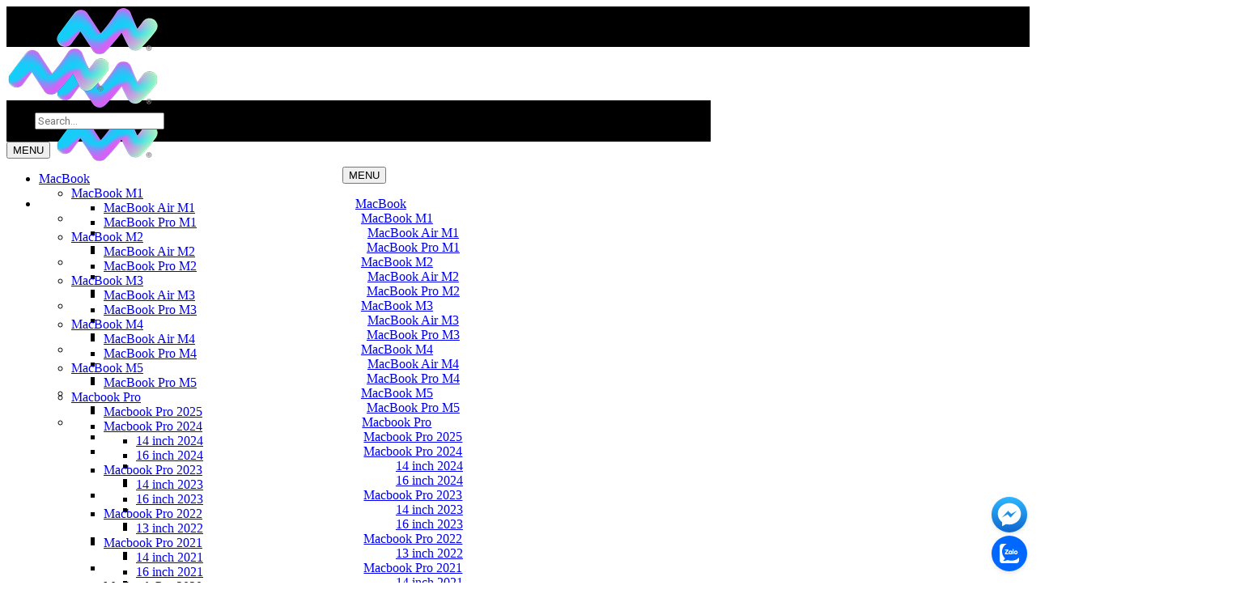

--- FILE ---
content_type: text/html; charset=UTF-8
request_url: https://macstores.vn/gopro/
body_size: 50650
content:
<!DOCTYPE html>
<html lang="vi">
<head>
<meta charset="UTF-8"/>
<link rel="profile" href="http://gmpg.org/xfn/11"/>
<link rel="pingback" href=""/>
<meta name="viewport" content="width=device-width,initial-scale=1,user-scalable=no">
<script type="application/javascript">var mkdCoreAjaxUrl = "https://macstores.vn/wp-admin/admin-ajax.php"</script><meta name='robots' content='index, follow, max-image-preview:large, max-snippet:-1, max-video-preview:-1' />
<!-- This site is optimized with the Yoast SEO Premium plugin v20.13 (Yoast SEO v26.8) - https://yoast.com/product/yoast-seo-premium-wordpress/ -->
<title>Máy quay Gopro | Máy quay hành trình giá tốt - Macstores</title>
<meta name="description" content="Máy quay GoPro chính hãng uy tính tại Việt Nam, với các dòng máy quay Hero 4, Hero 5, Hero 6. Liên hệ ngay Macstores để được hỗ trợ giá tốt nhất" />
<link rel="canonical" href="https://macstores.vn/gopro/" />
<meta property="og:locale" content="vi_VN" />
<meta property="og:type" content="article" />
<meta property="og:title" content="GoPro" />
<meta property="og:description" content="Máy quay GoPro chính hãng uy tính tại Việt Nam, với các dòng máy quay Hero 4, Hero 5, Hero 6. Liên hệ ngay Macstores để được hỗ trợ giá tốt nhất" />
<meta property="og:url" content="https://macstores.vn/gopro/" />
<meta property="og:site_name" content="Mac Store" />
<meta property="article:publisher" content="https://www.facebook.com/Macstore.vn" />
<meta property="article:modified_time" content="2020-09-14T15:32:56+00:00" />
<meta property="og:image" content="https://macstores.vn/wp-content/uploads/2017/01/icon-09.jpg" />
<meta name="twitter:card" content="summary_large_image" />
<meta name="twitter:label1" content="Ước tính thời gian đọc" />
<meta name="twitter:data1" content="1 phút" />
<!-- / Yoast SEO Premium plugin. -->
<link rel='dns-prefetch' href='//fonts.googleapis.com' />
<style id='wp-img-auto-sizes-contain-inline-css' type='text/css'>
img:is([sizes=auto i],[sizes^="auto," i]){contain-intrinsic-size:3000px 1500px}
/*# sourceURL=wp-img-auto-sizes-contain-inline-css */
</style>
<style id='wp-block-library-inline-css' type='text/css'>
:root{--wp-block-synced-color:#7a00df;--wp-block-synced-color--rgb:122,0,223;--wp-bound-block-color:var(--wp-block-synced-color);--wp-editor-canvas-background:#ddd;--wp-admin-theme-color:#007cba;--wp-admin-theme-color--rgb:0,124,186;--wp-admin-theme-color-darker-10:#006ba1;--wp-admin-theme-color-darker-10--rgb:0,107,160.5;--wp-admin-theme-color-darker-20:#005a87;--wp-admin-theme-color-darker-20--rgb:0,90,135;--wp-admin-border-width-focus:2px}@media (min-resolution:192dpi){:root{--wp-admin-border-width-focus:1.5px}}.wp-element-button{cursor:pointer}:root .has-very-light-gray-background-color{background-color:#eee}:root .has-very-dark-gray-background-color{background-color:#313131}:root .has-very-light-gray-color{color:#eee}:root .has-very-dark-gray-color{color:#313131}:root .has-vivid-green-cyan-to-vivid-cyan-blue-gradient-background{background:linear-gradient(135deg,#00d084,#0693e3)}:root .has-purple-crush-gradient-background{background:linear-gradient(135deg,#34e2e4,#4721fb 50%,#ab1dfe)}:root .has-hazy-dawn-gradient-background{background:linear-gradient(135deg,#faaca8,#dad0ec)}:root .has-subdued-olive-gradient-background{background:linear-gradient(135deg,#fafae1,#67a671)}:root .has-atomic-cream-gradient-background{background:linear-gradient(135deg,#fdd79a,#004a59)}:root .has-nightshade-gradient-background{background:linear-gradient(135deg,#330968,#31cdcf)}:root .has-midnight-gradient-background{background:linear-gradient(135deg,#020381,#2874fc)}:root{--wp--preset--font-size--normal:16px;--wp--preset--font-size--huge:42px}.has-regular-font-size{font-size:1em}.has-larger-font-size{font-size:2.625em}.has-normal-font-size{font-size:var(--wp--preset--font-size--normal)}.has-huge-font-size{font-size:var(--wp--preset--font-size--huge)}.has-text-align-center{text-align:center}.has-text-align-left{text-align:left}.has-text-align-right{text-align:right}.has-fit-text{white-space:nowrap!important}#end-resizable-editor-section{display:none}.aligncenter{clear:both}.items-justified-left{justify-content:flex-start}.items-justified-center{justify-content:center}.items-justified-right{justify-content:flex-end}.items-justified-space-between{justify-content:space-between}.screen-reader-text{border:0;clip-path:inset(50%);height:1px;margin:-1px;overflow:hidden;padding:0;position:absolute;width:1px;word-wrap:normal!important}.screen-reader-text:focus{background-color:#ddd;clip-path:none;color:#444;display:block;font-size:1em;height:auto;left:5px;line-height:normal;padding:15px 23px 14px;text-decoration:none;top:5px;width:auto;z-index:100000}html :where(.has-border-color){border-style:solid}html :where([style*=border-top-color]){border-top-style:solid}html :where([style*=border-right-color]){border-right-style:solid}html :where([style*=border-bottom-color]){border-bottom-style:solid}html :where([style*=border-left-color]){border-left-style:solid}html :where([style*=border-width]){border-style:solid}html :where([style*=border-top-width]){border-top-style:solid}html :where([style*=border-right-width]){border-right-style:solid}html :where([style*=border-bottom-width]){border-bottom-style:solid}html :where([style*=border-left-width]){border-left-style:solid}html :where(img[class*=wp-image-]){height:auto;max-width:100%}:where(figure){margin:0 0 1em}html :where(.is-position-sticky){--wp-admin--admin-bar--position-offset:var(--wp-admin--admin-bar--height,0px)}@media screen and (max-width:600px){html :where(.is-position-sticky){--wp-admin--admin-bar--position-offset:0px}}
/*# sourceURL=wp-block-library-inline-css */
</style><link rel='stylesheet' id='wc-blocks-style-css' href='//macstores.vn/wp-content/cache/wpfc-minified/er593l4w/2royb.css' type='text/css' media='all' />
<style id='global-styles-inline-css' type='text/css'>
:root{--wp--preset--aspect-ratio--square: 1;--wp--preset--aspect-ratio--4-3: 4/3;--wp--preset--aspect-ratio--3-4: 3/4;--wp--preset--aspect-ratio--3-2: 3/2;--wp--preset--aspect-ratio--2-3: 2/3;--wp--preset--aspect-ratio--16-9: 16/9;--wp--preset--aspect-ratio--9-16: 9/16;--wp--preset--color--black: #000000;--wp--preset--color--cyan-bluish-gray: #abb8c3;--wp--preset--color--white: #ffffff;--wp--preset--color--pale-pink: #f78da7;--wp--preset--color--vivid-red: #cf2e2e;--wp--preset--color--luminous-vivid-orange: #ff6900;--wp--preset--color--luminous-vivid-amber: #fcb900;--wp--preset--color--light-green-cyan: #7bdcb5;--wp--preset--color--vivid-green-cyan: #00d084;--wp--preset--color--pale-cyan-blue: #8ed1fc;--wp--preset--color--vivid-cyan-blue: #0693e3;--wp--preset--color--vivid-purple: #9b51e0;--wp--preset--gradient--vivid-cyan-blue-to-vivid-purple: linear-gradient(135deg,rgb(6,147,227) 0%,rgb(155,81,224) 100%);--wp--preset--gradient--light-green-cyan-to-vivid-green-cyan: linear-gradient(135deg,rgb(122,220,180) 0%,rgb(0,208,130) 100%);--wp--preset--gradient--luminous-vivid-amber-to-luminous-vivid-orange: linear-gradient(135deg,rgb(252,185,0) 0%,rgb(255,105,0) 100%);--wp--preset--gradient--luminous-vivid-orange-to-vivid-red: linear-gradient(135deg,rgb(255,105,0) 0%,rgb(207,46,46) 100%);--wp--preset--gradient--very-light-gray-to-cyan-bluish-gray: linear-gradient(135deg,rgb(238,238,238) 0%,rgb(169,184,195) 100%);--wp--preset--gradient--cool-to-warm-spectrum: linear-gradient(135deg,rgb(74,234,220) 0%,rgb(151,120,209) 20%,rgb(207,42,186) 40%,rgb(238,44,130) 60%,rgb(251,105,98) 80%,rgb(254,248,76) 100%);--wp--preset--gradient--blush-light-purple: linear-gradient(135deg,rgb(255,206,236) 0%,rgb(152,150,240) 100%);--wp--preset--gradient--blush-bordeaux: linear-gradient(135deg,rgb(254,205,165) 0%,rgb(254,45,45) 50%,rgb(107,0,62) 100%);--wp--preset--gradient--luminous-dusk: linear-gradient(135deg,rgb(255,203,112) 0%,rgb(199,81,192) 50%,rgb(65,88,208) 100%);--wp--preset--gradient--pale-ocean: linear-gradient(135deg,rgb(255,245,203) 0%,rgb(182,227,212) 50%,rgb(51,167,181) 100%);--wp--preset--gradient--electric-grass: linear-gradient(135deg,rgb(202,248,128) 0%,rgb(113,206,126) 100%);--wp--preset--gradient--midnight: linear-gradient(135deg,rgb(2,3,129) 0%,rgb(40,116,252) 100%);--wp--preset--font-size--small: 13px;--wp--preset--font-size--medium: 20px;--wp--preset--font-size--large: 36px;--wp--preset--font-size--x-large: 42px;--wp--preset--spacing--20: 0.44rem;--wp--preset--spacing--30: 0.67rem;--wp--preset--spacing--40: 1rem;--wp--preset--spacing--50: 1.5rem;--wp--preset--spacing--60: 2.25rem;--wp--preset--spacing--70: 3.38rem;--wp--preset--spacing--80: 5.06rem;--wp--preset--shadow--natural: 6px 6px 9px rgba(0, 0, 0, 0.2);--wp--preset--shadow--deep: 12px 12px 50px rgba(0, 0, 0, 0.4);--wp--preset--shadow--sharp: 6px 6px 0px rgba(0, 0, 0, 0.2);--wp--preset--shadow--outlined: 6px 6px 0px -3px rgb(255, 255, 255), 6px 6px rgb(0, 0, 0);--wp--preset--shadow--crisp: 6px 6px 0px rgb(0, 0, 0);}:where(.is-layout-flex){gap: 0.5em;}:where(.is-layout-grid){gap: 0.5em;}body .is-layout-flex{display: flex;}.is-layout-flex{flex-wrap: wrap;align-items: center;}.is-layout-flex > :is(*, div){margin: 0;}body .is-layout-grid{display: grid;}.is-layout-grid > :is(*, div){margin: 0;}:where(.wp-block-columns.is-layout-flex){gap: 2em;}:where(.wp-block-columns.is-layout-grid){gap: 2em;}:where(.wp-block-post-template.is-layout-flex){gap: 1.25em;}:where(.wp-block-post-template.is-layout-grid){gap: 1.25em;}.has-black-color{color: var(--wp--preset--color--black) !important;}.has-cyan-bluish-gray-color{color: var(--wp--preset--color--cyan-bluish-gray) !important;}.has-white-color{color: var(--wp--preset--color--white) !important;}.has-pale-pink-color{color: var(--wp--preset--color--pale-pink) !important;}.has-vivid-red-color{color: var(--wp--preset--color--vivid-red) !important;}.has-luminous-vivid-orange-color{color: var(--wp--preset--color--luminous-vivid-orange) !important;}.has-luminous-vivid-amber-color{color: var(--wp--preset--color--luminous-vivid-amber) !important;}.has-light-green-cyan-color{color: var(--wp--preset--color--light-green-cyan) !important;}.has-vivid-green-cyan-color{color: var(--wp--preset--color--vivid-green-cyan) !important;}.has-pale-cyan-blue-color{color: var(--wp--preset--color--pale-cyan-blue) !important;}.has-vivid-cyan-blue-color{color: var(--wp--preset--color--vivid-cyan-blue) !important;}.has-vivid-purple-color{color: var(--wp--preset--color--vivid-purple) !important;}.has-black-background-color{background-color: var(--wp--preset--color--black) !important;}.has-cyan-bluish-gray-background-color{background-color: var(--wp--preset--color--cyan-bluish-gray) !important;}.has-white-background-color{background-color: var(--wp--preset--color--white) !important;}.has-pale-pink-background-color{background-color: var(--wp--preset--color--pale-pink) !important;}.has-vivid-red-background-color{background-color: var(--wp--preset--color--vivid-red) !important;}.has-luminous-vivid-orange-background-color{background-color: var(--wp--preset--color--luminous-vivid-orange) !important;}.has-luminous-vivid-amber-background-color{background-color: var(--wp--preset--color--luminous-vivid-amber) !important;}.has-light-green-cyan-background-color{background-color: var(--wp--preset--color--light-green-cyan) !important;}.has-vivid-green-cyan-background-color{background-color: var(--wp--preset--color--vivid-green-cyan) !important;}.has-pale-cyan-blue-background-color{background-color: var(--wp--preset--color--pale-cyan-blue) !important;}.has-vivid-cyan-blue-background-color{background-color: var(--wp--preset--color--vivid-cyan-blue) !important;}.has-vivid-purple-background-color{background-color: var(--wp--preset--color--vivid-purple) !important;}.has-black-border-color{border-color: var(--wp--preset--color--black) !important;}.has-cyan-bluish-gray-border-color{border-color: var(--wp--preset--color--cyan-bluish-gray) !important;}.has-white-border-color{border-color: var(--wp--preset--color--white) !important;}.has-pale-pink-border-color{border-color: var(--wp--preset--color--pale-pink) !important;}.has-vivid-red-border-color{border-color: var(--wp--preset--color--vivid-red) !important;}.has-luminous-vivid-orange-border-color{border-color: var(--wp--preset--color--luminous-vivid-orange) !important;}.has-luminous-vivid-amber-border-color{border-color: var(--wp--preset--color--luminous-vivid-amber) !important;}.has-light-green-cyan-border-color{border-color: var(--wp--preset--color--light-green-cyan) !important;}.has-vivid-green-cyan-border-color{border-color: var(--wp--preset--color--vivid-green-cyan) !important;}.has-pale-cyan-blue-border-color{border-color: var(--wp--preset--color--pale-cyan-blue) !important;}.has-vivid-cyan-blue-border-color{border-color: var(--wp--preset--color--vivid-cyan-blue) !important;}.has-vivid-purple-border-color{border-color: var(--wp--preset--color--vivid-purple) !important;}.has-vivid-cyan-blue-to-vivid-purple-gradient-background{background: var(--wp--preset--gradient--vivid-cyan-blue-to-vivid-purple) !important;}.has-light-green-cyan-to-vivid-green-cyan-gradient-background{background: var(--wp--preset--gradient--light-green-cyan-to-vivid-green-cyan) !important;}.has-luminous-vivid-amber-to-luminous-vivid-orange-gradient-background{background: var(--wp--preset--gradient--luminous-vivid-amber-to-luminous-vivid-orange) !important;}.has-luminous-vivid-orange-to-vivid-red-gradient-background{background: var(--wp--preset--gradient--luminous-vivid-orange-to-vivid-red) !important;}.has-very-light-gray-to-cyan-bluish-gray-gradient-background{background: var(--wp--preset--gradient--very-light-gray-to-cyan-bluish-gray) !important;}.has-cool-to-warm-spectrum-gradient-background{background: var(--wp--preset--gradient--cool-to-warm-spectrum) !important;}.has-blush-light-purple-gradient-background{background: var(--wp--preset--gradient--blush-light-purple) !important;}.has-blush-bordeaux-gradient-background{background: var(--wp--preset--gradient--blush-bordeaux) !important;}.has-luminous-dusk-gradient-background{background: var(--wp--preset--gradient--luminous-dusk) !important;}.has-pale-ocean-gradient-background{background: var(--wp--preset--gradient--pale-ocean) !important;}.has-electric-grass-gradient-background{background: var(--wp--preset--gradient--electric-grass) !important;}.has-midnight-gradient-background{background: var(--wp--preset--gradient--midnight) !important;}.has-small-font-size{font-size: var(--wp--preset--font-size--small) !important;}.has-medium-font-size{font-size: var(--wp--preset--font-size--medium) !important;}.has-large-font-size{font-size: var(--wp--preset--font-size--large) !important;}.has-x-large-font-size{font-size: var(--wp--preset--font-size--x-large) !important;}
/*# sourceURL=global-styles-inline-css */
</style>
<style id='classic-theme-styles-inline-css' type='text/css'>
/*! This file is auto-generated */
.wp-block-button__link{color:#fff;background-color:#32373c;border-radius:9999px;box-shadow:none;text-decoration:none;padding:calc(.667em + 2px) calc(1.333em + 2px);font-size:1.125em}.wp-block-file__button{background:#32373c;color:#fff;text-decoration:none}
/*# sourceURL=/wp-includes/css/classic-themes.min.css */
</style>
<link rel='stylesheet' id='contact-form-7-css' href='//macstores.vn/wp-content/cache/wpfc-minified/8hzoyh9k/2royb.css' type='text/css' media='all' />
<style id='woocommerce-inline-inline-css' type='text/css'>
.woocommerce form .form-row .required { visibility: visible; }
/*# sourceURL=woocommerce-inline-inline-css */
</style>
<link rel='stylesheet' id='dashicons-css' href='//macstores.vn/wp-content/cache/wpfc-minified/1qzeocyt/2royb.css' type='text/css' media='all' />
<style id='dashicons-inline-css' type='text/css'>
[data-font="Dashicons"]:before {font-family: 'Dashicons' !important;content: attr(data-icon) !important;speak: none !important;font-weight: normal !important;font-variant: normal !important;text-transform: none !important;line-height: 1 !important;font-style: normal !important;-webkit-font-smoothing: antialiased !important;-moz-osx-font-smoothing: grayscale !important;}
/*# sourceURL=dashicons-inline-css */
</style>
<link rel='stylesheet' id='hpr-style-css' href='//macstores.vn/wp-content/cache/wpfc-minified/kc6ucfb6/2royb.css' type='text/css' media='all' />
<link rel='stylesheet' id='megamenu-css' href='//macstores.vn/wp-content/cache/wpfc-minified/qj1mdmaf/2royb.css' type='text/css' media='all' />
<link rel='stylesheet' id='woo-variation-swatches-css' href='//macstores.vn/wp-content/cache/wpfc-minified/7ime0pz9/2royb.css' type='text/css' media='all' />
<style id='woo-variation-swatches-inline-css' type='text/css'>
:root {
--wvs-tick:url("data:image/svg+xml;utf8,%3Csvg filter='drop-shadow(0px 0px 2px rgb(0 0 0 / .8))' xmlns='http://www.w3.org/2000/svg'  viewBox='0 0 30 30'%3E%3Cpath fill='none' stroke='%23ffffff' stroke-linecap='round' stroke-linejoin='round' stroke-width='4' d='M4 16L11 23 27 7'/%3E%3C/svg%3E");
--wvs-cross:url("data:image/svg+xml;utf8,%3Csvg filter='drop-shadow(0px 0px 5px rgb(255 255 255 / .6))' xmlns='http://www.w3.org/2000/svg' width='72px' height='72px' viewBox='0 0 24 24'%3E%3Cpath fill='none' stroke='%23ff0000' stroke-linecap='round' stroke-width='0.6' d='M5 5L19 19M19 5L5 19'/%3E%3C/svg%3E");
--wvs-single-product-item-width:50px;
--wvs-single-product-item-height:50px;
--wvs-single-product-item-font-size:12px}
/*# sourceURL=woo-variation-swatches-inline-css */
</style>
<link rel='stylesheet' id='wcpr-country-flags-css' href='//macstores.vn/wp-content/cache/wpfc-minified/jr744j9o/2royb.css' type='text/css' media='all' />
<link rel='stylesheet' id='ion.range-slider-css' href='//macstores.vn/wp-content/cache/wpfc-minified/fthgpvsd/2royb.css' type='text/css' media='all' />
<link rel='stylesheet' id='yith-wcan-shortcodes-css' href='//macstores.vn/wp-content/cache/wpfc-minified/k0zauw99/2royb.css' type='text/css' media='all' />
<style id='yith-wcan-shortcodes-inline-css' type='text/css'>
:root{
--yith-wcan-filters_colors_titles: #333333;
--yith-wcan-filters_colors_background: #FFFFFF;
--yith-wcan-filters_colors_accent: #A7144C;
--yith-wcan-filters_colors_accent_r: 167;
--yith-wcan-filters_colors_accent_g: 20;
--yith-wcan-filters_colors_accent_b: 76;
--yith-wcan-color_swatches_border_radius: 100%;
--yith-wcan-color_swatches_size: 30px;
--yith-wcan-labels_style_background: #FFFFFF;
--yith-wcan-labels_style_background_hover: #A7144C;
--yith-wcan-labels_style_background_active: #A7144C;
--yith-wcan-labels_style_text: #434343;
--yith-wcan-labels_style_text_hover: #FFFFFF;
--yith-wcan-labels_style_text_active: #FFFFFF;
--yith-wcan-anchors_style_text: #434343;
--yith-wcan-anchors_style_text_hover: #A7144C;
--yith-wcan-anchors_style_text_active: #A7144C;
}
/*# sourceURL=yith-wcan-shortcodes-inline-css */
</style>
<link rel='stylesheet' id='deploy-mikado-default-style-css' href='//macstores.vn/wp-content/themes/deploy/style.css?ver=6.9' type='text/css' media='all' />
<link rel='stylesheet' id='deploy-mikado-modules-plugins-css' href='//macstores.vn/wp-content/cache/wpfc-minified/mbu68a8m/2royb.css' type='text/css' media='all' />
<link rel='stylesheet' id='deploy-mikado-modules-css' href='//macstores.vn/wp-content/cache/wpfc-minified/8x7ys7qj/2royb.css' type='text/css' media='all' />
<style id='deploy-mikado-modules-inline-css' type='text/css'>
.page-id-4172 .mkdf-content .mkdf-content-inner > .mkdf-container, .page-id-4172 .mkdf-content .mkdf-content-inner > .mkdf-full-width { background-color: #ffffff;}
.page-id-4172 .mkdf-content .mkdf-content-inner > .mkdf-container > .mkdf-container-inner, .page-id-4172 .mkdf-content .mkdf-content-inner > .mkdf-full-width > .mkdf-full-width-inner { padding-top: 0px;}
.page-id-4172 .mkdf-top-bar { background-color: rgba(255, 255, 255, 0);border-bottom-color: rgba(207, 216, 220, 0.2);}
.mkdf-drop-down .second .inner ul li a, .mkdf-drop-down .second .inner ul li a, .button, .woocommerce-Price-amount, .mkdf-btn .mkdf-btn-text, .woocommerce-cart .woocommerce form:not(.woocommerce-shipping-calculator) .product-name a, .woocommerce-cart .woocommerce form:not(.woocommerce-shipping-calculator) thead, .mkdf-woocommerce-page .quantity.mkdf-quantity-buttons .mkdf-quantity-input, .woocommerce-cart .woocommerce form:not(.woocommerce-shipping-calculator) .actions .coupon input[type=text], input[type=submit].mkdf-btn, .woocommerce-cart .woocommerce .cart-collaterals .mkdf-cart-totals table th, .mkdf-search-dropdown .mkdf-search-dropdown-holder input[type=text], footer .widget.mkdf-footer-bottom-left.widget_text { font-family: Roboto, serif !important;}
.mkdf-two-columns-66-33 .mkdf-column1 {width: 100%}
@media (min-width: 1281px) {
.mkdf-woocommerce-page.mkdf-woocommerce-columns-4 .mkdf-woocommerce-with-sidebar .products .product {width: 25% !important}
.mkdf-woocommerce-page.mkdf-woocommerce-columns-4 .mkdf-woocommerce-with-sidebar .products .product:nth-child(3n+1) { clear: initial !important;}
.mkdf-woocommerce-page.mkdf-woocommerce-columns-4 .mkdf-woocommerce-with-sidebar .products .product:nth-child(4n+1) { clear: both !important;}
}
.short-description-cat {display: block !important; color: #444; margin-bottom: 15px; height: 124px; overflow: hidden; text-align: left;}
.single-product .mkdf-tabs .mkdf-tabs-nav {display: -webkit-flex !important;}
.woocommerce .price {font-family: Roboto, serif !important}
.mkdf-top-bar { display: none !important; }
.display-short-des { margin-top: 20px; }
.box-border { border: 1px solid #ededed;  padding-bottom: 20px;}
.box-border img { margin-top: 0; margin-bottom: 10px; }
.box-border a { color: #333;}
.mkdf-page-header { background: #000; }
.mkdf-light-header .mkdf-logo-area, .mkdf-light-header .mkdf-menu-area, .mkdf-light-header .mkdf-vertical-menu-area {
background: #000;
}
.mkdf-page-header .mkdf-menu-area {
height: 50px;
}
footer .mkdf-footer-top-holder {
background-color: #000;
color: #666;
padding-top: 20px;
padding-bottom: 20px;
}
footer .mkdf-footer-top .mkdf-four-columns .mkdf-column {
border-left: none;
}
footer .widget {
margin-bottom: 10px;
color: #f7f7f7;
font-size: 13px;
}
footer .widget.mkdf-footer-bottom-left.widget_text {
color: #666;
font-size: 13px;
}
footer .mkdf-footer-bottom-holder {
border-top: 1px solid #000;
background-color: #000;
}
footer .mkdf-footer-bottom-holder-inner {
padding-top: 10px;
padding-bottom: 10px;
}
.top-menu-vertical .mkdf-iwt.mkdf-iwt-icon-top {
text-align: center;
max-width: 100px;
display: inline-block;
padding: 5px;
}
.top-menu-vertical  .wpb_text_column.wpb_content_element  {
text-align: center;
max-width: 100px;
display: inline-block;
padding: 5px 10px;
}
.top-menu-vertical  .wpb_text_column.wpb_content_element img, .top-menu-vertical  .wpb_text_column.wpb_content_element img{
-moz-transition: all 0.3s;
-webkit-transition: all 0.3s;
transition: all 0.3s;
}
.top-menu-vertical  .wpb_text_column.wpb_content_element.active img, .top-menu-vertical  .wpb_text_column.wpb_content_element:hover img{
-moz-transform: scale(1.1);
-webkit-transform: scale(1.1);
transform: scale(1.1);
}
.top-menu-vertical  .wpb_text_column.wpb_content_element  a{
font-size: 10px;
letter-spacing: -.4px;
color: #000;
}
.top-menu-vertical .mkdf-iwt:not(.mkdf-iwt-left-from-title) .mkdf-iwt-title-holder h4 {
font-size: 10px;
letter-spacing: -.4px;
}
.top-menu-vertical .mkdf-iwt:not(.mkdf-iwt-left-from-title) .mkdf-iwt-title-holder h4  a{
color: #000;
}
.top-tab-attr  .wpb_text_column.wpb_content_element  {
text-align: center;
display: inline-block;
padding: 0;
}
.top-tab-attr  .wpb_text_column.wpb_content_element.active  a,  .menu-direc-fullflex .item.active{
border: 1px solid #0088cc;
z-index: 1;
}
.menu-direc-fullflex .item:hover {
border-color: #9b9b9b;
color: #0070c9;
z-index: 1;
}
.top-tab-attr  .wpb_text_column.wpb_content_element:hover a {
border-top-left-radius: 0;
border-bottom-left-radius: 0;
border-color: #9b9b9b;
color: #0070c9;
}
.top-tab-attr  .wpb_text_column.wpb_content_element  a{
position: relative;
text-align: center;
display: inline-block;
padding: 15px 56px;
border: 1px solid #d6d6d6;
border-radius: 3px;
color: #000;
font-size: 18px;
z-index: 0;
box-sizing: border-box;
margin-left: -4px;
border-top-left-radius: 0;
border-bottom-left-radius: 0;
}
.top-tab-attr  .wpb_text_column.wpb_content_element.active  a {
border-radius: 3px;
border-top-right-radius: 0;
border-bottom-right-radius: 0;
z-index: 1;
}
.menu-direc-fullflex .item {
color: #000;
text-align: center;
display: inline-block;
padding: 10px 30px;
border: 1px solid #d6d6d6;
position: relative;
z-index: 0;
margin-left: -1px;
}
.mkdf-tabs.mkdf-horizontal .mkdf-tabs-nav, .menu-direc-fullflex {
display: flex;
display: -webkit-flex;
}
.mkdf-tabs.mkdf-horizontal .mkdf-tabs-nav li, .menu-direc-fullflex .item {
-webkit-flex: 1; 
-ms-flex: 1;
flex: 1;
}
.mkdf-main-menu > ul > li > a {
vertical-align: inherit;
text-transform: none;
}
.mkdf-logo-wrapper a  {
height: 26px !important;
}
footer .mkdf-footer-top .mkdf-three-columns .mkdf-column {
border-left: 3px solid rgba(187, 187, 187, 0.17);
}
footer .mkdf-footer-top .mkdf-three-columns .mkdf-column:first-child {
border: none;
}
.mkdf-header-standard .mkdf-menu-area .mkdf-right-from-main-menu-widget:last-child {
margin-top: 9px;
}
.display-short-des .short-description-cat {
display: block !important;
color: #444;
margin-bottom: 15px;
height: 124px;
overflow: hidden;
}
.display-short-des .woocommerce ul.products .product {
text-align: left;
}
.display-short-des .mkdf-btn.mkdf-btn-woocommerce {
color: #fff;
background-color: #0088d5;
border-radius: 5px;
padding: 3px 10px;
margin-left: 15px;
border: none;
}
.display-short-des .woocommerce ul.products .product .mkdf-product-list-product-title {
font-weight: 700;
overflow: hidden;
text-overflow: ellipsis;
white-space: nowrap;
display: block;
}
.mkdf-single-product-summary .product-description{
margin-bottom: 15px;
margin-top: 15px;
}
.single-product .mkdf-single-product-summary {
margin-top: 30px;
}
.mkdf-single-product-summary .product-description ul li{
list-style: square;
}
.mkdf-single-product-summary h1 {
font-size: 21px;
line-height: 30px;
}
.single-product .mkdf-single-product-summary .price {
font-size: 24px;
color: #333;
font-weight: normal;
}
div.pp_overlay {
background: #f2f2f2;
}
.mkdf-search-opener { font-size: 16px; }
.mkdf-search-dropdown .mkdf-search-dropdown-holder {
top: -17px; right: 29px;
background: #000;
padding: 15px 35px;
max-width: 800px;
min-width: 800px;
}
.mkdf-main-menu > ul > li .item_text:after {
display: none;
}
.mkdf-light-header .mkdf-page-header > div:not(.mkdf-sticky-header) .mkdf-main-menu > ul > li:hover > a, .mkdf-light-header.mkdf-header-style-on-scroll .mkdf-page-header .mkdf-main-menu > ul > li:hover > a,  .mkdf-main-menu > ul > li.current-menu-item .item_text{
color: #fff;
opacity: .65;
}
.single-product .mkdf-single-product-summary .cart .mkdf-quantity-label {
display: none !important ;
}
.mkdf-menu-area > .mkdf-vertical-align-containers > .mkdf-position-left {
width: 15%;
text-align: right;
}
.mkdf-vertical-align-containers .mkdf-position-right {
width: 15%;
text-align: left;
}
.mkdf-header-standard .mkdf-menu-area .mkdf-vertical-align-containers .mkdf-header-standard-menu-holder {
width: 70%;
text-align: center;
margin-left: 0;
}
.mkdf-header-standard-full-width .mkdf-main-menu > ul > li > a span.item_inner {
padding: 0 35px 0 35px;
}
.mkdf-main-menu > ul > li > a { font-size: 14px; line-height: 24px; }
.mkdf-page-header .mkdf-sticky-header { display: none; }
.mkdf-btn.mkdf-btn-medium.mkdf-btn-icon,
.display-short-des .mkdf-btn.mkdf-btn-woocommerce,
.mkdf-btn.mkdf-btn-woocommerce,
.woocommerce .button,
.button
{
font-size: 16px;
font-weight: 500;
letter-spacing: 0;
background-color: #0070c9;
background: -webkit-linear-gradient(#42a1ec,#0070c9);
background: linear-gradient(#42a1ec,#0070c9);
border-color: #07c;
border-width: 1px;
border-style: solid;
border-radius: 4px;
color: white;
cursor: pointer;
display: inline-block;
min-width: 30px;
padding-left: 15px;
padding-right: 15px;
padding-top: 5px;
padding-bottom: 7px;
text-align: center;
white-space: nowrap;
}
.mkdf-btn.mkdf-btn-solid:hover:not(.mkdf-btn-custom-hover-color), .post-password-form input[type="submit"]:hover:not(.mkdf-btn-custom-hover-color), input.wpcf7-form-control.wpcf7-submit:hover:not(.mkdf-btn-custom-hover-color), .woocommerce .button:hover:not(.mkdf-btn-custom-hover-color),
.mkdf-btn.mkdf-btn-black:not(.mkdf-btn-custom-hover-color):hover,  .button:hover {
color: #fff !important;
}
.mkdf-btn.mkdf-btn-medium.mkdf-btn-icon:hover,
.display-short-des .mkdf-btn.mkdf-btn-woocommerce:hover,
.mkdf-btn.mkdf-btn-woocommerce:hover,
.woocommerce .button:hover
{
background: rgba(0, 0, 0, 0) linear-gradient(#51a9ee, #147bcd) repeat scroll 0 0;
border-color: #1482d0;
text-decoration: none;
}
footer .mkdf-two-columns-50-50 > .mkdf-two-columns-50-50-inner {
margin: 0 -15px;
}
.archive .mkdf-content .mkdf-content-inner > .mkdf-container > .mkdf-container-inner, .archive .mkdf-content .mkdf-content-inner > .mkdf-full-width > .mkdf-full-width-inner {
padding-top: 0;
}
.mkdf-content{    margin-top: 0 !important;}
.woocommerce-page .woocommerce {
padding-bottom: 0;
}
.mkdf-pagination {
margin-bottom: 20px;
}
@media only screen and (max-width: 768px) {
.mkdf-tabs.mkdf-horizontal .mkdf-tabs-nav {
display: block;
}
}
.widget-btn-list {position: fixed;right: 10px;bottom: 10px;width: 45px;z-index: 99999;}.widget-btn-list.left{right: auto; left: 15px; bottom: 60px;}.widget-btn-list a {width: 44px;height: 44px;line-height: 44px;display: inline-block!important;border: none!important;font-size: 18px!important;color: #fff!important;text-align: center!important;position: relative;border-radius: 50%!important;cursor: pointer!important;box-shadow: 0 2px 5px 0 rgba(0,0,0,.11);background-size: auto;background-repeat: no-repeat;background-position: center;}.widget-btn-list .google {background-image: url(https://chukysotphcm.net/wp-content/uploads/2022/07/widget_icon_map.svg)!important;background-color: #00b8d4!important;}.widget-btn-list .contact {background-image: url(https://chukysotphcm.net/wp-content/uploads/2022/07/widget_icon_contact_form.svg)!important;background-color: #f7a400!important;}.widget-btn-list .call {background-image: url(https://chukysotphcm.net/wp-content/uploads/2022/07/widget_icon_click_to_call.svg)!important;background-color: #7d51a0!important;}.widget-btn-list .facebook {background-image: url(https://dienlanhmiennam.com/wp-content/uploads/2024/07/widget_icon_messenger.svg)!important;background-color: #0084ff!important;}.widget-btn-list .zalo {background-image: url(https://dienlanhmiennam.com/wp-content/uploads/2024/07/widget_icon_zalo.svg)!important;background-color: #0068ff!important;}
.echbay-alo-phone {display: none;position: fixed;left: -30px;bottom: -30px;width: 145px;height: 145px;z-index: 999}.phonering-alo-ph-circle,.phonering-alo-ph-circle-fill,.phonering-alo-ph-img-circle {position: absolute;border-radius: 50% !important;-webkit-transform-origin: 50% 50%;-ms-transform-origin: 50% 50%;transform-origin: 50% 50%}.phonering-alo-ph-circle {width: 145px;height: 145px;background-color: transparent;border: 2px solid rgba(30, 30, 30, 0.4);top: -2px;left: -2px;-webkit-animation: phonering-alo-circle-anim 1.2s infinite ease-in-out;animation: phonering-alo-circle-anim 1.2s infinite ease-in-out;transition: all .5s}.phonering-alo-phone.phonering-alo-green .phonering-alo-ph-circle {border-color: #bfebfc;opacity: .5}.phonering-alo-ph-circle-fill {width: 85px;height: 85px;-webkit-animation: phonering-alo-circle-fill-anim 2.3s infinite ease-in-out;animation: phonering-alo-circle-fill-anim 2.3s infinite ease-in-out;transition: all .5s}.phonering-alo-phone.phonering-alo-green .phonering-alo-ph-circle-fill {background-color: rgba(0, 175, 242, 0.5)}.phonering-alo-ph-img-circle {width: 45px;height: 45px;background: rgba(30, 30, 30, 0.1) url(https://chukysotphcm.net/wp-content/uploads/2022/07/icon-phone-1.png) no-repeat center center;background-size: auto 80%;-webkit-animation: phonering-alo-circle-img-anim 1s infinite ease-in-out;animation: phonering-alo-circle-img-anim 1s infinite ease-in-out;z-index: 999}.phonering-alo-ph-img-circle a {display: block;width: 45px;line-height: 45px;text-indent: -9999px}.phonering-alo-ph-img-circle a:hover {background: rgba( 255, 255, 255, .2)}.phonering-alo-ph-img-circle a:before {color: #fff;font-size: 30px;display: inline-block}.phonering-alo-phone:hover .phonering-alo-ph-img-circle {background-color: #00aff2}.phonering-alo-phone.phonering-alo-green .phonering-alo-ph-img-circle {background-color: #00aff2}@-webkit-keyframes phonering-alo-circle-anim {0% {-webkit-transform: rotate(0) scale(.5) skew(1deg);-webkit-opacity: .1}30% {-webkit-transform: rotate(0) scale(.7) skew(1deg);-webkit-opacity: .5}100% {-webkit-transform: rotate(0) scale(1) skew(1deg);-webkit-opacity: .1}}@-webkit-keyframes phonering-alo-circle-fill-anim {0% {-webkit-transform: rotate(0) scale(.7) skew(1deg);opacity: .2}50% {-webkit-transform: rotate(0) scale(1) skew(1deg);opacity: .2}100% {-webkit-transform: rotate(0) scale(.7) skew(1deg);opacity: .2}}@-webkit-keyframes phonering-alo-circle-img-anim {0% {-webkit-transform: rotate(0) scale(1) skew(1deg)}10% {-webkit-transform: rotate(-25deg) scale(1) skew(1deg)}20% {-webkit-transform: rotate(25deg) scale(1) skew(1deg)}30% {-webkit-transform: rotate(-25deg) scale(1) skew(1deg)}40% {-webkit-transform: rotate(25deg) scale(1) skew(1deg)}50% {-webkit-transform: rotate(0) scale(1) skew(1deg)}100% {-webkit-transform: rotate(0) scale(1) skew(1deg)}}@-webkit-keyframes fadeInRight {0% {opacity: 0;-webkit-transform: translate3d(100%, 0, 0);-ms-transform: translate3d(100%, 0, 0);transform: translate3d(100%, 0, 0)}100% {opacity: 1;-webkit-transform: none;-ms-transform: none;transform: none}}@keyframes fadeInRight {0% {opacity: 0;-webkit-transform: translate3d(100%, 0, 0);-ms-transform: translate3d(100%, 0, 0);transform: translate3d(100%, 0, 0)}100% {opacity: 1;-webkit-transform: none;-ms-transform: none;transform: none}}@-webkit-keyframes fadeOutRight {0% {opacity: 1}100% {opacity: 0;-webkit-transform: translate3d(100%, 0, 0);-ms-transform: translate3d(100%, 0, 0);transform: translate3d(100%, 0, 0)}}@keyframes fadeOutRight {0% {opacity: 1}100% {opacity: 0;-webkit-transform: translate3d(100%, 0, 0);-ms-transform: translate3d(100%, 0, 0);transform: translate3d(100%, 0, 0)}}@-webkit-keyframes phonering-alo-circle-anim {0% {-webkit-transform: rotate(0) scale(.5) skew(1deg);transform: rotate(0) scale(.5) skew(1deg);opacity: .1}30% {-webkit-transform: rotate(0) scale(.7) skew(1deg);transform: rotate(0) scale(.7) skew(1deg);opacity: .5}100% {-webkit-transform: rotate(0) scale(1) skew(1deg);transform: rotate(0) scale(1) skew(1deg);opacity: .1}}@keyframes phonering-alo-circle-anim {0% {-webkit-transform: rotate(0) scale(.5) skew(1deg);transform: rotate(0) scale(.5) skew(1deg);opacity: .1}30% {-webkit-transform: rotate(0) scale(.7) skew(1deg);transform: rotate(0) scale(.7) skew(1deg);opacity: .5}100% {-webkit-transform: rotate(0) scale(1) skew(1deg);transform: rotate(0) scale(1) skew(1deg);opacity: .1}}@-webkit-keyframes phonering-alo-circle-fill-anim {0% {-webkit-transform: rotate(0) scale(.7) skew(1deg);transform: rotate(0) scale(.7) skew(1deg);opacity: .2}50% {-webkit-transform: rotate(0) scale(1) skew(1deg);transform: rotate(0) scale(1) skew(1deg);opacity: .2}100% {-webkit-transform: rotate(0) scale(.7) skew(1deg);transform: rotate(0) scale(.7) skew(1deg);opacity: .2}}@keyframes phonering-alo-circle-fill-anim {0% {-webkit-transform: rotate(0) scale(.7) skew(1deg);transform: rotate(0) scale(.7) skew(1deg);opacity: .2}50% {-webkit-transform: rotate(0) scale(1) skew(1deg);transform: rotate(0) scale(1) skew(1deg);opacity: .2}100% {-webkit-transform: rotate(0) scale(.7) skew(1deg);transform: rotate(0) scale(.7) skew(1deg);opacity: .2}}@-webkit-keyframes phonering-alo-circle-img-anim {0% {-webkit-transform: rotate(0) scale(1) skew(1deg);transform: rotate(0) scale(1) skew(1deg)}10% {-webkit-transform: rotate(-25deg) scale(1) skew(1deg);transform: rotate(-25deg) scale(1) skew(1deg)}20% {-webkit-transform: rotate(25deg) scale(1) skew(1deg);transform: rotate(25deg) scale(1) skew(1deg)}30% {-webkit-transform: rotate(-25deg) scale(1) skew(1deg);transform: rotate(-25deg) scale(1) skew(1deg)}40% {-webkit-transform: rotate(25deg) scale(1) skew(1deg);transform: rotate(25deg) scale(1) skew(1deg)}50% {-webkit-transform: rotate(0) scale(1) skew(1deg);transform: rotate(0) scale(1) skew(1deg)}100% {-webkit-transform: rotate(0) scale(1) skew(1deg);transform: rotate(0) scale(1) skew(1deg)}}@keyframes phonering-alo-circle-img-anim {0% {-webkit-transform: rotate(0) scale(1) skew(1deg);transform: rotate(0) scale(1) skew(1deg)}10% {-webkit-transform: rotate(-25deg) scale(1) skew(1deg);transform: rotate(-25deg) scale(1) skew(1deg)}20% {-webkit-transform: rotate(25deg) scale(1) skew(1deg);transform: rotate(25deg) scale(1) skew(1deg)}30% {-webkit-transform: rotate(-25deg) scale(1) skew(1deg);transform: rotate(-25deg) scale(1) skew(1deg)}40% {-webkit-transform: rotate(25deg) scale(1) skew(1deg);transform: rotate(25deg) scale(1) skew(1deg)}50% {-webkit-transform: rotate(0) scale(1) skew(1deg);transform: rotate(0) scale(1) skew(1deg)}100% {-webkit-transform: rotate(0) scale(1) skew(1deg);transform: rotate(0) scale(1) skew(1deg)}}.style-for-position-br {left: auto;right: 0}.style-for-position-cl {bottom: auto;top: 50%}.style-for-position-cr {left: auto;bottom: auto;top: 50%;right: 0}.style-for-position-tl {bottom: auto;top: 0}.style-for-position-tr {left: auto;bottom: auto;top: 0;right: 0} .phonering-alo-phone.phonering-alo-green .phonering-alo-ph-circle {border-color: #e11428}.phonering-alo-phone.phonering-alo-green .phonering-alo-ph-circle-fill,.phonering-alo-phone.phonering-alo-green .phonering-alo-ph-img-circle {background-color: #e11428}.phonering-alo-ph-img-circle {width: 45px;height: 45px;top: 45px;left: 45px}.phonering-alo-ph-img-circle a {width: 45px;line-height: 45px}.phonering-alo-ph-circle-fill {width: 90px;height: 90px;top: 22.5px;left: 22.5px}.echbay-alo-phone,.phonering-alo-ph-circle {width: 135px;height: 135px}.style-for-position-cr,.style-for-position-cl {margin-top: -67.5px;}@media screen and (max-width:0px) {.style-for-position-bl {left: -45px;bottom: -45px}.style-for-position-br {right: -45px;bottom: -45px}.style-for-position-cl {left: -45px;}.style-for-position-cr {right: -45px;}.style-for-position-tl {top: -45px;left: -45px}.style-for-position-tr {top: -45px;right: -45px}}.echbay-alo-phone {display: block}.echbay-alo-phone,.phonering-alo-ph-circle {width: auto;}.phone-tel01 {margin-top: 50px;margin-left: 110px;font-size: 20px;color: red;font-weight: 700;}.phone-tel01 a {color: red;}.echbay-alo-phone label{position: absolute;width: 130px;left: 80px;line-height: 35px;text-align: center;font-weight: bold;background: #e11428;color: #fff;border-radius: 0 18px 18px 0;bottom: 40px;}
/*# sourceURL=deploy-mikado-modules-inline-css */
</style>
<link rel='stylesheet' id='deploy-mikado-font_awesome-css' href='//macstores.vn/wp-content/cache/wpfc-minified/g5pj4ier/2royb.css' type='text/css' media='all' />
<link rel='stylesheet' id='deploy-mikado-font_elegant-css' href='//macstores.vn/wp-content/cache/wpfc-minified/1eq3bazm/2royb.css' type='text/css' media='all' />
<link rel='stylesheet' id='deploy-mikado-ion_icons-css' href='//macstores.vn/wp-content/cache/wpfc-minified/frnl7cuo/2royb.css' type='text/css' media='all' />
<link rel='stylesheet' id='deploy-mikado-linea_icons-css' href='//macstores.vn/wp-content/cache/wpfc-minified/fi3uh439/2royb.css' type='text/css' media='all' />
<link rel='stylesheet' id='deploy-mikado-simple_line_icons-css' href='//macstores.vn/wp-content/cache/wpfc-minified/8ybvbzb8/2royb.css' type='text/css' media='all' />
<link rel='stylesheet' id='deploy-mikado-dripicons-css' href='//macstores.vn/wp-content/cache/wpfc-minified/qimn3ju8/2royb.css' type='text/css' media='all' />
<link rel='stylesheet' id='deploy-mikado-woocommerce-css' href='//macstores.vn/wp-content/cache/wpfc-minified/ld63dorz/2royb.css' type='text/css' media='all' />
<link rel='stylesheet' id='deploy-mikado-style-dynamic-css' href='//macstores.vn/wp-content/cache/wpfc-minified/9a7j8jo8/2royb.css' type='text/css' media='all' />
<link rel='stylesheet' id='deploy-mikado-modules-responsive-css' href='//macstores.vn/wp-content/cache/wpfc-minified/8a629x36/2royb.css' type='text/css' media='all' />
<link rel='stylesheet' id='deploy-mikado-blog-responsive-css' href='//macstores.vn/wp-content/cache/wpfc-minified/e4p99njc/2royb.css' type='text/css' media='all' />
<link rel='stylesheet' id='deploy-mikado-style-dynamic-responsive-css' href='//macstores.vn/wp-content/cache/wpfc-minified/lbfx5wno/2royb.css' type='text/css' media='all' />
<link rel='stylesheet' id='js_composer_front-css' href='//macstores.vn/wp-content/cache/wpfc-minified/fqezcn93/2royb.css' type='text/css' media='all' />
<link rel='stylesheet' id='deploy-mikado-google-fonts-css' href='https://fonts.googleapis.com/css?family=Open+Sans%3A100%2C100italic%2C200%2C200italic%2C300%2C300italic%2C400%2C400italic%2C500%2C500italic%2C600%2C600italic%2C700%2C700italic%2C800%2C800italic%2C900%2C900italic%7CMontserrat%3A100%2C100italic%2C200%2C200italic%2C300%2C300italic%2C400%2C400italic%2C500%2C500italic%2C600%2C600italic%2C700%2C700italic%2C800%2C800italic%2C900%2C900italic%7CRoboto%3A100%2C100italic%2C200%2C200italic%2C300%2C300italic%2C400%2C400italic%2C500%2C500italic%2C600%2C600italic%2C700%2C700italic%2C800%2C800italic%2C900%2C900italic%7COpen+Sans%3A100%2C100italic%2C200%2C200italic%2C300%2C300italic%2C400%2C400italic%2C500%2C500italic%2C600%2C600italic%2C700%2C700italic%2C800%2C800italic%2C900%2C900italic%7CMontserrat%3A100%2C100italic%2C200%2C200italic%2C300%2C300italic%2C400%2C400italic%2C500%2C500italic%2C600%2C600italic%2C700%2C700italic%2C800%2C800italic%2C900%2C900italic&#038;subset=latin%2Clatin-ext&#038;ver=1.0.0' type='text/css' media='all' />
<link rel='stylesheet' id='deploy-mikado-woocommerce-responsive-css' href='//macstores.vn/wp-content/cache/wpfc-minified/eqzjsb5f/2royb.css' type='text/css' media='all' />
<link rel='stylesheet' id='deploy-mikado-child-style-css' href='//macstores.vn/wp-content/cache/wpfc-minified/q9lym3e3/2royb.css' type='text/css' media='all' />
<script type="text/template" id="tmpl-variation-template">
<div class="woocommerce-variation-description">{{{ data.variation.variation_description }}}</div>
<div class="woocommerce-variation-price">{{{ data.variation.price_html }}}</div>
<div class="woocommerce-variation-availability">{{{ data.variation.availability_html }}}</div>
</script>
<script type="text/template" id="tmpl-unavailable-variation-template">
<p role="alert">Rất tiếc, sản phẩm này hiện không tồn tại. Hãy chọn một phương thức kết hợp khác.</p>
</script>
<script type="text/javascript" src="https://macstores.vn/wp-includes/js/jquery/jquery.min.js?ver=3.7.1" id="jquery-core-js"></script>
<script type="text/javascript" src="https://macstores.vn/wp-includes/js/jquery/jquery-migrate.min.js?ver=3.4.1" id="jquery-migrate-js"></script>
<script type="text/javascript" src="https://macstores.vn/wp-includes/js/underscore.min.js?ver=1.13.7" id="underscore-js"></script>
<script type="text/javascript" id="wp-util-js-extra">
/* <![CDATA[ */
var _wpUtilSettings = {"ajax":{"url":"/wp-admin/admin-ajax.php"}};
//# sourceURL=wp-util-js-extra
/* ]]> */
</script>
<script type="text/javascript" src="https://macstores.vn/wp-includes/js/wp-util.min.js?ver=6.9" id="wp-util-js"></script>
<script type="text/javascript" src="https://macstores.vn/wp-content/plugins/woocommerce/assets/js/jquery-blockui/jquery.blockUI.min.js?ver=2.7.0-wc.10.4.3" id="wc-jquery-blockui-js" data-wp-strategy="defer"></script>
<script type="text/javascript" src="https://macstores.vn/wp-content/plugins/woocommerce/assets/js/js-cookie/js.cookie.min.js?ver=2.1.4-wc.10.4.3" id="wc-js-cookie-js" defer="defer" data-wp-strategy="defer"></script>
<script type="text/javascript" id="woocommerce-js-extra">
/* <![CDATA[ */
var woocommerce_params = {"ajax_url":"/wp-admin/admin-ajax.php","wc_ajax_url":"/?wc-ajax=%%endpoint%%","i18n_password_show":"Hi\u1ec3n th\u1ecb m\u1eadt kh\u1ea9u","i18n_password_hide":"\u1ea8n m\u1eadt kh\u1ea9u"};
//# sourceURL=woocommerce-js-extra
/* ]]> */
</script>
<script type="text/javascript" src="https://macstores.vn/wp-content/plugins/woocommerce/assets/js/frontend/woocommerce.min.js?ver=10.4.3" id="woocommerce-js" defer="defer" data-wp-strategy="defer"></script>
<script type="text/javascript" src="https://macstores.vn/wp-content/plugins/woocommerce-photo-reviews/js/default-display-images.min.js?ver=1.3.11" id="wcpr-default-display-script-js"></script>
<script type="text/javascript" id="woocommerce-photo-reviews-script-js-extra">
/* <![CDATA[ */
var woocommerce_photo_reviews_params = {"ajaxurl":"https://macstores.vn/wp-admin/admin-ajax.php","text_load_more":"T\u1ea3i th\u00eam","text_loading":"\u0110ang t\u1ea3i...","i18n_required_rating_text":"Vui l\u00f2ng ch\u1ecdn m\u1ed9t x\u1ebfp h\u1ea1ng.","i18n_required_comment_text":"Vui l\u00f2ng nh\u1eadp b\u00ecnh lu\u1eadn","i18n_minimum_comment_text":"Vui l\u00f2ng nh\u1eadp n\u1ed9i dung \u0111\u00e1nh gi\u00e1 c\u1ee7a b\u1ea1n kh\u00f4ng \u00edt h\u01a1n 0 k\u00fd t\u1ef1","i18n_required_name_text":"Vui l\u00f2ng nh\u1eadp t\u00ean c\u1ee7a b\u1ea1n.","i18n_required_email_text":"Vui l\u00f2ng nh\u1eadp \u0111\u1ecba ch\u1ec9 email c\u1ee7a b\u1ea1n.","warning_gdpr":"Vui l\u00f2ng \u0111\u1ed3ng \u00fd v\u1edbi nh\u1eefng \u0111i\u1ec1u kho\u1ea3n v\u00e0 ch\u00ednh s\u00e1ch c\u1ee7a ch\u00fang t\u00f4i.","max_files":"5","upload_allow":["image/jpg","image/jpeg","image/bmp","image/png","image/webp","image/gif","video/mp4","video/webm"],"max_file_size":"2000","required_image":"off","enable_photo":"on","warning_required_image":"Vui l\u00f2ng t\u1ea3i l\u00ean \u00edt nh\u1ea5t m\u1ed9t \u1ea3nh v\u1edbi \u0111\u00e1nh gi\u00e1 c\u1ee7a b\u1ea1n!","warning_max_files":"B\u1ea1n ch\u1ec9 c\u00f3 th\u1ec3 t\u1ea3i l\u00ean t\u1ed1i \u0111a 5 t\u1ec7p.","warning_upload_allow":"'%file_name%' kh\u00f4ng ph\u1ea3i lo\u1ea1i t\u1ec7p \u0111\u01b0\u1ee3c ph\u00e9p.","warning_max_file_size":"K\u00edch th\u01b0\u1edbc c\u1ee7a '%file_name%' v\u01b0\u1ee3t qu\u00e1 2000 kB.","default_comments_page":"newest","sort":"1","display":"2","masonry_popup":"review","pagination_ajax":"1","loadmore_button":"1","allow_empty_comment":"1","minimum_comment_length":"0","container":".commentlist","comments_container_id":"comments","nonce":"4a29547fd4","grid_class":"wcpr-grid wcpr-masonry-3-col wcpr-masonry-popup-review wcpr-enable-box-shadow","i18n_image_caption":"Ch\u00fa th\u00edch cho h\u00ecnh \u1ea3nh n\u00e0y","image_caption_enable":"","restrict_number_of_reviews":"","wc_ajax_url":"/?wc-ajax=%%endpoint%%","review_rating_required":"yes","ajax_atc":"1","cart_redirect_after_add":"yes","woocommerce_enable_ajax_add_to_cart":"","cart_url":"https://macstores.vn/cart/"};
//# sourceURL=woocommerce-photo-reviews-script-js-extra
/* ]]> */
</script>
<script type="text/javascript" src="https://macstores.vn/wp-content/plugins/woocommerce-photo-reviews/js/script.min.js?ver=1.3.11" id="woocommerce-photo-reviews-script-js"></script>
<script type="text/javascript" id="woocommerce-photo-reviews-shortcode-script-js-extra">
/* <![CDATA[ */
var woocommerce_photo_reviews_shortcode_params = {"ajaxurl":"https://macstores.vn/wp-admin/admin-ajax.php"};
//# sourceURL=woocommerce-photo-reviews-shortcode-script-js-extra
/* ]]> */
</script>
<script type="text/javascript" src="https://macstores.vn/wp-content/plugins/woocommerce-photo-reviews/js/shortcode-script.min.js?ver=1.3.11" id="woocommerce-photo-reviews-shortcode-script-js"></script>
<script></script><script>readMoreArgs = []</script><script type="text/javascript">
EXPM_VERSION=3.55;EXPM_AJAX_URL='https://macstores.vn/wp-admin/admin-ajax.php';
function yrmAddEvent(element, eventName, fn) {
if (element.addEventListener)
element.addEventListener(eventName, fn, false);
else if (element.attachEvent)
element.attachEvent('on' + eventName, fn);
}
</script><!-- Google tag (gtag.js) -->
<script async src="https://www.googletagmanager.com/gtag/js?id=G-0JJMTLFNRX"></script>
<script>
window.dataLayer = window.dataLayer || [];
function gtag(){dataLayer.push(arguments);}
gtag('js', new Date());
gtag('config', 'G-0JJMTLFNRX');
</script>
<!-- Google Tag Manager -->
<script>(function(w,d,s,l,i){w[l]=w[l]||[];w[l].push({'gtm.start':
new Date().getTime(),event:'gtm.js'});var f=d.getElementsByTagName(s)[0],
j=d.createElement(s),dl=l!='dataLayer'?'&l='+l:'';j.async=true;j.src=
'https://www.googletagmanager.com/gtm.js?id='+i+dl;f.parentNode.insertBefore(j,f);
})(window,document,'script','dataLayer','GTM-MZSP8V4');</script>
<!-- End Google Tag Manager -->
<meta name="ahrefs-site-verification" content="f973574fd56f1989c8f3471d6fba73e9937d99e313d4fc6674070979ca9eb44f">
<!-- Global site tag (gtag.js) - Google Ads: 858181773 -->
<script async src="https://www.googletagmanager.com/gtag/js?id=AW-858181773"></script>
<script>
window.dataLayer = window.dataLayer || [];
function gtag(){dataLayer.push(arguments);}
gtag('js', new Date());
gtag('config', 'AW-858181773');
</script>
<!-- Event snippet for Nhấp chuột vào số điện thoại trên trang web conversion page
In your html page, add the snippet and call gtag_report_conversion when someone clicks on the chosen link or button. -->
<script>
function gtag_report_conversion(url) {
var callback = function () {
if (typeof(url) != 'undefined') {
window.location = url;
}
};
gtag('event', 'conversion', {
'send_to': 'AW-858181773/QxVACJTQltUZEI2hm5kD',
'event_callback': callback
});
return false;
}
</script>
<!-- Event snippet for Người liên hệ - Gọi điện hoặc Hotline conversion page
In your html page, add the snippet and call gtag_report_conversion when someone clicks on the chosen link or button. -->
<script>
function gtag_report_conversion(url) {
var callback = function () {
if (typeof(url) != 'undefined') {
window.location = url;
}
};
gtag('event', 'conversion', {
'send_to': 'AW-858181773/e_OqCO_fwdsCEI2hm5kD',
'event_callback': callback
});
return false;
}
</script>
<script type="application/ld+json">
{
"@context": "http://schema.org",
"@type": "Organization",
"name": "macstores.vn",
"url": "https://macstores.vn/",
"contactPoint": [
{ "@type": "ContactPoint",
"telephone": "+840935023023",
"contactType": "customer service"
}]
}
</script>
<script type='application/ld+json'>
{
"@context": "http://schema.org",
"@type": "Website",
"name": "Mac Store",
"url": "https://macstores.vn/",
"alternateName":  "MacStore chuyên dòng sản phẩm Macbook, iMac, Mac mini, MacPro và phụ kiện Apple.",
"potentialAction": [{
"@type": "SearchAction",
"target": "https://macstores.vn/?s=product&q={search_term_string}",
"query-input": "required name=search_term_string"
}]
}
</script>
<!-- Schema optimized by Schema Pro --><script type="application/ld+json">{"@context":"https://schema.org","@type":"Person","name":"Nguyễn Anh Tuấn","address":{"@type":"PostalAddress","addressLocality":"Quận 1","addressRegion":"Hồ Chí Minh","postalCode":"71009","streetAddress":"132 Lê Lai, Phường Bến Thành"},"email":"hotromacstore@gmail.com","gender":"Male","birthDate":"1981.11.20","memberOf":"CEO","nationality":"Việt Nam","image":{"@type":"ImageObject","url":"https://macstores.vn/wp-content/uploads/2024/02/ceo-nguyen-anh-tuan.jpg","width":1656,"height":1656},"jobTitle":"CEO","telephone":"0909079970","url":"https://www.facebook.com/nguyen.anhtuan.71653/","sameAs":["https://www.facebook.com/nguyen.anhtuan.71653/"]}</script><!-- / Schema optimized by Schema Pro --><!-- Schema optimized by Schema Pro --><script type="application/ld+json">[]</script><!-- / Schema optimized by Schema Pro --><!-- Schema optimized by Schema Pro --><script type="application/ld+json">{"@context":"https://schema.org","@type":"Store","name":"Mac Store","image":{"@type":"ImageObject","url":"https://macstores.vn/wp-content/uploads/2020/05/logo-macstore-300x300-jpg.jpg","width":300,"height":300},"telephone":"0935 023 023","url":"https://macstores.vn","address":{"@type":"PostalAddress","streetAddress":"132 Đường Lê Lai, Phường Bến Thành","addressLocality":"Hồ Chí Minh","postalCode":"71009","addressRegion":"Quận 1","addressCountry":"VN"},"aggregateRating":{"@type":"AggregateRating","ratingValue":"5","reviewCount":"150"},"priceRange":null,"openingHoursSpecification":[{"@type":"OpeningHoursSpecification","dayOfWeek":["Monday","Tuesday","Wednesday","Thursday","Friday","Saturday","Sunday"],"opens":"09:00","closes":"21:00"}],"geo":{"@type":"GeoCoordinates","latitude":"10.7694895","longitude":"106.6919387"}}</script><!-- / Schema optimized by Schema Pro --><!-- site-navigation-element Schema optimized by Schema Pro --><script type="application/ld+json">{"@context":"https:\/\/schema.org","@graph":[{"@context":"https:\/\/schema.org","@type":"SiteNavigationElement","id":"site-navigation","name":"MacBook","url":"https:\/\/macstores.vn\/macbook\/"},{"@context":"https:\/\/schema.org","@type":"SiteNavigationElement","id":"site-navigation","name":"MacBook M1","url":"https:\/\/macstores.vn\/macbook-m1\/"},{"@context":"https:\/\/schema.org","@type":"SiteNavigationElement","id":"site-navigation","name":"MacBook Air M1","url":"https:\/\/macstores.vn\/macbook-air-m1\/"},{"@context":"https:\/\/schema.org","@type":"SiteNavigationElement","id":"site-navigation","name":"MacBook Pro M1","url":"https:\/\/macstores.vn\/macbook-pro-m1\/"},{"@context":"https:\/\/schema.org","@type":"SiteNavigationElement","id":"site-navigation","name":"MacBook M2","url":"https:\/\/macstores.vn\/macbook-m2\/"},{"@context":"https:\/\/schema.org","@type":"SiteNavigationElement","id":"site-navigation","name":"MacBook Air M2","url":"https:\/\/macstores.vn\/macbook-air-m2\/"},{"@context":"https:\/\/schema.org","@type":"SiteNavigationElement","id":"site-navigation","name":"MacBook Pro M2","url":"https:\/\/macstores.vn\/macbook-pro-m2\/"},{"@context":"https:\/\/schema.org","@type":"SiteNavigationElement","id":"site-navigation","name":"MacBook M3","url":"https:\/\/macstores.vn\/macbook-m3\/"},{"@context":"https:\/\/schema.org","@type":"SiteNavigationElement","id":"site-navigation","name":"MacBook Air M3","url":"https:\/\/macstores.vn\/macbook-air-m3\/"},{"@context":"https:\/\/schema.org","@type":"SiteNavigationElement","id":"site-navigation","name":"MacBook Pro M3","url":"https:\/\/macstores.vn\/macbook-pro-m3\/"},{"@context":"https:\/\/schema.org","@type":"SiteNavigationElement","id":"site-navigation","name":"MacBook M4","url":"https:\/\/macstores.vn\/macbook-m4\/"},{"@context":"https:\/\/schema.org","@type":"SiteNavigationElement","id":"site-navigation","name":"MacBook Air M4","url":"https:\/\/macstores.vn\/macbook-air-m4\/"},{"@context":"https:\/\/schema.org","@type":"SiteNavigationElement","id":"site-navigation","name":"MacBook Pro M4","url":"https:\/\/macstores.vn\/macbook-pro-m4\/"},{"@context":"https:\/\/schema.org","@type":"SiteNavigationElement","id":"site-navigation","name":"MacBook M5","url":"https:\/\/macstores.vn\/macbook-m5\/"},{"@context":"https:\/\/schema.org","@type":"SiteNavigationElement","id":"site-navigation","name":"MacBook Pro M5","url":"https:\/\/macstores.vn\/macbook-pro-m5\/"},{"@context":"https:\/\/schema.org","@type":"SiteNavigationElement","id":"site-navigation","name":"Macbook Pro","url":"https:\/\/macstores.vn\/macbook-pro\/"},{"@context":"https:\/\/schema.org","@type":"SiteNavigationElement","id":"site-navigation","name":"Macbook Pro 2025","url":"https:\/\/macstores.vn\/macbook-pro-2025\/"},{"@context":"https:\/\/schema.org","@type":"SiteNavigationElement","id":"site-navigation","name":"Macbook Pro 2024","url":"https:\/\/macstores.vn\/macbook-pro-2024\/"},{"@context":"https:\/\/schema.org","@type":"SiteNavigationElement","id":"site-navigation","name":"14 inch 2024","url":"https:\/\/macstores.vn\/macbook-pro-2024-14-inch\/"},{"@context":"https:\/\/schema.org","@type":"SiteNavigationElement","id":"site-navigation","name":"16 inch 2024","url":"https:\/\/macstores.vn\/macbook-pro-2024-16-inch\/"},{"@context":"https:\/\/schema.org","@type":"SiteNavigationElement","id":"site-navigation","name":"Macbook Pro 2023","url":"https:\/\/macstores.vn\/macbook-pro-2023\/"},{"@context":"https:\/\/schema.org","@type":"SiteNavigationElement","id":"site-navigation","name":"14 inch 2023","url":"https:\/\/macstores.vn\/macbook-pro-2023-14-inch\/"},{"@context":"https:\/\/schema.org","@type":"SiteNavigationElement","id":"site-navigation","name":"16 inch 2023","url":"https:\/\/macstores.vn\/macbook-pro-2023-16-inch\/"},{"@context":"https:\/\/schema.org","@type":"SiteNavigationElement","id":"site-navigation","name":"Macbook Pro 2022","url":"https:\/\/macstores.vn\/macbook-pro-2022\/"},{"@context":"https:\/\/schema.org","@type":"SiteNavigationElement","id":"site-navigation","name":"13 inch 2022","url":"https:\/\/macstores.vn\/macbook-pro-2022-13-inch\/"},{"@context":"https:\/\/schema.org","@type":"SiteNavigationElement","id":"site-navigation","name":"Macbook Pro 2021","url":"https:\/\/macstores.vn\/macbook-pro-2021\/"},{"@context":"https:\/\/schema.org","@type":"SiteNavigationElement","id":"site-navigation","name":"14 inch 2021","url":"https:\/\/macstores.vn\/macbook-pro-14-inch-2021\/"},{"@context":"https:\/\/schema.org","@type":"SiteNavigationElement","id":"site-navigation","name":"16 inch 2021","url":"https:\/\/macstores.vn\/macbook-pro-16-inch-2021\/"},{"@context":"https:\/\/schema.org","@type":"SiteNavigationElement","id":"site-navigation","name":"Macbook Pro 2020","url":"https:\/\/macstores.vn\/macbook-pro-2020\/"},{"@context":"https:\/\/schema.org","@type":"SiteNavigationElement","id":"site-navigation","name":"13 inch 2020","url":"https:\/\/macstores.vn\/macbook-pro-2020-13-inch\/"},{"@context":"https:\/\/schema.org","@type":"SiteNavigationElement","id":"site-navigation","name":"Macbook Pro 2019","url":"https:\/\/macstores.vn\/macbook-pro-2019\/"},{"@context":"https:\/\/schema.org","@type":"SiteNavigationElement","id":"site-navigation","name":"13 inch 2019","url":"https:\/\/macstores.vn\/macbook-pro-13-inch-2019\/"},{"@context":"https:\/\/schema.org","@type":"SiteNavigationElement","id":"site-navigation","name":"15 inch 2019","url":"https:\/\/macstores.vn\/macbook-pro-15-inch-2019\/"},{"@context":"https:\/\/schema.org","@type":"SiteNavigationElement","id":"site-navigation","name":"16 inch 2019","url":"https:\/\/macstores.vn\/macbook-pro-16-inch-2019\/"},{"@context":"https:\/\/schema.org","@type":"SiteNavigationElement","id":"site-navigation","name":"Macbook Pro 2018","url":"https:\/\/macstores.vn\/macbook-pro-2018\/"},{"@context":"https:\/\/schema.org","@type":"SiteNavigationElement","id":"site-navigation","name":"13 inch 2018","url":"https:\/\/macstores.vn\/macbook-pro-2018-13-inch\/"},{"@context":"https:\/\/schema.org","@type":"SiteNavigationElement","id":"site-navigation","name":"15 inch 2018","url":"https:\/\/macstores.vn\/macbook-pro-2018-15-inch\/"},{"@context":"https:\/\/schema.org","@type":"SiteNavigationElement","id":"site-navigation","name":"Macbook Pro 16 inch","url":"https:\/\/macstores.vn\/macbook-pro-16-inch\/"},{"@context":"https:\/\/schema.org","@type":"SiteNavigationElement","id":"site-navigation","name":"Macbook Pro 15 inch","url":"https:\/\/macstores.vn\/macbook-pro-15-inch\/"},{"@context":"https:\/\/schema.org","@type":"SiteNavigationElement","id":"site-navigation","name":"Macbook Pro 14 inch","url":"https:\/\/macstores.vn\/macbook-pro-14-inch\/"},{"@context":"https:\/\/schema.org","@type":"SiteNavigationElement","id":"site-navigation","name":"Macbook Pro 13 inch","url":"https:\/\/macstores.vn\/macbook-pro-13-inch\/"},{"@context":"https:\/\/schema.org","@type":"SiteNavigationElement","id":"site-navigation","name":"Macbook Air","url":"https:\/\/macstores.vn\/macbook-air\/"},{"@context":"https:\/\/schema.org","@type":"SiteNavigationElement","id":"site-navigation","name":"Macbook Air 2025","url":"https:\/\/macstores.vn\/macbook-air-2025\/"},{"@context":"https:\/\/schema.org","@type":"SiteNavigationElement","id":"site-navigation","name":"Macbook Air 2024","url":"https:\/\/macstores.vn\/macbook-air-2024\/"},{"@context":"https:\/\/schema.org","@type":"SiteNavigationElement","id":"site-navigation","name":"Macbook Air 2023","url":"https:\/\/macstores.vn\/macbook-air-2023\/"},{"@context":"https:\/\/schema.org","@type":"SiteNavigationElement","id":"site-navigation","name":"Macbook Air 2022","url":"https:\/\/macstores.vn\/macbook-air-2022\/"},{"@context":"https:\/\/schema.org","@type":"SiteNavigationElement","id":"site-navigation","name":"Macbook Air 2020","url":"https:\/\/macstores.vn\/macbook-air-2020\/"},{"@context":"https:\/\/schema.org","@type":"SiteNavigationElement","id":"site-navigation","name":"Macbook Air 2019","url":"https:\/\/macstores.vn\/macbook-air-2019\/"},{"@context":"https:\/\/schema.org","@type":"SiteNavigationElement","id":"site-navigation","name":"Macbook Air 2018","url":"https:\/\/macstores.vn\/macbook-air-2018\/"},{"@context":"https:\/\/schema.org","@type":"SiteNavigationElement","id":"site-navigation","name":"Macbook Air 15 inch","url":"https:\/\/macstores.vn\/macbook-air-15-inch\/"},{"@context":"https:\/\/schema.org","@type":"SiteNavigationElement","id":"site-navigation","name":"Macbook Air 13 inch","url":"https:\/\/macstores.vn\/macbook-air-13-inch\/"},{"@context":"https:\/\/schema.org","@type":"SiteNavigationElement","id":"site-navigation","name":"Mac c\u0169","url":"https:\/\/macstores.vn\/macbook-cu\/"},{"@context":"https:\/\/schema.org","@type":"SiteNavigationElement","id":"site-navigation","name":"Macbook M1 c\u0169","url":"https:\/\/macstores.vn\/macbook-m1-cu\/"},{"@context":"https:\/\/schema.org","@type":"SiteNavigationElement","id":"site-navigation","name":"Macbook Air M1 c\u0169","url":"https:\/\/macstores.vn\/macbook-air-m1-cu\/"},{"@context":"https:\/\/schema.org","@type":"SiteNavigationElement","id":"site-navigation","name":"Macbook Air M1 13 inch c\u0169","url":"https:\/\/macstores.vn\/macbook-air-m1-13-inch-cu\/"},{"@context":"https:\/\/schema.org","@type":"SiteNavigationElement","id":"site-navigation","name":"Macbook Pro M1 c\u0169","url":"https:\/\/macstores.vn\/macbook-pro-m1-cu\/"},{"@context":"https:\/\/schema.org","@type":"SiteNavigationElement","id":"site-navigation","name":"Macbook Pro M1 13 inch c\u0169","url":"https:\/\/macstores.vn\/macbook-pro-m1-13-inch-cu\/"},{"@context":"https:\/\/schema.org","@type":"SiteNavigationElement","id":"site-navigation","name":"Macbook Pro M1 14 inch c\u0169","url":"https:\/\/macstores.vn\/macbook-pro-m1-14-inch-cu\/"},{"@context":"https:\/\/schema.org","@type":"SiteNavigationElement","id":"site-navigation","name":"Macbook Pro M1 16 inch c\u0169","url":"https:\/\/macstores.vn\/macbook-pro-m1-16-inch-cu\/"},{"@context":"https:\/\/schema.org","@type":"SiteNavigationElement","id":"site-navigation","name":"Macbook M2 c\u0169","url":"https:\/\/macstores.vn\/macbook-m2-cu\/"},{"@context":"https:\/\/schema.org","@type":"SiteNavigationElement","id":"site-navigation","name":"Macbook Air M2 c\u0169","url":"https:\/\/macstores.vn\/macbook-air-m2-cu\/"},{"@context":"https:\/\/schema.org","@type":"SiteNavigationElement","id":"site-navigation","name":"Macbook Air M2 13 inch c\u0169","url":"https:\/\/macstores.vn\/macbook-air-m2-13-inch-cu\/"},{"@context":"https:\/\/schema.org","@type":"SiteNavigationElement","id":"site-navigation","name":"Macbook Air M2 15 inch c\u0169","url":"https:\/\/macstores.vn\/macbook-air-m2-15-inch-cu\/"},{"@context":"https:\/\/schema.org","@type":"SiteNavigationElement","id":"site-navigation","name":"Macbook Pro M2 c\u0169","url":"https:\/\/macstores.vn\/macbook-pro-m2-cu\/"},{"@context":"https:\/\/schema.org","@type":"SiteNavigationElement","id":"site-navigation","name":"Macbook Pro M2 13 inch c\u0169","url":"https:\/\/macstores.vn\/macbook-pro-m2-13-inch-cu\/"},{"@context":"https:\/\/schema.org","@type":"SiteNavigationElement","id":"site-navigation","name":"Macbook Pro M2 14 inch c\u0169","url":"https:\/\/macstores.vn\/macbook-pro-m2-14-inch-cu\/"},{"@context":"https:\/\/schema.org","@type":"SiteNavigationElement","id":"site-navigation","name":"Macbook Pro M2 16 inch c\u0169","url":"https:\/\/macstores.vn\/macbook-pro-m2-16-inch-cu\/"},{"@context":"https:\/\/schema.org","@type":"SiteNavigationElement","id":"site-navigation","name":"Macbook M3 c\u0169","url":"https:\/\/macstores.vn\/macbook-m3-cu\/"},{"@context":"https:\/\/schema.org","@type":"SiteNavigationElement","id":"site-navigation","name":"Macbook Air M3 c\u0169","url":"https:\/\/macstores.vn\/macbook-air-m3-cu\/"},{"@context":"https:\/\/schema.org","@type":"SiteNavigationElement","id":"site-navigation","name":"Macbook Air M3 13 inch c\u0169","url":"https:\/\/macstores.vn\/macbook-air-m3-13-inch-cu\/"},{"@context":"https:\/\/schema.org","@type":"SiteNavigationElement","id":"site-navigation","name":"Macbook Air M3 15 inch c\u0169","url":"https:\/\/macstores.vn\/macbook-air-m3-15-inch-cu\/"},{"@context":"https:\/\/schema.org","@type":"SiteNavigationElement","id":"site-navigation","name":"Macbook Pro M3 c\u0169","url":"https:\/\/macstores.vn\/macbook-pro-m3-cu\/"},{"@context":"https:\/\/schema.org","@type":"SiteNavigationElement","id":"site-navigation","name":"Macbook Pro M3 14 inch c\u0169","url":"https:\/\/macstores.vn\/macbook-pro-m3-14-inch-cu\/"},{"@context":"https:\/\/schema.org","@type":"SiteNavigationElement","id":"site-navigation","name":"Macbook Pro M3 16 inch c\u0169","url":"https:\/\/macstores.vn\/macbook-pro-m3-16-inch-cu\/"},{"@context":"https:\/\/schema.org","@type":"SiteNavigationElement","id":"site-navigation","name":"Macbook M4 c\u0169","url":"https:\/\/macstores.vn\/macbook-m4-cu\/"},{"@context":"https:\/\/schema.org","@type":"SiteNavigationElement","id":"site-navigation","name":"Macbook Air M4 c\u0169","url":"https:\/\/macstores.vn\/macbook-air-m4-cu\/"},{"@context":"https:\/\/schema.org","@type":"SiteNavigationElement","id":"site-navigation","name":"Macbook Air M4 13 inch c\u0169","url":"https:\/\/macstores.vn\/macbook-air-m4-13-inch-cu\/"},{"@context":"https:\/\/schema.org","@type":"SiteNavigationElement","id":"site-navigation","name":"Macbook Air M4 15 inch c\u0169","url":"https:\/\/macstores.vn\/macbook-air-m4-15-inch-cu\/"},{"@context":"https:\/\/schema.org","@type":"SiteNavigationElement","id":"site-navigation","name":"Macbook Pro M4 c\u0169","url":"https:\/\/macstores.vn\/macbook-pro-m4-cu\/"},{"@context":"https:\/\/schema.org","@type":"SiteNavigationElement","id":"site-navigation","name":"Macbook Pro M4 14 inch c\u0169","url":"https:\/\/macstores.vn\/macbook-pro-m4-14-inch-cu\/"},{"@context":"https:\/\/schema.org","@type":"SiteNavigationElement","id":"site-navigation","name":"Macbook Pro M4 16 inch c\u0169","url":"https:\/\/macstores.vn\/macbook-pro-m4-16-inch-cu\/"},{"@context":"https:\/\/schema.org","@type":"SiteNavigationElement","id":"site-navigation","name":"Macbook Air c\u0169","url":"https:\/\/macstores.vn\/macbook-air-cu\/"},{"@context":"https:\/\/schema.org","@type":"SiteNavigationElement","id":"site-navigation","name":"Macbook Air 2024 c\u0169","url":"https:\/\/macstores.vn\/macbook-air-2024-cu\/"},{"@context":"https:\/\/schema.org","@type":"SiteNavigationElement","id":"site-navigation","name":"Macbook Air 2023 c\u0169","url":"https:\/\/macstores.vn\/macbook-air-2023-cu\/"},{"@context":"https:\/\/schema.org","@type":"SiteNavigationElement","id":"site-navigation","name":"Macbook Air 2022 c\u0169","url":"https:\/\/macstores.vn\/macbook-air-2022-cu\/"},{"@context":"https:\/\/schema.org","@type":"SiteNavigationElement","id":"site-navigation","name":"Macbook Air 2020 c\u0169","url":"https:\/\/macstores.vn\/macbook-air-2020-cu\/"},{"@context":"https:\/\/schema.org","@type":"SiteNavigationElement","id":"site-navigation","name":"Macbook Pro c\u0169","url":"https:\/\/macstores.vn\/macbook-pro-cu\/"},{"@context":"https:\/\/schema.org","@type":"SiteNavigationElement","id":"site-navigation","name":"Macbook Pro 2024 c\u0169","url":"https:\/\/macstores.vn\/macbook-pro-2024-cu\/"},{"@context":"https:\/\/schema.org","@type":"SiteNavigationElement","id":"site-navigation","name":"14 inch 2024 c\u0169","url":"https:\/\/macstores.vn\/macbook-pro-2024-14-inch-cu\/"},{"@context":"https:\/\/schema.org","@type":"SiteNavigationElement","id":"site-navigation","name":"16 inch 2024 c\u0169","url":"https:\/\/macstores.vn\/macbook-pro-2024-16-inch-cu\/"},{"@context":"https:\/\/schema.org","@type":"SiteNavigationElement","id":"site-navigation","name":"Macbook Pro 2023 c\u0169","url":"https:\/\/macstores.vn\/macbook-pro-2023-cu\/"},{"@context":"https:\/\/schema.org","@type":"SiteNavigationElement","id":"site-navigation","name":"14 inch 2023 c\u0169","url":"https:\/\/macstores.vn\/macbook-pro-2023-14-inch-cu\/"},{"@context":"https:\/\/schema.org","@type":"SiteNavigationElement","id":"site-navigation","name":"16 inch 2023 c\u0169","url":"https:\/\/macstores.vn\/macbook-pro-2023-16-inch-cu\/"},{"@context":"https:\/\/schema.org","@type":"SiteNavigationElement","id":"site-navigation","name":"Macbook Pro 2022 c\u0169","url":"https:\/\/macstores.vn\/macbook-pro-2022-cu\/"},{"@context":"https:\/\/schema.org","@type":"SiteNavigationElement","id":"site-navigation","name":"13 inch 2022 c\u0169","url":"https:\/\/macstores.vn\/macbook-pro-2022-13-inch-cu\/"},{"@context":"https:\/\/schema.org","@type":"SiteNavigationElement","id":"site-navigation","name":"Macbook Pro 2021 c\u0169","url":"https:\/\/macstores.vn\/macbook-pro-2021-cu\/"},{"@context":"https:\/\/schema.org","@type":"SiteNavigationElement","id":"site-navigation","name":"14 inch 2021 c\u0169","url":"https:\/\/macstores.vn\/macbook-pro-2021-14-inch-cu\/"},{"@context":"https:\/\/schema.org","@type":"SiteNavigationElement","id":"site-navigation","name":"16 inch 2021 c\u0169","url":"https:\/\/macstores.vn\/macbook-pro-2021-16-inch-cu\/"},{"@context":"https:\/\/schema.org","@type":"SiteNavigationElement","id":"site-navigation","name":"Macbook Pro 2020 c\u0169","url":"https:\/\/macstores.vn\/macbook-pro-2020-cu\/"},{"@context":"https:\/\/schema.org","@type":"SiteNavigationElement","id":"site-navigation","name":"13 inch 2020 c\u0169","url":"https:\/\/macstores.vn\/macbook-pro-2020-13-inch-cu\/"},{"@context":"https:\/\/schema.org","@type":"SiteNavigationElement","id":"site-navigation","name":"Macbook Pro 16 inch c\u0169","url":"https:\/\/macstores.vn\/macbook-pro-16-inch-cu\/"},{"@context":"https:\/\/schema.org","@type":"SiteNavigationElement","id":"site-navigation","name":"Macbook Pro 15 Inch c\u0169","url":"https:\/\/macstores.vn\/macbook-pro-15-inch-cu\/"},{"@context":"https:\/\/schema.org","@type":"SiteNavigationElement","id":"site-navigation","name":"Macbook Pro 14 inch c\u0169","url":"https:\/\/macstores.vn\/macbook-pro-14-inch-cu\/"},{"@context":"https:\/\/schema.org","@type":"SiteNavigationElement","id":"site-navigation","name":"Macbook Pro 13 Inch c\u0169","url":"https:\/\/macstores.vn\/macbook-pro-13-inch-cu\/"},{"@context":"https:\/\/schema.org","@type":"SiteNavigationElement","id":"site-navigation","name":"iMac c\u0169","url":"https:\/\/macstores.vn\/imac-cu\/"},{"@context":"https:\/\/schema.org","@type":"SiteNavigationElement","id":"site-navigation","name":"iMac M4 c\u0169","url":"https:\/\/macstores.vn\/imac-m4-cu\/"},{"@context":"https:\/\/schema.org","@type":"SiteNavigationElement","id":"site-navigation","name":"iMac M3 c\u0169","url":"https:\/\/macstores.vn\/imac-m3-cu\/"},{"@context":"https:\/\/schema.org","@type":"SiteNavigationElement","id":"site-navigation","name":"iMac M1 c\u0169","url":"https:\/\/macstores.vn\/imac-m1-cu\/"},{"@context":"https:\/\/schema.org","@type":"SiteNavigationElement","id":"site-navigation","name":"iMac 27 inch c\u0169","url":"https:\/\/macstores.vn\/imac-27-inch-cu\/"},{"@context":"https:\/\/schema.org","@type":"SiteNavigationElement","id":"site-navigation","name":"iMac 24 inch c\u0169","url":"https:\/\/macstores.vn\/imac-24-inch-cu\/"},{"@context":"https:\/\/schema.org","@type":"SiteNavigationElement","id":"site-navigation","name":"iMac 21 inch c\u0169","url":"https:\/\/macstores.vn\/imac-21-inch-cu\/"},{"@context":"https:\/\/schema.org","@type":"SiteNavigationElement","id":"site-navigation","name":"iMac 2024 c\u0169","url":"https:\/\/macstores.vn\/imac-2024-cu\/"},{"@context":"https:\/\/schema.org","@type":"SiteNavigationElement","id":"site-navigation","name":"iMac 2023 c\u0169","url":"https:\/\/macstores.vn\/imac-2023-cu\/"},{"@context":"https:\/\/schema.org","@type":"SiteNavigationElement","id":"site-navigation","name":"iMac 2021 c\u0169","url":"https:\/\/macstores.vn\/imac-2021-cu\/"},{"@context":"https:\/\/schema.org","@type":"SiteNavigationElement","id":"site-navigation","name":"iMac 2020 c\u0169","url":"https:\/\/macstores.vn\/imac-2020-cu\/"},{"@context":"https:\/\/schema.org","@type":"SiteNavigationElement","id":"site-navigation","name":"iMac","url":"https:\/\/macstores.vn\/imac\/"},{"@context":"https:\/\/schema.org","@type":"SiteNavigationElement","id":"site-navigation","name":"iMac M1","url":"https:\/\/macstores.vn\/imac-m1\/"},{"@context":"https:\/\/schema.org","@type":"SiteNavigationElement","id":"site-navigation","name":"iMac M3","url":"https:\/\/macstores.vn\/imac-m3\/"},{"@context":"https:\/\/schema.org","@type":"SiteNavigationElement","id":"site-navigation","name":"iMac M4","url":"https:\/\/macstores.vn\/imac-m4\/"},{"@context":"https:\/\/schema.org","@type":"SiteNavigationElement","id":"site-navigation","name":"iMac 2024","url":"https:\/\/macstores.vn\/imac-2024\/"},{"@context":"https:\/\/schema.org","@type":"SiteNavigationElement","id":"site-navigation","name":"iMac 2023","url":"https:\/\/macstores.vn\/imac-2023\/"},{"@context":"https:\/\/schema.org","@type":"SiteNavigationElement","id":"site-navigation","name":"iMac 2021","url":"https:\/\/macstores.vn\/imac-2021\/"},{"@context":"https:\/\/schema.org","@type":"SiteNavigationElement","id":"site-navigation","name":"iMac 2020","url":"https:\/\/macstores.vn\/imac-2020\/"},{"@context":"https:\/\/schema.org","@type":"SiteNavigationElement","id":"site-navigation","name":"iMac 21 inch","url":"https:\/\/macstores.vn\/imac-21-inch\/"},{"@context":"https:\/\/schema.org","@type":"SiteNavigationElement","id":"site-navigation","name":"iMac 24 inch","url":"https:\/\/macstores.vn\/imac-24-inch\/"},{"@context":"https:\/\/schema.org","@type":"SiteNavigationElement","id":"site-navigation","name":"iMac 27 inch","url":"https:\/\/macstores.vn\/imac-27-inch\/"},{"@context":"https:\/\/schema.org","@type":"SiteNavigationElement","id":"site-navigation","name":"Mac Mini","url":"https:\/\/macstores.vn\/mac-mini\/"},{"@context":"https:\/\/schema.org","@type":"SiteNavigationElement","id":"site-navigation","name":"Mac Mini M4","url":"https:\/\/macstores.vn\/mac-mini-m4\/"},{"@context":"https:\/\/schema.org","@type":"SiteNavigationElement","id":"site-navigation","name":"Mac Mini M2","url":"https:\/\/macstores.vn\/mac-mini-m2\/"},{"@context":"https:\/\/schema.org","@type":"SiteNavigationElement","id":"site-navigation","name":"Mac Mini M1","url":"https:\/\/macstores.vn\/mac-mini-m1\/"},{"@context":"https:\/\/schema.org","@type":"SiteNavigationElement","id":"site-navigation","name":"Mac Mini 2024","url":"https:\/\/macstores.vn\/mac-mini-2024\/"},{"@context":"https:\/\/schema.org","@type":"SiteNavigationElement","id":"site-navigation","name":"Mac Mini 2023","url":"https:\/\/macstores.vn\/mac-mini-2023\/"},{"@context":"https:\/\/schema.org","@type":"SiteNavigationElement","id":"site-navigation","name":"Mac Mini 2020","url":"https:\/\/macstores.vn\/mac-mini-2020\/"},{"@context":"https:\/\/schema.org","@type":"SiteNavigationElement","id":"site-navigation","name":"Mac Studio","url":"https:\/\/macstores.vn\/mac-studio\/"},{"@context":"https:\/\/schema.org","@type":"SiteNavigationElement","id":"site-navigation","name":"Mac Studio M1","url":"https:\/\/macstores.vn\/mac-studio-m1\/"},{"@context":"https:\/\/schema.org","@type":"SiteNavigationElement","id":"site-navigation","name":"Mac Studio M2","url":"https:\/\/macstores.vn\/mac-studio-m2\/"},{"@context":"https:\/\/schema.org","@type":"SiteNavigationElement","id":"site-navigation","name":"Mac Studio M3","url":"https:\/\/macstores.vn\/mac-studio-m3\/"},{"@context":"https:\/\/schema.org","@type":"SiteNavigationElement","id":"site-navigation","name":"Mac Studio M4","url":"https:\/\/macstores.vn\/mac-studio-m4\/"},{"@context":"https:\/\/schema.org","@type":"SiteNavigationElement","id":"site-navigation","name":"Mac Studio 2025","url":"https:\/\/macstores.vn\/mac-studio-2025\/"},{"@context":"https:\/\/schema.org","@type":"SiteNavigationElement","id":"site-navigation","name":"Mac Studio 2023","url":"https:\/\/macstores.vn\/mac-studio-2023\/"},{"@context":"https:\/\/schema.org","@type":"SiteNavigationElement","id":"site-navigation","name":"Mac Studio 2022","url":"https:\/\/macstores.vn\/mac-studio-2022\/"},{"@context":"https:\/\/schema.org","@type":"SiteNavigationElement","id":"site-navigation","name":"Mac Pro","url":"https:\/\/macstores.vn\/mac-pro\/"},{"@context":"https:\/\/schema.org","@type":"SiteNavigationElement","id":"site-navigation","name":"Displays","url":"https:\/\/macstores.vn\/monitor\/"},{"@context":"https:\/\/schema.org","@type":"SiteNavigationElement","id":"site-navigation","name":"Apple Studio Display","url":"https:\/\/macstores.vn\/apple-studio-display\/"},{"@context":"https:\/\/schema.org","@type":"SiteNavigationElement","id":"site-navigation","name":"Apple Pro Display XDR","url":"https:\/\/macstores.vn\/apple-pro-display-xdr\/"},{"@context":"https:\/\/schema.org","@type":"SiteNavigationElement","id":"site-navigation","name":"Laptop","url":"https:\/\/macstores.vn\/laptop\/"},{"@context":"https:\/\/schema.org","@type":"SiteNavigationElement","id":"site-navigation","name":"Surface","url":"https:\/\/macstores.vn\/microsoft-surface\/"},{"@context":"https:\/\/schema.org","@type":"SiteNavigationElement","id":"site-navigation","name":"Surface Pro","url":"https:\/\/macstores.vn\/surface-pro\/"},{"@context":"https:\/\/schema.org","@type":"SiteNavigationElement","id":"site-navigation","name":"Surface Pro 12 inch","url":"https:\/\/macstores.vn\/surface-pro-12-inch\/"},{"@context":"https:\/\/schema.org","@type":"SiteNavigationElement","id":"site-navigation","name":"Surface Pro X","url":"https:\/\/macstores.vn\/surface-pro-x\/"},{"@context":"https:\/\/schema.org","@type":"SiteNavigationElement","id":"site-navigation","name":"Surface Pro 11","url":"https:\/\/macstores.vn\/surface-pro-11\/"},{"@context":"https:\/\/schema.org","@type":"SiteNavigationElement","id":"site-navigation","name":"Surface Pro 10","url":"https:\/\/macstores.vn\/surface-pro-10\/"},{"@context":"https:\/\/schema.org","@type":"SiteNavigationElement","id":"site-navigation","name":"Surface Pro 9","url":"https:\/\/macstores.vn\/surface-pro-9\/"},{"@context":"https:\/\/schema.org","@type":"SiteNavigationElement","id":"site-navigation","name":"Surface Pro 8","url":"https:\/\/macstores.vn\/surface-pro-8\/"},{"@context":"https:\/\/schema.org","@type":"SiteNavigationElement","id":"site-navigation","name":"Surface Pro 7","url":"https:\/\/macstores.vn\/surface-pro-7\/"},{"@context":"https:\/\/schema.org","@type":"SiteNavigationElement","id":"site-navigation","name":"Surface Pro 6","url":"https:\/\/macstores.vn\/surface-pro-6\/"},{"@context":"https:\/\/schema.org","@type":"SiteNavigationElement","id":"site-navigation","name":"Surface Pro 5","url":"https:\/\/macstores.vn\/surface-pro-5\/"},{"@context":"https:\/\/schema.org","@type":"SiteNavigationElement","id":"site-navigation","name":"Surface Pro 4","url":"https:\/\/macstores.vn\/surface-pro-4\/"},{"@context":"https:\/\/schema.org","@type":"SiteNavigationElement","id":"site-navigation","name":"Surface Laptop","url":"https:\/\/macstores.vn\/surface-laptop\/"},{"@context":"https:\/\/schema.org","@type":"SiteNavigationElement","id":"site-navigation","name":"Surface Laptop 13 inch","url":"https:\/\/macstores.vn\/surface-laptop-13-inch\/"},{"@context":"https:\/\/schema.org","@type":"SiteNavigationElement","id":"site-navigation","name":"Surface Laptop 7","url":"https:\/\/macstores.vn\/surface-laptop-7\/"},{"@context":"https:\/\/schema.org","@type":"SiteNavigationElement","id":"site-navigation","name":"Surface Laptop 6","url":"https:\/\/macstores.vn\/surface-laptop-6\/"},{"@context":"https:\/\/schema.org","@type":"SiteNavigationElement","id":"site-navigation","name":"Surface Laptop 5","url":"https:\/\/macstores.vn\/surface-laptop-5\/"},{"@context":"https:\/\/schema.org","@type":"SiteNavigationElement","id":"site-navigation","name":"Surface Laptop 4","url":"https:\/\/macstores.vn\/surface-laptop-4\/"},{"@context":"https:\/\/schema.org","@type":"SiteNavigationElement","id":"site-navigation","name":"Surface Laptop 3","url":"https:\/\/macstores.vn\/surface-laptop-3\/"},{"@context":"https:\/\/schema.org","@type":"SiteNavigationElement","id":"site-navigation","name":"Surface Laptop 2","url":"https:\/\/macstores.vn\/surface-laptop-2\/"},{"@context":"https:\/\/schema.org","@type":"SiteNavigationElement","id":"site-navigation","name":"Surface Laptop 1","url":"https:\/\/macstores.vn\/surface-laptop-1\/"},{"@context":"https:\/\/schema.org","@type":"SiteNavigationElement","id":"site-navigation","name":"Surface Book","url":"https:\/\/macstores.vn\/surface-book\/"},{"@context":"https:\/\/schema.org","@type":"SiteNavigationElement","id":"site-navigation","name":"Surface Book 3","url":"https:\/\/macstores.vn\/surface-book-3\/"},{"@context":"https:\/\/schema.org","@type":"SiteNavigationElement","id":"site-navigation","name":"Surface Book 2","url":"https:\/\/macstores.vn\/surface-book-2\/"},{"@context":"https:\/\/schema.org","@type":"SiteNavigationElement","id":"site-navigation","name":"Surface Book 1","url":"https:\/\/macstores.vn\/surface-book-1\/"},{"@context":"https:\/\/schema.org","@type":"SiteNavigationElement","id":"site-navigation","name":"Surface Laptop Go","url":"https:\/\/macstores.vn\/surface-laptop-go\/"},{"@context":"https:\/\/schema.org","@type":"SiteNavigationElement","id":"site-navigation","name":"Surface Laptop Go 2","url":"https:\/\/macstores.vn\/surface-laptop-go-2\/"},{"@context":"https:\/\/schema.org","@type":"SiteNavigationElement","id":"site-navigation","name":"Surface Laptop Go 3","url":"https:\/\/macstores.vn\/surface-laptop-go-3\/"},{"@context":"https:\/\/schema.org","@type":"SiteNavigationElement","id":"site-navigation","name":"Surface Laptop Studio","url":"https:\/\/macstores.vn\/surface-laptop-studio\/"},{"@context":"https:\/\/schema.org","@type":"SiteNavigationElement","id":"site-navigation","name":"Surface Laptop Studio 2","url":"https:\/\/macstores.vn\/surface-laptop-studio-2\/"},{"@context":"https:\/\/schema.org","@type":"SiteNavigationElement","id":"site-navigation","name":"Surface Studio 2+","url":"https:\/\/macstores.vn\/surface-studio-2-plus\/"},{"@context":"https:\/\/schema.org","@type":"SiteNavigationElement","id":"site-navigation","name":"ThinkPad","url":"https:\/\/macstores.vn\/laptop-thinkpad\/"},{"@context":"https:\/\/schema.org","@type":"SiteNavigationElement","id":"site-navigation","name":"Thinkpad X9 \u2013 Series","url":"https:\/\/macstores.vn\/thinkpad-x9\/"},{"@context":"https:\/\/schema.org","@type":"SiteNavigationElement","id":"site-navigation","name":"Thinkpad P \u2013 Series","url":"https:\/\/macstores.vn\/thinkpad-p-series\/"},{"@context":"https:\/\/schema.org","@type":"SiteNavigationElement","id":"site-navigation","name":"Thinkpad P1","url":"https:\/\/macstores.vn\/thinkpad-p1\/"},{"@context":"https:\/\/schema.org","@type":"SiteNavigationElement","id":"site-navigation","name":"ThinkPad P14s","url":"https:\/\/macstores.vn\/thinkpad-p14s\/"},{"@context":"https:\/\/schema.org","@type":"SiteNavigationElement","id":"site-navigation","name":"Thinkpad P15","url":"https:\/\/macstores.vn\/thinkpad-p15\/"},{"@context":"https:\/\/schema.org","@type":"SiteNavigationElement","id":"site-navigation","name":"ThinkPad P15s","url":"https:\/\/macstores.vn\/thinkpad-p15s\/"},{"@context":"https:\/\/schema.org","@type":"SiteNavigationElement","id":"site-navigation","name":"ThinkPad P16","url":"https:\/\/macstores.vn\/lenovo-thinkpad-p16\/"},{"@context":"https:\/\/schema.org","@type":"SiteNavigationElement","id":"site-navigation","name":"ThinkPad P16s","url":"https:\/\/macstores.vn\/lenovo-thinkpad-p16s\/"},{"@context":"https:\/\/schema.org","@type":"SiteNavigationElement","id":"site-navigation","name":"Thinkpad P17","url":"https:\/\/macstores.vn\/thinkpad-p17\/"},{"@context":"https:\/\/schema.org","@type":"SiteNavigationElement","id":"site-navigation","name":"ThinkPad P43s","url":"https:\/\/macstores.vn\/lenovo-thinkpad-p43s\/"},{"@context":"https:\/\/schema.org","@type":"SiteNavigationElement","id":"site-navigation","name":"Thinkpad P51","url":"https:\/\/macstores.vn\/thinkpad-p51\/"},{"@context":"https:\/\/schema.org","@type":"SiteNavigationElement","id":"site-navigation","name":"Thinkpad P52","url":"https:\/\/macstores.vn\/thinkpad-p52\/"},{"@context":"https:\/\/schema.org","@type":"SiteNavigationElement","id":"site-navigation","name":"Thinkpad P53","url":"https:\/\/macstores.vn\/thinkpad-p53\/"},{"@context":"https:\/\/schema.org","@type":"SiteNavigationElement","id":"site-navigation","name":"ThinkPad P53s","url":"https:\/\/macstores.vn\/lenovo-thinkpad-p53s\/"},{"@context":"https:\/\/schema.org","@type":"SiteNavigationElement","id":"site-navigation","name":"ThinkPad P71","url":"https:\/\/macstores.vn\/lenovo-thinkpad-p71\/"},{"@context":"https:\/\/schema.org","@type":"SiteNavigationElement","id":"site-navigation","name":"ThinkPad P72","url":"https:\/\/macstores.vn\/lenovo-thinkpad-p72\/"},{"@context":"https:\/\/schema.org","@type":"SiteNavigationElement","id":"site-navigation","name":"Thinkpad P73","url":"https:\/\/macstores.vn\/thinkpad-p73\/"},{"@context":"https:\/\/schema.org","@type":"SiteNavigationElement","id":"site-navigation","name":"Thinkpad T \u2013 Series","url":"https:\/\/macstores.vn\/thinkpad-t\/"},{"@context":"https:\/\/schema.org","@type":"SiteNavigationElement","id":"site-navigation","name":"Thinkpad T450","url":"https:\/\/macstores.vn\/thinkpad-t450\/"},{"@context":"https:\/\/schema.org","@type":"SiteNavigationElement","id":"site-navigation","name":"Thinkpad T460","url":"https:\/\/macstores.vn\/thinkpad-t460\/"},{"@context":"https:\/\/schema.org","@type":"SiteNavigationElement","id":"site-navigation","name":"Thinkpad T470","url":"https:\/\/macstores.vn\/thinkpad-t470\/"},{"@context":"https:\/\/schema.org","@type":"SiteNavigationElement","id":"site-navigation","name":"Thinkpad T480","url":"https:\/\/macstores.vn\/thinkpad-t480\/"},{"@context":"https:\/\/schema.org","@type":"SiteNavigationElement","id":"site-navigation","name":"ThinkPad T490","url":"https:\/\/macstores.vn\/thinkpad-t490\/"},{"@context":"https:\/\/schema.org","@type":"SiteNavigationElement","id":"site-navigation","name":"ThinkPad T490s","url":"https:\/\/macstores.vn\/thinkpad-t490s\/"},{"@context":"https:\/\/schema.org","@type":"SiteNavigationElement","id":"site-navigation","name":"Thinkpad T540","url":"https:\/\/macstores.vn\/thinkpad-t540\/"},{"@context":"https:\/\/schema.org","@type":"SiteNavigationElement","id":"site-navigation","name":"Thinkpad T560","url":"https:\/\/macstores.vn\/thinkpad-t560\/"},{"@context":"https:\/\/schema.org","@type":"SiteNavigationElement","id":"site-navigation","name":"ThinkPad T14","url":"https:\/\/macstores.vn\/thinkpad-t14\/"},{"@context":"https:\/\/schema.org","@type":"SiteNavigationElement","id":"site-navigation","name":"ThinkPad T14s","url":"https:\/\/macstores.vn\/thinkpad-t14s\/"},{"@context":"https:\/\/schema.org","@type":"SiteNavigationElement","id":"site-navigation","name":"ThinkPad T15","url":"https:\/\/macstores.vn\/thinkpad-t15\/"},{"@context":"https:\/\/schema.org","@type":"SiteNavigationElement","id":"site-navigation","name":"ThinkPad T15g","url":"https:\/\/macstores.vn\/lenovo-thinkpad-t15g\/"},{"@context":"https:\/\/schema.org","@type":"SiteNavigationElement","id":"site-navigation","name":"ThinkPad T16","url":"https:\/\/macstores.vn\/thinkpad-t16\/"},{"@context":"https:\/\/schema.org","@type":"SiteNavigationElement","id":"site-navigation","name":"ThinkPad E \u2013 Series","url":"https:\/\/macstores.vn\/thinkpad-e\/"},{"@context":"https:\/\/schema.org","@type":"SiteNavigationElement","id":"site-navigation","name":"ThinkPad L \u2013 Series","url":"https:\/\/macstores.vn\/thinkpad-l\/"},{"@context":"https:\/\/schema.org","@type":"SiteNavigationElement","id":"site-navigation","name":"Thinkpad X \u2013 Series","url":"https:\/\/macstores.vn\/thinkpad-x\/"},{"@context":"https:\/\/schema.org","@type":"SiteNavigationElement","id":"site-navigation","name":"ThinkPad X13","url":"https:\/\/macstores.vn\/thinkpad-x13\/"},{"@context":"https:\/\/schema.org","@type":"SiteNavigationElement","id":"site-navigation","name":"ThinkPad X13 Yoga","url":"https:\/\/macstores.vn\/lenovo-thinkpad-x13-yoga\/"},{"@context":"https:\/\/schema.org","@type":"SiteNavigationElement","id":"site-navigation","name":"ThinkPad X13s","url":"https:\/\/macstores.vn\/lenovo-thinkpad-x13s\/"},{"@context":"https:\/\/schema.org","@type":"SiteNavigationElement","id":"site-navigation","name":"ThinkPad X390 Yoga","url":"https:\/\/macstores.vn\/thinkpad-x390-yoga\/"},{"@context":"https:\/\/schema.org","@type":"SiteNavigationElement","id":"site-navigation","name":"ThinkPad Z - Series","url":"https:\/\/macstores.vn\/thinkpad-z\/"},{"@context":"https:\/\/schema.org","@type":"SiteNavigationElement","id":"site-navigation","name":"ThinkPad Z13","url":"https:\/\/macstores.vn\/lenovo-thinkpad-z13\/"},{"@context":"https:\/\/schema.org","@type":"SiteNavigationElement","id":"site-navigation","name":"ThinkPad Z16","url":"https:\/\/macstores.vn\/lenovo-thinkpad-z16\/"},{"@context":"https:\/\/schema.org","@type":"SiteNavigationElement","id":"site-navigation","name":"Thinkpad X1 \u2013 Series","url":"https:\/\/macstores.vn\/thinkpad-x1\/"},{"@context":"https:\/\/schema.org","@type":"SiteNavigationElement","id":"site-navigation","name":"ThinkPad X1 2-in-1","url":"https:\/\/macstores.vn\/thinkpad-x1-2-in-1\/"},{"@context":"https:\/\/schema.org","@type":"SiteNavigationElement","id":"site-navigation","name":"ThinkPad X1 2-in-1 Gen 9","url":"https:\/\/macstores.vn\/thinkpad-x1-2-in-1-gen-9\/"},{"@context":"https:\/\/schema.org","@type":"SiteNavigationElement","id":"site-navigation","name":"ThinkPad X1 2-in-1 Gen 10","url":"https:\/\/macstores.vn\/thinkpad-x1-2-in-1-gen-10\/"},{"@context":"https:\/\/schema.org","@type":"SiteNavigationElement","id":"site-navigation","name":"ThinkPad X1 \u2013 Extreme","url":"https:\/\/macstores.vn\/thinkpad-x1-extreme\/"},{"@context":"https:\/\/schema.org","@type":"SiteNavigationElement","id":"site-navigation","name":"ThinkPad X1 Extreme Gen 5","url":"https:\/\/macstores.vn\/lenovo-thinkpad-x1-extreme-gen-5\/"},{"@context":"https:\/\/schema.org","@type":"SiteNavigationElement","id":"site-navigation","name":"ThinkPad X1 Extreme Gen 4","url":"https:\/\/macstores.vn\/thinkpad-x1-extreme-gen-4\/"},{"@context":"https:\/\/schema.org","@type":"SiteNavigationElement","id":"site-navigation","name":"ThinkPad X1 Extreme Gen 3","url":"https:\/\/macstores.vn\/thinkpad-x1-extreme-gen-3\/"},{"@context":"https:\/\/schema.org","@type":"SiteNavigationElement","id":"site-navigation","name":"ThinkPad X1 Extreme Gen 2","url":"https:\/\/macstores.vn\/thinkpad-x1-extreme-gen-2\/"},{"@context":"https:\/\/schema.org","@type":"SiteNavigationElement","id":"site-navigation","name":"ThinkPad X1 Extreme Gen 1","url":"https:\/\/macstores.vn\/thinkpad-x1-extreme-gen-1\/"},{"@context":"https:\/\/schema.org","@type":"SiteNavigationElement","id":"site-navigation","name":"Thinkpad X1 Yoga","url":"https:\/\/macstores.vn\/thinkpad-x1-yoga\/"},{"@context":"https:\/\/schema.org","@type":"SiteNavigationElement","id":"site-navigation","name":"Thinkpad X1 Yoga Gen 8","url":"https:\/\/macstores.vn\/thinkpad-x1-yoga-gen-8\/"},{"@context":"https:\/\/schema.org","@type":"SiteNavigationElement","id":"site-navigation","name":"Thinkpad X1 Yoga Gen 7","url":"https:\/\/macstores.vn\/thinkpad-x1-yoga-gen-7\/"},{"@context":"https:\/\/schema.org","@type":"SiteNavigationElement","id":"site-navigation","name":"Thinkpad X1 Yoga Gen 6","url":"https:\/\/macstores.vn\/thinkpad-x1-yoga-gen-6\/"},{"@context":"https:\/\/schema.org","@type":"SiteNavigationElement","id":"site-navigation","name":"Thinkpad X1 Yoga Gen 5","url":"https:\/\/macstores.vn\/thinkpad-x1-yoga-gen-5\/"},{"@context":"https:\/\/schema.org","@type":"SiteNavigationElement","id":"site-navigation","name":"Thinkpad X1 Yoga Gen 4","url":"https:\/\/macstores.vn\/thinkpad-x1-yoga-gen-4\/"},{"@context":"https:\/\/schema.org","@type":"SiteNavigationElement","id":"site-navigation","name":"Thinkpad X1 Yoga Gen 3","url":"https:\/\/macstores.vn\/thinkpad-x1-yoga-gen-3\/"},{"@context":"https:\/\/schema.org","@type":"SiteNavigationElement","id":"site-navigation","name":"Thinkpad X1 Yoga Gen 2","url":"https:\/\/macstores.vn\/thinkpad-x1-yoga-gen-2\/"},{"@context":"https:\/\/schema.org","@type":"SiteNavigationElement","id":"site-navigation","name":"Thinkpad X1 Carbon","url":"https:\/\/macstores.vn\/thinkpad-x1-carbon\/"},{"@context":"https:\/\/schema.org","@type":"SiteNavigationElement","id":"site-navigation","name":"ThinkPad X1 Carbon Gen 13","url":"https:\/\/macstores.vn\/thinkpad-x1-carbon-gen-13\/"},{"@context":"https:\/\/schema.org","@type":"SiteNavigationElement","id":"site-navigation","name":"ThinkPad X1 Carbon Gen 12","url":"https:\/\/macstores.vn\/thinkpad-x1-carbon-gen-12\/"},{"@context":"https:\/\/schema.org","@type":"SiteNavigationElement","id":"site-navigation","name":"ThinkPad X1 Carbon Gen 11","url":"https:\/\/macstores.vn\/thinkpad-x1-carbon-gen-11\/"},{"@context":"https:\/\/schema.org","@type":"SiteNavigationElement","id":"site-navigation","name":"ThinkPad X1 Carbon Gen 10","url":"https:\/\/macstores.vn\/thinkpad-x1-carbon-gen-10\/"},{"@context":"https:\/\/schema.org","@type":"SiteNavigationElement","id":"site-navigation","name":"ThinkPad X1 Carbon Gen 9","url":"https:\/\/macstores.vn\/thinkpad-x1-carbon-gen-9\/"},{"@context":"https:\/\/schema.org","@type":"SiteNavigationElement","id":"site-navigation","name":"ThinkPad X1 Carbon Gen 8","url":"https:\/\/macstores.vn\/thinkpad-x1-carbon-gen-8\/"},{"@context":"https:\/\/schema.org","@type":"SiteNavigationElement","id":"site-navigation","name":"ThinkPad X1 Titanium Yoga","url":"https:\/\/macstores.vn\/thinkpad-x1-titanium-yoga\/"},{"@context":"https:\/\/schema.org","@type":"SiteNavigationElement","id":"site-navigation","name":"ThinkPad X1 Nano","url":"https:\/\/macstores.vn\/lenovo-thinkpad-x1-nano\/"},{"@context":"https:\/\/schema.org","@type":"SiteNavigationElement","id":"site-navigation","name":"ThinkPad X1 Nano Gen 3","url":"https:\/\/macstores.vn\/thinkpad-x1-nano-gen-3\/"},{"@context":"https:\/\/schema.org","@type":"SiteNavigationElement","id":"site-navigation","name":"ThinkPad X1 Nano Gen 2","url":"https:\/\/macstores.vn\/lenovo-thinkpad-x1-nano-gen-2\/"},{"@context":"https:\/\/schema.org","@type":"SiteNavigationElement","id":"site-navigation","name":"ThinkPad X1 Nano Gen 1","url":"https:\/\/macstores.vn\/thinkpad-x1-nano-gen-1\/"},{"@context":"https:\/\/schema.org","@type":"SiteNavigationElement","id":"site-navigation","name":"Legion Laptops","url":"https:\/\/macstores.vn\/lenovo-legion\/"},{"@context":"https:\/\/schema.org","@type":"SiteNavigationElement","id":"site-navigation","name":"Legion 5 Series","url":"https:\/\/macstores.vn\/legion-5-series\/"},{"@context":"https:\/\/schema.org","@type":"SiteNavigationElement","id":"site-navigation","name":"Legion 7 Series","url":"https:\/\/macstores.vn\/legion-7-series\/"},{"@context":"https:\/\/schema.org","@type":"SiteNavigationElement","id":"site-navigation","name":"Legion 9 Series","url":"https:\/\/macstores.vn\/legion-9-series\/"},{"@context":"https:\/\/schema.org","@type":"SiteNavigationElement","id":"site-navigation","name":"Legion Pro Series","url":"https:\/\/macstores.vn\/legion-pro-series\/"},{"@context":"https:\/\/schema.org","@type":"SiteNavigationElement","id":"site-navigation","name":"Legion Slim Series","url":"https:\/\/macstores.vn\/legion-slim-series\/"},{"@context":"https:\/\/schema.org","@type":"SiteNavigationElement","id":"site-navigation","name":"Dell","url":"https:\/\/macstores.vn\/laptop-dell\/"},{"@context":"https:\/\/schema.org","@type":"SiteNavigationElement","id":"site-navigation","name":"Dell Laptops","url":"https:\/\/macstores.vn\/dell-laptops\/"},{"@context":"https:\/\/schema.org","@type":"SiteNavigationElement","id":"site-navigation","name":"Dell 14 Laptop","url":"https:\/\/macstores.vn\/dell-14-laptop\/"},{"@context":"https:\/\/schema.org","@type":"SiteNavigationElement","id":"site-navigation","name":"Dell 15 Laptop","url":"https:\/\/macstores.vn\/dell-15-laptop\/"},{"@context":"https:\/\/schema.org","@type":"SiteNavigationElement","id":"site-navigation","name":"Dell 16 Laptop","url":"https:\/\/macstores.vn\/dell-16-laptop\/"},{"@context":"https:\/\/schema.org","@type":"SiteNavigationElement","id":"site-navigation","name":"Dell 14 Premium Laptop","url":"https:\/\/macstores.vn\/dell-14-premium-laptop\/"},{"@context":"https:\/\/schema.org","@type":"SiteNavigationElement","id":"site-navigation","name":"Dell 16 Premium Laptop","url":"https:\/\/macstores.vn\/dell-16-premium-laptop\/"},{"@context":"https:\/\/schema.org","@type":"SiteNavigationElement","id":"site-navigation","name":"Dell 14 Plus","url":"https:\/\/macstores.vn\/dell-14-plus\/"},{"@context":"https:\/\/schema.org","@type":"SiteNavigationElement","id":"site-navigation","name":"Dell 16 Plus","url":"https:\/\/macstores.vn\/dell-16-plus\/"},{"@context":"https:\/\/schema.org","@type":"SiteNavigationElement","id":"site-navigation","name":"Dell Pro Max","url":"https:\/\/macstores.vn\/dell-pro-max\/"},{"@context":"https:\/\/schema.org","@type":"SiteNavigationElement","id":"site-navigation","name":"Dell Pro Max 14","url":"https:\/\/macstores.vn\/dell-pro-max-14\/"},{"@context":"https:\/\/schema.org","@type":"SiteNavigationElement","id":"site-navigation","name":"Dell Pro Max 16","url":"https:\/\/macstores.vn\/dell-pro-max-16\/"},{"@context":"https:\/\/schema.org","@type":"SiteNavigationElement","id":"site-navigation","name":"Dell Pro Max 14 Premium","url":"https:\/\/macstores.vn\/dell-pro-max-14-premium\/"},{"@context":"https:\/\/schema.org","@type":"SiteNavigationElement","id":"site-navigation","name":"Dell Pro Max 16 Premium","url":"https:\/\/macstores.vn\/dell-pro-max-16-premium\/"},{"@context":"https:\/\/schema.org","@type":"SiteNavigationElement","id":"site-navigation","name":"Dell Pro Max 16 Plus","url":"https:\/\/macstores.vn\/dell-pro-max-16-plus\/"},{"@context":"https:\/\/schema.org","@type":"SiteNavigationElement","id":"site-navigation","name":"Dell Pro Max 18 Plus","url":"https:\/\/macstores.vn\/dell-pro-max-18-plus\/"},{"@context":"https:\/\/schema.org","@type":"SiteNavigationElement","id":"site-navigation","name":"Dell Pro Premium","url":"https:\/\/macstores.vn\/dell-pro-premium\/"},{"@context":"https:\/\/schema.org","@type":"SiteNavigationElement","id":"site-navigation","name":"Dell Pro 14 Premium","url":"https:\/\/macstores.vn\/dell-pro-14-premium\/"},{"@context":"https:\/\/schema.org","@type":"SiteNavigationElement","id":"site-navigation","name":"Dell Pro 13 Premium","url":"https:\/\/macstores.vn\/dell-pro-13-premium\/"},{"@context":"https:\/\/schema.org","@type":"SiteNavigationElement","id":"site-navigation","name":"Dell Pro Plus","url":"https:\/\/macstores.vn\/dell-pro-plus\/"},{"@context":"https:\/\/schema.org","@type":"SiteNavigationElement","id":"site-navigation","name":"Dell Pro 13 Plus","url":"https:\/\/macstores.vn\/dell-pro-13-plus\/"},{"@context":"https:\/\/schema.org","@type":"SiteNavigationElement","id":"site-navigation","name":"Dell Pro 14 Plus","url":"https:\/\/macstores.vn\/dell-pro-14-plus\/"},{"@context":"https:\/\/schema.org","@type":"SiteNavigationElement","id":"site-navigation","name":"Dell Pro 16 Plus","url":"https:\/\/macstores.vn\/dell-pro-16-plus\/"},{"@context":"https:\/\/schema.org","@type":"SiteNavigationElement","id":"site-navigation","name":"Dell Pro","url":"https:\/\/macstores.vn\/dell-pro\/"},{"@context":"https:\/\/schema.org","@type":"SiteNavigationElement","id":"site-navigation","name":"Dell Pro 14","url":"https:\/\/macstores.vn\/dell-pro-14\/"},{"@context":"https:\/\/schema.org","@type":"SiteNavigationElement","id":"site-navigation","name":"Dell Pro 16","url":"https:\/\/macstores.vn\/dell-pro-16\/"},{"@context":"https:\/\/schema.org","@type":"SiteNavigationElement","id":"site-navigation","name":"Dell Pro Essential","url":"https:\/\/macstores.vn\/dell-pro-essential\/"},{"@context":"https:\/\/schema.org","@type":"SiteNavigationElement","id":"site-navigation","name":"Dell Pro 14 Essential","url":"https:\/\/macstores.vn\/dell-pro-14-essential\/"},{"@context":"https:\/\/schema.org","@type":"SiteNavigationElement","id":"site-navigation","name":"Dell Pro 15 Essential","url":"https:\/\/macstores.vn\/dell-pro-15-essential\/"},{"@context":"https:\/\/schema.org","@type":"SiteNavigationElement","id":"site-navigation","name":"Dell Pro Rugged","url":"https:\/\/macstores.vn\/dell-pro-rugged\/"},{"@context":"https:\/\/schema.org","@type":"SiteNavigationElement","id":"site-navigation","name":"Dell Precision","url":"https:\/\/macstores.vn\/dell-precision\/"},{"@context":"https:\/\/schema.org","@type":"SiteNavigationElement","id":"site-navigation","name":"Dell Precision 14 inch","url":"https:\/\/macstores.vn\/dell-precision-14-inch\/"},{"@context":"https:\/\/schema.org","@type":"SiteNavigationElement","id":"site-navigation","name":"Dell Precision 15 inch","url":"https:\/\/macstores.vn\/dell-precision-15-inch\/"},{"@context":"https:\/\/schema.org","@type":"SiteNavigationElement","id":"site-navigation","name":"Dell Precision 16 inch","url":"https:\/\/macstores.vn\/dell-precision-16-inch\/"},{"@context":"https:\/\/schema.org","@type":"SiteNavigationElement","id":"site-navigation","name":"Dell Precision 17 inch","url":"https:\/\/macstores.vn\/dell-precision-17-inch\/"},{"@context":"https:\/\/schema.org","@type":"SiteNavigationElement","id":"site-navigation","name":"Dell XPS","url":"https:\/\/macstores.vn\/dell-xps\/"},{"@context":"https:\/\/schema.org","@type":"SiteNavigationElement","id":"site-navigation","name":"Dell XPS 13","url":"https:\/\/macstores.vn\/dell-xps-13\/"},{"@context":"https:\/\/schema.org","@type":"SiteNavigationElement","id":"site-navigation","name":"Dell XPS 14","url":"https:\/\/macstores.vn\/dell-xps-14\/"},{"@context":"https:\/\/schema.org","@type":"SiteNavigationElement","id":"site-navigation","name":"Dell XPS 15","url":"https:\/\/macstores.vn\/dell-xps-15\/"},{"@context":"https:\/\/schema.org","@type":"SiteNavigationElement","id":"site-navigation","name":"Dell XPS 16","url":"https:\/\/macstores.vn\/dell-xps-16\/"},{"@context":"https:\/\/schema.org","@type":"SiteNavigationElement","id":"site-navigation","name":"Dell XPS 17","url":"https:\/\/macstores.vn\/dell-xps-17\/"},{"@context":"https:\/\/schema.org","@type":"SiteNavigationElement","id":"site-navigation","name":"Dell Latitude","url":"https:\/\/macstores.vn\/dell-latitude\/"},{"@context":"https:\/\/schema.org","@type":"SiteNavigationElement","id":"site-navigation","name":"Dell Latitude 13 inch","url":"https:\/\/macstores.vn\/dell-latitude-13-inch\/"},{"@context":"https:\/\/schema.org","@type":"SiteNavigationElement","id":"site-navigation","name":"Dell Latitude 14 inch","url":"https:\/\/macstores.vn\/dell-latitude-14-inch\/"},{"@context":"https:\/\/schema.org","@type":"SiteNavigationElement","id":"site-navigation","name":"Dell Latitude 15 inch","url":"https:\/\/macstores.vn\/dell-latitude-15-inch\/"},{"@context":"https:\/\/schema.org","@type":"SiteNavigationElement","id":"site-navigation","name":"Dell Latitude 16 inch","url":"https:\/\/macstores.vn\/dell-latitude-16-inch\/"},{"@context":"https:\/\/schema.org","@type":"SiteNavigationElement","id":"site-navigation","name":"Alienware","url":"https:\/\/macstores.vn\/laptop-alienware\/"},{"@context":"https:\/\/schema.org","@type":"SiteNavigationElement","id":"site-navigation","name":"Alienware 14 inch","url":"https:\/\/macstores.vn\/alienware-14-inch\/"},{"@context":"https:\/\/schema.org","@type":"SiteNavigationElement","id":"site-navigation","name":"Alienware 16 inch","url":"https:\/\/macstores.vn\/alienware-16-inch\/"},{"@context":"https:\/\/schema.org","@type":"SiteNavigationElement","id":"site-navigation","name":"Alienware 18 inch","url":"https:\/\/macstores.vn\/alienware-18-inch\/"},{"@context":"https:\/\/schema.org","@type":"SiteNavigationElement","id":"site-navigation","name":"Dell G-Series","url":"https:\/\/macstores.vn\/dell-g-series\/"},{"@context":"https:\/\/schema.org","@type":"SiteNavigationElement","id":"site-navigation","name":"Dell G5","url":"https:\/\/macstores.vn\/dell-g5\/"},{"@context":"https:\/\/schema.org","@type":"SiteNavigationElement","id":"site-navigation","name":"Dell G7","url":"https:\/\/macstores.vn\/dell-g7\/"},{"@context":"https:\/\/schema.org","@type":"SiteNavigationElement","id":"site-navigation","name":"Dell G15","url":"https:\/\/macstores.vn\/dell-g15\/"},{"@context":"https:\/\/schema.org","@type":"SiteNavigationElement","id":"site-navigation","name":"Dell G16","url":"https:\/\/macstores.vn\/dell-g16\/"},{"@context":"https:\/\/schema.org","@type":"SiteNavigationElement","id":"site-navigation","name":"HP","url":"https:\/\/macstores.vn\/laptop-hp\/"},{"@context":"https:\/\/schema.org","@type":"SiteNavigationElement","id":"site-navigation","name":"HP EliteBook","url":"https:\/\/macstores.vn\/hp-elitebook\/"},{"@context":"https:\/\/schema.org","@type":"SiteNavigationElement","id":"site-navigation","name":"HP Spectre","url":"https:\/\/macstores.vn\/hp-spectre\/"},{"@context":"https:\/\/schema.org","@type":"SiteNavigationElement","id":"site-navigation","name":"HP Envy","url":"https:\/\/macstores.vn\/hp-envy\/"},{"@context":"https:\/\/schema.org","@type":"SiteNavigationElement","id":"site-navigation","name":"HP ZBook","url":"https:\/\/macstores.vn\/hp-zbook\/"},{"@context":"https:\/\/schema.org","@type":"SiteNavigationElement","id":"site-navigation","name":"HP Pavillion","url":"https:\/\/macstores.vn\/pavilion\/"},{"@context":"https:\/\/schema.org","@type":"SiteNavigationElement","id":"site-navigation","name":"Samsung Galaxy Books","url":"https:\/\/macstores.vn\/galaxy-books\/"},{"@context":"https:\/\/schema.org","@type":"SiteNavigationElement","id":"site-navigation","name":"Galaxy Book5 Series","url":"https:\/\/macstores.vn\/galaxy-book5-series\/"},{"@context":"https:\/\/schema.org","@type":"SiteNavigationElement","id":"site-navigation","name":"Galaxy Book4 Series","url":"https:\/\/macstores.vn\/galaxy-book4-series\/"},{"@context":"https:\/\/schema.org","@type":"SiteNavigationElement","id":"site-navigation","name":"Galaxy Book3 Series","url":"https:\/\/macstores.vn\/galaxy-book3-series\/"},{"@context":"https:\/\/schema.org","@type":"SiteNavigationElement","id":"site-navigation","name":"Galaxy Book4 Edge","url":"https:\/\/macstores.vn\/galaxy-book4-edge\/"},{"@context":"https:\/\/schema.org","@type":"SiteNavigationElement","id":"site-navigation","name":"Galaxy Book Flex","url":"https:\/\/macstores.vn\/galaxy-book-flex\/"},{"@context":"https:\/\/schema.org","@type":"SiteNavigationElement","id":"site-navigation","name":"Galaxy Book Ion","url":"https:\/\/macstores.vn\/galaxy-book-ion\/"},{"@context":"https:\/\/schema.org","@type":"SiteNavigationElement","id":"site-navigation","name":"Galaxy Book Odyssey","url":"https:\/\/macstores.vn\/galaxy-book-odyssey\/"},{"@context":"https:\/\/schema.org","@type":"SiteNavigationElement","id":"site-navigation","name":"Razer","url":"https:\/\/macstores.vn\/laptop-razer\/"},{"@context":"https:\/\/schema.org","@type":"SiteNavigationElement","id":"site-navigation","name":"Razer Blade 13 inch","url":"https:\/\/macstores.vn\/razer-blade-13-inch\/"},{"@context":"https:\/\/schema.org","@type":"SiteNavigationElement","id":"site-navigation","name":"Razer Blade 14 inch","url":"https:\/\/macstores.vn\/razer-blade-14-inch\/"},{"@context":"https:\/\/schema.org","@type":"SiteNavigationElement","id":"site-navigation","name":"Razer Blade 15 inch","url":"https:\/\/macstores.vn\/razer-blade-15-inch\/"},{"@context":"https:\/\/schema.org","@type":"SiteNavigationElement","id":"site-navigation","name":"Razer Blade 16 inch","url":"https:\/\/macstores.vn\/razer-blade-16-inch\/"},{"@context":"https:\/\/schema.org","@type":"SiteNavigationElement","id":"site-navigation","name":"Razer Blade 17 inch","url":"https:\/\/macstores.vn\/razer-blade-17-inch\/"},{"@context":"https:\/\/schema.org","@type":"SiteNavigationElement","id":"site-navigation","name":"Razer Blade 18 inch","url":"https:\/\/macstores.vn\/razer-blade-18-inch\/"},{"@context":"https:\/\/schema.org","@type":"SiteNavigationElement","id":"site-navigation","name":"Gaming","url":"https:\/\/macstores.vn\/laptop-gaming\/"},{"@context":"https:\/\/schema.org","@type":"SiteNavigationElement","id":"site-navigation","name":"Laptop Razer","url":"https:\/\/macstores.vn\/laptop-razer\/"},{"@context":"https:\/\/schema.org","@type":"SiteNavigationElement","id":"site-navigation","name":"Laptop Asus","url":"https:\/\/macstores.vn\/laptop-asus\/"},{"@context":"https:\/\/schema.org","@type":"SiteNavigationElement","id":"site-navigation","name":"Laptop MSI","url":"https:\/\/macstores.vn\/laptop-msi\/"},{"@context":"https:\/\/schema.org","@type":"SiteNavigationElement","id":"site-navigation","name":"Laptop Alienware","url":"https:\/\/macstores.vn\/laptop-alienware\/"},{"@context":"https:\/\/schema.org","@type":"SiteNavigationElement","id":"site-navigation","name":"Lenovo Legion","url":"https:\/\/macstores.vn\/lenovo-legion\/"},{"@context":"https:\/\/schema.org","@type":"SiteNavigationElement","id":"site-navigation","name":"LG Gram","url":"https:\/\/macstores.vn\/lg-gram\/"},{"@context":"https:\/\/schema.org","@type":"SiteNavigationElement","id":"site-navigation","name":"Asus","url":"https:\/\/macstores.vn\/laptop-asus\/"},{"@context":"https:\/\/schema.org","@type":"SiteNavigationElement","id":"site-navigation","name":"MSI","url":"https:\/\/macstores.vn\/laptop-msi\/"},{"@context":"https:\/\/schema.org","@type":"SiteNavigationElement","id":"site-navigation","name":"Loa di \u0111\u1ed9ng","url":"https:\/\/macstores.vn\/loa\/"},{"@context":"https:\/\/schema.org","@type":"SiteNavigationElement","id":"site-navigation","name":"Ph\u1ee5 Ki\u1ec7n","url":"#"},{"@context":"https:\/\/schema.org","@type":"SiteNavigationElement","id":"site-navigation","name":"Ph\u1ee5 ki\u1ec7n Apple","url":"https:\/\/macstores.vn\/phu-kien-apple\/"},{"@context":"https:\/\/schema.org","@type":"SiteNavigationElement","id":"site-navigation","name":"Ph\u1ee5 ki\u1ec7n Windows","url":"https:\/\/macstores.vn\/accessories\/"},{"@context":"https:\/\/schema.org","@type":"SiteNavigationElement","id":"site-navigation","name":"Ph\u1ee5 ki\u1ec7n Surface","url":"https:\/\/macstores.vn\/phu-kien-surface\/"},{"@context":"https:\/\/schema.org","@type":"SiteNavigationElement","id":"site-navigation","name":"Tin T\u1ee9c","url":"https:\/\/macstores.vn\/tin-tuc\/"}]}</script><!-- / site-navigation-element Schema optimized by Schema Pro -->				<style>
.hotline-phone-ring-wrap {
left: 20px;						 bottom: 20px;					}
</style>
<noscript><style>.woocommerce-product-gallery{ opacity: 1 !important; }</style></noscript>
<meta name="generator" content="Powered by WPBakery Page Builder - drag and drop page builder for WordPress."/>
<meta name="generator" content="Powered by Slider Revolution 6.6.15 - responsive, Mobile-Friendly Slider Plugin for WordPress with comfortable drag and drop interface." />
<style id="wpsp-style-frontend"></style>
<link rel="icon" href="https://macstores.vn/wp-content/uploads/2020/05/cropped-logo-macstore-300x300-jpg-2-32x32.jpg" sizes="32x32" />
<link rel="icon" href="https://macstores.vn/wp-content/uploads/2020/05/cropped-logo-macstore-300x300-jpg-2-192x192.jpg" sizes="192x192" />
<link rel="apple-touch-icon" href="https://macstores.vn/wp-content/uploads/2020/05/cropped-logo-macstore-300x300-jpg-2-180x180.jpg" />
<meta name="msapplication-TileImage" content="https://macstores.vn/wp-content/uploads/2020/05/cropped-logo-macstore-300x300-jpg-2-270x270.jpg" />
<script>function setREVStartSize(e){
//window.requestAnimationFrame(function() {
window.RSIW = window.RSIW===undefined ? window.innerWidth : window.RSIW;
window.RSIH = window.RSIH===undefined ? window.innerHeight : window.RSIH;
try {
var pw = document.getElementById(e.c).parentNode.offsetWidth,
newh;
pw = pw===0 || isNaN(pw) || (e.l=="fullwidth" || e.layout=="fullwidth") ? window.RSIW : pw;
e.tabw = e.tabw===undefined ? 0 : parseInt(e.tabw);
e.thumbw = e.thumbw===undefined ? 0 : parseInt(e.thumbw);
e.tabh = e.tabh===undefined ? 0 : parseInt(e.tabh);
e.thumbh = e.thumbh===undefined ? 0 : parseInt(e.thumbh);
e.tabhide = e.tabhide===undefined ? 0 : parseInt(e.tabhide);
e.thumbhide = e.thumbhide===undefined ? 0 : parseInt(e.thumbhide);
e.mh = e.mh===undefined || e.mh=="" || e.mh==="auto" ? 0 : parseInt(e.mh,0);
if(e.layout==="fullscreen" || e.l==="fullscreen")
newh = Math.max(e.mh,window.RSIH);
else{
e.gw = Array.isArray(e.gw) ? e.gw : [e.gw];
for (var i in e.rl) if (e.gw[i]===undefined || e.gw[i]===0) e.gw[i] = e.gw[i-1];
e.gh = e.el===undefined || e.el==="" || (Array.isArray(e.el) && e.el.length==0)? e.gh : e.el;
e.gh = Array.isArray(e.gh) ? e.gh : [e.gh];
for (var i in e.rl) if (e.gh[i]===undefined || e.gh[i]===0) e.gh[i] = e.gh[i-1];
var nl = new Array(e.rl.length),
ix = 0,
sl;
e.tabw = e.tabhide>=pw ? 0 : e.tabw;
e.thumbw = e.thumbhide>=pw ? 0 : e.thumbw;
e.tabh = e.tabhide>=pw ? 0 : e.tabh;
e.thumbh = e.thumbhide>=pw ? 0 : e.thumbh;
for (var i in e.rl) nl[i] = e.rl[i]<window.RSIW ? 0 : e.rl[i];
sl = nl[0];
for (var i in nl) if (sl>nl[i] && nl[i]>0) { sl = nl[i]; ix=i;}
var m = pw>(e.gw[ix]+e.tabw+e.thumbw) ? 1 : (pw-(e.tabw+e.thumbw)) / (e.gw[ix]);
newh =  (e.gh[ix] * m) + (e.tabh + e.thumbh);
}
var el = document.getElementById(e.c);
if (el!==null && el) el.style.height = newh+"px";
el = document.getElementById(e.c+"_wrapper");
if (el!==null && el) {
el.style.height = newh+"px";
el.style.display = "block";
}
} catch(e){
console.log("Failure at Presize of Slider:" + e)
}
//});
};</script>
<style type="text/css" data-type="vc_shortcodes-custom-css">.vc_custom_1485178867641{background-color: #fafafa !important;}</style><noscript><style> .wpb_animate_when_almost_visible { opacity: 1; }</style></noscript><style type="text/css">/** Mega Menu CSS: fs **/</style>
<link rel='stylesheet' id='rs-plugin-settings-css' href='//macstores.vn/wp-content/cache/wpfc-minified/lpqzw41o/2royb.css' type='text/css' media='all' />
<style id='rs-plugin-settings-inline-css' type='text/css'>
#rs-demo-id {}
/*# sourceURL=rs-plugin-settings-inline-css */
</style>
</head>
<body class="wp-singular page-template page-template-full-width page-template-full-width-php page page-id-4172 page-child parent-pageid-5721 wp-theme-deploy wp-child-theme-deploy-child theme-deploy mkd-core-1.3.1 woocommerce-no-js wp-schema-pro-2.7.11 mega-menu-main-navigation woo-variation-swatches wvs-behavior-blur wvs-theme-deploy-child wvs-show-label wvs-tooltip yith-wcan-pro deploy child theme-child-ver-1.0.1 deploy-ver-2.4 mkdf-smooth-scroll mkdf-grid-1300 mkdf-header-standard mkdf-sticky-header-on-scroll-down-up mkdf-default-mobile-header mkdf-sticky-up-mobile-header mkdf-dropdown-default mkdf-light-header mkdf-header-standard-full-width mkdf-full-width-wide-menu mkdf-top-bar-border-enabled mkdf-header-standard-no-shadow mkdf-search-dropdown mkdf-large-title-text mkdf-no-wpml wpb-js-composer js-comp-ver-7.1 vc_responsive">
<div class="mkdf-wrapper">
<div class="mkdf-wrapper-inner">
<header class="mkdf-page-header">
<div class="mkdf-menu-area" style="background-color: rgba(255, 255, 255, 0)">
<div class="mkdf-vertical-align-containers">
<div class="mkdf-position-left">
<div class="mkdf-position-left-inner">
<div class="mkdf-logo-wrapper">
<a href="https://macstores.vn/" style="height: 31px;">
<img class="mkdf-normal-logo" src="https://macstores.vn/wp-content/uploads/2019/08/logo-macstores.png" alt="logo"/>
<img class="mkdf-dark-logo" src="https://macstores.vn/wp-content/uploads/2019/08/logo-macstores.png" alt="dark logo"/>        <img class="mkdf-light-logo" src="https://macstores.vn/wp-content/uploads/2019/08/logo-macstores.png" alt="light logo"/>    </a>
</div>
</div>
</div>
<div class="mkdf-position-left mkdf-header-standard-menu-holder">
<div class="mkdf-position-left-inner">
<nav class="mkdf-main-menu mkdf-drop-down mkdf-default-nav">
<div id="mega-menu-wrap-main-navigation" class="mega-menu-wrap"><div class="mega-menu-toggle"><div class="mega-toggle-blocks-left"><div class='mega-toggle-block mega-menu-toggle-block mega-toggle-block-1' id='mega-toggle-block-1' tabindex='0'><button class='mega-toggle-standard mega-toggle-label' aria-expanded='false'><span class='mega-toggle-label-closed'></span><span class='mega-toggle-label-open'>MENU</span></button></div></div><div class="mega-toggle-blocks-center"></div><div class="mega-toggle-blocks-right"></div></div><ul id="mega-menu-main-navigation" class="mega-menu max-mega-menu mega-menu-horizontal mega-no-js" data-event="hover_intent" data-effect="fade_up" data-effect-speed="200" data-effect-mobile="disabled" data-effect-speed-mobile="0" data-mobile-force-width="false" data-second-click="go" data-document-click="collapse" data-vertical-behaviour="standard" data-breakpoint="768" data-unbind="true" data-mobile-state="collapse_all" data-mobile-direction="vertical" data-hover-intent-timeout="300" data-hover-intent-interval="100"><li class="mega-menu-item mega-menu-item-type-post_type mega-menu-item-object-page mega-menu-item-has-children mega-align-bottom-left mega-menu-flyout mega-menu-item-19217" id="mega-menu-item-19217"><a class="mega-menu-link" href="https://macstores.vn/macbook/" aria-expanded="false" tabindex="0">MacBook<span class="mega-indicator" aria-hidden="true"></span></a>
<ul class="mega-sub-menu">
<li class="mega-menu-item mega-menu-item-type-post_type mega-menu-item-object-page mega-menu-item-has-children mega-menu-item-35160" id="mega-menu-item-35160"><a class="mega-menu-link" href="https://macstores.vn/macbook-m1/" aria-expanded="false">MacBook M1<span class="mega-indicator" aria-hidden="true"></span></a>
<ul class="mega-sub-menu">
<li class="mega-menu-item mega-menu-item-type-post_type mega-menu-item-object-page mega-menu-item-35158" id="mega-menu-item-35158"><a class="mega-menu-link" href="https://macstores.vn/macbook-air-m1/">MacBook Air M1</a></li><li class="mega-menu-item mega-menu-item-type-post_type mega-menu-item-object-page mega-menu-item-35162" id="mega-menu-item-35162"><a class="mega-menu-link" href="https://macstores.vn/macbook-pro-m1/">MacBook Pro M1</a></li>	</ul>
</li><li class="mega-menu-item mega-menu-item-type-post_type mega-menu-item-object-page mega-menu-item-has-children mega-menu-item-35161" id="mega-menu-item-35161"><a class="mega-menu-link" href="https://macstores.vn/macbook-m2/" aria-expanded="false">MacBook M2<span class="mega-indicator" aria-hidden="true"></span></a>
<ul class="mega-sub-menu">
<li class="mega-menu-item mega-menu-item-type-post_type mega-menu-item-object-page mega-menu-item-35159" id="mega-menu-item-35159"><a class="mega-menu-link" href="https://macstores.vn/macbook-air-m2/">MacBook Air M2</a></li><li class="mega-menu-item mega-menu-item-type-post_type mega-menu-item-object-page mega-menu-item-35163" id="mega-menu-item-35163"><a class="mega-menu-link" href="https://macstores.vn/macbook-pro-m2/">MacBook Pro M2</a></li>	</ul>
</li><li class="mega-menu-item mega-menu-item-type-post_type mega-menu-item-object-page mega-menu-item-has-children mega-menu-item-44265" id="mega-menu-item-44265"><a class="mega-menu-link" href="https://macstores.vn/macbook-m3/" aria-expanded="false">MacBook M3<span class="mega-indicator" aria-hidden="true"></span></a>
<ul class="mega-sub-menu">
<li class="mega-menu-item mega-menu-item-type-post_type mega-menu-item-object-page mega-menu-item-41277" id="mega-menu-item-41277"><a class="mega-menu-link" href="https://macstores.vn/macbook-air-m3/">MacBook Air M3</a></li><li class="mega-menu-item mega-menu-item-type-post_type mega-menu-item-object-page mega-menu-item-41586" id="mega-menu-item-41586"><a class="mega-menu-link" href="https://macstores.vn/macbook-pro-m3/">MacBook Pro M3</a></li>	</ul>
</li><li class="mega-menu-item mega-menu-item-type-post_type mega-menu-item-object-page mega-menu-item-has-children mega-menu-item-47782" id="mega-menu-item-47782"><a class="mega-menu-link" href="https://macstores.vn/macbook-m4/" aria-expanded="false">MacBook M4<span class="mega-indicator" aria-hidden="true"></span></a>
<ul class="mega-sub-menu">
<li class="mega-menu-item mega-menu-item-type-post_type mega-menu-item-object-page mega-menu-item-49363" id="mega-menu-item-49363"><a class="mega-menu-link" href="https://macstores.vn/macbook-air-m4/">MacBook Air M4</a></li><li class="mega-menu-item mega-menu-item-type-post_type mega-menu-item-object-page mega-menu-item-47700" id="mega-menu-item-47700"><a class="mega-menu-link" href="https://macstores.vn/macbook-pro-m4/">MacBook Pro M4</a></li>	</ul>
</li><li class="mega-menu-item mega-menu-item-type-post_type mega-menu-item-object-page mega-menu-item-has-children mega-menu-item-54559" id="mega-menu-item-54559"><a class="mega-menu-link" href="https://macstores.vn/macbook-m5/" aria-expanded="false">MacBook M5<span class="mega-indicator" aria-hidden="true"></span></a>
<ul class="mega-sub-menu">
<li class="mega-menu-item mega-menu-item-type-post_type mega-menu-item-object-page mega-menu-item-54561" id="mega-menu-item-54561"><a class="mega-menu-link" href="https://macstores.vn/macbook-pro-m5/">MacBook Pro M5</a></li>	</ul>
</li><li class="mega-menu-item mega-menu-item-type-custom mega-menu-item-object-custom mega-menu-item-has-children mega-menu-item-15057" id="mega-menu-item-15057"><a class="mega-menu-link" href="https://macstores.vn/macbook-pro/" aria-expanded="false">Macbook Pro<span class="mega-indicator" aria-hidden="true"></span></a>
<ul class="mega-sub-menu">
<li class="mega-menu-item mega-menu-item-type-post_type mega-menu-item-object-page mega-menu-item-54560" id="mega-menu-item-54560"><a class="mega-menu-link" href="https://macstores.vn/macbook-pro-2025/">Macbook Pro 2025</a></li><li class="mega-menu-item mega-menu-item-type-post_type mega-menu-item-object-page mega-menu-item-has-children mega-menu-item-47699" id="mega-menu-item-47699"><a class="mega-menu-link" href="https://macstores.vn/macbook-pro-2024/" aria-expanded="false">Macbook Pro 2024<span class="mega-indicator" aria-hidden="true"></span></a>
<ul class="mega-sub-menu">
<li class="mega-menu-item mega-menu-item-type-post_type mega-menu-item-object-page mega-menu-item-47784" id="mega-menu-item-47784"><a class="mega-menu-link" href="https://macstores.vn/macbook-pro-2024-14-inch/">14 inch 2024</a></li><li class="mega-menu-item mega-menu-item-type-post_type mega-menu-item-object-page mega-menu-item-47783" id="mega-menu-item-47783"><a class="mega-menu-link" href="https://macstores.vn/macbook-pro-2024-16-inch/">16 inch 2024</a></li>		</ul>
</li><li class="mega-menu-item mega-menu-item-type-post_type mega-menu-item-object-page mega-menu-item-has-children mega-menu-item-30108" id="mega-menu-item-30108"><a class="mega-menu-link" href="https://macstores.vn/macbook-pro-2023/" aria-expanded="false">Macbook Pro 2023<span class="mega-indicator" aria-hidden="true"></span></a>
<ul class="mega-sub-menu">
<li class="mega-menu-item mega-menu-item-type-post_type mega-menu-item-object-page mega-menu-item-46756" id="mega-menu-item-46756"><a class="mega-menu-link" href="https://macstores.vn/macbook-pro-2023-14-inch/">14 inch 2023</a></li><li class="mega-menu-item mega-menu-item-type-post_type mega-menu-item-object-page mega-menu-item-46757" id="mega-menu-item-46757"><a class="mega-menu-link" href="https://macstores.vn/macbook-pro-2023-16-inch/">16 inch 2023</a></li>		</ul>
</li><li class="mega-menu-item mega-menu-item-type-post_type mega-menu-item-object-page mega-menu-item-has-children mega-menu-item-27191" id="mega-menu-item-27191"><a class="mega-menu-link" href="https://macstores.vn/macbook-pro-2022/" aria-expanded="false">Macbook Pro 2022<span class="mega-indicator" aria-hidden="true"></span></a>
<ul class="mega-sub-menu">
<li class="mega-menu-item mega-menu-item-type-post_type mega-menu-item-object-page mega-menu-item-46755" id="mega-menu-item-46755"><a class="mega-menu-link" href="https://macstores.vn/macbook-pro-2022-13-inch/">13 inch 2022</a></li>		</ul>
</li><li class="mega-menu-item mega-menu-item-type-post_type mega-menu-item-object-page mega-menu-item-has-children mega-menu-item-21966" id="mega-menu-item-21966"><a class="mega-menu-link" href="https://macstores.vn/macbook-pro-2021/" aria-expanded="false">Macbook Pro 2021<span class="mega-indicator" aria-hidden="true"></span></a>
<ul class="mega-sub-menu">
<li class="mega-menu-item mega-menu-item-type-post_type mega-menu-item-object-page mega-menu-item-46760" id="mega-menu-item-46760"><a class="mega-menu-link" href="https://macstores.vn/macbook-pro-14-inch-2021/">14 inch 2021</a></li><li class="mega-menu-item mega-menu-item-type-post_type mega-menu-item-object-page mega-menu-item-46751" id="mega-menu-item-46751"><a class="mega-menu-link" href="https://macstores.vn/macbook-pro-16-inch-2021/">16 inch 2021</a></li>		</ul>
</li><li class="mega-menu-item mega-menu-item-type-post_type mega-menu-item-object-page mega-menu-item-has-children mega-menu-item-18370" id="mega-menu-item-18370"><a class="mega-menu-link" href="https://macstores.vn/macbook-pro-2020/" aria-expanded="false">Macbook Pro 2020<span class="mega-indicator" aria-hidden="true"></span></a>
<ul class="mega-sub-menu">
<li class="mega-menu-item mega-menu-item-type-post_type mega-menu-item-object-page mega-menu-item-46754" id="mega-menu-item-46754"><a class="mega-menu-link" href="https://macstores.vn/macbook-pro-2020-13-inch/">13 inch 2020</a></li>		</ul>
</li><li class="mega-menu-item mega-menu-item-type-post_type mega-menu-item-object-page mega-menu-item-has-children mega-menu-item-16124" id="mega-menu-item-16124"><a class="mega-menu-link" href="https://macstores.vn/macbook-pro-2019/" aria-expanded="false">Macbook Pro 2019<span class="mega-indicator" aria-hidden="true"></span></a>
<ul class="mega-sub-menu">
<li class="mega-menu-item mega-menu-item-type-post_type mega-menu-item-object-page mega-menu-item-46758" id="mega-menu-item-46758"><a class="mega-menu-link" href="https://macstores.vn/macbook-pro-13-inch-2019/">13 inch 2019</a></li><li class="mega-menu-item mega-menu-item-type-post_type mega-menu-item-object-page mega-menu-item-46759" id="mega-menu-item-46759"><a class="mega-menu-link" href="https://macstores.vn/macbook-pro-15-inch-2019/">15 inch 2019</a></li><li class="mega-menu-item mega-menu-item-type-post_type mega-menu-item-object-page mega-menu-item-46750" id="mega-menu-item-46750"><a class="mega-menu-link" href="https://macstores.vn/macbook-pro-16-inch-2019/">16 inch 2019</a></li>		</ul>
</li><li class="mega-menu-item mega-menu-item-type-custom mega-menu-item-object-custom mega-menu-item-has-children mega-menu-item-15610" id="mega-menu-item-15610"><a class="mega-menu-link" href="https://macstores.vn/macbook-pro-2018/" aria-expanded="false">Macbook Pro 2018<span class="mega-indicator" aria-hidden="true"></span></a>
<ul class="mega-sub-menu">
<li class="mega-menu-item mega-menu-item-type-post_type mega-menu-item-object-page mega-menu-item-46752" id="mega-menu-item-46752"><a class="mega-menu-link" href="https://macstores.vn/macbook-pro-2018-13-inch/">13 inch 2018</a></li><li class="mega-menu-item mega-menu-item-type-post_type mega-menu-item-object-page mega-menu-item-46753" id="mega-menu-item-46753"><a class="mega-menu-link" href="https://macstores.vn/macbook-pro-2018-15-inch/">15 inch 2018</a></li>		</ul>
</li><li class="mega-menu-item mega-menu-item-type-post_type mega-menu-item-object-page mega-menu-item-16859" id="mega-menu-item-16859"><a class="mega-menu-link" href="https://macstores.vn/macbook-pro-16-inch/">Macbook Pro 16 inch</a></li><li class="mega-menu-item mega-menu-item-type-custom mega-menu-item-object-custom mega-menu-item-15612" id="mega-menu-item-15612"><a class="mega-menu-link" href="https://macstores.vn/macbook-pro-15-inch/">Macbook Pro 15 inch</a></li><li class="mega-menu-item mega-menu-item-type-post_type mega-menu-item-object-page mega-menu-item-21981" id="mega-menu-item-21981"><a class="mega-menu-link" href="https://macstores.vn/macbook-pro-14-inch/">Macbook Pro 14 inch</a></li><li class="mega-menu-item mega-menu-item-type-custom mega-menu-item-object-custom mega-menu-item-15613" id="mega-menu-item-15613"><a class="mega-menu-link" href="https://macstores.vn/macbook-pro-13-inch/">Macbook Pro 13 inch</a></li>	</ul>
</li><li class="mega-menu-item mega-menu-item-type-custom mega-menu-item-object-custom mega-menu-item-has-children mega-menu-item-15058" id="mega-menu-item-15058"><a class="mega-menu-link" href="https://macstores.vn/macbook-air/" aria-expanded="false">Macbook Air<span class="mega-indicator" aria-hidden="true"></span></a>
<ul class="mega-sub-menu">
<li class="mega-menu-item mega-menu-item-type-post_type mega-menu-item-object-page mega-menu-item-49364" id="mega-menu-item-49364"><a class="mega-menu-link" href="https://macstores.vn/macbook-air-2025/">Macbook Air 2025</a></li><li class="mega-menu-item mega-menu-item-type-post_type mega-menu-item-object-page mega-menu-item-41443" id="mega-menu-item-41443"><a class="mega-menu-link" href="https://macstores.vn/macbook-air-2024/">Macbook Air 2024</a></li><li class="mega-menu-item mega-menu-item-type-post_type mega-menu-item-object-page mega-menu-item-31106" id="mega-menu-item-31106"><a class="mega-menu-link" href="https://macstores.vn/macbook-air-2023/">Macbook Air 2023</a></li><li class="mega-menu-item mega-menu-item-type-post_type mega-menu-item-object-page mega-menu-item-27190" id="mega-menu-item-27190"><a class="mega-menu-link" href="https://macstores.vn/macbook-air-2022/">Macbook Air 2022</a></li><li class="mega-menu-item mega-menu-item-type-post_type mega-menu-item-object-page mega-menu-item-17877" id="mega-menu-item-17877"><a class="mega-menu-link" href="https://macstores.vn/macbook-air-2020/">Macbook Air 2020</a></li><li class="mega-menu-item mega-menu-item-type-post_type mega-menu-item-object-page mega-menu-item-17993" id="mega-menu-item-17993"><a class="mega-menu-link" href="https://macstores.vn/macbook-air-2019/">Macbook Air 2019</a></li><li class="mega-menu-item mega-menu-item-type-post_type mega-menu-item-object-page mega-menu-item-17988" id="mega-menu-item-17988"><a class="mega-menu-link" href="https://macstores.vn/macbook-air-2018/">Macbook Air 2018</a></li><li class="mega-menu-item mega-menu-item-type-post_type mega-menu-item-object-page mega-menu-item-31132" id="mega-menu-item-31132"><a class="mega-menu-link" href="https://macstores.vn/macbook-air-15-inch/">Macbook Air 15 inch</a></li><li class="mega-menu-item mega-menu-item-type-post_type mega-menu-item-object-page mega-menu-item-18693" id="mega-menu-item-18693"><a class="mega-menu-link" href="https://macstores.vn/macbook-air-13-inch/">Macbook Air 13 inch</a></li>	</ul>
</li></ul>
</li><li class="mega-menu-item mega-menu-item-type-custom mega-menu-item-object-custom mega-menu-item-has-children mega-align-bottom-left mega-menu-flyout mega-menu-item-31167" id="mega-menu-item-31167"><a class="mega-menu-link" href="https://macstores.vn/macbook-cu/" aria-expanded="false" tabindex="0">Mac cũ<span class="mega-indicator" aria-hidden="true"></span></a>
<ul class="mega-sub-menu">
<li class="mega-menu-item mega-menu-item-type-post_type mega-menu-item-object-page mega-menu-item-has-children mega-menu-item-54874" id="mega-menu-item-54874"><a class="mega-menu-link" href="https://macstores.vn/macbook-m1-cu/" aria-expanded="false">Macbook M1 cũ<span class="mega-indicator" aria-hidden="true"></span></a>
<ul class="mega-sub-menu">
<li class="mega-menu-item mega-menu-item-type-post_type mega-menu-item-object-page mega-menu-item-has-children mega-menu-item-54882" id="mega-menu-item-54882"><a class="mega-menu-link" href="https://macstores.vn/macbook-air-m1-cu/" aria-expanded="false">Macbook Air M1 cũ<span class="mega-indicator" aria-hidden="true"></span></a>
<ul class="mega-sub-menu">
<li class="mega-menu-item mega-menu-item-type-post_type mega-menu-item-object-page mega-menu-item-55160" id="mega-menu-item-55160"><a class="mega-menu-link" href="https://macstores.vn/macbook-air-m1-13-inch-cu/">Macbook Air M1 13 inch cũ</a></li>		</ul>
</li><li class="mega-menu-item mega-menu-item-type-post_type mega-menu-item-object-page mega-menu-item-has-children mega-menu-item-54881" id="mega-menu-item-54881"><a class="mega-menu-link" href="https://macstores.vn/macbook-pro-m1-cu/" aria-expanded="false">Macbook Pro M1 cũ<span class="mega-indicator" aria-hidden="true"></span></a>
<ul class="mega-sub-menu">
<li class="mega-menu-item mega-menu-item-type-post_type mega-menu-item-object-page mega-menu-item-55130" id="mega-menu-item-55130"><a class="mega-menu-link" href="https://macstores.vn/macbook-pro-m1-13-inch-cu/">Macbook Pro M1 13 inch cũ</a></li><li class="mega-menu-item mega-menu-item-type-post_type mega-menu-item-object-page mega-menu-item-55129" id="mega-menu-item-55129"><a class="mega-menu-link" href="https://macstores.vn/macbook-pro-m1-14-inch-cu/">Macbook Pro M1 14 inch cũ</a></li><li class="mega-menu-item mega-menu-item-type-post_type mega-menu-item-object-page mega-menu-item-55128" id="mega-menu-item-55128"><a class="mega-menu-link" href="https://macstores.vn/macbook-pro-m1-16-inch-cu/">Macbook Pro M1 16 inch cũ</a></li>		</ul>
</li>	</ul>
</li><li class="mega-menu-item mega-menu-item-type-post_type mega-menu-item-object-page mega-menu-item-has-children mega-menu-item-54873" id="mega-menu-item-54873"><a class="mega-menu-link" href="https://macstores.vn/macbook-m2-cu/" aria-expanded="false">Macbook M2 cũ<span class="mega-indicator" aria-hidden="true"></span></a>
<ul class="mega-sub-menu">
<li class="mega-menu-item mega-menu-item-type-post_type mega-menu-item-object-page mega-menu-item-has-children mega-menu-item-54880" id="mega-menu-item-54880"><a class="mega-menu-link" href="https://macstores.vn/macbook-air-m2-cu/" aria-expanded="false">Macbook Air M2 cũ<span class="mega-indicator" aria-hidden="true"></span></a>
<ul class="mega-sub-menu">
<li class="mega-menu-item mega-menu-item-type-post_type mega-menu-item-object-page mega-menu-item-55159" id="mega-menu-item-55159"><a class="mega-menu-link" href="https://macstores.vn/macbook-air-m2-13-inch-cu/">Macbook Air M2 13 inch cũ</a></li><li class="mega-menu-item mega-menu-item-type-post_type mega-menu-item-object-page mega-menu-item-55158" id="mega-menu-item-55158"><a class="mega-menu-link" href="https://macstores.vn/macbook-air-m2-15-inch-cu/">Macbook Air M2 15 inch cũ</a></li>		</ul>
</li><li class="mega-menu-item mega-menu-item-type-post_type mega-menu-item-object-page mega-menu-item-has-children mega-menu-item-54879" id="mega-menu-item-54879"><a class="mega-menu-link" href="https://macstores.vn/macbook-pro-m2-cu/" aria-expanded="false">Macbook Pro M2 cũ<span class="mega-indicator" aria-hidden="true"></span></a>
<ul class="mega-sub-menu">
<li class="mega-menu-item mega-menu-item-type-post_type mega-menu-item-object-page mega-menu-item-55139" id="mega-menu-item-55139"><a class="mega-menu-link" href="https://macstores.vn/macbook-pro-m2-13-inch-cu/">Macbook Pro M2 13 inch cũ</a></li><li class="mega-menu-item mega-menu-item-type-post_type mega-menu-item-object-page mega-menu-item-55138" id="mega-menu-item-55138"><a class="mega-menu-link" href="https://macstores.vn/macbook-pro-m2-14-inch-cu/">Macbook Pro M2 14 inch cũ</a></li><li class="mega-menu-item mega-menu-item-type-post_type mega-menu-item-object-page mega-menu-item-55137" id="mega-menu-item-55137"><a class="mega-menu-link" href="https://macstores.vn/macbook-pro-m2-16-inch-cu/">Macbook Pro M2 16 inch cũ</a></li>		</ul>
</li>	</ul>
</li><li class="mega-menu-item mega-menu-item-type-post_type mega-menu-item-object-page mega-menu-item-has-children mega-menu-item-54872" id="mega-menu-item-54872"><a class="mega-menu-link" href="https://macstores.vn/macbook-m3-cu/" aria-expanded="false">Macbook M3 cũ<span class="mega-indicator" aria-hidden="true"></span></a>
<ul class="mega-sub-menu">
<li class="mega-menu-item mega-menu-item-type-post_type mega-menu-item-object-page mega-menu-item-has-children mega-menu-item-54878" id="mega-menu-item-54878"><a class="mega-menu-link" href="https://macstores.vn/macbook-air-m3-cu/" aria-expanded="false">Macbook Air M3 cũ<span class="mega-indicator" aria-hidden="true"></span></a>
<ul class="mega-sub-menu">
<li class="mega-menu-item mega-menu-item-type-post_type mega-menu-item-object-page mega-menu-item-55172" id="mega-menu-item-55172"><a class="mega-menu-link" href="https://macstores.vn/macbook-air-m3-13-inch-cu/">Macbook Air M3 13 inch cũ</a></li><li class="mega-menu-item mega-menu-item-type-post_type mega-menu-item-object-page mega-menu-item-55171" id="mega-menu-item-55171"><a class="mega-menu-link" href="https://macstores.vn/macbook-air-m3-15-inch-cu/">Macbook Air M3 15 inch cũ</a></li>		</ul>
</li><li class="mega-menu-item mega-menu-item-type-post_type mega-menu-item-object-page mega-menu-item-has-children mega-menu-item-54877" id="mega-menu-item-54877"><a class="mega-menu-link" href="https://macstores.vn/macbook-pro-m3-cu/" aria-expanded="false">Macbook Pro M3 cũ<span class="mega-indicator" aria-hidden="true"></span></a>
<ul class="mega-sub-menu">
<li class="mega-menu-item mega-menu-item-type-post_type mega-menu-item-object-page mega-menu-item-55145" id="mega-menu-item-55145"><a class="mega-menu-link" href="https://macstores.vn/macbook-pro-m3-14-inch-cu/">Macbook Pro M3 14 inch cũ</a></li><li class="mega-menu-item mega-menu-item-type-post_type mega-menu-item-object-page mega-menu-item-55144" id="mega-menu-item-55144"><a class="mega-menu-link" href="https://macstores.vn/macbook-pro-m3-16-inch-cu/">Macbook Pro M3 16 inch cũ</a></li>		</ul>
</li>	</ul>
</li><li class="mega-menu-item mega-menu-item-type-post_type mega-menu-item-object-page mega-menu-item-has-children mega-menu-item-54871" id="mega-menu-item-54871"><a class="mega-menu-link" href="https://macstores.vn/macbook-m4-cu/" aria-expanded="false">Macbook M4 cũ<span class="mega-indicator" aria-hidden="true"></span></a>
<ul class="mega-sub-menu">
<li class="mega-menu-item mega-menu-item-type-post_type mega-menu-item-object-page mega-menu-item-has-children mega-menu-item-54876" id="mega-menu-item-54876"><a class="mega-menu-link" href="https://macstores.vn/macbook-air-m4-cu/" aria-expanded="false">Macbook Air M4 cũ<span class="mega-indicator" aria-hidden="true"></span></a>
<ul class="mega-sub-menu">
<li class="mega-menu-item mega-menu-item-type-post_type mega-menu-item-object-page mega-menu-item-55170" id="mega-menu-item-55170"><a class="mega-menu-link" href="https://macstores.vn/macbook-air-m4-13-inch-cu/">Macbook Air M4 13 inch cũ</a></li><li class="mega-menu-item mega-menu-item-type-post_type mega-menu-item-object-page mega-menu-item-55169" id="mega-menu-item-55169"><a class="mega-menu-link" href="https://macstores.vn/macbook-air-m4-15-inch-cu/">Macbook Air M4 15 inch cũ</a></li>		</ul>
</li><li class="mega-menu-item mega-menu-item-type-post_type mega-menu-item-object-page mega-menu-item-has-children mega-menu-item-54875" id="mega-menu-item-54875"><a class="mega-menu-link" href="https://macstores.vn/macbook-pro-m4-cu/" aria-expanded="false">Macbook Pro M4 cũ<span class="mega-indicator" aria-hidden="true"></span></a>
<ul class="mega-sub-menu">
<li class="mega-menu-item mega-menu-item-type-post_type mega-menu-item-object-page mega-menu-item-55151" id="mega-menu-item-55151"><a class="mega-menu-link" href="https://macstores.vn/macbook-pro-m4-14-inch-cu/">Macbook Pro M4 14 inch cũ</a></li><li class="mega-menu-item mega-menu-item-type-post_type mega-menu-item-object-page mega-menu-item-55150" id="mega-menu-item-55150"><a class="mega-menu-link" href="https://macstores.vn/macbook-pro-m4-16-inch-cu/">Macbook Pro M4 16 inch cũ</a></li>		</ul>
</li>	</ul>
</li><li class="mega-menu-item mega-menu-item-type-post_type mega-menu-item-object-page mega-menu-item-has-children mega-menu-item-16274" id="mega-menu-item-16274"><a class="mega-menu-link" href="https://macstores.vn/macbook-air-cu/" aria-expanded="false">Macbook Air cũ<span class="mega-indicator" aria-hidden="true"></span></a>
<ul class="mega-sub-menu">
<li class="mega-menu-item mega-menu-item-type-post_type mega-menu-item-object-page mega-menu-item-49088" id="mega-menu-item-49088"><a class="mega-menu-link" href="https://macstores.vn/macbook-air-2024-cu/">Macbook Air 2024 cũ</a></li><li class="mega-menu-item mega-menu-item-type-post_type mega-menu-item-object-page mega-menu-item-46589" id="mega-menu-item-46589"><a class="mega-menu-link" href="https://macstores.vn/macbook-air-2023-cu/">Macbook Air 2023 cũ</a></li><li class="mega-menu-item mega-menu-item-type-post_type mega-menu-item-object-page mega-menu-item-46588" id="mega-menu-item-46588"><a class="mega-menu-link" href="https://macstores.vn/macbook-air-2022-cu/">Macbook Air 2022 cũ</a></li><li class="mega-menu-item mega-menu-item-type-post_type mega-menu-item-object-page mega-menu-item-46587" id="mega-menu-item-46587"><a class="mega-menu-link" href="https://macstores.vn/macbook-air-2020-cu/">Macbook Air 2020 cũ</a></li>	</ul>
</li><li class="mega-menu-item mega-menu-item-type-post_type mega-menu-item-object-page mega-menu-item-has-children mega-menu-item-16275" id="mega-menu-item-16275"><a class="mega-menu-link" href="https://macstores.vn/macbook-pro-cu/" aria-expanded="false">Macbook Pro cũ<span class="mega-indicator" aria-hidden="true"></span></a>
<ul class="mega-sub-menu">
<li class="mega-menu-item mega-menu-item-type-post_type mega-menu-item-object-page mega-menu-item-has-children mega-menu-item-49075" id="mega-menu-item-49075"><a class="mega-menu-link" href="https://macstores.vn/macbook-pro-2024-cu/" aria-expanded="false">Macbook Pro 2024 cũ<span class="mega-indicator" aria-hidden="true"></span></a>
<ul class="mega-sub-menu">
<li class="mega-menu-item mega-menu-item-type-post_type mega-menu-item-object-page mega-menu-item-49073" id="mega-menu-item-49073"><a class="mega-menu-link" href="https://macstores.vn/macbook-pro-2024-14-inch-cu/">14 inch 2024 cũ</a></li><li class="mega-menu-item mega-menu-item-type-post_type mega-menu-item-object-page mega-menu-item-49074" id="mega-menu-item-49074"><a class="mega-menu-link" href="https://macstores.vn/macbook-pro-2024-16-inch-cu/">16 inch 2024 cũ</a></li>		</ul>
</li><li class="mega-menu-item mega-menu-item-type-post_type mega-menu-item-object-page mega-menu-item-has-children mega-menu-item-46582" id="mega-menu-item-46582"><a class="mega-menu-link" href="https://macstores.vn/macbook-pro-2023-cu/" aria-expanded="false">Macbook Pro 2023 cũ<span class="mega-indicator" aria-hidden="true"></span></a>
<ul class="mega-sub-menu">
<li class="mega-menu-item mega-menu-item-type-post_type mega-menu-item-object-page mega-menu-item-46720" id="mega-menu-item-46720"><a class="mega-menu-link" href="https://macstores.vn/macbook-pro-2023-14-inch-cu/">14 inch 2023 cũ</a></li><li class="mega-menu-item mega-menu-item-type-post_type mega-menu-item-object-page mega-menu-item-46719" id="mega-menu-item-46719"><a class="mega-menu-link" href="https://macstores.vn/macbook-pro-2023-16-inch-cu/">16 inch 2023 cũ</a></li>		</ul>
</li><li class="mega-menu-item mega-menu-item-type-post_type mega-menu-item-object-page mega-menu-item-has-children mega-menu-item-46581" id="mega-menu-item-46581"><a class="mega-menu-link" href="https://macstores.vn/macbook-pro-2022-cu/" aria-expanded="false">Macbook Pro 2022 cũ<span class="mega-indicator" aria-hidden="true"></span></a>
<ul class="mega-sub-menu">
<li class="mega-menu-item mega-menu-item-type-post_type mega-menu-item-object-page mega-menu-item-46721" id="mega-menu-item-46721"><a class="mega-menu-link" href="https://macstores.vn/macbook-pro-2022-13-inch-cu/">13 inch 2022 cũ</a></li>		</ul>
</li><li class="mega-menu-item mega-menu-item-type-post_type mega-menu-item-object-page mega-menu-item-has-children mega-menu-item-46580" id="mega-menu-item-46580"><a class="mega-menu-link" href="https://macstores.vn/macbook-pro-2021-cu/" aria-expanded="false">Macbook Pro 2021 cũ<span class="mega-indicator" aria-hidden="true"></span></a>
<ul class="mega-sub-menu">
<li class="mega-menu-item mega-menu-item-type-post_type mega-menu-item-object-page mega-menu-item-46723" id="mega-menu-item-46723"><a class="mega-menu-link" href="https://macstores.vn/macbook-pro-2021-14-inch-cu/">14 inch 2021 cũ</a></li><li class="mega-menu-item mega-menu-item-type-post_type mega-menu-item-object-page mega-menu-item-46722" id="mega-menu-item-46722"><a class="mega-menu-link" href="https://macstores.vn/macbook-pro-2021-16-inch-cu/">16 inch 2021 cũ</a></li>		</ul>
</li><li class="mega-menu-item mega-menu-item-type-post_type mega-menu-item-object-page mega-menu-item-has-children mega-menu-item-46579" id="mega-menu-item-46579"><a class="mega-menu-link" href="https://macstores.vn/macbook-pro-2020-cu/" aria-expanded="false">Macbook Pro 2020 cũ<span class="mega-indicator" aria-hidden="true"></span></a>
<ul class="mega-sub-menu">
<li class="mega-menu-item mega-menu-item-type-post_type mega-menu-item-object-page mega-menu-item-46700" id="mega-menu-item-46700"><a class="mega-menu-link" href="https://macstores.vn/macbook-pro-2020-13-inch-cu/">13 inch 2020 cũ</a></li>		</ul>
</li><li class="mega-menu-item mega-menu-item-type-post_type mega-menu-item-object-page mega-menu-item-46576" id="mega-menu-item-46576"><a class="mega-menu-link" href="https://macstores.vn/macbook-pro-16-inch-cu/">Macbook Pro 16 inch cũ</a></li><li class="mega-menu-item mega-menu-item-type-post_type mega-menu-item-object-page mega-menu-item-46584" id="mega-menu-item-46584"><a class="mega-menu-link" href="https://macstores.vn/macbook-pro-15-inch-cu/">Macbook Pro 15 Inch cũ</a></li><li class="mega-menu-item mega-menu-item-type-post_type mega-menu-item-object-page mega-menu-item-46612" id="mega-menu-item-46612"><a class="mega-menu-link" href="https://macstores.vn/macbook-pro-14-inch-cu/">Macbook Pro 14 inch cũ</a></li><li class="mega-menu-item mega-menu-item-type-post_type mega-menu-item-object-page mega-menu-item-46583" id="mega-menu-item-46583"><a class="mega-menu-link" href="https://macstores.vn/macbook-pro-13-inch-cu/">Macbook Pro 13 Inch cũ</a></li>	</ul>
</li><li class="mega-menu-item mega-menu-item-type-custom mega-menu-item-object-custom mega-menu-item-has-children mega-menu-item-7311" id="mega-menu-item-7311"><a class="mega-menu-link" href="https://macstores.vn/imac-cu/" aria-expanded="false">iMac cũ<span class="mega-indicator" aria-hidden="true"></span></a>
<ul class="mega-sub-menu">
<li class="mega-menu-item mega-menu-item-type-post_type mega-menu-item-object-page mega-menu-item-49083" id="mega-menu-item-49083"><a class="mega-menu-link" href="https://macstores.vn/imac-m4-cu/">iMac M4 cũ</a></li><li class="mega-menu-item mega-menu-item-type-post_type mega-menu-item-object-page mega-menu-item-46673" id="mega-menu-item-46673"><a class="mega-menu-link" href="https://macstores.vn/imac-m3-cu/">iMac M3 cũ</a></li><li class="mega-menu-item mega-menu-item-type-post_type mega-menu-item-object-page mega-menu-item-46672" id="mega-menu-item-46672"><a class="mega-menu-link" href="https://macstores.vn/imac-m1-cu/">iMac M1 cũ</a></li><li class="mega-menu-item mega-menu-item-type-post_type mega-menu-item-object-page mega-menu-item-46671" id="mega-menu-item-46671"><a class="mega-menu-link" href="https://macstores.vn/imac-27-inch-cu/">iMac 27 inch cũ</a></li><li class="mega-menu-item mega-menu-item-type-post_type mega-menu-item-object-page mega-menu-item-46670" id="mega-menu-item-46670"><a class="mega-menu-link" href="https://macstores.vn/imac-24-inch-cu/">iMac 24 inch cũ</a></li><li class="mega-menu-item mega-menu-item-type-post_type mega-menu-item-object-page mega-menu-item-46669" id="mega-menu-item-46669"><a class="mega-menu-link" href="https://macstores.vn/imac-21-inch-cu/">iMac 21 inch cũ</a></li><li class="mega-menu-item mega-menu-item-type-post_type mega-menu-item-object-page mega-menu-item-49082" id="mega-menu-item-49082"><a class="mega-menu-link" href="https://macstores.vn/imac-2024-cu/">iMac 2024 cũ</a></li><li class="mega-menu-item mega-menu-item-type-post_type mega-menu-item-object-page mega-menu-item-46668" id="mega-menu-item-46668"><a class="mega-menu-link" href="https://macstores.vn/imac-2023-cu/">iMac 2023 cũ</a></li><li class="mega-menu-item mega-menu-item-type-post_type mega-menu-item-object-page mega-menu-item-46667" id="mega-menu-item-46667"><a class="mega-menu-link" href="https://macstores.vn/imac-2021-cu/">iMac 2021 cũ</a></li><li class="mega-menu-item mega-menu-item-type-post_type mega-menu-item-object-page mega-menu-item-46666" id="mega-menu-item-46666"><a class="mega-menu-link" href="https://macstores.vn/imac-2020-cu/">iMac 2020 cũ</a></li>	</ul>
</li></ul>
</li><li class="mega-menu-item mega-menu-item-type-custom mega-menu-item-object-custom mega-menu-item-has-children mega-align-bottom-left mega-menu-flyout mega-menu-item-7270" id="mega-menu-item-7270"><a class="mega-menu-link" href="https://macstores.vn/imac/" aria-expanded="false" tabindex="0">iMac<span class="mega-indicator" aria-hidden="true"></span></a>
<ul class="mega-sub-menu">
<li class="mega-menu-item mega-menu-item-type-post_type mega-menu-item-object-page mega-menu-item-44852" id="mega-menu-item-44852"><a class="mega-menu-link" href="https://macstores.vn/imac-m1/">iMac M1</a></li><li class="mega-menu-item mega-menu-item-type-post_type mega-menu-item-object-page mega-menu-item-34830" id="mega-menu-item-34830"><a class="mega-menu-link" href="https://macstores.vn/imac-m3/">iMac M3</a></li><li class="mega-menu-item mega-menu-item-type-post_type mega-menu-item-object-page mega-menu-item-47534" id="mega-menu-item-47534"><a class="mega-menu-link" href="https://macstores.vn/imac-m4/">iMac M4</a></li><li class="mega-menu-item mega-menu-item-type-post_type mega-menu-item-object-page mega-menu-item-47539" id="mega-menu-item-47539"><a class="mega-menu-link" href="https://macstores.vn/imac-2024/">iMac 2024</a></li><li class="mega-menu-item mega-menu-item-type-post_type mega-menu-item-object-page mega-menu-item-34831" id="mega-menu-item-34831"><a class="mega-menu-link" href="https://macstores.vn/imac-2023/">iMac 2023</a></li><li class="mega-menu-item mega-menu-item-type-post_type mega-menu-item-object-page mega-menu-item-20855" id="mega-menu-item-20855"><a class="mega-menu-link" href="https://macstores.vn/imac-2021/">iMac 2021</a></li><li class="mega-menu-item mega-menu-item-type-post_type mega-menu-item-object-page mega-menu-item-19739" id="mega-menu-item-19739"><a class="mega-menu-link" href="https://macstores.vn/imac-2020/">iMac 2020</a></li><li class="mega-menu-item mega-menu-item-type-custom mega-menu-item-object-custom mega-menu-item-15673" id="mega-menu-item-15673"><a class="mega-menu-link" href="https://macstores.vn/imac-21-inch/">iMac 21 inch</a></li><li class="mega-menu-item mega-menu-item-type-post_type mega-menu-item-object-page mega-menu-item-20883" id="mega-menu-item-20883"><a class="mega-menu-link" href="https://macstores.vn/imac-24-inch/">iMac 24 inch</a></li><li class="mega-menu-item mega-menu-item-type-custom mega-menu-item-object-custom mega-menu-item-15674" id="mega-menu-item-15674"><a class="mega-menu-link" href="https://macstores.vn/imac-27-inch/">iMac 27 inch</a></li></ul>
</li><li class="mega-menu-item mega-menu-item-type-custom mega-menu-item-object-custom mega-menu-item-has-children mega-align-bottom-left mega-menu-flyout mega-menu-item-15690" id="mega-menu-item-15690"><a class="mega-menu-link" href="https://macstores.vn/mac-mini/" aria-expanded="false" tabindex="0">Mac Mini<span class="mega-indicator" aria-hidden="true"></span></a>
<ul class="mega-sub-menu">
<li class="mega-menu-item mega-menu-item-type-post_type mega-menu-item-object-page mega-menu-item-47603" id="mega-menu-item-47603"><a class="mega-menu-link" href="https://macstores.vn/mac-mini-m4/">Mac Mini M4</a></li><li class="mega-menu-item mega-menu-item-type-post_type mega-menu-item-object-page mega-menu-item-35598" id="mega-menu-item-35598"><a class="mega-menu-link" href="https://macstores.vn/mac-mini-m2/">Mac Mini M2</a></li><li class="mega-menu-item mega-menu-item-type-post_type mega-menu-item-object-page mega-menu-item-20616" id="mega-menu-item-20616"><a class="mega-menu-link" href="https://macstores.vn/mac-mini-m1/">Mac Mini M1</a></li><li class="mega-menu-item mega-menu-item-type-post_type mega-menu-item-object-page mega-menu-item-47602" id="mega-menu-item-47602"><a class="mega-menu-link" href="https://macstores.vn/mac-mini-2024/">Mac Mini 2024</a></li><li class="mega-menu-item mega-menu-item-type-post_type mega-menu-item-object-page mega-menu-item-30625" id="mega-menu-item-30625"><a class="mega-menu-link" href="https://macstores.vn/mac-mini-2023/">Mac Mini 2023</a></li><li class="mega-menu-item mega-menu-item-type-post_type mega-menu-item-object-page mega-menu-item-35600" id="mega-menu-item-35600"><a class="mega-menu-link" href="https://macstores.vn/mac-mini-2020/">Mac Mini 2020</a></li></ul>
</li><li class="mega-menu-item mega-menu-item-type-post_type mega-menu-item-object-page mega-menu-item-has-children mega-align-bottom-left mega-menu-flyout mega-menu-item-25023" id="mega-menu-item-25023"><a class="mega-menu-link" href="https://macstores.vn/mac-studio/" aria-expanded="false" tabindex="0">Mac Studio<span class="mega-indicator" aria-hidden="true"></span></a>
<ul class="mega-sub-menu">
<li class="mega-menu-item mega-menu-item-type-post_type mega-menu-item-object-page mega-menu-item-31852" id="mega-menu-item-31852"><a class="mega-menu-link" href="https://macstores.vn/mac-studio-m1/">Mac Studio M1</a></li><li class="mega-menu-item mega-menu-item-type-post_type mega-menu-item-object-page mega-menu-item-31851" id="mega-menu-item-31851"><a class="mega-menu-link" href="https://macstores.vn/mac-studio-m2/">Mac Studio M2</a></li><li class="mega-menu-item mega-menu-item-type-post_type mega-menu-item-object-page mega-menu-item-49475" id="mega-menu-item-49475"><a class="mega-menu-link" href="https://macstores.vn/mac-studio-m3/">Mac Studio M3</a></li><li class="mega-menu-item mega-menu-item-type-post_type mega-menu-item-object-page mega-menu-item-49474" id="mega-menu-item-49474"><a class="mega-menu-link" href="https://macstores.vn/mac-studio-m4/">Mac Studio M4</a></li><li class="mega-menu-item mega-menu-item-type-post_type mega-menu-item-object-page mega-menu-item-49476" id="mega-menu-item-49476"><a class="mega-menu-link" href="https://macstores.vn/mac-studio-2025/">Mac Studio 2025</a></li><li class="mega-menu-item mega-menu-item-type-post_type mega-menu-item-object-page mega-menu-item-35633" id="mega-menu-item-35633"><a class="mega-menu-link" href="https://macstores.vn/mac-studio-2023/">Mac Studio 2023</a></li><li class="mega-menu-item mega-menu-item-type-post_type mega-menu-item-object-page mega-menu-item-35634" id="mega-menu-item-35634"><a class="mega-menu-link" href="https://macstores.vn/mac-studio-2022/">Mac Studio 2022</a></li></ul>
</li><li class="mega-menu-item mega-menu-item-type-custom mega-menu-item-object-custom mega-align-bottom-left mega-menu-flyout mega-menu-item-15687" id="mega-menu-item-15687"><a class="mega-menu-link" href="https://macstores.vn/mac-pro/" tabindex="0">Mac Pro</a></li><li class="mega-menu-item mega-menu-item-type-post_type mega-menu-item-object-page mega-menu-item-has-children mega-align-bottom-left mega-menu-flyout mega-menu-item-19160" id="mega-menu-item-19160"><a class="mega-menu-link" href="https://macstores.vn/monitor/" aria-expanded="false" tabindex="0">Displays<span class="mega-indicator" aria-hidden="true"></span></a>
<ul class="mega-sub-menu">
<li class="mega-menu-item mega-menu-item-type-post_type mega-menu-item-object-page mega-menu-item-25052" id="mega-menu-item-25052"><a class="mega-menu-link" href="https://macstores.vn/apple-studio-display/">Apple Studio Display</a></li><li class="mega-menu-item mega-menu-item-type-post_type mega-menu-item-object-page mega-menu-item-19792" id="mega-menu-item-19792"><a class="mega-menu-link" href="https://macstores.vn/apple-pro-display-xdr/">Apple Pro Display XDR</a></li></ul>
</li><li class="mega-menu-item mega-menu-item-type-custom mega-menu-item-object-custom mega-menu-item-has-children mega-align-bottom-left mega-menu-flyout mega-menu-item-4240" id="mega-menu-item-4240"><a class="mega-menu-link" href="https://macstores.vn/laptop/" aria-expanded="false" tabindex="0">Laptop<span class="mega-indicator" aria-hidden="true"></span></a>
<ul class="mega-sub-menu">
<li class="mega-menu-item mega-menu-item-type-custom mega-menu-item-object-custom mega-menu-item-has-children mega-menu-item-7394" id="mega-menu-item-7394"><a class="mega-menu-link" href="https://macstores.vn/microsoft-surface/" aria-expanded="false">Surface<span class="mega-indicator" aria-hidden="true"></span></a>
<ul class="mega-sub-menu">
<li class="mega-menu-item mega-menu-item-type-post_type mega-menu-item-object-page mega-menu-item-has-children mega-menu-item-17523" id="mega-menu-item-17523"><a class="mega-menu-link" href="https://macstores.vn/surface-pro/" aria-expanded="false">Surface Pro<span class="mega-indicator" aria-hidden="true"></span></a>
<ul class="mega-sub-menu">
<li class="mega-menu-item mega-menu-item-type-post_type mega-menu-item-object-page mega-menu-item-51447" id="mega-menu-item-51447"><a class="mega-menu-link" href="https://macstores.vn/surface-pro-12-inch/">Surface Pro 12 inch</a></li><li class="mega-menu-item mega-menu-item-type-post_type mega-menu-item-object-page mega-menu-item-17156" id="mega-menu-item-17156"><a class="mega-menu-link" href="https://macstores.vn/surface-pro-x/">Surface Pro X</a></li><li class="mega-menu-item mega-menu-item-type-post_type mega-menu-item-object-page mega-menu-item-51449" id="mega-menu-item-51449"><a class="mega-menu-link" href="https://macstores.vn/surface-pro-11/">Surface Pro 11</a></li><li class="mega-menu-item mega-menu-item-type-post_type mega-menu-item-object-page mega-menu-item-42682" id="mega-menu-item-42682"><a class="mega-menu-link" href="https://macstores.vn/surface-pro-10/">Surface Pro 10</a></li><li class="mega-menu-item mega-menu-item-type-post_type mega-menu-item-object-page mega-menu-item-29048" id="mega-menu-item-29048"><a class="mega-menu-link" href="https://macstores.vn/surface-pro-9/">Surface Pro 9</a></li><li class="mega-menu-item mega-menu-item-type-post_type mega-menu-item-object-page mega-menu-item-21782" id="mega-menu-item-21782"><a class="mega-menu-link" href="https://macstores.vn/surface-pro-8/">Surface Pro 8</a></li><li class="mega-menu-item mega-menu-item-type-post_type mega-menu-item-object-page mega-menu-item-17158" id="mega-menu-item-17158"><a class="mega-menu-link" href="https://macstores.vn/surface-pro-7/">Surface Pro 7</a></li><li class="mega-menu-item mega-menu-item-type-post_type mega-menu-item-object-page mega-menu-item-17489" id="mega-menu-item-17489"><a class="mega-menu-link" href="https://macstores.vn/surface-pro-6/">Surface Pro 6</a></li><li class="mega-menu-item mega-menu-item-type-post_type mega-menu-item-object-page mega-menu-item-17488" id="mega-menu-item-17488"><a class="mega-menu-link" href="https://macstores.vn/surface-pro-5/">Surface Pro 5</a></li><li class="mega-menu-item mega-menu-item-type-post_type mega-menu-item-object-page mega-menu-item-17495" id="mega-menu-item-17495"><a class="mega-menu-link" href="https://macstores.vn/surface-pro-4/">Surface Pro 4</a></li>		</ul>
</li><li class="mega-menu-item mega-menu-item-type-post_type mega-menu-item-object-page mega-menu-item-has-children mega-menu-item-17534" id="mega-menu-item-17534"><a class="mega-menu-link" href="https://macstores.vn/surface-laptop/" aria-expanded="false">Surface Laptop<span class="mega-indicator" aria-hidden="true"></span></a>
<ul class="mega-sub-menu">
<li class="mega-menu-item mega-menu-item-type-post_type mega-menu-item-object-page mega-menu-item-51446" id="mega-menu-item-51446"><a class="mega-menu-link" href="https://macstores.vn/surface-laptop-13-inch/">Surface Laptop 13 inch</a></li><li class="mega-menu-item mega-menu-item-type-post_type mega-menu-item-object-page mega-menu-item-51448" id="mega-menu-item-51448"><a class="mega-menu-link" href="https://macstores.vn/surface-laptop-7/">Surface Laptop 7</a></li><li class="mega-menu-item mega-menu-item-type-post_type mega-menu-item-object-page mega-menu-item-42681" id="mega-menu-item-42681"><a class="mega-menu-link" href="https://macstores.vn/surface-laptop-6/">Surface Laptop 6</a></li><li class="mega-menu-item mega-menu-item-type-post_type mega-menu-item-object-page mega-menu-item-29047" id="mega-menu-item-29047"><a class="mega-menu-link" href="https://macstores.vn/surface-laptop-5/">Surface Laptop 5</a></li><li class="mega-menu-item mega-menu-item-type-post_type mega-menu-item-object-page mega-menu-item-21783" id="mega-menu-item-21783"><a class="mega-menu-link" href="https://macstores.vn/surface-laptop-4/">Surface Laptop 4</a></li><li class="mega-menu-item mega-menu-item-type-post_type mega-menu-item-object-page mega-menu-item-17157" id="mega-menu-item-17157"><a class="mega-menu-link" href="https://macstores.vn/surface-laptop-3/">Surface Laptop 3</a></li><li class="mega-menu-item mega-menu-item-type-post_type mega-menu-item-object-page mega-menu-item-17536" id="mega-menu-item-17536"><a class="mega-menu-link" href="https://macstores.vn/surface-laptop-2/">Surface Laptop 2</a></li><li class="mega-menu-item mega-menu-item-type-post_type mega-menu-item-object-page mega-menu-item-17535" id="mega-menu-item-17535"><a class="mega-menu-link" href="https://macstores.vn/surface-laptop-1/">Surface Laptop 1</a></li>		</ul>
</li><li class="mega-menu-item mega-menu-item-type-post_type mega-menu-item-object-page mega-menu-item-has-children mega-menu-item-17545" id="mega-menu-item-17545"><a class="mega-menu-link" href="https://macstores.vn/surface-book/" aria-expanded="false">Surface Book<span class="mega-indicator" aria-hidden="true"></span></a>
<ul class="mega-sub-menu">
<li class="mega-menu-item mega-menu-item-type-post_type mega-menu-item-object-page mega-menu-item-21784" id="mega-menu-item-21784"><a class="mega-menu-link" href="https://macstores.vn/surface-book-3/">Surface Book 3</a></li><li class="mega-menu-item mega-menu-item-type-post_type mega-menu-item-object-page mega-menu-item-17546" id="mega-menu-item-17546"><a class="mega-menu-link" href="https://macstores.vn/surface-book-2/">Surface Book 2</a></li><li class="mega-menu-item mega-menu-item-type-post_type mega-menu-item-object-page mega-menu-item-17547" id="mega-menu-item-17547"><a class="mega-menu-link" href="https://macstores.vn/surface-book-1/">Surface Book 1</a></li>		</ul>
</li><li class="mega-menu-item mega-menu-item-type-post_type mega-menu-item-object-page mega-menu-item-has-children mega-menu-item-27853" id="mega-menu-item-27853"><a class="mega-menu-link" href="https://macstores.vn/surface-laptop-go/" aria-expanded="false">Surface Laptop Go<span class="mega-indicator" aria-hidden="true"></span></a>
<ul class="mega-sub-menu">
<li class="mega-menu-item mega-menu-item-type-post_type mega-menu-item-object-page mega-menu-item-27847" id="mega-menu-item-27847"><a class="mega-menu-link" href="https://macstores.vn/surface-laptop-go-2/">Surface Laptop Go 2</a></li><li class="mega-menu-item mega-menu-item-type-post_type mega-menu-item-object-page mega-menu-item-37219" id="mega-menu-item-37219"><a class="mega-menu-link" href="https://macstores.vn/surface-laptop-go-3/">Surface Laptop Go 3</a></li>		</ul>
</li><li class="mega-menu-item mega-menu-item-type-post_type mega-menu-item-object-page mega-menu-item-has-children mega-menu-item-25884" id="mega-menu-item-25884"><a class="mega-menu-link" href="https://macstores.vn/surface-laptop-studio/" aria-expanded="false">Surface Laptop Studio<span class="mega-indicator" aria-hidden="true"></span></a>
<ul class="mega-sub-menu">
<li class="mega-menu-item mega-menu-item-type-post_type mega-menu-item-object-page mega-menu-item-36140" id="mega-menu-item-36140"><a class="mega-menu-link" href="https://macstores.vn/surface-laptop-studio-2/">Surface Laptop Studio 2</a></li>		</ul>
</li><li class="mega-menu-item mega-menu-item-type-post_type mega-menu-item-object-page mega-menu-item-29067" id="mega-menu-item-29067"><a class="mega-menu-link" href="https://macstores.vn/surface-studio-2-plus/">Surface Studio 2+</a></li>	</ul>
</li><li class="mega-menu-item mega-menu-item-type-custom mega-menu-item-object-custom mega-menu-item-has-children mega-menu-item-7395" id="mega-menu-item-7395"><a class="mega-menu-link" href="https://macstores.vn/laptop-thinkpad/" aria-expanded="false">ThinkPad<span class="mega-indicator" aria-hidden="true"></span></a>
<ul class="mega-sub-menu">
<li class="mega-menu-item mega-menu-item-type-post_type mega-menu-item-object-page mega-menu-item-49028" id="mega-menu-item-49028"><a class="mega-menu-link" href="https://macstores.vn/thinkpad-x9/">Thinkpad X9 – Series</a></li><li class="mega-menu-item mega-menu-item-type-post_type mega-menu-item-object-page mega-menu-item-has-children mega-menu-item-17564" id="mega-menu-item-17564"><a class="mega-menu-link" href="https://macstores.vn/thinkpad-p-series/" aria-expanded="false">Thinkpad P – Series<span class="mega-indicator" aria-hidden="true"></span></a>
<ul class="mega-sub-menu">
<li class="mega-menu-item mega-menu-item-type-post_type mega-menu-item-object-page mega-menu-item-17239" id="mega-menu-item-17239"><a class="mega-menu-link" href="https://macstores.vn/thinkpad-p1/">Thinkpad P1</a></li><li class="mega-menu-item mega-menu-item-type-post_type mega-menu-item-object-page mega-menu-item-32388" id="mega-menu-item-32388"><a class="mega-menu-link" href="https://macstores.vn/thinkpad-p14s/">ThinkPad P14s</a></li><li class="mega-menu-item mega-menu-item-type-post_type mega-menu-item-object-page mega-menu-item-21789" id="mega-menu-item-21789"><a class="mega-menu-link" href="https://macstores.vn/thinkpad-p15/">Thinkpad P15</a></li><li class="mega-menu-item mega-menu-item-type-post_type mega-menu-item-object-page mega-menu-item-32366" id="mega-menu-item-32366"><a class="mega-menu-link" href="https://macstores.vn/thinkpad-p15s/">ThinkPad P15s</a></li><li class="mega-menu-item mega-menu-item-type-post_type mega-menu-item-object-page mega-menu-item-29053" id="mega-menu-item-29053"><a class="mega-menu-link" href="https://macstores.vn/lenovo-thinkpad-p16/">ThinkPad P16</a></li><li class="mega-menu-item mega-menu-item-type-post_type mega-menu-item-object-page mega-menu-item-29054" id="mega-menu-item-29054"><a class="mega-menu-link" href="https://macstores.vn/lenovo-thinkpad-p16s/">ThinkPad P16s</a></li><li class="mega-menu-item mega-menu-item-type-post_type mega-menu-item-object-page mega-menu-item-21790" id="mega-menu-item-21790"><a class="mega-menu-link" href="https://macstores.vn/thinkpad-p17/">Thinkpad P17</a></li><li class="mega-menu-item mega-menu-item-type-post_type mega-menu-item-object-page mega-menu-item-26174" id="mega-menu-item-26174"><a class="mega-menu-link" href="https://macstores.vn/lenovo-thinkpad-p43s/">ThinkPad P43s</a></li><li class="mega-menu-item mega-menu-item-type-post_type mega-menu-item-object-page mega-menu-item-17568" id="mega-menu-item-17568"><a class="mega-menu-link" href="https://macstores.vn/thinkpad-p51/">Thinkpad P51</a></li><li class="mega-menu-item mega-menu-item-type-post_type mega-menu-item-object-page mega-menu-item-17572" id="mega-menu-item-17572"><a class="mega-menu-link" href="https://macstores.vn/thinkpad-p52/">Thinkpad P52</a></li><li class="mega-menu-item mega-menu-item-type-post_type mega-menu-item-object-page mega-menu-item-17401" id="mega-menu-item-17401"><a class="mega-menu-link" href="https://macstores.vn/thinkpad-p53/">Thinkpad P53</a></li><li class="mega-menu-item mega-menu-item-type-post_type mega-menu-item-object-page mega-menu-item-26175" id="mega-menu-item-26175"><a class="mega-menu-link" href="https://macstores.vn/lenovo-thinkpad-p53s/">ThinkPad P53s</a></li><li class="mega-menu-item mega-menu-item-type-post_type mega-menu-item-object-page mega-menu-item-26176" id="mega-menu-item-26176"><a class="mega-menu-link" href="https://macstores.vn/lenovo-thinkpad-p71/">ThinkPad P71</a></li><li class="mega-menu-item mega-menu-item-type-post_type mega-menu-item-object-page mega-menu-item-26177" id="mega-menu-item-26177"><a class="mega-menu-link" href="https://macstores.vn/lenovo-thinkpad-p72/">ThinkPad P72</a></li><li class="mega-menu-item mega-menu-item-type-post_type mega-menu-item-object-page mega-menu-item-17384" id="mega-menu-item-17384"><a class="mega-menu-link" href="https://macstores.vn/thinkpad-p73/">Thinkpad P73</a></li>		</ul>
</li><li class="mega-menu-item mega-menu-item-type-post_type mega-menu-item-object-page mega-menu-item-has-children mega-menu-item-17216" id="mega-menu-item-17216"><a class="mega-menu-link" href="https://macstores.vn/thinkpad-t/" aria-expanded="false">Thinkpad T – Series<span class="mega-indicator" aria-hidden="true"></span></a>
<ul class="mega-sub-menu">
<li class="mega-menu-item mega-menu-item-type-post_type mega-menu-item-object-page mega-menu-item-21796" id="mega-menu-item-21796"><a class="mega-menu-link" href="https://macstores.vn/thinkpad-t450/">Thinkpad T450</a></li><li class="mega-menu-item mega-menu-item-type-post_type mega-menu-item-object-page mega-menu-item-21797" id="mega-menu-item-21797"><a class="mega-menu-link" href="https://macstores.vn/thinkpad-t460/">Thinkpad T460</a></li><li class="mega-menu-item mega-menu-item-type-post_type mega-menu-item-object-page mega-menu-item-21798" id="mega-menu-item-21798"><a class="mega-menu-link" href="https://macstores.vn/thinkpad-t470/">Thinkpad T470</a></li><li class="mega-menu-item mega-menu-item-type-post_type mega-menu-item-object-page mega-menu-item-21799" id="mega-menu-item-21799"><a class="mega-menu-link" href="https://macstores.vn/thinkpad-t480/">Thinkpad T480</a></li><li class="mega-menu-item mega-menu-item-type-post_type mega-menu-item-object-page mega-menu-item-17435" id="mega-menu-item-17435"><a class="mega-menu-link" href="https://macstores.vn/thinkpad-t490/">ThinkPad T490</a></li><li class="mega-menu-item mega-menu-item-type-post_type mega-menu-item-object-page mega-menu-item-17482" id="mega-menu-item-17482"><a class="mega-menu-link" href="https://macstores.vn/thinkpad-t490s/">ThinkPad T490s</a></li><li class="mega-menu-item mega-menu-item-type-post_type mega-menu-item-object-page mega-menu-item-21800" id="mega-menu-item-21800"><a class="mega-menu-link" href="https://macstores.vn/thinkpad-t540/">Thinkpad T540</a></li><li class="mega-menu-item mega-menu-item-type-post_type mega-menu-item-object-page mega-menu-item-21801" id="mega-menu-item-21801"><a class="mega-menu-link" href="https://macstores.vn/thinkpad-t560/">Thinkpad T560</a></li><li class="mega-menu-item mega-menu-item-type-post_type mega-menu-item-object-page mega-menu-item-21791" id="mega-menu-item-21791"><a class="mega-menu-link" href="https://macstores.vn/thinkpad-t14/">ThinkPad T14</a></li><li class="mega-menu-item mega-menu-item-type-post_type mega-menu-item-object-page mega-menu-item-21793" id="mega-menu-item-21793"><a class="mega-menu-link" href="https://macstores.vn/thinkpad-t14s/">ThinkPad T14s</a></li><li class="mega-menu-item mega-menu-item-type-post_type mega-menu-item-object-page mega-menu-item-21795" id="mega-menu-item-21795"><a class="mega-menu-link" href="https://macstores.vn/thinkpad-t15/">ThinkPad T15</a></li><li class="mega-menu-item mega-menu-item-type-post_type mega-menu-item-object-page mega-menu-item-26178" id="mega-menu-item-26178"><a class="mega-menu-link" href="https://macstores.vn/lenovo-thinkpad-t15g/">ThinkPad T15g</a></li><li class="mega-menu-item mega-menu-item-type-post_type mega-menu-item-object-page mega-menu-item-25882" id="mega-menu-item-25882"><a class="mega-menu-link" href="https://macstores.vn/thinkpad-t16/">ThinkPad T16</a></li>		</ul>
</li><li class="mega-menu-item mega-menu-item-type-post_type mega-menu-item-object-page mega-menu-item-43591" id="mega-menu-item-43591"><a class="mega-menu-link" href="https://macstores.vn/thinkpad-e/">ThinkPad E – Series</a></li><li class="mega-menu-item mega-menu-item-type-post_type mega-menu-item-object-page mega-menu-item-43592" id="mega-menu-item-43592"><a class="mega-menu-link" href="https://macstores.vn/thinkpad-l/">ThinkPad L – Series</a></li><li class="mega-menu-item mega-menu-item-type-post_type mega-menu-item-object-page mega-menu-item-has-children mega-menu-item-17215" id="mega-menu-item-17215"><a class="mega-menu-link" href="https://macstores.vn/thinkpad-x/" aria-expanded="false">Thinkpad X – Series<span class="mega-indicator" aria-hidden="true"></span></a>
<ul class="mega-sub-menu">
<li class="mega-menu-item mega-menu-item-type-post_type mega-menu-item-object-page mega-menu-item-21802" id="mega-menu-item-21802"><a class="mega-menu-link" href="https://macstores.vn/thinkpad-x13/">ThinkPad X13</a></li><li class="mega-menu-item mega-menu-item-type-post_type mega-menu-item-object-page mega-menu-item-29050" id="mega-menu-item-29050"><a class="mega-menu-link" href="https://macstores.vn/lenovo-thinkpad-x13-yoga/">ThinkPad X13 Yoga</a></li><li class="mega-menu-item mega-menu-item-type-post_type mega-menu-item-object-page mega-menu-item-29051" id="mega-menu-item-29051"><a class="mega-menu-link" href="https://macstores.vn/lenovo-thinkpad-x13s/">ThinkPad X13s</a></li><li class="mega-menu-item mega-menu-item-type-post_type mega-menu-item-object-page mega-menu-item-21803" id="mega-menu-item-21803"><a class="mega-menu-link" href="https://macstores.vn/thinkpad-x390-yoga/">ThinkPad X390 Yoga</a></li>		</ul>
</li><li class="mega-menu-item mega-menu-item-type-post_type mega-menu-item-object-page mega-menu-item-has-children mega-menu-item-28965" id="mega-menu-item-28965"><a class="mega-menu-link" href="https://macstores.vn/thinkpad-z/" aria-expanded="false">ThinkPad Z - Series<span class="mega-indicator" aria-hidden="true"></span></a>
<ul class="mega-sub-menu">
<li class="mega-menu-item mega-menu-item-type-post_type mega-menu-item-object-page mega-menu-item-29056" id="mega-menu-item-29056"><a class="mega-menu-link" href="https://macstores.vn/lenovo-thinkpad-z13/">ThinkPad Z13</a></li><li class="mega-menu-item mega-menu-item-type-post_type mega-menu-item-object-page mega-menu-item-29055" id="mega-menu-item-29055"><a class="mega-menu-link" href="https://macstores.vn/lenovo-thinkpad-z16/">ThinkPad Z16</a></li>		</ul>
</li><li class="mega-menu-item mega-menu-item-type-post_type mega-menu-item-object-page mega-menu-item-has-children mega-menu-item-17214" id="mega-menu-item-17214"><a class="mega-menu-link" href="https://macstores.vn/thinkpad-x1/" aria-expanded="false">Thinkpad X1 – Series<span class="mega-indicator" aria-hidden="true"></span></a>
<ul class="mega-sub-menu">
<li class="mega-menu-item mega-menu-item-type-post_type mega-menu-item-object-page mega-menu-item-has-children mega-menu-item-51676" id="mega-menu-item-51676"><a class="mega-menu-link" href="https://macstores.vn/thinkpad-x1-2-in-1/" aria-expanded="false">ThinkPad X1 2-in-1<span class="mega-indicator" aria-hidden="true"></span></a>
<ul class="mega-sub-menu">
<li class="mega-menu-item mega-menu-item-type-post_type mega-menu-item-object-page mega-menu-item-48979" id="mega-menu-item-48979"><a class="mega-menu-link" href="https://macstores.vn/thinkpad-x1-2-in-1-gen-9/">ThinkPad X1 2-in-1 Gen 9</a></li><li class="mega-menu-item mega-menu-item-type-post_type mega-menu-item-object-page mega-menu-item-51677" id="mega-menu-item-51677"><a class="mega-menu-link" href="https://macstores.vn/thinkpad-x1-2-in-1-gen-10/">ThinkPad X1 2-in-1 Gen 10</a></li>			</ul>
</li><li class="mega-menu-item mega-menu-item-type-post_type mega-menu-item-object-page mega-menu-item-has-children mega-menu-item-21804" id="mega-menu-item-21804"><a class="mega-menu-link" href="https://macstores.vn/thinkpad-x1-extreme/" aria-expanded="false">ThinkPad X1 – Extreme<span class="mega-indicator" aria-hidden="true"></span></a>
<ul class="mega-sub-menu">
<li class="mega-menu-item mega-menu-item-type-post_type mega-menu-item-object-page mega-menu-item-25675" id="mega-menu-item-25675"><a class="mega-menu-link" href="https://macstores.vn/lenovo-thinkpad-x1-extreme-gen-5/">ThinkPad X1 Extreme Gen 5</a></li><li class="mega-menu-item mega-menu-item-type-post_type mega-menu-item-object-page mega-menu-item-21808" id="mega-menu-item-21808"><a class="mega-menu-link" href="https://macstores.vn/thinkpad-x1-extreme-gen-4/">ThinkPad X1 Extreme Gen 4</a></li><li class="mega-menu-item mega-menu-item-type-post_type mega-menu-item-object-page mega-menu-item-21807" id="mega-menu-item-21807"><a class="mega-menu-link" href="https://macstores.vn/thinkpad-x1-extreme-gen-3/">ThinkPad X1 Extreme Gen 3</a></li><li class="mega-menu-item mega-menu-item-type-post_type mega-menu-item-object-page mega-menu-item-21806" id="mega-menu-item-21806"><a class="mega-menu-link" href="https://macstores.vn/thinkpad-x1-extreme-gen-2/">ThinkPad X1 Extreme Gen 2</a></li><li class="mega-menu-item mega-menu-item-type-post_type mega-menu-item-object-page mega-menu-item-21805" id="mega-menu-item-21805"><a class="mega-menu-link" href="https://macstores.vn/thinkpad-x1-extreme-gen-1/">ThinkPad X1 Extreme Gen 1</a></li>			</ul>
</li><li class="mega-menu-item mega-menu-item-type-post_type mega-menu-item-object-page mega-menu-item-has-children mega-menu-item-21817" id="mega-menu-item-21817"><a class="mega-menu-link" href="https://macstores.vn/thinkpad-x1-yoga/" aria-expanded="false">Thinkpad X1 Yoga<span class="mega-indicator" aria-hidden="true"></span></a>
<ul class="mega-sub-menu">
<li class="mega-menu-item mega-menu-item-type-post_type mega-menu-item-object-page mega-menu-item-31118" id="mega-menu-item-31118"><a class="mega-menu-link" href="https://macstores.vn/thinkpad-x1-yoga-gen-8/">Thinkpad X1 Yoga Gen 8</a></li><li class="mega-menu-item mega-menu-item-type-post_type mega-menu-item-object-page mega-menu-item-31389" id="mega-menu-item-31389"><a class="mega-menu-link" href="https://macstores.vn/thinkpad-x1-yoga-gen-7/">Thinkpad X1 Yoga Gen 7</a></li><li class="mega-menu-item mega-menu-item-type-post_type mega-menu-item-object-page mega-menu-item-21822" id="mega-menu-item-21822"><a class="mega-menu-link" href="https://macstores.vn/thinkpad-x1-yoga-gen-6/">Thinkpad X1 Yoga Gen 6</a></li><li class="mega-menu-item mega-menu-item-type-post_type mega-menu-item-object-page mega-menu-item-21821" id="mega-menu-item-21821"><a class="mega-menu-link" href="https://macstores.vn/thinkpad-x1-yoga-gen-5/">Thinkpad X1 Yoga Gen 5</a></li><li class="mega-menu-item mega-menu-item-type-post_type mega-menu-item-object-page mega-menu-item-21820" id="mega-menu-item-21820"><a class="mega-menu-link" href="https://macstores.vn/thinkpad-x1-yoga-gen-4/">Thinkpad X1 Yoga Gen 4</a></li><li class="mega-menu-item mega-menu-item-type-post_type mega-menu-item-object-page mega-menu-item-21819" id="mega-menu-item-21819"><a class="mega-menu-link" href="https://macstores.vn/thinkpad-x1-yoga-gen-3/">Thinkpad X1 Yoga Gen 3</a></li><li class="mega-menu-item mega-menu-item-type-post_type mega-menu-item-object-page mega-menu-item-21818" id="mega-menu-item-21818"><a class="mega-menu-link" href="https://macstores.vn/thinkpad-x1-yoga-gen-2/">Thinkpad X1 Yoga Gen 2</a></li>			</ul>
</li><li class="mega-menu-item mega-menu-item-type-post_type mega-menu-item-object-page mega-menu-item-has-children mega-menu-item-21809" id="mega-menu-item-21809"><a class="mega-menu-link" href="https://macstores.vn/thinkpad-x1-carbon/" aria-expanded="false">Thinkpad X1 Carbon<span class="mega-indicator" aria-hidden="true"></span></a>
<ul class="mega-sub-menu">
<li class="mega-menu-item mega-menu-item-type-post_type mega-menu-item-object-page mega-menu-item-47535" id="mega-menu-item-47535"><a class="mega-menu-link" href="https://macstores.vn/thinkpad-x1-carbon-gen-13/">ThinkPad X1 Carbon Gen 13</a></li><li class="mega-menu-item mega-menu-item-type-post_type mega-menu-item-object-page mega-menu-item-38912" id="mega-menu-item-38912"><a class="mega-menu-link" href="https://macstores.vn/thinkpad-x1-carbon-gen-12/">ThinkPad X1 Carbon Gen 12</a></li><li class="mega-menu-item mega-menu-item-type-post_type mega-menu-item-object-page mega-menu-item-31119" id="mega-menu-item-31119"><a class="mega-menu-link" href="https://macstores.vn/thinkpad-x1-carbon-gen-11/">ThinkPad X1 Carbon Gen 11</a></li><li class="mega-menu-item mega-menu-item-type-post_type mega-menu-item-object-page mega-menu-item-25298" id="mega-menu-item-25298"><a class="mega-menu-link" href="https://macstores.vn/thinkpad-x1-carbon-gen-10/">ThinkPad X1 Carbon Gen 10</a></li><li class="mega-menu-item mega-menu-item-type-post_type mega-menu-item-object-page mega-menu-item-21815" id="mega-menu-item-21815"><a class="mega-menu-link" href="https://macstores.vn/thinkpad-x1-carbon-gen-9/">ThinkPad X1 Carbon Gen 9</a></li><li class="mega-menu-item mega-menu-item-type-post_type mega-menu-item-object-page mega-menu-item-21814" id="mega-menu-item-21814"><a class="mega-menu-link" href="https://macstores.vn/thinkpad-x1-carbon-gen-8/">ThinkPad X1 Carbon Gen 8</a></li>			</ul>
</li><li class="mega-menu-item mega-menu-item-type-post_type mega-menu-item-object-page mega-menu-item-21816" id="mega-menu-item-21816"><a class="mega-menu-link" href="https://macstores.vn/thinkpad-x1-titanium-yoga/">ThinkPad X1 Titanium Yoga</a></li><li class="mega-menu-item mega-menu-item-type-post_type mega-menu-item-object-page mega-menu-item-has-children mega-menu-item-21823" id="mega-menu-item-21823"><a class="mega-menu-link" href="https://macstores.vn/lenovo-thinkpad-x1-nano/" aria-expanded="false">ThinkPad X1 Nano<span class="mega-indicator" aria-hidden="true"></span></a>
<ul class="mega-sub-menu">
<li class="mega-menu-item mega-menu-item-type-post_type mega-menu-item-object-page mega-menu-item-31268" id="mega-menu-item-31268"><a class="mega-menu-link" href="https://macstores.vn/thinkpad-x1-nano-gen-3/">ThinkPad X1 Nano Gen 3</a></li><li class="mega-menu-item mega-menu-item-type-post_type mega-menu-item-object-page mega-menu-item-26179" id="mega-menu-item-26179"><a class="mega-menu-link" href="https://macstores.vn/lenovo-thinkpad-x1-nano-gen-2/">ThinkPad X1 Nano Gen 2</a></li><li class="mega-menu-item mega-menu-item-type-post_type mega-menu-item-object-page mega-menu-item-31284" id="mega-menu-item-31284"><a class="mega-menu-link" href="https://macstores.vn/thinkpad-x1-nano-gen-1/">ThinkPad X1 Nano Gen 1</a></li>			</ul>
</li>		</ul>
</li><li class="mega-menu-item mega-menu-item-type-post_type mega-menu-item-object-page mega-menu-item-has-children mega-menu-item-31698" id="mega-menu-item-31698"><a class="mega-menu-link" href="https://macstores.vn/lenovo-legion/" aria-expanded="false">Legion Laptops<span class="mega-indicator" aria-hidden="true"></span></a>
<ul class="mega-sub-menu">
<li class="mega-menu-item mega-menu-item-type-post_type mega-menu-item-object-page mega-menu-item-41262" id="mega-menu-item-41262"><a class="mega-menu-link" href="https://macstores.vn/legion-5-series/">Legion 5 Series</a></li><li class="mega-menu-item mega-menu-item-type-post_type mega-menu-item-object-page mega-menu-item-41263" id="mega-menu-item-41263"><a class="mega-menu-link" href="https://macstores.vn/legion-7-series/">Legion 7 Series</a></li><li class="mega-menu-item mega-menu-item-type-post_type mega-menu-item-object-page mega-menu-item-41261" id="mega-menu-item-41261"><a class="mega-menu-link" href="https://macstores.vn/legion-9-series/">Legion 9 Series</a></li><li class="mega-menu-item mega-menu-item-type-post_type mega-menu-item-object-page mega-menu-item-32337" id="mega-menu-item-32337"><a class="mega-menu-link" href="https://macstores.vn/legion-pro-series/">Legion Pro Series</a></li><li class="mega-menu-item mega-menu-item-type-post_type mega-menu-item-object-page mega-menu-item-32336" id="mega-menu-item-32336"><a class="mega-menu-link" href="https://macstores.vn/legion-slim-series/">Legion Slim Series</a></li>		</ul>
</li>	</ul>
</li><li class="mega-menu-item mega-menu-item-type-post_type mega-menu-item-object-page mega-menu-item-has-children mega-menu-item-15285" id="mega-menu-item-15285"><a class="mega-menu-link" href="https://macstores.vn/laptop-dell/" aria-expanded="false">Dell<span class="mega-indicator" aria-hidden="true"></span></a>
<ul class="mega-sub-menu">
<li class="mega-menu-item mega-menu-item-type-post_type mega-menu-item-object-page mega-menu-item-has-children mega-menu-item-50691" id="mega-menu-item-50691"><a class="mega-menu-link" href="https://macstores.vn/dell-laptops/" aria-expanded="false">Dell Laptops<span class="mega-indicator" aria-hidden="true"></span></a>
<ul class="mega-sub-menu">
<li class="mega-menu-item mega-menu-item-type-post_type mega-menu-item-object-page mega-menu-item-54065" id="mega-menu-item-54065"><a class="mega-menu-link" href="https://macstores.vn/dell-14-laptop/">Dell 14 Laptop</a></li><li class="mega-menu-item mega-menu-item-type-post_type mega-menu-item-object-page mega-menu-item-54068" id="mega-menu-item-54068"><a class="mega-menu-link" href="https://macstores.vn/dell-15-laptop/">Dell 15 Laptop</a></li><li class="mega-menu-item mega-menu-item-type-post_type mega-menu-item-object-page mega-menu-item-54069" id="mega-menu-item-54069"><a class="mega-menu-link" href="https://macstores.vn/dell-16-laptop/">Dell 16 Laptop</a></li><li class="mega-menu-item mega-menu-item-type-post_type mega-menu-item-object-page mega-menu-item-54067" id="mega-menu-item-54067"><a class="mega-menu-link" href="https://macstores.vn/dell-14-premium-laptop/">Dell 14 Premium Laptop</a></li><li class="mega-menu-item mega-menu-item-type-post_type mega-menu-item-object-page mega-menu-item-54071" id="mega-menu-item-54071"><a class="mega-menu-link" href="https://macstores.vn/dell-16-premium-laptop/">Dell 16 Premium Laptop</a></li><li class="mega-menu-item mega-menu-item-type-post_type mega-menu-item-object-page mega-menu-item-54066" id="mega-menu-item-54066"><a class="mega-menu-link" href="https://macstores.vn/dell-14-plus/">Dell 14 Plus</a></li><li class="mega-menu-item mega-menu-item-type-post_type mega-menu-item-object-page mega-menu-item-54070" id="mega-menu-item-54070"><a class="mega-menu-link" href="https://macstores.vn/dell-16-plus/">Dell 16 Plus</a></li>		</ul>
</li><li class="mega-menu-item mega-menu-item-type-post_type mega-menu-item-object-page mega-menu-item-has-children mega-menu-item-54086" id="mega-menu-item-54086"><a class="mega-menu-link" href="https://macstores.vn/dell-pro-max/" aria-expanded="false">Dell Pro Max<span class="mega-indicator" aria-hidden="true"></span></a>
<ul class="mega-sub-menu">
<li class="mega-menu-item mega-menu-item-type-post_type mega-menu-item-object-page mega-menu-item-54087" id="mega-menu-item-54087"><a class="mega-menu-link" href="https://macstores.vn/dell-pro-max-14/">Dell Pro Max 14</a></li><li class="mega-menu-item mega-menu-item-type-post_type mega-menu-item-object-page mega-menu-item-54094" id="mega-menu-item-54094"><a class="mega-menu-link" href="https://macstores.vn/dell-pro-max-16/">Dell Pro Max 16</a></li><li class="mega-menu-item mega-menu-item-type-post_type mega-menu-item-object-page mega-menu-item-54093" id="mega-menu-item-54093"><a class="mega-menu-link" href="https://macstores.vn/dell-pro-max-14-premium/">Dell Pro Max 14 Premium</a></li><li class="mega-menu-item mega-menu-item-type-post_type mega-menu-item-object-page mega-menu-item-54096" id="mega-menu-item-54096"><a class="mega-menu-link" href="https://macstores.vn/dell-pro-max-16-premium/">Dell Pro Max 16 Premium</a></li><li class="mega-menu-item mega-menu-item-type-post_type mega-menu-item-object-page mega-menu-item-54089" id="mega-menu-item-54089"><a class="mega-menu-link" href="https://macstores.vn/dell-pro-max-16-plus/">Dell Pro Max 16 Plus</a></li><li class="mega-menu-item mega-menu-item-type-post_type mega-menu-item-object-page mega-menu-item-54097" id="mega-menu-item-54097"><a class="mega-menu-link" href="https://macstores.vn/dell-pro-max-18-plus/">Dell Pro Max 18 Plus</a></li>		</ul>
</li><li class="mega-menu-item mega-menu-item-type-post_type mega-menu-item-object-page mega-menu-item-has-children mega-menu-item-48892" id="mega-menu-item-48892"><a class="mega-menu-link" href="https://macstores.vn/dell-pro-premium/" aria-expanded="false">Dell Pro Premium<span class="mega-indicator" aria-hidden="true"></span></a>
<ul class="mega-sub-menu">
<li class="mega-menu-item mega-menu-item-type-post_type mega-menu-item-object-page mega-menu-item-54084" id="mega-menu-item-54084"><a class="mega-menu-link" href="https://macstores.vn/dell-pro-14-premium/">Dell Pro 14 Premium</a></li><li class="mega-menu-item mega-menu-item-type-post_type mega-menu-item-object-page mega-menu-item-54082" id="mega-menu-item-54082"><a class="mega-menu-link" href="https://macstores.vn/dell-pro-13-premium/">Dell Pro 13 Premium</a></li><li class="mega-menu-item mega-menu-item-type-post_type mega-menu-item-object-page mega-menu-item-54088" id="mega-menu-item-54088"><a class="mega-menu-link" href="https://macstores.vn/dell-pro-max-14-premium/">Dell Pro Max 14 Premium</a></li><li class="mega-menu-item mega-menu-item-type-post_type mega-menu-item-object-page mega-menu-item-54090" id="mega-menu-item-54090"><a class="mega-menu-link" href="https://macstores.vn/dell-pro-max-16-premium/">Dell Pro Max 16 Premium</a></li>		</ul>
</li><li class="mega-menu-item mega-menu-item-type-post_type mega-menu-item-object-page mega-menu-item-has-children mega-menu-item-48891" id="mega-menu-item-48891"><a class="mega-menu-link" href="https://macstores.vn/dell-pro-plus/" aria-expanded="false">Dell Pro Plus<span class="mega-indicator" aria-hidden="true"></span></a>
<ul class="mega-sub-menu">
<li class="mega-menu-item mega-menu-item-type-post_type mega-menu-item-object-page mega-menu-item-54078" id="mega-menu-item-54078"><a class="mega-menu-link" href="https://macstores.vn/dell-pro-13-plus/">Dell Pro 13 Plus</a></li><li class="mega-menu-item mega-menu-item-type-post_type mega-menu-item-object-page mega-menu-item-54079" id="mega-menu-item-54079"><a class="mega-menu-link" href="https://macstores.vn/dell-pro-14-plus/">Dell Pro 14 Plus</a></li><li class="mega-menu-item mega-menu-item-type-post_type mega-menu-item-object-page mega-menu-item-54080" id="mega-menu-item-54080"><a class="mega-menu-link" href="https://macstores.vn/dell-pro-16-plus/">Dell Pro 16 Plus</a></li>		</ul>
</li><li class="mega-menu-item mega-menu-item-type-post_type mega-menu-item-object-page mega-menu-item-has-children mega-menu-item-48890" id="mega-menu-item-48890"><a class="mega-menu-link" href="https://macstores.vn/dell-pro/" aria-expanded="false">Dell Pro<span class="mega-indicator" aria-hidden="true"></span></a>
<ul class="mega-sub-menu">
<li class="mega-menu-item mega-menu-item-type-post_type mega-menu-item-object-page mega-menu-item-54077" id="mega-menu-item-54077"><a class="mega-menu-link" href="https://macstores.vn/dell-pro-14/">Dell Pro 14</a></li><li class="mega-menu-item mega-menu-item-type-post_type mega-menu-item-object-page mega-menu-item-54072" id="mega-menu-item-54072"><a class="mega-menu-link" href="https://macstores.vn/dell-pro-16/">Dell Pro 16</a></li>		</ul>
</li><li class="mega-menu-item mega-menu-item-type-post_type mega-menu-item-object-page mega-menu-item-has-children mega-menu-item-54081" id="mega-menu-item-54081"><a class="mega-menu-link" href="https://macstores.vn/dell-pro-essential/" aria-expanded="false">Dell Pro Essential<span class="mega-indicator" aria-hidden="true"></span></a>
<ul class="mega-sub-menu">
<li class="mega-menu-item mega-menu-item-type-post_type mega-menu-item-object-page mega-menu-item-54083" id="mega-menu-item-54083"><a class="mega-menu-link" href="https://macstores.vn/dell-pro-14-essential/">Dell Pro 14 Essential</a></li><li class="mega-menu-item mega-menu-item-type-post_type mega-menu-item-object-page mega-menu-item-54085" id="mega-menu-item-54085"><a class="mega-menu-link" href="https://macstores.vn/dell-pro-15-essential/">Dell Pro 15 Essential</a></li>		</ul>
</li><li class="mega-menu-item mega-menu-item-type-post_type mega-menu-item-object-page mega-menu-item-48893" id="mega-menu-item-48893"><a class="mega-menu-link" href="https://macstores.vn/dell-pro-rugged/">Dell Pro Rugged</a></li><li class="mega-menu-item mega-menu-item-type-post_type mega-menu-item-object-page mega-menu-item-has-children mega-menu-item-29477" id="mega-menu-item-29477"><a class="mega-menu-link" href="https://macstores.vn/dell-precision/" aria-expanded="false">Dell Precision<span class="mega-indicator" aria-hidden="true"></span></a>
<ul class="mega-sub-menu">
<li class="mega-menu-item mega-menu-item-type-post_type mega-menu-item-object-page mega-menu-item-29480" id="mega-menu-item-29480"><a class="mega-menu-link" href="https://macstores.vn/dell-precision-14-inch/">Dell Precision 14 inch</a></li><li class="mega-menu-item mega-menu-item-type-post_type mega-menu-item-object-page mega-menu-item-29481" id="mega-menu-item-29481"><a class="mega-menu-link" href="https://macstores.vn/dell-precision-15-inch/">Dell Precision 15 inch</a></li><li class="mega-menu-item mega-menu-item-type-post_type mega-menu-item-object-page mega-menu-item-29482" id="mega-menu-item-29482"><a class="mega-menu-link" href="https://macstores.vn/dell-precision-16-inch/">Dell Precision 16 inch</a></li><li class="mega-menu-item mega-menu-item-type-post_type mega-menu-item-object-page mega-menu-item-29483" id="mega-menu-item-29483"><a class="mega-menu-link" href="https://macstores.vn/dell-precision-17-inch/">Dell Precision 17 inch</a></li>		</ul>
</li><li class="mega-menu-item mega-menu-item-type-post_type mega-menu-item-object-page mega-menu-item-has-children mega-menu-item-15287" id="mega-menu-item-15287"><a class="mega-menu-link" href="https://macstores.vn/dell-xps/" aria-expanded="false">Dell XPS<span class="mega-indicator" aria-hidden="true"></span></a>
<ul class="mega-sub-menu">
<li class="mega-menu-item mega-menu-item-type-post_type mega-menu-item-object-page mega-menu-item-21832" id="mega-menu-item-21832"><a class="mega-menu-link" href="https://macstores.vn/dell-xps-13/">Dell XPS 13</a></li><li class="mega-menu-item mega-menu-item-type-post_type mega-menu-item-object-page mega-menu-item-41781" id="mega-menu-item-41781"><a class="mega-menu-link" href="https://macstores.vn/dell-xps-14/">Dell XPS 14</a></li><li class="mega-menu-item mega-menu-item-type-post_type mega-menu-item-object-page mega-menu-item-21838" id="mega-menu-item-21838"><a class="mega-menu-link" href="https://macstores.vn/dell-xps-15/">Dell XPS 15</a></li><li class="mega-menu-item mega-menu-item-type-post_type mega-menu-item-object-page mega-menu-item-41780" id="mega-menu-item-41780"><a class="mega-menu-link" href="https://macstores.vn/dell-xps-16/">Dell XPS 16</a></li><li class="mega-menu-item mega-menu-item-type-post_type mega-menu-item-object-page mega-menu-item-21842" id="mega-menu-item-21842"><a class="mega-menu-link" href="https://macstores.vn/dell-xps-17/">Dell XPS 17</a></li>		</ul>
</li><li class="mega-menu-item mega-menu-item-type-post_type mega-menu-item-object-page mega-menu-item-has-children mega-menu-item-25592" id="mega-menu-item-25592"><a class="mega-menu-link" href="https://macstores.vn/dell-latitude/" aria-expanded="false">Dell Latitude<span class="mega-indicator" aria-hidden="true"></span></a>
<ul class="mega-sub-menu">
<li class="mega-menu-item mega-menu-item-type-post_type mega-menu-item-object-page mega-menu-item-29669" id="mega-menu-item-29669"><a class="mega-menu-link" href="https://macstores.vn/dell-latitude-13-inch/">Dell Latitude 13 inch</a></li><li class="mega-menu-item mega-menu-item-type-post_type mega-menu-item-object-page mega-menu-item-29668" id="mega-menu-item-29668"><a class="mega-menu-link" href="https://macstores.vn/dell-latitude-14-inch/">Dell Latitude 14 inch</a></li><li class="mega-menu-item mega-menu-item-type-post_type mega-menu-item-object-page mega-menu-item-29667" id="mega-menu-item-29667"><a class="mega-menu-link" href="https://macstores.vn/dell-latitude-15-inch/">Dell Latitude 15 inch</a></li><li class="mega-menu-item mega-menu-item-type-post_type mega-menu-item-object-page mega-menu-item-31120" id="mega-menu-item-31120"><a class="mega-menu-link" href="https://macstores.vn/dell-latitude-16-inch/">Dell Latitude 16 inch</a></li>		</ul>
</li><li class="mega-menu-item mega-menu-item-type-post_type mega-menu-item-object-page mega-menu-item-has-children mega-menu-item-17630" id="mega-menu-item-17630"><a class="mega-menu-link" href="https://macstores.vn/laptop-alienware/" aria-expanded="false">Alienware<span class="mega-indicator" aria-hidden="true"></span></a>
<ul class="mega-sub-menu">
<li class="mega-menu-item mega-menu-item-type-post_type mega-menu-item-object-page mega-menu-item-33731" id="mega-menu-item-33731"><a class="mega-menu-link" href="https://macstores.vn/alienware-14-inch/">Alienware 14 inch</a></li><li class="mega-menu-item mega-menu-item-type-post_type mega-menu-item-object-page mega-menu-item-33751" id="mega-menu-item-33751"><a class="mega-menu-link" href="https://macstores.vn/alienware-16-inch/">Alienware 16 inch</a></li><li class="mega-menu-item mega-menu-item-type-post_type mega-menu-item-object-page mega-menu-item-33730" id="mega-menu-item-33730"><a class="mega-menu-link" href="https://macstores.vn/alienware-18-inch/">Alienware 18 inch</a></li>		</ul>
</li><li class="mega-menu-item mega-menu-item-type-post_type mega-menu-item-object-page mega-menu-item-has-children mega-menu-item-17689" id="mega-menu-item-17689"><a class="mega-menu-link" href="https://macstores.vn/dell-g-series/" aria-expanded="false">Dell G-Series<span class="mega-indicator" aria-hidden="true"></span></a>
<ul class="mega-sub-menu">
<li class="mega-menu-item mega-menu-item-type-post_type mega-menu-item-object-page mega-menu-item-31144" id="mega-menu-item-31144"><a class="mega-menu-link" href="https://macstores.vn/dell-g5/">Dell G5</a></li><li class="mega-menu-item mega-menu-item-type-post_type mega-menu-item-object-page mega-menu-item-31145" id="mega-menu-item-31145"><a class="mega-menu-link" href="https://macstores.vn/dell-g7/">Dell G7</a></li><li class="mega-menu-item mega-menu-item-type-post_type mega-menu-item-object-page mega-menu-item-31137" id="mega-menu-item-31137"><a class="mega-menu-link" href="https://macstores.vn/dell-g15/">Dell G15</a></li><li class="mega-menu-item mega-menu-item-type-post_type mega-menu-item-object-page mega-menu-item-31138" id="mega-menu-item-31138"><a class="mega-menu-link" href="https://macstores.vn/dell-g16/">Dell G16</a></li>		</ul>
</li>	</ul>
</li><li class="mega-menu-item mega-menu-item-type-post_type mega-menu-item-object-page mega-menu-item-has-children mega-menu-item-17631" id="mega-menu-item-17631"><a class="mega-menu-link" href="https://macstores.vn/laptop-hp/" aria-expanded="false">HP<span class="mega-indicator" aria-hidden="true"></span></a>
<ul class="mega-sub-menu">
<li class="mega-menu-item mega-menu-item-type-post_type mega-menu-item-object-page mega-menu-item-22638" id="mega-menu-item-22638"><a class="mega-menu-link" href="https://macstores.vn/hp-elitebook/">HP EliteBook</a></li><li class="mega-menu-item mega-menu-item-type-post_type mega-menu-item-object-page mega-menu-item-22735" id="mega-menu-item-22735"><a class="mega-menu-link" href="https://macstores.vn/hp-spectre/">HP Spectre</a></li><li class="mega-menu-item mega-menu-item-type-post_type mega-menu-item-object-page mega-menu-item-22969" id="mega-menu-item-22969"><a class="mega-menu-link" href="https://macstores.vn/hp-envy/">HP Envy</a></li><li class="mega-menu-item mega-menu-item-type-post_type mega-menu-item-object-page mega-menu-item-22734" id="mega-menu-item-22734"><a class="mega-menu-link" href="https://macstores.vn/hp-zbook/">HP ZBook</a></li><li class="mega-menu-item mega-menu-item-type-post_type mega-menu-item-object-page mega-menu-item-25887" id="mega-menu-item-25887"><a class="mega-menu-link" href="https://macstores.vn/pavilion/">HP Pavillion</a></li>	</ul>
</li><li class="mega-menu-item mega-menu-item-type-post_type mega-menu-item-object-page mega-menu-item-has-children mega-menu-item-27845" id="mega-menu-item-27845"><a class="mega-menu-link" href="https://macstores.vn/galaxy-books/" aria-expanded="false">Samsung Galaxy Books<span class="mega-indicator" aria-hidden="true"></span></a>
<ul class="mega-sub-menu">
<li class="mega-menu-item mega-menu-item-type-post_type mega-menu-item-object-page mega-menu-item-50126" id="mega-menu-item-50126"><a class="mega-menu-link" href="https://macstores.vn/galaxy-book5-series/">Galaxy Book5 Series</a></li><li class="mega-menu-item mega-menu-item-type-post_type mega-menu-item-object-page mega-menu-item-43709" id="mega-menu-item-43709"><a class="mega-menu-link" href="https://macstores.vn/galaxy-book4-series/">Galaxy Book4 Series</a></li><li class="mega-menu-item mega-menu-item-type-post_type mega-menu-item-object-page mega-menu-item-27851" id="mega-menu-item-27851"><a class="mega-menu-link" href="https://macstores.vn/galaxy-book3-series/">Galaxy Book3 Series</a></li><li class="mega-menu-item mega-menu-item-type-post_type mega-menu-item-object-page mega-menu-item-50125" id="mega-menu-item-50125"><a class="mega-menu-link" href="https://macstores.vn/galaxy-book4-edge/">Galaxy Book4 Edge</a></li><li class="mega-menu-item mega-menu-item-type-post_type mega-menu-item-object-page mega-menu-item-31186" id="mega-menu-item-31186"><a class="mega-menu-link" href="https://macstores.vn/galaxy-book-flex/">Galaxy Book Flex</a></li><li class="mega-menu-item mega-menu-item-type-post_type mega-menu-item-object-page mega-menu-item-31185" id="mega-menu-item-31185"><a class="mega-menu-link" href="https://macstores.vn/galaxy-book-ion/">Galaxy Book Ion</a></li><li class="mega-menu-item mega-menu-item-type-post_type mega-menu-item-object-page mega-menu-item-31184" id="mega-menu-item-31184"><a class="mega-menu-link" href="https://macstores.vn/galaxy-book-odyssey/">Galaxy Book Odyssey</a></li>	</ul>
</li><li class="mega-menu-item mega-menu-item-type-post_type mega-menu-item-object-page mega-menu-item-has-children mega-menu-item-17629" id="mega-menu-item-17629"><a class="mega-menu-link" href="https://macstores.vn/laptop-razer/" aria-expanded="false">Razer<span class="mega-indicator" aria-hidden="true"></span></a>
<ul class="mega-sub-menu">
<li class="mega-menu-item mega-menu-item-type-post_type mega-menu-item-object-page mega-menu-item-37167" id="mega-menu-item-37167"><a class="mega-menu-link" href="https://macstores.vn/razer-blade-13-inch/">Razer Blade 13 inch</a></li><li class="mega-menu-item mega-menu-item-type-post_type mega-menu-item-object-page mega-menu-item-27879" id="mega-menu-item-27879"><a class="mega-menu-link" href="https://macstores.vn/razer-blade-14-inch/">Razer Blade 14 inch</a></li><li class="mega-menu-item mega-menu-item-type-post_type mega-menu-item-object-page mega-menu-item-27880" id="mega-menu-item-27880"><a class="mega-menu-link" href="https://macstores.vn/razer-blade-15-inch/">Razer Blade 15 inch</a></li><li class="mega-menu-item mega-menu-item-type-post_type mega-menu-item-object-page mega-menu-item-37145" id="mega-menu-item-37145"><a class="mega-menu-link" href="https://macstores.vn/razer-blade-16-inch/">Razer Blade 16 inch</a></li><li class="mega-menu-item mega-menu-item-type-post_type mega-menu-item-object-page mega-menu-item-27881" id="mega-menu-item-27881"><a class="mega-menu-link" href="https://macstores.vn/razer-blade-17-inch/">Razer Blade 17 inch</a></li><li class="mega-menu-item mega-menu-item-type-post_type mega-menu-item-object-page mega-menu-item-37144" id="mega-menu-item-37144"><a class="mega-menu-link" href="https://macstores.vn/razer-blade-18-inch/">Razer Blade 18 inch</a></li>	</ul>
</li><li class="mega-menu-item mega-menu-item-type-post_type mega-menu-item-object-page mega-menu-item-has-children mega-menu-item-17632" id="mega-menu-item-17632"><a class="mega-menu-link" href="https://macstores.vn/laptop-gaming/" aria-expanded="false">Gaming<span class="mega-indicator" aria-hidden="true"></span></a>
<ul class="mega-sub-menu">
<li class="mega-menu-item mega-menu-item-type-post_type mega-menu-item-object-page mega-menu-item-31738" id="mega-menu-item-31738"><a class="mega-menu-link" href="https://macstores.vn/laptop-razer/">Laptop Razer</a></li><li class="mega-menu-item mega-menu-item-type-post_type mega-menu-item-object-page mega-menu-item-31748" id="mega-menu-item-31748"><a class="mega-menu-link" href="https://macstores.vn/laptop-asus/">Laptop Asus</a></li><li class="mega-menu-item mega-menu-item-type-post_type mega-menu-item-object-page mega-menu-item-31739" id="mega-menu-item-31739"><a class="mega-menu-link" href="https://macstores.vn/laptop-msi/">Laptop MSI</a></li><li class="mega-menu-item mega-menu-item-type-post_type mega-menu-item-object-page mega-menu-item-31737" id="mega-menu-item-31737"><a class="mega-menu-link" href="https://macstores.vn/laptop-alienware/">Laptop Alienware</a></li><li class="mega-menu-item mega-menu-item-type-post_type mega-menu-item-object-page mega-menu-item-31736" id="mega-menu-item-31736"><a class="mega-menu-link" href="https://macstores.vn/lenovo-legion/">Lenovo Legion</a></li>	</ul>
</li><li class="mega-menu-item mega-menu-item-type-post_type mega-menu-item-object-page mega-menu-item-27846" id="mega-menu-item-27846"><a class="mega-menu-link" href="https://macstores.vn/lg-gram/">LG Gram</a></li><li class="mega-menu-item mega-menu-item-type-post_type mega-menu-item-object-page mega-menu-item-17628" id="mega-menu-item-17628"><a class="mega-menu-link" href="https://macstores.vn/laptop-asus/">Asus</a></li><li class="mega-menu-item mega-menu-item-type-post_type mega-menu-item-object-page mega-menu-item-17627" id="mega-menu-item-17627"><a class="mega-menu-link" href="https://macstores.vn/laptop-msi/">MSI</a></li><li class="mega-menu-item mega-menu-item-type-post_type mega-menu-item-object-page mega-menu-item-27966" id="mega-menu-item-27966"><a class="mega-menu-link" href="https://macstores.vn/loa/">Loa di động</a></li></ul>
</li><li class="mega-menu-item mega-menu-item-type-custom mega-menu-item-object-custom mega-menu-item-has-children mega-align-bottom-left mega-menu-flyout mega-menu-item-44260" id="mega-menu-item-44260"><a class="mega-menu-link" href="#" aria-expanded="false" tabindex="0">Phụ Kiện<span class="mega-indicator" aria-hidden="true"></span></a>
<ul class="mega-sub-menu">
<li class="mega-menu-item mega-menu-item-type-post_type mega-menu-item-object-page mega-menu-item-23052" id="mega-menu-item-23052"><a class="mega-menu-link" href="https://macstores.vn/phu-kien-apple/">Phụ kiện Apple</a></li><li class="mega-menu-item mega-menu-item-type-custom mega-menu-item-object-custom mega-menu-item-5289" id="mega-menu-item-5289"><a class="mega-menu-link" href="https://macstores.vn/accessories/">Phụ kiện Windows</a></li><li class="mega-menu-item mega-menu-item-type-post_type mega-menu-item-object-page mega-menu-item-17551" id="mega-menu-item-17551"><a class="mega-menu-link" href="https://macstores.vn/phu-kien-surface/">Phụ kiện Surface</a></li></ul>
</li><li class="mega-menu-item mega-menu-item-type-custom mega-menu-item-object-custom mega-align-bottom-left mega-menu-flyout mega-menu-item-16057" id="mega-menu-item-16057"><a class="mega-menu-link" href="https://macstores.vn/tin-tuc/" tabindex="0">Tin Tức</a></li></ul></div></nav>
</div>
</div>
<div class="mkdf-position-right">
<div class="mkdf-position-right-inner">
<div id="mkd_search_opener-2" class="widget widget_mkd_search_opener mkdf-right-from-main-menu-widget">
<a 			data-icon-close-same-position="yes"                        class="mkdf-search-opener" href="javascript:void(0)">
<i class="mkdf-icon-simple-line-icon icon-magnifier " ></i>                    </a>
<form action="https://macstores.vn/" class="mkdf-search-dropdown-holder" method="get">
<div class="form-inner">
<input type="text" placeholder="Search..." name="s" class="mkdf-search-field" autocomplete="off"/>
</div>
</form></div>                                                </div>
</div>
</div>
</div>
<div class="mkdf-sticky-header">
<div class="mkdf-sticky-holder">
<div class="mkdf-grid">
<div class=" mkdf-vertical-align-containers">
<div class="mkdf-position-left">
<div class="mkdf-position-left-inner">
<div class="mkdf-logo-wrapper">
<a href="https://macstores.vn/" style="height: 31px;">
<img class="mkdf-normal-logo" src="https://macstores.vn/wp-content/uploads/2019/08/logo-macstores.png" alt="logo"/>
<img class="mkdf-dark-logo" src="https://macstores.vn/wp-content/uploads/2019/08/logo-macstores.png" alt="dark logo"/>        <img class="mkdf-light-logo" src="https://macstores.vn/wp-content/uploads/2019/08/logo-macstores.png" alt="light logo"/>    </a>
</div>
<nav class="mkdf-main-menu mkdf-drop-down mkdf-sticky-nav">
<div id="mega-menu-wrap-main-navigation" class="mega-menu-wrap"><div class="mega-menu-toggle"><div class="mega-toggle-blocks-left"><div class='mega-toggle-block mega-menu-toggle-block mega-toggle-block-1' id='mega-toggle-block-1' tabindex='0'><button class='mega-toggle-standard mega-toggle-label' aria-expanded='false'><span class='mega-toggle-label-closed'></span><span class='mega-toggle-label-open'>MENU</span></button></div></div><div class="mega-toggle-blocks-center"></div><div class="mega-toggle-blocks-right"></div></div><ul id="mega-menu-main-navigation" class="mega-menu max-mega-menu mega-menu-horizontal mega-no-js" data-event="hover_intent" data-effect="fade_up" data-effect-speed="200" data-effect-mobile="disabled" data-effect-speed-mobile="0" data-mobile-force-width="false" data-second-click="go" data-document-click="collapse" data-vertical-behaviour="standard" data-breakpoint="768" data-unbind="true" data-mobile-state="collapse_all" data-mobile-direction="vertical" data-hover-intent-timeout="300" data-hover-intent-interval="100"><li class="mega-menu-item mega-menu-item-type-post_type mega-menu-item-object-page mega-menu-item-has-children mega-align-bottom-left mega-menu-flyout mega-menu-item-19217" id="mega-menu-item-19217"><a class="mega-menu-link" href="https://macstores.vn/macbook/" aria-expanded="false" tabindex="0">MacBook<span class="mega-indicator" aria-hidden="true"></span></a>
<ul class="mega-sub-menu">
<li class="mega-menu-item mega-menu-item-type-post_type mega-menu-item-object-page mega-menu-item-has-children mega-menu-item-35160" id="mega-menu-item-35160"><a class="mega-menu-link" href="https://macstores.vn/macbook-m1/" aria-expanded="false">MacBook M1<span class="mega-indicator" aria-hidden="true"></span></a>
<ul class="mega-sub-menu">
<li class="mega-menu-item mega-menu-item-type-post_type mega-menu-item-object-page mega-menu-item-35158" id="mega-menu-item-35158"><a class="mega-menu-link" href="https://macstores.vn/macbook-air-m1/">MacBook Air M1</a></li><li class="mega-menu-item mega-menu-item-type-post_type mega-menu-item-object-page mega-menu-item-35162" id="mega-menu-item-35162"><a class="mega-menu-link" href="https://macstores.vn/macbook-pro-m1/">MacBook Pro M1</a></li>	</ul>
</li><li class="mega-menu-item mega-menu-item-type-post_type mega-menu-item-object-page mega-menu-item-has-children mega-menu-item-35161" id="mega-menu-item-35161"><a class="mega-menu-link" href="https://macstores.vn/macbook-m2/" aria-expanded="false">MacBook M2<span class="mega-indicator" aria-hidden="true"></span></a>
<ul class="mega-sub-menu">
<li class="mega-menu-item mega-menu-item-type-post_type mega-menu-item-object-page mega-menu-item-35159" id="mega-menu-item-35159"><a class="mega-menu-link" href="https://macstores.vn/macbook-air-m2/">MacBook Air M2</a></li><li class="mega-menu-item mega-menu-item-type-post_type mega-menu-item-object-page mega-menu-item-35163" id="mega-menu-item-35163"><a class="mega-menu-link" href="https://macstores.vn/macbook-pro-m2/">MacBook Pro M2</a></li>	</ul>
</li><li class="mega-menu-item mega-menu-item-type-post_type mega-menu-item-object-page mega-menu-item-has-children mega-menu-item-44265" id="mega-menu-item-44265"><a class="mega-menu-link" href="https://macstores.vn/macbook-m3/" aria-expanded="false">MacBook M3<span class="mega-indicator" aria-hidden="true"></span></a>
<ul class="mega-sub-menu">
<li class="mega-menu-item mega-menu-item-type-post_type mega-menu-item-object-page mega-menu-item-41277" id="mega-menu-item-41277"><a class="mega-menu-link" href="https://macstores.vn/macbook-air-m3/">MacBook Air M3</a></li><li class="mega-menu-item mega-menu-item-type-post_type mega-menu-item-object-page mega-menu-item-41586" id="mega-menu-item-41586"><a class="mega-menu-link" href="https://macstores.vn/macbook-pro-m3/">MacBook Pro M3</a></li>	</ul>
</li><li class="mega-menu-item mega-menu-item-type-post_type mega-menu-item-object-page mega-menu-item-has-children mega-menu-item-47782" id="mega-menu-item-47782"><a class="mega-menu-link" href="https://macstores.vn/macbook-m4/" aria-expanded="false">MacBook M4<span class="mega-indicator" aria-hidden="true"></span></a>
<ul class="mega-sub-menu">
<li class="mega-menu-item mega-menu-item-type-post_type mega-menu-item-object-page mega-menu-item-49363" id="mega-menu-item-49363"><a class="mega-menu-link" href="https://macstores.vn/macbook-air-m4/">MacBook Air M4</a></li><li class="mega-menu-item mega-menu-item-type-post_type mega-menu-item-object-page mega-menu-item-47700" id="mega-menu-item-47700"><a class="mega-menu-link" href="https://macstores.vn/macbook-pro-m4/">MacBook Pro M4</a></li>	</ul>
</li><li class="mega-menu-item mega-menu-item-type-post_type mega-menu-item-object-page mega-menu-item-has-children mega-menu-item-54559" id="mega-menu-item-54559"><a class="mega-menu-link" href="https://macstores.vn/macbook-m5/" aria-expanded="false">MacBook M5<span class="mega-indicator" aria-hidden="true"></span></a>
<ul class="mega-sub-menu">
<li class="mega-menu-item mega-menu-item-type-post_type mega-menu-item-object-page mega-menu-item-54561" id="mega-menu-item-54561"><a class="mega-menu-link" href="https://macstores.vn/macbook-pro-m5/">MacBook Pro M5</a></li>	</ul>
</li><li class="mega-menu-item mega-menu-item-type-custom mega-menu-item-object-custom mega-menu-item-has-children mega-menu-item-15057" id="mega-menu-item-15057"><a class="mega-menu-link" href="https://macstores.vn/macbook-pro/" aria-expanded="false">Macbook Pro<span class="mega-indicator" aria-hidden="true"></span></a>
<ul class="mega-sub-menu">
<li class="mega-menu-item mega-menu-item-type-post_type mega-menu-item-object-page mega-menu-item-54560" id="mega-menu-item-54560"><a class="mega-menu-link" href="https://macstores.vn/macbook-pro-2025/">Macbook Pro 2025</a></li><li class="mega-menu-item mega-menu-item-type-post_type mega-menu-item-object-page mega-menu-item-has-children mega-menu-item-47699" id="mega-menu-item-47699"><a class="mega-menu-link" href="https://macstores.vn/macbook-pro-2024/" aria-expanded="false">Macbook Pro 2024<span class="mega-indicator" aria-hidden="true"></span></a>
<ul class="mega-sub-menu">
<li class="mega-menu-item mega-menu-item-type-post_type mega-menu-item-object-page mega-menu-item-47784" id="mega-menu-item-47784"><a class="mega-menu-link" href="https://macstores.vn/macbook-pro-2024-14-inch/">14 inch 2024</a></li><li class="mega-menu-item mega-menu-item-type-post_type mega-menu-item-object-page mega-menu-item-47783" id="mega-menu-item-47783"><a class="mega-menu-link" href="https://macstores.vn/macbook-pro-2024-16-inch/">16 inch 2024</a></li>		</ul>
</li><li class="mega-menu-item mega-menu-item-type-post_type mega-menu-item-object-page mega-menu-item-has-children mega-menu-item-30108" id="mega-menu-item-30108"><a class="mega-menu-link" href="https://macstores.vn/macbook-pro-2023/" aria-expanded="false">Macbook Pro 2023<span class="mega-indicator" aria-hidden="true"></span></a>
<ul class="mega-sub-menu">
<li class="mega-menu-item mega-menu-item-type-post_type mega-menu-item-object-page mega-menu-item-46756" id="mega-menu-item-46756"><a class="mega-menu-link" href="https://macstores.vn/macbook-pro-2023-14-inch/">14 inch 2023</a></li><li class="mega-menu-item mega-menu-item-type-post_type mega-menu-item-object-page mega-menu-item-46757" id="mega-menu-item-46757"><a class="mega-menu-link" href="https://macstores.vn/macbook-pro-2023-16-inch/">16 inch 2023</a></li>		</ul>
</li><li class="mega-menu-item mega-menu-item-type-post_type mega-menu-item-object-page mega-menu-item-has-children mega-menu-item-27191" id="mega-menu-item-27191"><a class="mega-menu-link" href="https://macstores.vn/macbook-pro-2022/" aria-expanded="false">Macbook Pro 2022<span class="mega-indicator" aria-hidden="true"></span></a>
<ul class="mega-sub-menu">
<li class="mega-menu-item mega-menu-item-type-post_type mega-menu-item-object-page mega-menu-item-46755" id="mega-menu-item-46755"><a class="mega-menu-link" href="https://macstores.vn/macbook-pro-2022-13-inch/">13 inch 2022</a></li>		</ul>
</li><li class="mega-menu-item mega-menu-item-type-post_type mega-menu-item-object-page mega-menu-item-has-children mega-menu-item-21966" id="mega-menu-item-21966"><a class="mega-menu-link" href="https://macstores.vn/macbook-pro-2021/" aria-expanded="false">Macbook Pro 2021<span class="mega-indicator" aria-hidden="true"></span></a>
<ul class="mega-sub-menu">
<li class="mega-menu-item mega-menu-item-type-post_type mega-menu-item-object-page mega-menu-item-46760" id="mega-menu-item-46760"><a class="mega-menu-link" href="https://macstores.vn/macbook-pro-14-inch-2021/">14 inch 2021</a></li><li class="mega-menu-item mega-menu-item-type-post_type mega-menu-item-object-page mega-menu-item-46751" id="mega-menu-item-46751"><a class="mega-menu-link" href="https://macstores.vn/macbook-pro-16-inch-2021/">16 inch 2021</a></li>		</ul>
</li><li class="mega-menu-item mega-menu-item-type-post_type mega-menu-item-object-page mega-menu-item-has-children mega-menu-item-18370" id="mega-menu-item-18370"><a class="mega-menu-link" href="https://macstores.vn/macbook-pro-2020/" aria-expanded="false">Macbook Pro 2020<span class="mega-indicator" aria-hidden="true"></span></a>
<ul class="mega-sub-menu">
<li class="mega-menu-item mega-menu-item-type-post_type mega-menu-item-object-page mega-menu-item-46754" id="mega-menu-item-46754"><a class="mega-menu-link" href="https://macstores.vn/macbook-pro-2020-13-inch/">13 inch 2020</a></li>		</ul>
</li><li class="mega-menu-item mega-menu-item-type-post_type mega-menu-item-object-page mega-menu-item-has-children mega-menu-item-16124" id="mega-menu-item-16124"><a class="mega-menu-link" href="https://macstores.vn/macbook-pro-2019/" aria-expanded="false">Macbook Pro 2019<span class="mega-indicator" aria-hidden="true"></span></a>
<ul class="mega-sub-menu">
<li class="mega-menu-item mega-menu-item-type-post_type mega-menu-item-object-page mega-menu-item-46758" id="mega-menu-item-46758"><a class="mega-menu-link" href="https://macstores.vn/macbook-pro-13-inch-2019/">13 inch 2019</a></li><li class="mega-menu-item mega-menu-item-type-post_type mega-menu-item-object-page mega-menu-item-46759" id="mega-menu-item-46759"><a class="mega-menu-link" href="https://macstores.vn/macbook-pro-15-inch-2019/">15 inch 2019</a></li><li class="mega-menu-item mega-menu-item-type-post_type mega-menu-item-object-page mega-menu-item-46750" id="mega-menu-item-46750"><a class="mega-menu-link" href="https://macstores.vn/macbook-pro-16-inch-2019/">16 inch 2019</a></li>		</ul>
</li><li class="mega-menu-item mega-menu-item-type-custom mega-menu-item-object-custom mega-menu-item-has-children mega-menu-item-15610" id="mega-menu-item-15610"><a class="mega-menu-link" href="https://macstores.vn/macbook-pro-2018/" aria-expanded="false">Macbook Pro 2018<span class="mega-indicator" aria-hidden="true"></span></a>
<ul class="mega-sub-menu">
<li class="mega-menu-item mega-menu-item-type-post_type mega-menu-item-object-page mega-menu-item-46752" id="mega-menu-item-46752"><a class="mega-menu-link" href="https://macstores.vn/macbook-pro-2018-13-inch/">13 inch 2018</a></li><li class="mega-menu-item mega-menu-item-type-post_type mega-menu-item-object-page mega-menu-item-46753" id="mega-menu-item-46753"><a class="mega-menu-link" href="https://macstores.vn/macbook-pro-2018-15-inch/">15 inch 2018</a></li>		</ul>
</li><li class="mega-menu-item mega-menu-item-type-post_type mega-menu-item-object-page mega-menu-item-16859" id="mega-menu-item-16859"><a class="mega-menu-link" href="https://macstores.vn/macbook-pro-16-inch/">Macbook Pro 16 inch</a></li><li class="mega-menu-item mega-menu-item-type-custom mega-menu-item-object-custom mega-menu-item-15612" id="mega-menu-item-15612"><a class="mega-menu-link" href="https://macstores.vn/macbook-pro-15-inch/">Macbook Pro 15 inch</a></li><li class="mega-menu-item mega-menu-item-type-post_type mega-menu-item-object-page mega-menu-item-21981" id="mega-menu-item-21981"><a class="mega-menu-link" href="https://macstores.vn/macbook-pro-14-inch/">Macbook Pro 14 inch</a></li><li class="mega-menu-item mega-menu-item-type-custom mega-menu-item-object-custom mega-menu-item-15613" id="mega-menu-item-15613"><a class="mega-menu-link" href="https://macstores.vn/macbook-pro-13-inch/">Macbook Pro 13 inch</a></li>	</ul>
</li><li class="mega-menu-item mega-menu-item-type-custom mega-menu-item-object-custom mega-menu-item-has-children mega-menu-item-15058" id="mega-menu-item-15058"><a class="mega-menu-link" href="https://macstores.vn/macbook-air/" aria-expanded="false">Macbook Air<span class="mega-indicator" aria-hidden="true"></span></a>
<ul class="mega-sub-menu">
<li class="mega-menu-item mega-menu-item-type-post_type mega-menu-item-object-page mega-menu-item-49364" id="mega-menu-item-49364"><a class="mega-menu-link" href="https://macstores.vn/macbook-air-2025/">Macbook Air 2025</a></li><li class="mega-menu-item mega-menu-item-type-post_type mega-menu-item-object-page mega-menu-item-41443" id="mega-menu-item-41443"><a class="mega-menu-link" href="https://macstores.vn/macbook-air-2024/">Macbook Air 2024</a></li><li class="mega-menu-item mega-menu-item-type-post_type mega-menu-item-object-page mega-menu-item-31106" id="mega-menu-item-31106"><a class="mega-menu-link" href="https://macstores.vn/macbook-air-2023/">Macbook Air 2023</a></li><li class="mega-menu-item mega-menu-item-type-post_type mega-menu-item-object-page mega-menu-item-27190" id="mega-menu-item-27190"><a class="mega-menu-link" href="https://macstores.vn/macbook-air-2022/">Macbook Air 2022</a></li><li class="mega-menu-item mega-menu-item-type-post_type mega-menu-item-object-page mega-menu-item-17877" id="mega-menu-item-17877"><a class="mega-menu-link" href="https://macstores.vn/macbook-air-2020/">Macbook Air 2020</a></li><li class="mega-menu-item mega-menu-item-type-post_type mega-menu-item-object-page mega-menu-item-17993" id="mega-menu-item-17993"><a class="mega-menu-link" href="https://macstores.vn/macbook-air-2019/">Macbook Air 2019</a></li><li class="mega-menu-item mega-menu-item-type-post_type mega-menu-item-object-page mega-menu-item-17988" id="mega-menu-item-17988"><a class="mega-menu-link" href="https://macstores.vn/macbook-air-2018/">Macbook Air 2018</a></li><li class="mega-menu-item mega-menu-item-type-post_type mega-menu-item-object-page mega-menu-item-31132" id="mega-menu-item-31132"><a class="mega-menu-link" href="https://macstores.vn/macbook-air-15-inch/">Macbook Air 15 inch</a></li><li class="mega-menu-item mega-menu-item-type-post_type mega-menu-item-object-page mega-menu-item-18693" id="mega-menu-item-18693"><a class="mega-menu-link" href="https://macstores.vn/macbook-air-13-inch/">Macbook Air 13 inch</a></li>	</ul>
</li></ul>
</li><li class="mega-menu-item mega-menu-item-type-custom mega-menu-item-object-custom mega-menu-item-has-children mega-align-bottom-left mega-menu-flyout mega-menu-item-31167" id="mega-menu-item-31167"><a class="mega-menu-link" href="https://macstores.vn/macbook-cu/" aria-expanded="false" tabindex="0">Mac cũ<span class="mega-indicator" aria-hidden="true"></span></a>
<ul class="mega-sub-menu">
<li class="mega-menu-item mega-menu-item-type-post_type mega-menu-item-object-page mega-menu-item-has-children mega-menu-item-54874" id="mega-menu-item-54874"><a class="mega-menu-link" href="https://macstores.vn/macbook-m1-cu/" aria-expanded="false">Macbook M1 cũ<span class="mega-indicator" aria-hidden="true"></span></a>
<ul class="mega-sub-menu">
<li class="mega-menu-item mega-menu-item-type-post_type mega-menu-item-object-page mega-menu-item-has-children mega-menu-item-54882" id="mega-menu-item-54882"><a class="mega-menu-link" href="https://macstores.vn/macbook-air-m1-cu/" aria-expanded="false">Macbook Air M1 cũ<span class="mega-indicator" aria-hidden="true"></span></a>
<ul class="mega-sub-menu">
<li class="mega-menu-item mega-menu-item-type-post_type mega-menu-item-object-page mega-menu-item-55160" id="mega-menu-item-55160"><a class="mega-menu-link" href="https://macstores.vn/macbook-air-m1-13-inch-cu/">Macbook Air M1 13 inch cũ</a></li>		</ul>
</li><li class="mega-menu-item mega-menu-item-type-post_type mega-menu-item-object-page mega-menu-item-has-children mega-menu-item-54881" id="mega-menu-item-54881"><a class="mega-menu-link" href="https://macstores.vn/macbook-pro-m1-cu/" aria-expanded="false">Macbook Pro M1 cũ<span class="mega-indicator" aria-hidden="true"></span></a>
<ul class="mega-sub-menu">
<li class="mega-menu-item mega-menu-item-type-post_type mega-menu-item-object-page mega-menu-item-55130" id="mega-menu-item-55130"><a class="mega-menu-link" href="https://macstores.vn/macbook-pro-m1-13-inch-cu/">Macbook Pro M1 13 inch cũ</a></li><li class="mega-menu-item mega-menu-item-type-post_type mega-menu-item-object-page mega-menu-item-55129" id="mega-menu-item-55129"><a class="mega-menu-link" href="https://macstores.vn/macbook-pro-m1-14-inch-cu/">Macbook Pro M1 14 inch cũ</a></li><li class="mega-menu-item mega-menu-item-type-post_type mega-menu-item-object-page mega-menu-item-55128" id="mega-menu-item-55128"><a class="mega-menu-link" href="https://macstores.vn/macbook-pro-m1-16-inch-cu/">Macbook Pro M1 16 inch cũ</a></li>		</ul>
</li>	</ul>
</li><li class="mega-menu-item mega-menu-item-type-post_type mega-menu-item-object-page mega-menu-item-has-children mega-menu-item-54873" id="mega-menu-item-54873"><a class="mega-menu-link" href="https://macstores.vn/macbook-m2-cu/" aria-expanded="false">Macbook M2 cũ<span class="mega-indicator" aria-hidden="true"></span></a>
<ul class="mega-sub-menu">
<li class="mega-menu-item mega-menu-item-type-post_type mega-menu-item-object-page mega-menu-item-has-children mega-menu-item-54880" id="mega-menu-item-54880"><a class="mega-menu-link" href="https://macstores.vn/macbook-air-m2-cu/" aria-expanded="false">Macbook Air M2 cũ<span class="mega-indicator" aria-hidden="true"></span></a>
<ul class="mega-sub-menu">
<li class="mega-menu-item mega-menu-item-type-post_type mega-menu-item-object-page mega-menu-item-55159" id="mega-menu-item-55159"><a class="mega-menu-link" href="https://macstores.vn/macbook-air-m2-13-inch-cu/">Macbook Air M2 13 inch cũ</a></li><li class="mega-menu-item mega-menu-item-type-post_type mega-menu-item-object-page mega-menu-item-55158" id="mega-menu-item-55158"><a class="mega-menu-link" href="https://macstores.vn/macbook-air-m2-15-inch-cu/">Macbook Air M2 15 inch cũ</a></li>		</ul>
</li><li class="mega-menu-item mega-menu-item-type-post_type mega-menu-item-object-page mega-menu-item-has-children mega-menu-item-54879" id="mega-menu-item-54879"><a class="mega-menu-link" href="https://macstores.vn/macbook-pro-m2-cu/" aria-expanded="false">Macbook Pro M2 cũ<span class="mega-indicator" aria-hidden="true"></span></a>
<ul class="mega-sub-menu">
<li class="mega-menu-item mega-menu-item-type-post_type mega-menu-item-object-page mega-menu-item-55139" id="mega-menu-item-55139"><a class="mega-menu-link" href="https://macstores.vn/macbook-pro-m2-13-inch-cu/">Macbook Pro M2 13 inch cũ</a></li><li class="mega-menu-item mega-menu-item-type-post_type mega-menu-item-object-page mega-menu-item-55138" id="mega-menu-item-55138"><a class="mega-menu-link" href="https://macstores.vn/macbook-pro-m2-14-inch-cu/">Macbook Pro M2 14 inch cũ</a></li><li class="mega-menu-item mega-menu-item-type-post_type mega-menu-item-object-page mega-menu-item-55137" id="mega-menu-item-55137"><a class="mega-menu-link" href="https://macstores.vn/macbook-pro-m2-16-inch-cu/">Macbook Pro M2 16 inch cũ</a></li>		</ul>
</li>	</ul>
</li><li class="mega-menu-item mega-menu-item-type-post_type mega-menu-item-object-page mega-menu-item-has-children mega-menu-item-54872" id="mega-menu-item-54872"><a class="mega-menu-link" href="https://macstores.vn/macbook-m3-cu/" aria-expanded="false">Macbook M3 cũ<span class="mega-indicator" aria-hidden="true"></span></a>
<ul class="mega-sub-menu">
<li class="mega-menu-item mega-menu-item-type-post_type mega-menu-item-object-page mega-menu-item-has-children mega-menu-item-54878" id="mega-menu-item-54878"><a class="mega-menu-link" href="https://macstores.vn/macbook-air-m3-cu/" aria-expanded="false">Macbook Air M3 cũ<span class="mega-indicator" aria-hidden="true"></span></a>
<ul class="mega-sub-menu">
<li class="mega-menu-item mega-menu-item-type-post_type mega-menu-item-object-page mega-menu-item-55172" id="mega-menu-item-55172"><a class="mega-menu-link" href="https://macstores.vn/macbook-air-m3-13-inch-cu/">Macbook Air M3 13 inch cũ</a></li><li class="mega-menu-item mega-menu-item-type-post_type mega-menu-item-object-page mega-menu-item-55171" id="mega-menu-item-55171"><a class="mega-menu-link" href="https://macstores.vn/macbook-air-m3-15-inch-cu/">Macbook Air M3 15 inch cũ</a></li>		</ul>
</li><li class="mega-menu-item mega-menu-item-type-post_type mega-menu-item-object-page mega-menu-item-has-children mega-menu-item-54877" id="mega-menu-item-54877"><a class="mega-menu-link" href="https://macstores.vn/macbook-pro-m3-cu/" aria-expanded="false">Macbook Pro M3 cũ<span class="mega-indicator" aria-hidden="true"></span></a>
<ul class="mega-sub-menu">
<li class="mega-menu-item mega-menu-item-type-post_type mega-menu-item-object-page mega-menu-item-55145" id="mega-menu-item-55145"><a class="mega-menu-link" href="https://macstores.vn/macbook-pro-m3-14-inch-cu/">Macbook Pro M3 14 inch cũ</a></li><li class="mega-menu-item mega-menu-item-type-post_type mega-menu-item-object-page mega-menu-item-55144" id="mega-menu-item-55144"><a class="mega-menu-link" href="https://macstores.vn/macbook-pro-m3-16-inch-cu/">Macbook Pro M3 16 inch cũ</a></li>		</ul>
</li>	</ul>
</li><li class="mega-menu-item mega-menu-item-type-post_type mega-menu-item-object-page mega-menu-item-has-children mega-menu-item-54871" id="mega-menu-item-54871"><a class="mega-menu-link" href="https://macstores.vn/macbook-m4-cu/" aria-expanded="false">Macbook M4 cũ<span class="mega-indicator" aria-hidden="true"></span></a>
<ul class="mega-sub-menu">
<li class="mega-menu-item mega-menu-item-type-post_type mega-menu-item-object-page mega-menu-item-has-children mega-menu-item-54876" id="mega-menu-item-54876"><a class="mega-menu-link" href="https://macstores.vn/macbook-air-m4-cu/" aria-expanded="false">Macbook Air M4 cũ<span class="mega-indicator" aria-hidden="true"></span></a>
<ul class="mega-sub-menu">
<li class="mega-menu-item mega-menu-item-type-post_type mega-menu-item-object-page mega-menu-item-55170" id="mega-menu-item-55170"><a class="mega-menu-link" href="https://macstores.vn/macbook-air-m4-13-inch-cu/">Macbook Air M4 13 inch cũ</a></li><li class="mega-menu-item mega-menu-item-type-post_type mega-menu-item-object-page mega-menu-item-55169" id="mega-menu-item-55169"><a class="mega-menu-link" href="https://macstores.vn/macbook-air-m4-15-inch-cu/">Macbook Air M4 15 inch cũ</a></li>		</ul>
</li><li class="mega-menu-item mega-menu-item-type-post_type mega-menu-item-object-page mega-menu-item-has-children mega-menu-item-54875" id="mega-menu-item-54875"><a class="mega-menu-link" href="https://macstores.vn/macbook-pro-m4-cu/" aria-expanded="false">Macbook Pro M4 cũ<span class="mega-indicator" aria-hidden="true"></span></a>
<ul class="mega-sub-menu">
<li class="mega-menu-item mega-menu-item-type-post_type mega-menu-item-object-page mega-menu-item-55151" id="mega-menu-item-55151"><a class="mega-menu-link" href="https://macstores.vn/macbook-pro-m4-14-inch-cu/">Macbook Pro M4 14 inch cũ</a></li><li class="mega-menu-item mega-menu-item-type-post_type mega-menu-item-object-page mega-menu-item-55150" id="mega-menu-item-55150"><a class="mega-menu-link" href="https://macstores.vn/macbook-pro-m4-16-inch-cu/">Macbook Pro M4 16 inch cũ</a></li>		</ul>
</li>	</ul>
</li><li class="mega-menu-item mega-menu-item-type-post_type mega-menu-item-object-page mega-menu-item-has-children mega-menu-item-16274" id="mega-menu-item-16274"><a class="mega-menu-link" href="https://macstores.vn/macbook-air-cu/" aria-expanded="false">Macbook Air cũ<span class="mega-indicator" aria-hidden="true"></span></a>
<ul class="mega-sub-menu">
<li class="mega-menu-item mega-menu-item-type-post_type mega-menu-item-object-page mega-menu-item-49088" id="mega-menu-item-49088"><a class="mega-menu-link" href="https://macstores.vn/macbook-air-2024-cu/">Macbook Air 2024 cũ</a></li><li class="mega-menu-item mega-menu-item-type-post_type mega-menu-item-object-page mega-menu-item-46589" id="mega-menu-item-46589"><a class="mega-menu-link" href="https://macstores.vn/macbook-air-2023-cu/">Macbook Air 2023 cũ</a></li><li class="mega-menu-item mega-menu-item-type-post_type mega-menu-item-object-page mega-menu-item-46588" id="mega-menu-item-46588"><a class="mega-menu-link" href="https://macstores.vn/macbook-air-2022-cu/">Macbook Air 2022 cũ</a></li><li class="mega-menu-item mega-menu-item-type-post_type mega-menu-item-object-page mega-menu-item-46587" id="mega-menu-item-46587"><a class="mega-menu-link" href="https://macstores.vn/macbook-air-2020-cu/">Macbook Air 2020 cũ</a></li>	</ul>
</li><li class="mega-menu-item mega-menu-item-type-post_type mega-menu-item-object-page mega-menu-item-has-children mega-menu-item-16275" id="mega-menu-item-16275"><a class="mega-menu-link" href="https://macstores.vn/macbook-pro-cu/" aria-expanded="false">Macbook Pro cũ<span class="mega-indicator" aria-hidden="true"></span></a>
<ul class="mega-sub-menu">
<li class="mega-menu-item mega-menu-item-type-post_type mega-menu-item-object-page mega-menu-item-has-children mega-menu-item-49075" id="mega-menu-item-49075"><a class="mega-menu-link" href="https://macstores.vn/macbook-pro-2024-cu/" aria-expanded="false">Macbook Pro 2024 cũ<span class="mega-indicator" aria-hidden="true"></span></a>
<ul class="mega-sub-menu">
<li class="mega-menu-item mega-menu-item-type-post_type mega-menu-item-object-page mega-menu-item-49073" id="mega-menu-item-49073"><a class="mega-menu-link" href="https://macstores.vn/macbook-pro-2024-14-inch-cu/">14 inch 2024 cũ</a></li><li class="mega-menu-item mega-menu-item-type-post_type mega-menu-item-object-page mega-menu-item-49074" id="mega-menu-item-49074"><a class="mega-menu-link" href="https://macstores.vn/macbook-pro-2024-16-inch-cu/">16 inch 2024 cũ</a></li>		</ul>
</li><li class="mega-menu-item mega-menu-item-type-post_type mega-menu-item-object-page mega-menu-item-has-children mega-menu-item-46582" id="mega-menu-item-46582"><a class="mega-menu-link" href="https://macstores.vn/macbook-pro-2023-cu/" aria-expanded="false">Macbook Pro 2023 cũ<span class="mega-indicator" aria-hidden="true"></span></a>
<ul class="mega-sub-menu">
<li class="mega-menu-item mega-menu-item-type-post_type mega-menu-item-object-page mega-menu-item-46720" id="mega-menu-item-46720"><a class="mega-menu-link" href="https://macstores.vn/macbook-pro-2023-14-inch-cu/">14 inch 2023 cũ</a></li><li class="mega-menu-item mega-menu-item-type-post_type mega-menu-item-object-page mega-menu-item-46719" id="mega-menu-item-46719"><a class="mega-menu-link" href="https://macstores.vn/macbook-pro-2023-16-inch-cu/">16 inch 2023 cũ</a></li>		</ul>
</li><li class="mega-menu-item mega-menu-item-type-post_type mega-menu-item-object-page mega-menu-item-has-children mega-menu-item-46581" id="mega-menu-item-46581"><a class="mega-menu-link" href="https://macstores.vn/macbook-pro-2022-cu/" aria-expanded="false">Macbook Pro 2022 cũ<span class="mega-indicator" aria-hidden="true"></span></a>
<ul class="mega-sub-menu">
<li class="mega-menu-item mega-menu-item-type-post_type mega-menu-item-object-page mega-menu-item-46721" id="mega-menu-item-46721"><a class="mega-menu-link" href="https://macstores.vn/macbook-pro-2022-13-inch-cu/">13 inch 2022 cũ</a></li>		</ul>
</li><li class="mega-menu-item mega-menu-item-type-post_type mega-menu-item-object-page mega-menu-item-has-children mega-menu-item-46580" id="mega-menu-item-46580"><a class="mega-menu-link" href="https://macstores.vn/macbook-pro-2021-cu/" aria-expanded="false">Macbook Pro 2021 cũ<span class="mega-indicator" aria-hidden="true"></span></a>
<ul class="mega-sub-menu">
<li class="mega-menu-item mega-menu-item-type-post_type mega-menu-item-object-page mega-menu-item-46723" id="mega-menu-item-46723"><a class="mega-menu-link" href="https://macstores.vn/macbook-pro-2021-14-inch-cu/">14 inch 2021 cũ</a></li><li class="mega-menu-item mega-menu-item-type-post_type mega-menu-item-object-page mega-menu-item-46722" id="mega-menu-item-46722"><a class="mega-menu-link" href="https://macstores.vn/macbook-pro-2021-16-inch-cu/">16 inch 2021 cũ</a></li>		</ul>
</li><li class="mega-menu-item mega-menu-item-type-post_type mega-menu-item-object-page mega-menu-item-has-children mega-menu-item-46579" id="mega-menu-item-46579"><a class="mega-menu-link" href="https://macstores.vn/macbook-pro-2020-cu/" aria-expanded="false">Macbook Pro 2020 cũ<span class="mega-indicator" aria-hidden="true"></span></a>
<ul class="mega-sub-menu">
<li class="mega-menu-item mega-menu-item-type-post_type mega-menu-item-object-page mega-menu-item-46700" id="mega-menu-item-46700"><a class="mega-menu-link" href="https://macstores.vn/macbook-pro-2020-13-inch-cu/">13 inch 2020 cũ</a></li>		</ul>
</li><li class="mega-menu-item mega-menu-item-type-post_type mega-menu-item-object-page mega-menu-item-46576" id="mega-menu-item-46576"><a class="mega-menu-link" href="https://macstores.vn/macbook-pro-16-inch-cu/">Macbook Pro 16 inch cũ</a></li><li class="mega-menu-item mega-menu-item-type-post_type mega-menu-item-object-page mega-menu-item-46584" id="mega-menu-item-46584"><a class="mega-menu-link" href="https://macstores.vn/macbook-pro-15-inch-cu/">Macbook Pro 15 Inch cũ</a></li><li class="mega-menu-item mega-menu-item-type-post_type mega-menu-item-object-page mega-menu-item-46612" id="mega-menu-item-46612"><a class="mega-menu-link" href="https://macstores.vn/macbook-pro-14-inch-cu/">Macbook Pro 14 inch cũ</a></li><li class="mega-menu-item mega-menu-item-type-post_type mega-menu-item-object-page mega-menu-item-46583" id="mega-menu-item-46583"><a class="mega-menu-link" href="https://macstores.vn/macbook-pro-13-inch-cu/">Macbook Pro 13 Inch cũ</a></li>	</ul>
</li><li class="mega-menu-item mega-menu-item-type-custom mega-menu-item-object-custom mega-menu-item-has-children mega-menu-item-7311" id="mega-menu-item-7311"><a class="mega-menu-link" href="https://macstores.vn/imac-cu/" aria-expanded="false">iMac cũ<span class="mega-indicator" aria-hidden="true"></span></a>
<ul class="mega-sub-menu">
<li class="mega-menu-item mega-menu-item-type-post_type mega-menu-item-object-page mega-menu-item-49083" id="mega-menu-item-49083"><a class="mega-menu-link" href="https://macstores.vn/imac-m4-cu/">iMac M4 cũ</a></li><li class="mega-menu-item mega-menu-item-type-post_type mega-menu-item-object-page mega-menu-item-46673" id="mega-menu-item-46673"><a class="mega-menu-link" href="https://macstores.vn/imac-m3-cu/">iMac M3 cũ</a></li><li class="mega-menu-item mega-menu-item-type-post_type mega-menu-item-object-page mega-menu-item-46672" id="mega-menu-item-46672"><a class="mega-menu-link" href="https://macstores.vn/imac-m1-cu/">iMac M1 cũ</a></li><li class="mega-menu-item mega-menu-item-type-post_type mega-menu-item-object-page mega-menu-item-46671" id="mega-menu-item-46671"><a class="mega-menu-link" href="https://macstores.vn/imac-27-inch-cu/">iMac 27 inch cũ</a></li><li class="mega-menu-item mega-menu-item-type-post_type mega-menu-item-object-page mega-menu-item-46670" id="mega-menu-item-46670"><a class="mega-menu-link" href="https://macstores.vn/imac-24-inch-cu/">iMac 24 inch cũ</a></li><li class="mega-menu-item mega-menu-item-type-post_type mega-menu-item-object-page mega-menu-item-46669" id="mega-menu-item-46669"><a class="mega-menu-link" href="https://macstores.vn/imac-21-inch-cu/">iMac 21 inch cũ</a></li><li class="mega-menu-item mega-menu-item-type-post_type mega-menu-item-object-page mega-menu-item-49082" id="mega-menu-item-49082"><a class="mega-menu-link" href="https://macstores.vn/imac-2024-cu/">iMac 2024 cũ</a></li><li class="mega-menu-item mega-menu-item-type-post_type mega-menu-item-object-page mega-menu-item-46668" id="mega-menu-item-46668"><a class="mega-menu-link" href="https://macstores.vn/imac-2023-cu/">iMac 2023 cũ</a></li><li class="mega-menu-item mega-menu-item-type-post_type mega-menu-item-object-page mega-menu-item-46667" id="mega-menu-item-46667"><a class="mega-menu-link" href="https://macstores.vn/imac-2021-cu/">iMac 2021 cũ</a></li><li class="mega-menu-item mega-menu-item-type-post_type mega-menu-item-object-page mega-menu-item-46666" id="mega-menu-item-46666"><a class="mega-menu-link" href="https://macstores.vn/imac-2020-cu/">iMac 2020 cũ</a></li>	</ul>
</li></ul>
</li><li class="mega-menu-item mega-menu-item-type-custom mega-menu-item-object-custom mega-menu-item-has-children mega-align-bottom-left mega-menu-flyout mega-menu-item-7270" id="mega-menu-item-7270"><a class="mega-menu-link" href="https://macstores.vn/imac/" aria-expanded="false" tabindex="0">iMac<span class="mega-indicator" aria-hidden="true"></span></a>
<ul class="mega-sub-menu">
<li class="mega-menu-item mega-menu-item-type-post_type mega-menu-item-object-page mega-menu-item-44852" id="mega-menu-item-44852"><a class="mega-menu-link" href="https://macstores.vn/imac-m1/">iMac M1</a></li><li class="mega-menu-item mega-menu-item-type-post_type mega-menu-item-object-page mega-menu-item-34830" id="mega-menu-item-34830"><a class="mega-menu-link" href="https://macstores.vn/imac-m3/">iMac M3</a></li><li class="mega-menu-item mega-menu-item-type-post_type mega-menu-item-object-page mega-menu-item-47534" id="mega-menu-item-47534"><a class="mega-menu-link" href="https://macstores.vn/imac-m4/">iMac M4</a></li><li class="mega-menu-item mega-menu-item-type-post_type mega-menu-item-object-page mega-menu-item-47539" id="mega-menu-item-47539"><a class="mega-menu-link" href="https://macstores.vn/imac-2024/">iMac 2024</a></li><li class="mega-menu-item mega-menu-item-type-post_type mega-menu-item-object-page mega-menu-item-34831" id="mega-menu-item-34831"><a class="mega-menu-link" href="https://macstores.vn/imac-2023/">iMac 2023</a></li><li class="mega-menu-item mega-menu-item-type-post_type mega-menu-item-object-page mega-menu-item-20855" id="mega-menu-item-20855"><a class="mega-menu-link" href="https://macstores.vn/imac-2021/">iMac 2021</a></li><li class="mega-menu-item mega-menu-item-type-post_type mega-menu-item-object-page mega-menu-item-19739" id="mega-menu-item-19739"><a class="mega-menu-link" href="https://macstores.vn/imac-2020/">iMac 2020</a></li><li class="mega-menu-item mega-menu-item-type-custom mega-menu-item-object-custom mega-menu-item-15673" id="mega-menu-item-15673"><a class="mega-menu-link" href="https://macstores.vn/imac-21-inch/">iMac 21 inch</a></li><li class="mega-menu-item mega-menu-item-type-post_type mega-menu-item-object-page mega-menu-item-20883" id="mega-menu-item-20883"><a class="mega-menu-link" href="https://macstores.vn/imac-24-inch/">iMac 24 inch</a></li><li class="mega-menu-item mega-menu-item-type-custom mega-menu-item-object-custom mega-menu-item-15674" id="mega-menu-item-15674"><a class="mega-menu-link" href="https://macstores.vn/imac-27-inch/">iMac 27 inch</a></li></ul>
</li><li class="mega-menu-item mega-menu-item-type-custom mega-menu-item-object-custom mega-menu-item-has-children mega-align-bottom-left mega-menu-flyout mega-menu-item-15690" id="mega-menu-item-15690"><a class="mega-menu-link" href="https://macstores.vn/mac-mini/" aria-expanded="false" tabindex="0">Mac Mini<span class="mega-indicator" aria-hidden="true"></span></a>
<ul class="mega-sub-menu">
<li class="mega-menu-item mega-menu-item-type-post_type mega-menu-item-object-page mega-menu-item-47603" id="mega-menu-item-47603"><a class="mega-menu-link" href="https://macstores.vn/mac-mini-m4/">Mac Mini M4</a></li><li class="mega-menu-item mega-menu-item-type-post_type mega-menu-item-object-page mega-menu-item-35598" id="mega-menu-item-35598"><a class="mega-menu-link" href="https://macstores.vn/mac-mini-m2/">Mac Mini M2</a></li><li class="mega-menu-item mega-menu-item-type-post_type mega-menu-item-object-page mega-menu-item-20616" id="mega-menu-item-20616"><a class="mega-menu-link" href="https://macstores.vn/mac-mini-m1/">Mac Mini M1</a></li><li class="mega-menu-item mega-menu-item-type-post_type mega-menu-item-object-page mega-menu-item-47602" id="mega-menu-item-47602"><a class="mega-menu-link" href="https://macstores.vn/mac-mini-2024/">Mac Mini 2024</a></li><li class="mega-menu-item mega-menu-item-type-post_type mega-menu-item-object-page mega-menu-item-30625" id="mega-menu-item-30625"><a class="mega-menu-link" href="https://macstores.vn/mac-mini-2023/">Mac Mini 2023</a></li><li class="mega-menu-item mega-menu-item-type-post_type mega-menu-item-object-page mega-menu-item-35600" id="mega-menu-item-35600"><a class="mega-menu-link" href="https://macstores.vn/mac-mini-2020/">Mac Mini 2020</a></li></ul>
</li><li class="mega-menu-item mega-menu-item-type-post_type mega-menu-item-object-page mega-menu-item-has-children mega-align-bottom-left mega-menu-flyout mega-menu-item-25023" id="mega-menu-item-25023"><a class="mega-menu-link" href="https://macstores.vn/mac-studio/" aria-expanded="false" tabindex="0">Mac Studio<span class="mega-indicator" aria-hidden="true"></span></a>
<ul class="mega-sub-menu">
<li class="mega-menu-item mega-menu-item-type-post_type mega-menu-item-object-page mega-menu-item-31852" id="mega-menu-item-31852"><a class="mega-menu-link" href="https://macstores.vn/mac-studio-m1/">Mac Studio M1</a></li><li class="mega-menu-item mega-menu-item-type-post_type mega-menu-item-object-page mega-menu-item-31851" id="mega-menu-item-31851"><a class="mega-menu-link" href="https://macstores.vn/mac-studio-m2/">Mac Studio M2</a></li><li class="mega-menu-item mega-menu-item-type-post_type mega-menu-item-object-page mega-menu-item-49475" id="mega-menu-item-49475"><a class="mega-menu-link" href="https://macstores.vn/mac-studio-m3/">Mac Studio M3</a></li><li class="mega-menu-item mega-menu-item-type-post_type mega-menu-item-object-page mega-menu-item-49474" id="mega-menu-item-49474"><a class="mega-menu-link" href="https://macstores.vn/mac-studio-m4/">Mac Studio M4</a></li><li class="mega-menu-item mega-menu-item-type-post_type mega-menu-item-object-page mega-menu-item-49476" id="mega-menu-item-49476"><a class="mega-menu-link" href="https://macstores.vn/mac-studio-2025/">Mac Studio 2025</a></li><li class="mega-menu-item mega-menu-item-type-post_type mega-menu-item-object-page mega-menu-item-35633" id="mega-menu-item-35633"><a class="mega-menu-link" href="https://macstores.vn/mac-studio-2023/">Mac Studio 2023</a></li><li class="mega-menu-item mega-menu-item-type-post_type mega-menu-item-object-page mega-menu-item-35634" id="mega-menu-item-35634"><a class="mega-menu-link" href="https://macstores.vn/mac-studio-2022/">Mac Studio 2022</a></li></ul>
</li><li class="mega-menu-item mega-menu-item-type-custom mega-menu-item-object-custom mega-align-bottom-left mega-menu-flyout mega-menu-item-15687" id="mega-menu-item-15687"><a class="mega-menu-link" href="https://macstores.vn/mac-pro/" tabindex="0">Mac Pro</a></li><li class="mega-menu-item mega-menu-item-type-post_type mega-menu-item-object-page mega-menu-item-has-children mega-align-bottom-left mega-menu-flyout mega-menu-item-19160" id="mega-menu-item-19160"><a class="mega-menu-link" href="https://macstores.vn/monitor/" aria-expanded="false" tabindex="0">Displays<span class="mega-indicator" aria-hidden="true"></span></a>
<ul class="mega-sub-menu">
<li class="mega-menu-item mega-menu-item-type-post_type mega-menu-item-object-page mega-menu-item-25052" id="mega-menu-item-25052"><a class="mega-menu-link" href="https://macstores.vn/apple-studio-display/">Apple Studio Display</a></li><li class="mega-menu-item mega-menu-item-type-post_type mega-menu-item-object-page mega-menu-item-19792" id="mega-menu-item-19792"><a class="mega-menu-link" href="https://macstores.vn/apple-pro-display-xdr/">Apple Pro Display XDR</a></li></ul>
</li><li class="mega-menu-item mega-menu-item-type-custom mega-menu-item-object-custom mega-menu-item-has-children mega-align-bottom-left mega-menu-flyout mega-menu-item-4240" id="mega-menu-item-4240"><a class="mega-menu-link" href="https://macstores.vn/laptop/" aria-expanded="false" tabindex="0">Laptop<span class="mega-indicator" aria-hidden="true"></span></a>
<ul class="mega-sub-menu">
<li class="mega-menu-item mega-menu-item-type-custom mega-menu-item-object-custom mega-menu-item-has-children mega-menu-item-7394" id="mega-menu-item-7394"><a class="mega-menu-link" href="https://macstores.vn/microsoft-surface/" aria-expanded="false">Surface<span class="mega-indicator" aria-hidden="true"></span></a>
<ul class="mega-sub-menu">
<li class="mega-menu-item mega-menu-item-type-post_type mega-menu-item-object-page mega-menu-item-has-children mega-menu-item-17523" id="mega-menu-item-17523"><a class="mega-menu-link" href="https://macstores.vn/surface-pro/" aria-expanded="false">Surface Pro<span class="mega-indicator" aria-hidden="true"></span></a>
<ul class="mega-sub-menu">
<li class="mega-menu-item mega-menu-item-type-post_type mega-menu-item-object-page mega-menu-item-51447" id="mega-menu-item-51447"><a class="mega-menu-link" href="https://macstores.vn/surface-pro-12-inch/">Surface Pro 12 inch</a></li><li class="mega-menu-item mega-menu-item-type-post_type mega-menu-item-object-page mega-menu-item-17156" id="mega-menu-item-17156"><a class="mega-menu-link" href="https://macstores.vn/surface-pro-x/">Surface Pro X</a></li><li class="mega-menu-item mega-menu-item-type-post_type mega-menu-item-object-page mega-menu-item-51449" id="mega-menu-item-51449"><a class="mega-menu-link" href="https://macstores.vn/surface-pro-11/">Surface Pro 11</a></li><li class="mega-menu-item mega-menu-item-type-post_type mega-menu-item-object-page mega-menu-item-42682" id="mega-menu-item-42682"><a class="mega-menu-link" href="https://macstores.vn/surface-pro-10/">Surface Pro 10</a></li><li class="mega-menu-item mega-menu-item-type-post_type mega-menu-item-object-page mega-menu-item-29048" id="mega-menu-item-29048"><a class="mega-menu-link" href="https://macstores.vn/surface-pro-9/">Surface Pro 9</a></li><li class="mega-menu-item mega-menu-item-type-post_type mega-menu-item-object-page mega-menu-item-21782" id="mega-menu-item-21782"><a class="mega-menu-link" href="https://macstores.vn/surface-pro-8/">Surface Pro 8</a></li><li class="mega-menu-item mega-menu-item-type-post_type mega-menu-item-object-page mega-menu-item-17158" id="mega-menu-item-17158"><a class="mega-menu-link" href="https://macstores.vn/surface-pro-7/">Surface Pro 7</a></li><li class="mega-menu-item mega-menu-item-type-post_type mega-menu-item-object-page mega-menu-item-17489" id="mega-menu-item-17489"><a class="mega-menu-link" href="https://macstores.vn/surface-pro-6/">Surface Pro 6</a></li><li class="mega-menu-item mega-menu-item-type-post_type mega-menu-item-object-page mega-menu-item-17488" id="mega-menu-item-17488"><a class="mega-menu-link" href="https://macstores.vn/surface-pro-5/">Surface Pro 5</a></li><li class="mega-menu-item mega-menu-item-type-post_type mega-menu-item-object-page mega-menu-item-17495" id="mega-menu-item-17495"><a class="mega-menu-link" href="https://macstores.vn/surface-pro-4/">Surface Pro 4</a></li>		</ul>
</li><li class="mega-menu-item mega-menu-item-type-post_type mega-menu-item-object-page mega-menu-item-has-children mega-menu-item-17534" id="mega-menu-item-17534"><a class="mega-menu-link" href="https://macstores.vn/surface-laptop/" aria-expanded="false">Surface Laptop<span class="mega-indicator" aria-hidden="true"></span></a>
<ul class="mega-sub-menu">
<li class="mega-menu-item mega-menu-item-type-post_type mega-menu-item-object-page mega-menu-item-51446" id="mega-menu-item-51446"><a class="mega-menu-link" href="https://macstores.vn/surface-laptop-13-inch/">Surface Laptop 13 inch</a></li><li class="mega-menu-item mega-menu-item-type-post_type mega-menu-item-object-page mega-menu-item-51448" id="mega-menu-item-51448"><a class="mega-menu-link" href="https://macstores.vn/surface-laptop-7/">Surface Laptop 7</a></li><li class="mega-menu-item mega-menu-item-type-post_type mega-menu-item-object-page mega-menu-item-42681" id="mega-menu-item-42681"><a class="mega-menu-link" href="https://macstores.vn/surface-laptop-6/">Surface Laptop 6</a></li><li class="mega-menu-item mega-menu-item-type-post_type mega-menu-item-object-page mega-menu-item-29047" id="mega-menu-item-29047"><a class="mega-menu-link" href="https://macstores.vn/surface-laptop-5/">Surface Laptop 5</a></li><li class="mega-menu-item mega-menu-item-type-post_type mega-menu-item-object-page mega-menu-item-21783" id="mega-menu-item-21783"><a class="mega-menu-link" href="https://macstores.vn/surface-laptop-4/">Surface Laptop 4</a></li><li class="mega-menu-item mega-menu-item-type-post_type mega-menu-item-object-page mega-menu-item-17157" id="mega-menu-item-17157"><a class="mega-menu-link" href="https://macstores.vn/surface-laptop-3/">Surface Laptop 3</a></li><li class="mega-menu-item mega-menu-item-type-post_type mega-menu-item-object-page mega-menu-item-17536" id="mega-menu-item-17536"><a class="mega-menu-link" href="https://macstores.vn/surface-laptop-2/">Surface Laptop 2</a></li><li class="mega-menu-item mega-menu-item-type-post_type mega-menu-item-object-page mega-menu-item-17535" id="mega-menu-item-17535"><a class="mega-menu-link" href="https://macstores.vn/surface-laptop-1/">Surface Laptop 1</a></li>		</ul>
</li><li class="mega-menu-item mega-menu-item-type-post_type mega-menu-item-object-page mega-menu-item-has-children mega-menu-item-17545" id="mega-menu-item-17545"><a class="mega-menu-link" href="https://macstores.vn/surface-book/" aria-expanded="false">Surface Book<span class="mega-indicator" aria-hidden="true"></span></a>
<ul class="mega-sub-menu">
<li class="mega-menu-item mega-menu-item-type-post_type mega-menu-item-object-page mega-menu-item-21784" id="mega-menu-item-21784"><a class="mega-menu-link" href="https://macstores.vn/surface-book-3/">Surface Book 3</a></li><li class="mega-menu-item mega-menu-item-type-post_type mega-menu-item-object-page mega-menu-item-17546" id="mega-menu-item-17546"><a class="mega-menu-link" href="https://macstores.vn/surface-book-2/">Surface Book 2</a></li><li class="mega-menu-item mega-menu-item-type-post_type mega-menu-item-object-page mega-menu-item-17547" id="mega-menu-item-17547"><a class="mega-menu-link" href="https://macstores.vn/surface-book-1/">Surface Book 1</a></li>		</ul>
</li><li class="mega-menu-item mega-menu-item-type-post_type mega-menu-item-object-page mega-menu-item-has-children mega-menu-item-27853" id="mega-menu-item-27853"><a class="mega-menu-link" href="https://macstores.vn/surface-laptop-go/" aria-expanded="false">Surface Laptop Go<span class="mega-indicator" aria-hidden="true"></span></a>
<ul class="mega-sub-menu">
<li class="mega-menu-item mega-menu-item-type-post_type mega-menu-item-object-page mega-menu-item-27847" id="mega-menu-item-27847"><a class="mega-menu-link" href="https://macstores.vn/surface-laptop-go-2/">Surface Laptop Go 2</a></li><li class="mega-menu-item mega-menu-item-type-post_type mega-menu-item-object-page mega-menu-item-37219" id="mega-menu-item-37219"><a class="mega-menu-link" href="https://macstores.vn/surface-laptop-go-3/">Surface Laptop Go 3</a></li>		</ul>
</li><li class="mega-menu-item mega-menu-item-type-post_type mega-menu-item-object-page mega-menu-item-has-children mega-menu-item-25884" id="mega-menu-item-25884"><a class="mega-menu-link" href="https://macstores.vn/surface-laptop-studio/" aria-expanded="false">Surface Laptop Studio<span class="mega-indicator" aria-hidden="true"></span></a>
<ul class="mega-sub-menu">
<li class="mega-menu-item mega-menu-item-type-post_type mega-menu-item-object-page mega-menu-item-36140" id="mega-menu-item-36140"><a class="mega-menu-link" href="https://macstores.vn/surface-laptop-studio-2/">Surface Laptop Studio 2</a></li>		</ul>
</li><li class="mega-menu-item mega-menu-item-type-post_type mega-menu-item-object-page mega-menu-item-29067" id="mega-menu-item-29067"><a class="mega-menu-link" href="https://macstores.vn/surface-studio-2-plus/">Surface Studio 2+</a></li>	</ul>
</li><li class="mega-menu-item mega-menu-item-type-custom mega-menu-item-object-custom mega-menu-item-has-children mega-menu-item-7395" id="mega-menu-item-7395"><a class="mega-menu-link" href="https://macstores.vn/laptop-thinkpad/" aria-expanded="false">ThinkPad<span class="mega-indicator" aria-hidden="true"></span></a>
<ul class="mega-sub-menu">
<li class="mega-menu-item mega-menu-item-type-post_type mega-menu-item-object-page mega-menu-item-49028" id="mega-menu-item-49028"><a class="mega-menu-link" href="https://macstores.vn/thinkpad-x9/">Thinkpad X9 – Series</a></li><li class="mega-menu-item mega-menu-item-type-post_type mega-menu-item-object-page mega-menu-item-has-children mega-menu-item-17564" id="mega-menu-item-17564"><a class="mega-menu-link" href="https://macstores.vn/thinkpad-p-series/" aria-expanded="false">Thinkpad P – Series<span class="mega-indicator" aria-hidden="true"></span></a>
<ul class="mega-sub-menu">
<li class="mega-menu-item mega-menu-item-type-post_type mega-menu-item-object-page mega-menu-item-17239" id="mega-menu-item-17239"><a class="mega-menu-link" href="https://macstores.vn/thinkpad-p1/">Thinkpad P1</a></li><li class="mega-menu-item mega-menu-item-type-post_type mega-menu-item-object-page mega-menu-item-32388" id="mega-menu-item-32388"><a class="mega-menu-link" href="https://macstores.vn/thinkpad-p14s/">ThinkPad P14s</a></li><li class="mega-menu-item mega-menu-item-type-post_type mega-menu-item-object-page mega-menu-item-21789" id="mega-menu-item-21789"><a class="mega-menu-link" href="https://macstores.vn/thinkpad-p15/">Thinkpad P15</a></li><li class="mega-menu-item mega-menu-item-type-post_type mega-menu-item-object-page mega-menu-item-32366" id="mega-menu-item-32366"><a class="mega-menu-link" href="https://macstores.vn/thinkpad-p15s/">ThinkPad P15s</a></li><li class="mega-menu-item mega-menu-item-type-post_type mega-menu-item-object-page mega-menu-item-29053" id="mega-menu-item-29053"><a class="mega-menu-link" href="https://macstores.vn/lenovo-thinkpad-p16/">ThinkPad P16</a></li><li class="mega-menu-item mega-menu-item-type-post_type mega-menu-item-object-page mega-menu-item-29054" id="mega-menu-item-29054"><a class="mega-menu-link" href="https://macstores.vn/lenovo-thinkpad-p16s/">ThinkPad P16s</a></li><li class="mega-menu-item mega-menu-item-type-post_type mega-menu-item-object-page mega-menu-item-21790" id="mega-menu-item-21790"><a class="mega-menu-link" href="https://macstores.vn/thinkpad-p17/">Thinkpad P17</a></li><li class="mega-menu-item mega-menu-item-type-post_type mega-menu-item-object-page mega-menu-item-26174" id="mega-menu-item-26174"><a class="mega-menu-link" href="https://macstores.vn/lenovo-thinkpad-p43s/">ThinkPad P43s</a></li><li class="mega-menu-item mega-menu-item-type-post_type mega-menu-item-object-page mega-menu-item-17568" id="mega-menu-item-17568"><a class="mega-menu-link" href="https://macstores.vn/thinkpad-p51/">Thinkpad P51</a></li><li class="mega-menu-item mega-menu-item-type-post_type mega-menu-item-object-page mega-menu-item-17572" id="mega-menu-item-17572"><a class="mega-menu-link" href="https://macstores.vn/thinkpad-p52/">Thinkpad P52</a></li><li class="mega-menu-item mega-menu-item-type-post_type mega-menu-item-object-page mega-menu-item-17401" id="mega-menu-item-17401"><a class="mega-menu-link" href="https://macstores.vn/thinkpad-p53/">Thinkpad P53</a></li><li class="mega-menu-item mega-menu-item-type-post_type mega-menu-item-object-page mega-menu-item-26175" id="mega-menu-item-26175"><a class="mega-menu-link" href="https://macstores.vn/lenovo-thinkpad-p53s/">ThinkPad P53s</a></li><li class="mega-menu-item mega-menu-item-type-post_type mega-menu-item-object-page mega-menu-item-26176" id="mega-menu-item-26176"><a class="mega-menu-link" href="https://macstores.vn/lenovo-thinkpad-p71/">ThinkPad P71</a></li><li class="mega-menu-item mega-menu-item-type-post_type mega-menu-item-object-page mega-menu-item-26177" id="mega-menu-item-26177"><a class="mega-menu-link" href="https://macstores.vn/lenovo-thinkpad-p72/">ThinkPad P72</a></li><li class="mega-menu-item mega-menu-item-type-post_type mega-menu-item-object-page mega-menu-item-17384" id="mega-menu-item-17384"><a class="mega-menu-link" href="https://macstores.vn/thinkpad-p73/">Thinkpad P73</a></li>		</ul>
</li><li class="mega-menu-item mega-menu-item-type-post_type mega-menu-item-object-page mega-menu-item-has-children mega-menu-item-17216" id="mega-menu-item-17216"><a class="mega-menu-link" href="https://macstores.vn/thinkpad-t/" aria-expanded="false">Thinkpad T – Series<span class="mega-indicator" aria-hidden="true"></span></a>
<ul class="mega-sub-menu">
<li class="mega-menu-item mega-menu-item-type-post_type mega-menu-item-object-page mega-menu-item-21796" id="mega-menu-item-21796"><a class="mega-menu-link" href="https://macstores.vn/thinkpad-t450/">Thinkpad T450</a></li><li class="mega-menu-item mega-menu-item-type-post_type mega-menu-item-object-page mega-menu-item-21797" id="mega-menu-item-21797"><a class="mega-menu-link" href="https://macstores.vn/thinkpad-t460/">Thinkpad T460</a></li><li class="mega-menu-item mega-menu-item-type-post_type mega-menu-item-object-page mega-menu-item-21798" id="mega-menu-item-21798"><a class="mega-menu-link" href="https://macstores.vn/thinkpad-t470/">Thinkpad T470</a></li><li class="mega-menu-item mega-menu-item-type-post_type mega-menu-item-object-page mega-menu-item-21799" id="mega-menu-item-21799"><a class="mega-menu-link" href="https://macstores.vn/thinkpad-t480/">Thinkpad T480</a></li><li class="mega-menu-item mega-menu-item-type-post_type mega-menu-item-object-page mega-menu-item-17435" id="mega-menu-item-17435"><a class="mega-menu-link" href="https://macstores.vn/thinkpad-t490/">ThinkPad T490</a></li><li class="mega-menu-item mega-menu-item-type-post_type mega-menu-item-object-page mega-menu-item-17482" id="mega-menu-item-17482"><a class="mega-menu-link" href="https://macstores.vn/thinkpad-t490s/">ThinkPad T490s</a></li><li class="mega-menu-item mega-menu-item-type-post_type mega-menu-item-object-page mega-menu-item-21800" id="mega-menu-item-21800"><a class="mega-menu-link" href="https://macstores.vn/thinkpad-t540/">Thinkpad T540</a></li><li class="mega-menu-item mega-menu-item-type-post_type mega-menu-item-object-page mega-menu-item-21801" id="mega-menu-item-21801"><a class="mega-menu-link" href="https://macstores.vn/thinkpad-t560/">Thinkpad T560</a></li><li class="mega-menu-item mega-menu-item-type-post_type mega-menu-item-object-page mega-menu-item-21791" id="mega-menu-item-21791"><a class="mega-menu-link" href="https://macstores.vn/thinkpad-t14/">ThinkPad T14</a></li><li class="mega-menu-item mega-menu-item-type-post_type mega-menu-item-object-page mega-menu-item-21793" id="mega-menu-item-21793"><a class="mega-menu-link" href="https://macstores.vn/thinkpad-t14s/">ThinkPad T14s</a></li><li class="mega-menu-item mega-menu-item-type-post_type mega-menu-item-object-page mega-menu-item-21795" id="mega-menu-item-21795"><a class="mega-menu-link" href="https://macstores.vn/thinkpad-t15/">ThinkPad T15</a></li><li class="mega-menu-item mega-menu-item-type-post_type mega-menu-item-object-page mega-menu-item-26178" id="mega-menu-item-26178"><a class="mega-menu-link" href="https://macstores.vn/lenovo-thinkpad-t15g/">ThinkPad T15g</a></li><li class="mega-menu-item mega-menu-item-type-post_type mega-menu-item-object-page mega-menu-item-25882" id="mega-menu-item-25882"><a class="mega-menu-link" href="https://macstores.vn/thinkpad-t16/">ThinkPad T16</a></li>		</ul>
</li><li class="mega-menu-item mega-menu-item-type-post_type mega-menu-item-object-page mega-menu-item-43591" id="mega-menu-item-43591"><a class="mega-menu-link" href="https://macstores.vn/thinkpad-e/">ThinkPad E – Series</a></li><li class="mega-menu-item mega-menu-item-type-post_type mega-menu-item-object-page mega-menu-item-43592" id="mega-menu-item-43592"><a class="mega-menu-link" href="https://macstores.vn/thinkpad-l/">ThinkPad L – Series</a></li><li class="mega-menu-item mega-menu-item-type-post_type mega-menu-item-object-page mega-menu-item-has-children mega-menu-item-17215" id="mega-menu-item-17215"><a class="mega-menu-link" href="https://macstores.vn/thinkpad-x/" aria-expanded="false">Thinkpad X – Series<span class="mega-indicator" aria-hidden="true"></span></a>
<ul class="mega-sub-menu">
<li class="mega-menu-item mega-menu-item-type-post_type mega-menu-item-object-page mega-menu-item-21802" id="mega-menu-item-21802"><a class="mega-menu-link" href="https://macstores.vn/thinkpad-x13/">ThinkPad X13</a></li><li class="mega-menu-item mega-menu-item-type-post_type mega-menu-item-object-page mega-menu-item-29050" id="mega-menu-item-29050"><a class="mega-menu-link" href="https://macstores.vn/lenovo-thinkpad-x13-yoga/">ThinkPad X13 Yoga</a></li><li class="mega-menu-item mega-menu-item-type-post_type mega-menu-item-object-page mega-menu-item-29051" id="mega-menu-item-29051"><a class="mega-menu-link" href="https://macstores.vn/lenovo-thinkpad-x13s/">ThinkPad X13s</a></li><li class="mega-menu-item mega-menu-item-type-post_type mega-menu-item-object-page mega-menu-item-21803" id="mega-menu-item-21803"><a class="mega-menu-link" href="https://macstores.vn/thinkpad-x390-yoga/">ThinkPad X390 Yoga</a></li>		</ul>
</li><li class="mega-menu-item mega-menu-item-type-post_type mega-menu-item-object-page mega-menu-item-has-children mega-menu-item-28965" id="mega-menu-item-28965"><a class="mega-menu-link" href="https://macstores.vn/thinkpad-z/" aria-expanded="false">ThinkPad Z - Series<span class="mega-indicator" aria-hidden="true"></span></a>
<ul class="mega-sub-menu">
<li class="mega-menu-item mega-menu-item-type-post_type mega-menu-item-object-page mega-menu-item-29056" id="mega-menu-item-29056"><a class="mega-menu-link" href="https://macstores.vn/lenovo-thinkpad-z13/">ThinkPad Z13</a></li><li class="mega-menu-item mega-menu-item-type-post_type mega-menu-item-object-page mega-menu-item-29055" id="mega-menu-item-29055"><a class="mega-menu-link" href="https://macstores.vn/lenovo-thinkpad-z16/">ThinkPad Z16</a></li>		</ul>
</li><li class="mega-menu-item mega-menu-item-type-post_type mega-menu-item-object-page mega-menu-item-has-children mega-menu-item-17214" id="mega-menu-item-17214"><a class="mega-menu-link" href="https://macstores.vn/thinkpad-x1/" aria-expanded="false">Thinkpad X1 – Series<span class="mega-indicator" aria-hidden="true"></span></a>
<ul class="mega-sub-menu">
<li class="mega-menu-item mega-menu-item-type-post_type mega-menu-item-object-page mega-menu-item-has-children mega-menu-item-51676" id="mega-menu-item-51676"><a class="mega-menu-link" href="https://macstores.vn/thinkpad-x1-2-in-1/" aria-expanded="false">ThinkPad X1 2-in-1<span class="mega-indicator" aria-hidden="true"></span></a>
<ul class="mega-sub-menu">
<li class="mega-menu-item mega-menu-item-type-post_type mega-menu-item-object-page mega-menu-item-48979" id="mega-menu-item-48979"><a class="mega-menu-link" href="https://macstores.vn/thinkpad-x1-2-in-1-gen-9/">ThinkPad X1 2-in-1 Gen 9</a></li><li class="mega-menu-item mega-menu-item-type-post_type mega-menu-item-object-page mega-menu-item-51677" id="mega-menu-item-51677"><a class="mega-menu-link" href="https://macstores.vn/thinkpad-x1-2-in-1-gen-10/">ThinkPad X1 2-in-1 Gen 10</a></li>			</ul>
</li><li class="mega-menu-item mega-menu-item-type-post_type mega-menu-item-object-page mega-menu-item-has-children mega-menu-item-21804" id="mega-menu-item-21804"><a class="mega-menu-link" href="https://macstores.vn/thinkpad-x1-extreme/" aria-expanded="false">ThinkPad X1 – Extreme<span class="mega-indicator" aria-hidden="true"></span></a>
<ul class="mega-sub-menu">
<li class="mega-menu-item mega-menu-item-type-post_type mega-menu-item-object-page mega-menu-item-25675" id="mega-menu-item-25675"><a class="mega-menu-link" href="https://macstores.vn/lenovo-thinkpad-x1-extreme-gen-5/">ThinkPad X1 Extreme Gen 5</a></li><li class="mega-menu-item mega-menu-item-type-post_type mega-menu-item-object-page mega-menu-item-21808" id="mega-menu-item-21808"><a class="mega-menu-link" href="https://macstores.vn/thinkpad-x1-extreme-gen-4/">ThinkPad X1 Extreme Gen 4</a></li><li class="mega-menu-item mega-menu-item-type-post_type mega-menu-item-object-page mega-menu-item-21807" id="mega-menu-item-21807"><a class="mega-menu-link" href="https://macstores.vn/thinkpad-x1-extreme-gen-3/">ThinkPad X1 Extreme Gen 3</a></li><li class="mega-menu-item mega-menu-item-type-post_type mega-menu-item-object-page mega-menu-item-21806" id="mega-menu-item-21806"><a class="mega-menu-link" href="https://macstores.vn/thinkpad-x1-extreme-gen-2/">ThinkPad X1 Extreme Gen 2</a></li><li class="mega-menu-item mega-menu-item-type-post_type mega-menu-item-object-page mega-menu-item-21805" id="mega-menu-item-21805"><a class="mega-menu-link" href="https://macstores.vn/thinkpad-x1-extreme-gen-1/">ThinkPad X1 Extreme Gen 1</a></li>			</ul>
</li><li class="mega-menu-item mega-menu-item-type-post_type mega-menu-item-object-page mega-menu-item-has-children mega-menu-item-21817" id="mega-menu-item-21817"><a class="mega-menu-link" href="https://macstores.vn/thinkpad-x1-yoga/" aria-expanded="false">Thinkpad X1 Yoga<span class="mega-indicator" aria-hidden="true"></span></a>
<ul class="mega-sub-menu">
<li class="mega-menu-item mega-menu-item-type-post_type mega-menu-item-object-page mega-menu-item-31118" id="mega-menu-item-31118"><a class="mega-menu-link" href="https://macstores.vn/thinkpad-x1-yoga-gen-8/">Thinkpad X1 Yoga Gen 8</a></li><li class="mega-menu-item mega-menu-item-type-post_type mega-menu-item-object-page mega-menu-item-31389" id="mega-menu-item-31389"><a class="mega-menu-link" href="https://macstores.vn/thinkpad-x1-yoga-gen-7/">Thinkpad X1 Yoga Gen 7</a></li><li class="mega-menu-item mega-menu-item-type-post_type mega-menu-item-object-page mega-menu-item-21822" id="mega-menu-item-21822"><a class="mega-menu-link" href="https://macstores.vn/thinkpad-x1-yoga-gen-6/">Thinkpad X1 Yoga Gen 6</a></li><li class="mega-menu-item mega-menu-item-type-post_type mega-menu-item-object-page mega-menu-item-21821" id="mega-menu-item-21821"><a class="mega-menu-link" href="https://macstores.vn/thinkpad-x1-yoga-gen-5/">Thinkpad X1 Yoga Gen 5</a></li><li class="mega-menu-item mega-menu-item-type-post_type mega-menu-item-object-page mega-menu-item-21820" id="mega-menu-item-21820"><a class="mega-menu-link" href="https://macstores.vn/thinkpad-x1-yoga-gen-4/">Thinkpad X1 Yoga Gen 4</a></li><li class="mega-menu-item mega-menu-item-type-post_type mega-menu-item-object-page mega-menu-item-21819" id="mega-menu-item-21819"><a class="mega-menu-link" href="https://macstores.vn/thinkpad-x1-yoga-gen-3/">Thinkpad X1 Yoga Gen 3</a></li><li class="mega-menu-item mega-menu-item-type-post_type mega-menu-item-object-page mega-menu-item-21818" id="mega-menu-item-21818"><a class="mega-menu-link" href="https://macstores.vn/thinkpad-x1-yoga-gen-2/">Thinkpad X1 Yoga Gen 2</a></li>			</ul>
</li><li class="mega-menu-item mega-menu-item-type-post_type mega-menu-item-object-page mega-menu-item-has-children mega-menu-item-21809" id="mega-menu-item-21809"><a class="mega-menu-link" href="https://macstores.vn/thinkpad-x1-carbon/" aria-expanded="false">Thinkpad X1 Carbon<span class="mega-indicator" aria-hidden="true"></span></a>
<ul class="mega-sub-menu">
<li class="mega-menu-item mega-menu-item-type-post_type mega-menu-item-object-page mega-menu-item-47535" id="mega-menu-item-47535"><a class="mega-menu-link" href="https://macstores.vn/thinkpad-x1-carbon-gen-13/">ThinkPad X1 Carbon Gen 13</a></li><li class="mega-menu-item mega-menu-item-type-post_type mega-menu-item-object-page mega-menu-item-38912" id="mega-menu-item-38912"><a class="mega-menu-link" href="https://macstores.vn/thinkpad-x1-carbon-gen-12/">ThinkPad X1 Carbon Gen 12</a></li><li class="mega-menu-item mega-menu-item-type-post_type mega-menu-item-object-page mega-menu-item-31119" id="mega-menu-item-31119"><a class="mega-menu-link" href="https://macstores.vn/thinkpad-x1-carbon-gen-11/">ThinkPad X1 Carbon Gen 11</a></li><li class="mega-menu-item mega-menu-item-type-post_type mega-menu-item-object-page mega-menu-item-25298" id="mega-menu-item-25298"><a class="mega-menu-link" href="https://macstores.vn/thinkpad-x1-carbon-gen-10/">ThinkPad X1 Carbon Gen 10</a></li><li class="mega-menu-item mega-menu-item-type-post_type mega-menu-item-object-page mega-menu-item-21815" id="mega-menu-item-21815"><a class="mega-menu-link" href="https://macstores.vn/thinkpad-x1-carbon-gen-9/">ThinkPad X1 Carbon Gen 9</a></li><li class="mega-menu-item mega-menu-item-type-post_type mega-menu-item-object-page mega-menu-item-21814" id="mega-menu-item-21814"><a class="mega-menu-link" href="https://macstores.vn/thinkpad-x1-carbon-gen-8/">ThinkPad X1 Carbon Gen 8</a></li>			</ul>
</li><li class="mega-menu-item mega-menu-item-type-post_type mega-menu-item-object-page mega-menu-item-21816" id="mega-menu-item-21816"><a class="mega-menu-link" href="https://macstores.vn/thinkpad-x1-titanium-yoga/">ThinkPad X1 Titanium Yoga</a></li><li class="mega-menu-item mega-menu-item-type-post_type mega-menu-item-object-page mega-menu-item-has-children mega-menu-item-21823" id="mega-menu-item-21823"><a class="mega-menu-link" href="https://macstores.vn/lenovo-thinkpad-x1-nano/" aria-expanded="false">ThinkPad X1 Nano<span class="mega-indicator" aria-hidden="true"></span></a>
<ul class="mega-sub-menu">
<li class="mega-menu-item mega-menu-item-type-post_type mega-menu-item-object-page mega-menu-item-31268" id="mega-menu-item-31268"><a class="mega-menu-link" href="https://macstores.vn/thinkpad-x1-nano-gen-3/">ThinkPad X1 Nano Gen 3</a></li><li class="mega-menu-item mega-menu-item-type-post_type mega-menu-item-object-page mega-menu-item-26179" id="mega-menu-item-26179"><a class="mega-menu-link" href="https://macstores.vn/lenovo-thinkpad-x1-nano-gen-2/">ThinkPad X1 Nano Gen 2</a></li><li class="mega-menu-item mega-menu-item-type-post_type mega-menu-item-object-page mega-menu-item-31284" id="mega-menu-item-31284"><a class="mega-menu-link" href="https://macstores.vn/thinkpad-x1-nano-gen-1/">ThinkPad X1 Nano Gen 1</a></li>			</ul>
</li>		</ul>
</li><li class="mega-menu-item mega-menu-item-type-post_type mega-menu-item-object-page mega-menu-item-has-children mega-menu-item-31698" id="mega-menu-item-31698"><a class="mega-menu-link" href="https://macstores.vn/lenovo-legion/" aria-expanded="false">Legion Laptops<span class="mega-indicator" aria-hidden="true"></span></a>
<ul class="mega-sub-menu">
<li class="mega-menu-item mega-menu-item-type-post_type mega-menu-item-object-page mega-menu-item-41262" id="mega-menu-item-41262"><a class="mega-menu-link" href="https://macstores.vn/legion-5-series/">Legion 5 Series</a></li><li class="mega-menu-item mega-menu-item-type-post_type mega-menu-item-object-page mega-menu-item-41263" id="mega-menu-item-41263"><a class="mega-menu-link" href="https://macstores.vn/legion-7-series/">Legion 7 Series</a></li><li class="mega-menu-item mega-menu-item-type-post_type mega-menu-item-object-page mega-menu-item-41261" id="mega-menu-item-41261"><a class="mega-menu-link" href="https://macstores.vn/legion-9-series/">Legion 9 Series</a></li><li class="mega-menu-item mega-menu-item-type-post_type mega-menu-item-object-page mega-menu-item-32337" id="mega-menu-item-32337"><a class="mega-menu-link" href="https://macstores.vn/legion-pro-series/">Legion Pro Series</a></li><li class="mega-menu-item mega-menu-item-type-post_type mega-menu-item-object-page mega-menu-item-32336" id="mega-menu-item-32336"><a class="mega-menu-link" href="https://macstores.vn/legion-slim-series/">Legion Slim Series</a></li>		</ul>
</li>	</ul>
</li><li class="mega-menu-item mega-menu-item-type-post_type mega-menu-item-object-page mega-menu-item-has-children mega-menu-item-15285" id="mega-menu-item-15285"><a class="mega-menu-link" href="https://macstores.vn/laptop-dell/" aria-expanded="false">Dell<span class="mega-indicator" aria-hidden="true"></span></a>
<ul class="mega-sub-menu">
<li class="mega-menu-item mega-menu-item-type-post_type mega-menu-item-object-page mega-menu-item-has-children mega-menu-item-50691" id="mega-menu-item-50691"><a class="mega-menu-link" href="https://macstores.vn/dell-laptops/" aria-expanded="false">Dell Laptops<span class="mega-indicator" aria-hidden="true"></span></a>
<ul class="mega-sub-menu">
<li class="mega-menu-item mega-menu-item-type-post_type mega-menu-item-object-page mega-menu-item-54065" id="mega-menu-item-54065"><a class="mega-menu-link" href="https://macstores.vn/dell-14-laptop/">Dell 14 Laptop</a></li><li class="mega-menu-item mega-menu-item-type-post_type mega-menu-item-object-page mega-menu-item-54068" id="mega-menu-item-54068"><a class="mega-menu-link" href="https://macstores.vn/dell-15-laptop/">Dell 15 Laptop</a></li><li class="mega-menu-item mega-menu-item-type-post_type mega-menu-item-object-page mega-menu-item-54069" id="mega-menu-item-54069"><a class="mega-menu-link" href="https://macstores.vn/dell-16-laptop/">Dell 16 Laptop</a></li><li class="mega-menu-item mega-menu-item-type-post_type mega-menu-item-object-page mega-menu-item-54067" id="mega-menu-item-54067"><a class="mega-menu-link" href="https://macstores.vn/dell-14-premium-laptop/">Dell 14 Premium Laptop</a></li><li class="mega-menu-item mega-menu-item-type-post_type mega-menu-item-object-page mega-menu-item-54071" id="mega-menu-item-54071"><a class="mega-menu-link" href="https://macstores.vn/dell-16-premium-laptop/">Dell 16 Premium Laptop</a></li><li class="mega-menu-item mega-menu-item-type-post_type mega-menu-item-object-page mega-menu-item-54066" id="mega-menu-item-54066"><a class="mega-menu-link" href="https://macstores.vn/dell-14-plus/">Dell 14 Plus</a></li><li class="mega-menu-item mega-menu-item-type-post_type mega-menu-item-object-page mega-menu-item-54070" id="mega-menu-item-54070"><a class="mega-menu-link" href="https://macstores.vn/dell-16-plus/">Dell 16 Plus</a></li>		</ul>
</li><li class="mega-menu-item mega-menu-item-type-post_type mega-menu-item-object-page mega-menu-item-has-children mega-menu-item-54086" id="mega-menu-item-54086"><a class="mega-menu-link" href="https://macstores.vn/dell-pro-max/" aria-expanded="false">Dell Pro Max<span class="mega-indicator" aria-hidden="true"></span></a>
<ul class="mega-sub-menu">
<li class="mega-menu-item mega-menu-item-type-post_type mega-menu-item-object-page mega-menu-item-54087" id="mega-menu-item-54087"><a class="mega-menu-link" href="https://macstores.vn/dell-pro-max-14/">Dell Pro Max 14</a></li><li class="mega-menu-item mega-menu-item-type-post_type mega-menu-item-object-page mega-menu-item-54094" id="mega-menu-item-54094"><a class="mega-menu-link" href="https://macstores.vn/dell-pro-max-16/">Dell Pro Max 16</a></li><li class="mega-menu-item mega-menu-item-type-post_type mega-menu-item-object-page mega-menu-item-54093" id="mega-menu-item-54093"><a class="mega-menu-link" href="https://macstores.vn/dell-pro-max-14-premium/">Dell Pro Max 14 Premium</a></li><li class="mega-menu-item mega-menu-item-type-post_type mega-menu-item-object-page mega-menu-item-54096" id="mega-menu-item-54096"><a class="mega-menu-link" href="https://macstores.vn/dell-pro-max-16-premium/">Dell Pro Max 16 Premium</a></li><li class="mega-menu-item mega-menu-item-type-post_type mega-menu-item-object-page mega-menu-item-54089" id="mega-menu-item-54089"><a class="mega-menu-link" href="https://macstores.vn/dell-pro-max-16-plus/">Dell Pro Max 16 Plus</a></li><li class="mega-menu-item mega-menu-item-type-post_type mega-menu-item-object-page mega-menu-item-54097" id="mega-menu-item-54097"><a class="mega-menu-link" href="https://macstores.vn/dell-pro-max-18-plus/">Dell Pro Max 18 Plus</a></li>		</ul>
</li><li class="mega-menu-item mega-menu-item-type-post_type mega-menu-item-object-page mega-menu-item-has-children mega-menu-item-48892" id="mega-menu-item-48892"><a class="mega-menu-link" href="https://macstores.vn/dell-pro-premium/" aria-expanded="false">Dell Pro Premium<span class="mega-indicator" aria-hidden="true"></span></a>
<ul class="mega-sub-menu">
<li class="mega-menu-item mega-menu-item-type-post_type mega-menu-item-object-page mega-menu-item-54084" id="mega-menu-item-54084"><a class="mega-menu-link" href="https://macstores.vn/dell-pro-14-premium/">Dell Pro 14 Premium</a></li><li class="mega-menu-item mega-menu-item-type-post_type mega-menu-item-object-page mega-menu-item-54082" id="mega-menu-item-54082"><a class="mega-menu-link" href="https://macstores.vn/dell-pro-13-premium/">Dell Pro 13 Premium</a></li><li class="mega-menu-item mega-menu-item-type-post_type mega-menu-item-object-page mega-menu-item-54088" id="mega-menu-item-54088"><a class="mega-menu-link" href="https://macstores.vn/dell-pro-max-14-premium/">Dell Pro Max 14 Premium</a></li><li class="mega-menu-item mega-menu-item-type-post_type mega-menu-item-object-page mega-menu-item-54090" id="mega-menu-item-54090"><a class="mega-menu-link" href="https://macstores.vn/dell-pro-max-16-premium/">Dell Pro Max 16 Premium</a></li>		</ul>
</li><li class="mega-menu-item mega-menu-item-type-post_type mega-menu-item-object-page mega-menu-item-has-children mega-menu-item-48891" id="mega-menu-item-48891"><a class="mega-menu-link" href="https://macstores.vn/dell-pro-plus/" aria-expanded="false">Dell Pro Plus<span class="mega-indicator" aria-hidden="true"></span></a>
<ul class="mega-sub-menu">
<li class="mega-menu-item mega-menu-item-type-post_type mega-menu-item-object-page mega-menu-item-54078" id="mega-menu-item-54078"><a class="mega-menu-link" href="https://macstores.vn/dell-pro-13-plus/">Dell Pro 13 Plus</a></li><li class="mega-menu-item mega-menu-item-type-post_type mega-menu-item-object-page mega-menu-item-54079" id="mega-menu-item-54079"><a class="mega-menu-link" href="https://macstores.vn/dell-pro-14-plus/">Dell Pro 14 Plus</a></li><li class="mega-menu-item mega-menu-item-type-post_type mega-menu-item-object-page mega-menu-item-54080" id="mega-menu-item-54080"><a class="mega-menu-link" href="https://macstores.vn/dell-pro-16-plus/">Dell Pro 16 Plus</a></li>		</ul>
</li><li class="mega-menu-item mega-menu-item-type-post_type mega-menu-item-object-page mega-menu-item-has-children mega-menu-item-48890" id="mega-menu-item-48890"><a class="mega-menu-link" href="https://macstores.vn/dell-pro/" aria-expanded="false">Dell Pro<span class="mega-indicator" aria-hidden="true"></span></a>
<ul class="mega-sub-menu">
<li class="mega-menu-item mega-menu-item-type-post_type mega-menu-item-object-page mega-menu-item-54077" id="mega-menu-item-54077"><a class="mega-menu-link" href="https://macstores.vn/dell-pro-14/">Dell Pro 14</a></li><li class="mega-menu-item mega-menu-item-type-post_type mega-menu-item-object-page mega-menu-item-54072" id="mega-menu-item-54072"><a class="mega-menu-link" href="https://macstores.vn/dell-pro-16/">Dell Pro 16</a></li>		</ul>
</li><li class="mega-menu-item mega-menu-item-type-post_type mega-menu-item-object-page mega-menu-item-has-children mega-menu-item-54081" id="mega-menu-item-54081"><a class="mega-menu-link" href="https://macstores.vn/dell-pro-essential/" aria-expanded="false">Dell Pro Essential<span class="mega-indicator" aria-hidden="true"></span></a>
<ul class="mega-sub-menu">
<li class="mega-menu-item mega-menu-item-type-post_type mega-menu-item-object-page mega-menu-item-54083" id="mega-menu-item-54083"><a class="mega-menu-link" href="https://macstores.vn/dell-pro-14-essential/">Dell Pro 14 Essential</a></li><li class="mega-menu-item mega-menu-item-type-post_type mega-menu-item-object-page mega-menu-item-54085" id="mega-menu-item-54085"><a class="mega-menu-link" href="https://macstores.vn/dell-pro-15-essential/">Dell Pro 15 Essential</a></li>		</ul>
</li><li class="mega-menu-item mega-menu-item-type-post_type mega-menu-item-object-page mega-menu-item-48893" id="mega-menu-item-48893"><a class="mega-menu-link" href="https://macstores.vn/dell-pro-rugged/">Dell Pro Rugged</a></li><li class="mega-menu-item mega-menu-item-type-post_type mega-menu-item-object-page mega-menu-item-has-children mega-menu-item-29477" id="mega-menu-item-29477"><a class="mega-menu-link" href="https://macstores.vn/dell-precision/" aria-expanded="false">Dell Precision<span class="mega-indicator" aria-hidden="true"></span></a>
<ul class="mega-sub-menu">
<li class="mega-menu-item mega-menu-item-type-post_type mega-menu-item-object-page mega-menu-item-29480" id="mega-menu-item-29480"><a class="mega-menu-link" href="https://macstores.vn/dell-precision-14-inch/">Dell Precision 14 inch</a></li><li class="mega-menu-item mega-menu-item-type-post_type mega-menu-item-object-page mega-menu-item-29481" id="mega-menu-item-29481"><a class="mega-menu-link" href="https://macstores.vn/dell-precision-15-inch/">Dell Precision 15 inch</a></li><li class="mega-menu-item mega-menu-item-type-post_type mega-menu-item-object-page mega-menu-item-29482" id="mega-menu-item-29482"><a class="mega-menu-link" href="https://macstores.vn/dell-precision-16-inch/">Dell Precision 16 inch</a></li><li class="mega-menu-item mega-menu-item-type-post_type mega-menu-item-object-page mega-menu-item-29483" id="mega-menu-item-29483"><a class="mega-menu-link" href="https://macstores.vn/dell-precision-17-inch/">Dell Precision 17 inch</a></li>		</ul>
</li><li class="mega-menu-item mega-menu-item-type-post_type mega-menu-item-object-page mega-menu-item-has-children mega-menu-item-15287" id="mega-menu-item-15287"><a class="mega-menu-link" href="https://macstores.vn/dell-xps/" aria-expanded="false">Dell XPS<span class="mega-indicator" aria-hidden="true"></span></a>
<ul class="mega-sub-menu">
<li class="mega-menu-item mega-menu-item-type-post_type mega-menu-item-object-page mega-menu-item-21832" id="mega-menu-item-21832"><a class="mega-menu-link" href="https://macstores.vn/dell-xps-13/">Dell XPS 13</a></li><li class="mega-menu-item mega-menu-item-type-post_type mega-menu-item-object-page mega-menu-item-41781" id="mega-menu-item-41781"><a class="mega-menu-link" href="https://macstores.vn/dell-xps-14/">Dell XPS 14</a></li><li class="mega-menu-item mega-menu-item-type-post_type mega-menu-item-object-page mega-menu-item-21838" id="mega-menu-item-21838"><a class="mega-menu-link" href="https://macstores.vn/dell-xps-15/">Dell XPS 15</a></li><li class="mega-menu-item mega-menu-item-type-post_type mega-menu-item-object-page mega-menu-item-41780" id="mega-menu-item-41780"><a class="mega-menu-link" href="https://macstores.vn/dell-xps-16/">Dell XPS 16</a></li><li class="mega-menu-item mega-menu-item-type-post_type mega-menu-item-object-page mega-menu-item-21842" id="mega-menu-item-21842"><a class="mega-menu-link" href="https://macstores.vn/dell-xps-17/">Dell XPS 17</a></li>		</ul>
</li><li class="mega-menu-item mega-menu-item-type-post_type mega-menu-item-object-page mega-menu-item-has-children mega-menu-item-25592" id="mega-menu-item-25592"><a class="mega-menu-link" href="https://macstores.vn/dell-latitude/" aria-expanded="false">Dell Latitude<span class="mega-indicator" aria-hidden="true"></span></a>
<ul class="mega-sub-menu">
<li class="mega-menu-item mega-menu-item-type-post_type mega-menu-item-object-page mega-menu-item-29669" id="mega-menu-item-29669"><a class="mega-menu-link" href="https://macstores.vn/dell-latitude-13-inch/">Dell Latitude 13 inch</a></li><li class="mega-menu-item mega-menu-item-type-post_type mega-menu-item-object-page mega-menu-item-29668" id="mega-menu-item-29668"><a class="mega-menu-link" href="https://macstores.vn/dell-latitude-14-inch/">Dell Latitude 14 inch</a></li><li class="mega-menu-item mega-menu-item-type-post_type mega-menu-item-object-page mega-menu-item-29667" id="mega-menu-item-29667"><a class="mega-menu-link" href="https://macstores.vn/dell-latitude-15-inch/">Dell Latitude 15 inch</a></li><li class="mega-menu-item mega-menu-item-type-post_type mega-menu-item-object-page mega-menu-item-31120" id="mega-menu-item-31120"><a class="mega-menu-link" href="https://macstores.vn/dell-latitude-16-inch/">Dell Latitude 16 inch</a></li>		</ul>
</li><li class="mega-menu-item mega-menu-item-type-post_type mega-menu-item-object-page mega-menu-item-has-children mega-menu-item-17630" id="mega-menu-item-17630"><a class="mega-menu-link" href="https://macstores.vn/laptop-alienware/" aria-expanded="false">Alienware<span class="mega-indicator" aria-hidden="true"></span></a>
<ul class="mega-sub-menu">
<li class="mega-menu-item mega-menu-item-type-post_type mega-menu-item-object-page mega-menu-item-33731" id="mega-menu-item-33731"><a class="mega-menu-link" href="https://macstores.vn/alienware-14-inch/">Alienware 14 inch</a></li><li class="mega-menu-item mega-menu-item-type-post_type mega-menu-item-object-page mega-menu-item-33751" id="mega-menu-item-33751"><a class="mega-menu-link" href="https://macstores.vn/alienware-16-inch/">Alienware 16 inch</a></li><li class="mega-menu-item mega-menu-item-type-post_type mega-menu-item-object-page mega-menu-item-33730" id="mega-menu-item-33730"><a class="mega-menu-link" href="https://macstores.vn/alienware-18-inch/">Alienware 18 inch</a></li>		</ul>
</li><li class="mega-menu-item mega-menu-item-type-post_type mega-menu-item-object-page mega-menu-item-has-children mega-menu-item-17689" id="mega-menu-item-17689"><a class="mega-menu-link" href="https://macstores.vn/dell-g-series/" aria-expanded="false">Dell G-Series<span class="mega-indicator" aria-hidden="true"></span></a>
<ul class="mega-sub-menu">
<li class="mega-menu-item mega-menu-item-type-post_type mega-menu-item-object-page mega-menu-item-31144" id="mega-menu-item-31144"><a class="mega-menu-link" href="https://macstores.vn/dell-g5/">Dell G5</a></li><li class="mega-menu-item mega-menu-item-type-post_type mega-menu-item-object-page mega-menu-item-31145" id="mega-menu-item-31145"><a class="mega-menu-link" href="https://macstores.vn/dell-g7/">Dell G7</a></li><li class="mega-menu-item mega-menu-item-type-post_type mega-menu-item-object-page mega-menu-item-31137" id="mega-menu-item-31137"><a class="mega-menu-link" href="https://macstores.vn/dell-g15/">Dell G15</a></li><li class="mega-menu-item mega-menu-item-type-post_type mega-menu-item-object-page mega-menu-item-31138" id="mega-menu-item-31138"><a class="mega-menu-link" href="https://macstores.vn/dell-g16/">Dell G16</a></li>		</ul>
</li>	</ul>
</li><li class="mega-menu-item mega-menu-item-type-post_type mega-menu-item-object-page mega-menu-item-has-children mega-menu-item-17631" id="mega-menu-item-17631"><a class="mega-menu-link" href="https://macstores.vn/laptop-hp/" aria-expanded="false">HP<span class="mega-indicator" aria-hidden="true"></span></a>
<ul class="mega-sub-menu">
<li class="mega-menu-item mega-menu-item-type-post_type mega-menu-item-object-page mega-menu-item-22638" id="mega-menu-item-22638"><a class="mega-menu-link" href="https://macstores.vn/hp-elitebook/">HP EliteBook</a></li><li class="mega-menu-item mega-menu-item-type-post_type mega-menu-item-object-page mega-menu-item-22735" id="mega-menu-item-22735"><a class="mega-menu-link" href="https://macstores.vn/hp-spectre/">HP Spectre</a></li><li class="mega-menu-item mega-menu-item-type-post_type mega-menu-item-object-page mega-menu-item-22969" id="mega-menu-item-22969"><a class="mega-menu-link" href="https://macstores.vn/hp-envy/">HP Envy</a></li><li class="mega-menu-item mega-menu-item-type-post_type mega-menu-item-object-page mega-menu-item-22734" id="mega-menu-item-22734"><a class="mega-menu-link" href="https://macstores.vn/hp-zbook/">HP ZBook</a></li><li class="mega-menu-item mega-menu-item-type-post_type mega-menu-item-object-page mega-menu-item-25887" id="mega-menu-item-25887"><a class="mega-menu-link" href="https://macstores.vn/pavilion/">HP Pavillion</a></li>	</ul>
</li><li class="mega-menu-item mega-menu-item-type-post_type mega-menu-item-object-page mega-menu-item-has-children mega-menu-item-27845" id="mega-menu-item-27845"><a class="mega-menu-link" href="https://macstores.vn/galaxy-books/" aria-expanded="false">Samsung Galaxy Books<span class="mega-indicator" aria-hidden="true"></span></a>
<ul class="mega-sub-menu">
<li class="mega-menu-item mega-menu-item-type-post_type mega-menu-item-object-page mega-menu-item-50126" id="mega-menu-item-50126"><a class="mega-menu-link" href="https://macstores.vn/galaxy-book5-series/">Galaxy Book5 Series</a></li><li class="mega-menu-item mega-menu-item-type-post_type mega-menu-item-object-page mega-menu-item-43709" id="mega-menu-item-43709"><a class="mega-menu-link" href="https://macstores.vn/galaxy-book4-series/">Galaxy Book4 Series</a></li><li class="mega-menu-item mega-menu-item-type-post_type mega-menu-item-object-page mega-menu-item-27851" id="mega-menu-item-27851"><a class="mega-menu-link" href="https://macstores.vn/galaxy-book3-series/">Galaxy Book3 Series</a></li><li class="mega-menu-item mega-menu-item-type-post_type mega-menu-item-object-page mega-menu-item-50125" id="mega-menu-item-50125"><a class="mega-menu-link" href="https://macstores.vn/galaxy-book4-edge/">Galaxy Book4 Edge</a></li><li class="mega-menu-item mega-menu-item-type-post_type mega-menu-item-object-page mega-menu-item-31186" id="mega-menu-item-31186"><a class="mega-menu-link" href="https://macstores.vn/galaxy-book-flex/">Galaxy Book Flex</a></li><li class="mega-menu-item mega-menu-item-type-post_type mega-menu-item-object-page mega-menu-item-31185" id="mega-menu-item-31185"><a class="mega-menu-link" href="https://macstores.vn/galaxy-book-ion/">Galaxy Book Ion</a></li><li class="mega-menu-item mega-menu-item-type-post_type mega-menu-item-object-page mega-menu-item-31184" id="mega-menu-item-31184"><a class="mega-menu-link" href="https://macstores.vn/galaxy-book-odyssey/">Galaxy Book Odyssey</a></li>	</ul>
</li><li class="mega-menu-item mega-menu-item-type-post_type mega-menu-item-object-page mega-menu-item-has-children mega-menu-item-17629" id="mega-menu-item-17629"><a class="mega-menu-link" href="https://macstores.vn/laptop-razer/" aria-expanded="false">Razer<span class="mega-indicator" aria-hidden="true"></span></a>
<ul class="mega-sub-menu">
<li class="mega-menu-item mega-menu-item-type-post_type mega-menu-item-object-page mega-menu-item-37167" id="mega-menu-item-37167"><a class="mega-menu-link" href="https://macstores.vn/razer-blade-13-inch/">Razer Blade 13 inch</a></li><li class="mega-menu-item mega-menu-item-type-post_type mega-menu-item-object-page mega-menu-item-27879" id="mega-menu-item-27879"><a class="mega-menu-link" href="https://macstores.vn/razer-blade-14-inch/">Razer Blade 14 inch</a></li><li class="mega-menu-item mega-menu-item-type-post_type mega-menu-item-object-page mega-menu-item-27880" id="mega-menu-item-27880"><a class="mega-menu-link" href="https://macstores.vn/razer-blade-15-inch/">Razer Blade 15 inch</a></li><li class="mega-menu-item mega-menu-item-type-post_type mega-menu-item-object-page mega-menu-item-37145" id="mega-menu-item-37145"><a class="mega-menu-link" href="https://macstores.vn/razer-blade-16-inch/">Razer Blade 16 inch</a></li><li class="mega-menu-item mega-menu-item-type-post_type mega-menu-item-object-page mega-menu-item-27881" id="mega-menu-item-27881"><a class="mega-menu-link" href="https://macstores.vn/razer-blade-17-inch/">Razer Blade 17 inch</a></li><li class="mega-menu-item mega-menu-item-type-post_type mega-menu-item-object-page mega-menu-item-37144" id="mega-menu-item-37144"><a class="mega-menu-link" href="https://macstores.vn/razer-blade-18-inch/">Razer Blade 18 inch</a></li>	</ul>
</li><li class="mega-menu-item mega-menu-item-type-post_type mega-menu-item-object-page mega-menu-item-has-children mega-menu-item-17632" id="mega-menu-item-17632"><a class="mega-menu-link" href="https://macstores.vn/laptop-gaming/" aria-expanded="false">Gaming<span class="mega-indicator" aria-hidden="true"></span></a>
<ul class="mega-sub-menu">
<li class="mega-menu-item mega-menu-item-type-post_type mega-menu-item-object-page mega-menu-item-31738" id="mega-menu-item-31738"><a class="mega-menu-link" href="https://macstores.vn/laptop-razer/">Laptop Razer</a></li><li class="mega-menu-item mega-menu-item-type-post_type mega-menu-item-object-page mega-menu-item-31748" id="mega-menu-item-31748"><a class="mega-menu-link" href="https://macstores.vn/laptop-asus/">Laptop Asus</a></li><li class="mega-menu-item mega-menu-item-type-post_type mega-menu-item-object-page mega-menu-item-31739" id="mega-menu-item-31739"><a class="mega-menu-link" href="https://macstores.vn/laptop-msi/">Laptop MSI</a></li><li class="mega-menu-item mega-menu-item-type-post_type mega-menu-item-object-page mega-menu-item-31737" id="mega-menu-item-31737"><a class="mega-menu-link" href="https://macstores.vn/laptop-alienware/">Laptop Alienware</a></li><li class="mega-menu-item mega-menu-item-type-post_type mega-menu-item-object-page mega-menu-item-31736" id="mega-menu-item-31736"><a class="mega-menu-link" href="https://macstores.vn/lenovo-legion/">Lenovo Legion</a></li>	</ul>
</li><li class="mega-menu-item mega-menu-item-type-post_type mega-menu-item-object-page mega-menu-item-27846" id="mega-menu-item-27846"><a class="mega-menu-link" href="https://macstores.vn/lg-gram/">LG Gram</a></li><li class="mega-menu-item mega-menu-item-type-post_type mega-menu-item-object-page mega-menu-item-17628" id="mega-menu-item-17628"><a class="mega-menu-link" href="https://macstores.vn/laptop-asus/">Asus</a></li><li class="mega-menu-item mega-menu-item-type-post_type mega-menu-item-object-page mega-menu-item-17627" id="mega-menu-item-17627"><a class="mega-menu-link" href="https://macstores.vn/laptop-msi/">MSI</a></li><li class="mega-menu-item mega-menu-item-type-post_type mega-menu-item-object-page mega-menu-item-27966" id="mega-menu-item-27966"><a class="mega-menu-link" href="https://macstores.vn/loa/">Loa di động</a></li></ul>
</li><li class="mega-menu-item mega-menu-item-type-custom mega-menu-item-object-custom mega-menu-item-has-children mega-align-bottom-left mega-menu-flyout mega-menu-item-44260" id="mega-menu-item-44260"><a class="mega-menu-link" href="#" aria-expanded="false" tabindex="0">Phụ Kiện<span class="mega-indicator" aria-hidden="true"></span></a>
<ul class="mega-sub-menu">
<li class="mega-menu-item mega-menu-item-type-post_type mega-menu-item-object-page mega-menu-item-23052" id="mega-menu-item-23052"><a class="mega-menu-link" href="https://macstores.vn/phu-kien-apple/">Phụ kiện Apple</a></li><li class="mega-menu-item mega-menu-item-type-custom mega-menu-item-object-custom mega-menu-item-5289" id="mega-menu-item-5289"><a class="mega-menu-link" href="https://macstores.vn/accessories/">Phụ kiện Windows</a></li><li class="mega-menu-item mega-menu-item-type-post_type mega-menu-item-object-page mega-menu-item-17551" id="mega-menu-item-17551"><a class="mega-menu-link" href="https://macstores.vn/phu-kien-surface/">Phụ kiện Surface</a></li></ul>
</li><li class="mega-menu-item mega-menu-item-type-custom mega-menu-item-object-custom mega-align-bottom-left mega-menu-flyout mega-menu-item-16057" id="mega-menu-item-16057"><a class="mega-menu-link" href="https://macstores.vn/tin-tuc/" tabindex="0">Tin Tức</a></li></ul></div></nav>
</div>
</div>
<div class="mkdf-position-right">
<div class="mkdf-position-right-inner">
</div>
</div>
</div>
</div>
</div>
</div>
</header>
<header class="mkdf-mobile-header">
<div class="mkdf-mobile-header-inner">
<div class="mkdf-mobile-header-holder">
<div class="mkdf-grid">
<div class="mkdf-vertical-align-containers">
<div class="mkdf-mobile-menu-opener">
<a href="javascript:void(0)">
<span class="mkdf-mobile-opener-icon-holder">
<i class="mkdf-icon-font-awesome fa fa-bars " ></i>                    </span>
</a>
</div>
<div class="mkdf-position-center">
<div class="mkdf-position-center-inner">
<div class="mkdf-mobile-logo-wrapper">
<a href="https://macstores.vn/" style="height: 31px">
<img src="https://macstores.vn/wp-content/uploads/2019/08/logo-macstores.png" alt="mobile-logo"/>
</a>
</div>
</div>
</div>
<div class="mkdf-position-right">
<div class="mkdf-position-right-inner">
<div id="mkd_search_opener-3" class="widget widget_mkd_search_opener mkdf-right-from-mobile-logo">
<a 			data-icon-close-same-position="yes"                        class="mkdf-search-opener" href="javascript:void(0)">
<i class="mkdf-icon-simple-line-icon icon-magnifier " ></i>                    </a>
<form action="https://macstores.vn/" class="mkdf-search-dropdown-holder" method="get">
<div class="form-inner">
<input type="text" placeholder="Search..." name="s" class="mkdf-search-field" autocomplete="off"/>
</div>
</form></div>                            </div>
</div>
</div> <!-- close .mkdf-vertical-align-containers -->
</div>
</div>
<nav class="mkdf-mobile-nav">
<div class="mkdf-grid">
<div id="mega-menu-wrap-main-navigation" class="mega-menu-wrap"><div class="mega-menu-toggle"><div class="mega-toggle-blocks-left"><div class='mega-toggle-block mega-menu-toggle-block mega-toggle-block-1' id='mega-toggle-block-1' tabindex='0'><button class='mega-toggle-standard mega-toggle-label' aria-expanded='false'><span class='mega-toggle-label-closed'></span><span class='mega-toggle-label-open'>MENU</span></button></div></div><div class="mega-toggle-blocks-center"></div><div class="mega-toggle-blocks-right"></div></div><ul id="mega-menu-main-navigation" class="mega-menu max-mega-menu mega-menu-horizontal mega-no-js" data-event="hover_intent" data-effect="fade_up" data-effect-speed="200" data-effect-mobile="disabled" data-effect-speed-mobile="0" data-mobile-force-width="false" data-second-click="go" data-document-click="collapse" data-vertical-behaviour="standard" data-breakpoint="768" data-unbind="true" data-mobile-state="collapse_all" data-mobile-direction="vertical" data-hover-intent-timeout="300" data-hover-intent-interval="100"><li class="mega-menu-item mega-menu-item-type-post_type mega-menu-item-object-page mega-menu-item-has-children mega-align-bottom-left mega-menu-flyout mega-menu-item-19217" id="mega-menu-item-19217"><a class="mega-menu-link" href="https://macstores.vn/macbook/" aria-expanded="false" tabindex="0">MacBook<span class="mega-indicator" aria-hidden="true"></span></a>
<ul class="mega-sub-menu">
<li class="mega-menu-item mega-menu-item-type-post_type mega-menu-item-object-page mega-menu-item-has-children mega-menu-item-35160" id="mega-menu-item-35160"><a class="mega-menu-link" href="https://macstores.vn/macbook-m1/" aria-expanded="false">MacBook M1<span class="mega-indicator" aria-hidden="true"></span></a>
<ul class="mega-sub-menu">
<li class="mega-menu-item mega-menu-item-type-post_type mega-menu-item-object-page mega-menu-item-35158" id="mega-menu-item-35158"><a class="mega-menu-link" href="https://macstores.vn/macbook-air-m1/">MacBook Air M1</a></li><li class="mega-menu-item mega-menu-item-type-post_type mega-menu-item-object-page mega-menu-item-35162" id="mega-menu-item-35162"><a class="mega-menu-link" href="https://macstores.vn/macbook-pro-m1/">MacBook Pro M1</a></li>	</ul>
</li><li class="mega-menu-item mega-menu-item-type-post_type mega-menu-item-object-page mega-menu-item-has-children mega-menu-item-35161" id="mega-menu-item-35161"><a class="mega-menu-link" href="https://macstores.vn/macbook-m2/" aria-expanded="false">MacBook M2<span class="mega-indicator" aria-hidden="true"></span></a>
<ul class="mega-sub-menu">
<li class="mega-menu-item mega-menu-item-type-post_type mega-menu-item-object-page mega-menu-item-35159" id="mega-menu-item-35159"><a class="mega-menu-link" href="https://macstores.vn/macbook-air-m2/">MacBook Air M2</a></li><li class="mega-menu-item mega-menu-item-type-post_type mega-menu-item-object-page mega-menu-item-35163" id="mega-menu-item-35163"><a class="mega-menu-link" href="https://macstores.vn/macbook-pro-m2/">MacBook Pro M2</a></li>	</ul>
</li><li class="mega-menu-item mega-menu-item-type-post_type mega-menu-item-object-page mega-menu-item-has-children mega-menu-item-44265" id="mega-menu-item-44265"><a class="mega-menu-link" href="https://macstores.vn/macbook-m3/" aria-expanded="false">MacBook M3<span class="mega-indicator" aria-hidden="true"></span></a>
<ul class="mega-sub-menu">
<li class="mega-menu-item mega-menu-item-type-post_type mega-menu-item-object-page mega-menu-item-41277" id="mega-menu-item-41277"><a class="mega-menu-link" href="https://macstores.vn/macbook-air-m3/">MacBook Air M3</a></li><li class="mega-menu-item mega-menu-item-type-post_type mega-menu-item-object-page mega-menu-item-41586" id="mega-menu-item-41586"><a class="mega-menu-link" href="https://macstores.vn/macbook-pro-m3/">MacBook Pro M3</a></li>	</ul>
</li><li class="mega-menu-item mega-menu-item-type-post_type mega-menu-item-object-page mega-menu-item-has-children mega-menu-item-47782" id="mega-menu-item-47782"><a class="mega-menu-link" href="https://macstores.vn/macbook-m4/" aria-expanded="false">MacBook M4<span class="mega-indicator" aria-hidden="true"></span></a>
<ul class="mega-sub-menu">
<li class="mega-menu-item mega-menu-item-type-post_type mega-menu-item-object-page mega-menu-item-49363" id="mega-menu-item-49363"><a class="mega-menu-link" href="https://macstores.vn/macbook-air-m4/">MacBook Air M4</a></li><li class="mega-menu-item mega-menu-item-type-post_type mega-menu-item-object-page mega-menu-item-47700" id="mega-menu-item-47700"><a class="mega-menu-link" href="https://macstores.vn/macbook-pro-m4/">MacBook Pro M4</a></li>	</ul>
</li><li class="mega-menu-item mega-menu-item-type-post_type mega-menu-item-object-page mega-menu-item-has-children mega-menu-item-54559" id="mega-menu-item-54559"><a class="mega-menu-link" href="https://macstores.vn/macbook-m5/" aria-expanded="false">MacBook M5<span class="mega-indicator" aria-hidden="true"></span></a>
<ul class="mega-sub-menu">
<li class="mega-menu-item mega-menu-item-type-post_type mega-menu-item-object-page mega-menu-item-54561" id="mega-menu-item-54561"><a class="mega-menu-link" href="https://macstores.vn/macbook-pro-m5/">MacBook Pro M5</a></li>	</ul>
</li><li class="mega-menu-item mega-menu-item-type-custom mega-menu-item-object-custom mega-menu-item-has-children mega-menu-item-15057" id="mega-menu-item-15057"><a class="mega-menu-link" href="https://macstores.vn/macbook-pro/" aria-expanded="false">Macbook Pro<span class="mega-indicator" aria-hidden="true"></span></a>
<ul class="mega-sub-menu">
<li class="mega-menu-item mega-menu-item-type-post_type mega-menu-item-object-page mega-menu-item-54560" id="mega-menu-item-54560"><a class="mega-menu-link" href="https://macstores.vn/macbook-pro-2025/">Macbook Pro 2025</a></li><li class="mega-menu-item mega-menu-item-type-post_type mega-menu-item-object-page mega-menu-item-has-children mega-menu-item-47699" id="mega-menu-item-47699"><a class="mega-menu-link" href="https://macstores.vn/macbook-pro-2024/" aria-expanded="false">Macbook Pro 2024<span class="mega-indicator" aria-hidden="true"></span></a>
<ul class="mega-sub-menu">
<li class="mega-menu-item mega-menu-item-type-post_type mega-menu-item-object-page mega-menu-item-47784" id="mega-menu-item-47784"><a class="mega-menu-link" href="https://macstores.vn/macbook-pro-2024-14-inch/">14 inch 2024</a></li><li class="mega-menu-item mega-menu-item-type-post_type mega-menu-item-object-page mega-menu-item-47783" id="mega-menu-item-47783"><a class="mega-menu-link" href="https://macstores.vn/macbook-pro-2024-16-inch/">16 inch 2024</a></li>		</ul>
</li><li class="mega-menu-item mega-menu-item-type-post_type mega-menu-item-object-page mega-menu-item-has-children mega-menu-item-30108" id="mega-menu-item-30108"><a class="mega-menu-link" href="https://macstores.vn/macbook-pro-2023/" aria-expanded="false">Macbook Pro 2023<span class="mega-indicator" aria-hidden="true"></span></a>
<ul class="mega-sub-menu">
<li class="mega-menu-item mega-menu-item-type-post_type mega-menu-item-object-page mega-menu-item-46756" id="mega-menu-item-46756"><a class="mega-menu-link" href="https://macstores.vn/macbook-pro-2023-14-inch/">14 inch 2023</a></li><li class="mega-menu-item mega-menu-item-type-post_type mega-menu-item-object-page mega-menu-item-46757" id="mega-menu-item-46757"><a class="mega-menu-link" href="https://macstores.vn/macbook-pro-2023-16-inch/">16 inch 2023</a></li>		</ul>
</li><li class="mega-menu-item mega-menu-item-type-post_type mega-menu-item-object-page mega-menu-item-has-children mega-menu-item-27191" id="mega-menu-item-27191"><a class="mega-menu-link" href="https://macstores.vn/macbook-pro-2022/" aria-expanded="false">Macbook Pro 2022<span class="mega-indicator" aria-hidden="true"></span></a>
<ul class="mega-sub-menu">
<li class="mega-menu-item mega-menu-item-type-post_type mega-menu-item-object-page mega-menu-item-46755" id="mega-menu-item-46755"><a class="mega-menu-link" href="https://macstores.vn/macbook-pro-2022-13-inch/">13 inch 2022</a></li>		</ul>
</li><li class="mega-menu-item mega-menu-item-type-post_type mega-menu-item-object-page mega-menu-item-has-children mega-menu-item-21966" id="mega-menu-item-21966"><a class="mega-menu-link" href="https://macstores.vn/macbook-pro-2021/" aria-expanded="false">Macbook Pro 2021<span class="mega-indicator" aria-hidden="true"></span></a>
<ul class="mega-sub-menu">
<li class="mega-menu-item mega-menu-item-type-post_type mega-menu-item-object-page mega-menu-item-46760" id="mega-menu-item-46760"><a class="mega-menu-link" href="https://macstores.vn/macbook-pro-14-inch-2021/">14 inch 2021</a></li><li class="mega-menu-item mega-menu-item-type-post_type mega-menu-item-object-page mega-menu-item-46751" id="mega-menu-item-46751"><a class="mega-menu-link" href="https://macstores.vn/macbook-pro-16-inch-2021/">16 inch 2021</a></li>		</ul>
</li><li class="mega-menu-item mega-menu-item-type-post_type mega-menu-item-object-page mega-menu-item-has-children mega-menu-item-18370" id="mega-menu-item-18370"><a class="mega-menu-link" href="https://macstores.vn/macbook-pro-2020/" aria-expanded="false">Macbook Pro 2020<span class="mega-indicator" aria-hidden="true"></span></a>
<ul class="mega-sub-menu">
<li class="mega-menu-item mega-menu-item-type-post_type mega-menu-item-object-page mega-menu-item-46754" id="mega-menu-item-46754"><a class="mega-menu-link" href="https://macstores.vn/macbook-pro-2020-13-inch/">13 inch 2020</a></li>		</ul>
</li><li class="mega-menu-item mega-menu-item-type-post_type mega-menu-item-object-page mega-menu-item-has-children mega-menu-item-16124" id="mega-menu-item-16124"><a class="mega-menu-link" href="https://macstores.vn/macbook-pro-2019/" aria-expanded="false">Macbook Pro 2019<span class="mega-indicator" aria-hidden="true"></span></a>
<ul class="mega-sub-menu">
<li class="mega-menu-item mega-menu-item-type-post_type mega-menu-item-object-page mega-menu-item-46758" id="mega-menu-item-46758"><a class="mega-menu-link" href="https://macstores.vn/macbook-pro-13-inch-2019/">13 inch 2019</a></li><li class="mega-menu-item mega-menu-item-type-post_type mega-menu-item-object-page mega-menu-item-46759" id="mega-menu-item-46759"><a class="mega-menu-link" href="https://macstores.vn/macbook-pro-15-inch-2019/">15 inch 2019</a></li><li class="mega-menu-item mega-menu-item-type-post_type mega-menu-item-object-page mega-menu-item-46750" id="mega-menu-item-46750"><a class="mega-menu-link" href="https://macstores.vn/macbook-pro-16-inch-2019/">16 inch 2019</a></li>		</ul>
</li><li class="mega-menu-item mega-menu-item-type-custom mega-menu-item-object-custom mega-menu-item-has-children mega-menu-item-15610" id="mega-menu-item-15610"><a class="mega-menu-link" href="https://macstores.vn/macbook-pro-2018/" aria-expanded="false">Macbook Pro 2018<span class="mega-indicator" aria-hidden="true"></span></a>
<ul class="mega-sub-menu">
<li class="mega-menu-item mega-menu-item-type-post_type mega-menu-item-object-page mega-menu-item-46752" id="mega-menu-item-46752"><a class="mega-menu-link" href="https://macstores.vn/macbook-pro-2018-13-inch/">13 inch 2018</a></li><li class="mega-menu-item mega-menu-item-type-post_type mega-menu-item-object-page mega-menu-item-46753" id="mega-menu-item-46753"><a class="mega-menu-link" href="https://macstores.vn/macbook-pro-2018-15-inch/">15 inch 2018</a></li>		</ul>
</li><li class="mega-menu-item mega-menu-item-type-post_type mega-menu-item-object-page mega-menu-item-16859" id="mega-menu-item-16859"><a class="mega-menu-link" href="https://macstores.vn/macbook-pro-16-inch/">Macbook Pro 16 inch</a></li><li class="mega-menu-item mega-menu-item-type-custom mega-menu-item-object-custom mega-menu-item-15612" id="mega-menu-item-15612"><a class="mega-menu-link" href="https://macstores.vn/macbook-pro-15-inch/">Macbook Pro 15 inch</a></li><li class="mega-menu-item mega-menu-item-type-post_type mega-menu-item-object-page mega-menu-item-21981" id="mega-menu-item-21981"><a class="mega-menu-link" href="https://macstores.vn/macbook-pro-14-inch/">Macbook Pro 14 inch</a></li><li class="mega-menu-item mega-menu-item-type-custom mega-menu-item-object-custom mega-menu-item-15613" id="mega-menu-item-15613"><a class="mega-menu-link" href="https://macstores.vn/macbook-pro-13-inch/">Macbook Pro 13 inch</a></li>	</ul>
</li><li class="mega-menu-item mega-menu-item-type-custom mega-menu-item-object-custom mega-menu-item-has-children mega-menu-item-15058" id="mega-menu-item-15058"><a class="mega-menu-link" href="https://macstores.vn/macbook-air/" aria-expanded="false">Macbook Air<span class="mega-indicator" aria-hidden="true"></span></a>
<ul class="mega-sub-menu">
<li class="mega-menu-item mega-menu-item-type-post_type mega-menu-item-object-page mega-menu-item-49364" id="mega-menu-item-49364"><a class="mega-menu-link" href="https://macstores.vn/macbook-air-2025/">Macbook Air 2025</a></li><li class="mega-menu-item mega-menu-item-type-post_type mega-menu-item-object-page mega-menu-item-41443" id="mega-menu-item-41443"><a class="mega-menu-link" href="https://macstores.vn/macbook-air-2024/">Macbook Air 2024</a></li><li class="mega-menu-item mega-menu-item-type-post_type mega-menu-item-object-page mega-menu-item-31106" id="mega-menu-item-31106"><a class="mega-menu-link" href="https://macstores.vn/macbook-air-2023/">Macbook Air 2023</a></li><li class="mega-menu-item mega-menu-item-type-post_type mega-menu-item-object-page mega-menu-item-27190" id="mega-menu-item-27190"><a class="mega-menu-link" href="https://macstores.vn/macbook-air-2022/">Macbook Air 2022</a></li><li class="mega-menu-item mega-menu-item-type-post_type mega-menu-item-object-page mega-menu-item-17877" id="mega-menu-item-17877"><a class="mega-menu-link" href="https://macstores.vn/macbook-air-2020/">Macbook Air 2020</a></li><li class="mega-menu-item mega-menu-item-type-post_type mega-menu-item-object-page mega-menu-item-17993" id="mega-menu-item-17993"><a class="mega-menu-link" href="https://macstores.vn/macbook-air-2019/">Macbook Air 2019</a></li><li class="mega-menu-item mega-menu-item-type-post_type mega-menu-item-object-page mega-menu-item-17988" id="mega-menu-item-17988"><a class="mega-menu-link" href="https://macstores.vn/macbook-air-2018/">Macbook Air 2018</a></li><li class="mega-menu-item mega-menu-item-type-post_type mega-menu-item-object-page mega-menu-item-31132" id="mega-menu-item-31132"><a class="mega-menu-link" href="https://macstores.vn/macbook-air-15-inch/">Macbook Air 15 inch</a></li><li class="mega-menu-item mega-menu-item-type-post_type mega-menu-item-object-page mega-menu-item-18693" id="mega-menu-item-18693"><a class="mega-menu-link" href="https://macstores.vn/macbook-air-13-inch/">Macbook Air 13 inch</a></li>	</ul>
</li></ul>
</li><li class="mega-menu-item mega-menu-item-type-custom mega-menu-item-object-custom mega-menu-item-has-children mega-align-bottom-left mega-menu-flyout mega-menu-item-31167" id="mega-menu-item-31167"><a class="mega-menu-link" href="https://macstores.vn/macbook-cu/" aria-expanded="false" tabindex="0">Mac cũ<span class="mega-indicator" aria-hidden="true"></span></a>
<ul class="mega-sub-menu">
<li class="mega-menu-item mega-menu-item-type-post_type mega-menu-item-object-page mega-menu-item-has-children mega-menu-item-54874" id="mega-menu-item-54874"><a class="mega-menu-link" href="https://macstores.vn/macbook-m1-cu/" aria-expanded="false">Macbook M1 cũ<span class="mega-indicator" aria-hidden="true"></span></a>
<ul class="mega-sub-menu">
<li class="mega-menu-item mega-menu-item-type-post_type mega-menu-item-object-page mega-menu-item-has-children mega-menu-item-54882" id="mega-menu-item-54882"><a class="mega-menu-link" href="https://macstores.vn/macbook-air-m1-cu/" aria-expanded="false">Macbook Air M1 cũ<span class="mega-indicator" aria-hidden="true"></span></a>
<ul class="mega-sub-menu">
<li class="mega-menu-item mega-menu-item-type-post_type mega-menu-item-object-page mega-menu-item-55160" id="mega-menu-item-55160"><a class="mega-menu-link" href="https://macstores.vn/macbook-air-m1-13-inch-cu/">Macbook Air M1 13 inch cũ</a></li>		</ul>
</li><li class="mega-menu-item mega-menu-item-type-post_type mega-menu-item-object-page mega-menu-item-has-children mega-menu-item-54881" id="mega-menu-item-54881"><a class="mega-menu-link" href="https://macstores.vn/macbook-pro-m1-cu/" aria-expanded="false">Macbook Pro M1 cũ<span class="mega-indicator" aria-hidden="true"></span></a>
<ul class="mega-sub-menu">
<li class="mega-menu-item mega-menu-item-type-post_type mega-menu-item-object-page mega-menu-item-55130" id="mega-menu-item-55130"><a class="mega-menu-link" href="https://macstores.vn/macbook-pro-m1-13-inch-cu/">Macbook Pro M1 13 inch cũ</a></li><li class="mega-menu-item mega-menu-item-type-post_type mega-menu-item-object-page mega-menu-item-55129" id="mega-menu-item-55129"><a class="mega-menu-link" href="https://macstores.vn/macbook-pro-m1-14-inch-cu/">Macbook Pro M1 14 inch cũ</a></li><li class="mega-menu-item mega-menu-item-type-post_type mega-menu-item-object-page mega-menu-item-55128" id="mega-menu-item-55128"><a class="mega-menu-link" href="https://macstores.vn/macbook-pro-m1-16-inch-cu/">Macbook Pro M1 16 inch cũ</a></li>		</ul>
</li>	</ul>
</li><li class="mega-menu-item mega-menu-item-type-post_type mega-menu-item-object-page mega-menu-item-has-children mega-menu-item-54873" id="mega-menu-item-54873"><a class="mega-menu-link" href="https://macstores.vn/macbook-m2-cu/" aria-expanded="false">Macbook M2 cũ<span class="mega-indicator" aria-hidden="true"></span></a>
<ul class="mega-sub-menu">
<li class="mega-menu-item mega-menu-item-type-post_type mega-menu-item-object-page mega-menu-item-has-children mega-menu-item-54880" id="mega-menu-item-54880"><a class="mega-menu-link" href="https://macstores.vn/macbook-air-m2-cu/" aria-expanded="false">Macbook Air M2 cũ<span class="mega-indicator" aria-hidden="true"></span></a>
<ul class="mega-sub-menu">
<li class="mega-menu-item mega-menu-item-type-post_type mega-menu-item-object-page mega-menu-item-55159" id="mega-menu-item-55159"><a class="mega-menu-link" href="https://macstores.vn/macbook-air-m2-13-inch-cu/">Macbook Air M2 13 inch cũ</a></li><li class="mega-menu-item mega-menu-item-type-post_type mega-menu-item-object-page mega-menu-item-55158" id="mega-menu-item-55158"><a class="mega-menu-link" href="https://macstores.vn/macbook-air-m2-15-inch-cu/">Macbook Air M2 15 inch cũ</a></li>		</ul>
</li><li class="mega-menu-item mega-menu-item-type-post_type mega-menu-item-object-page mega-menu-item-has-children mega-menu-item-54879" id="mega-menu-item-54879"><a class="mega-menu-link" href="https://macstores.vn/macbook-pro-m2-cu/" aria-expanded="false">Macbook Pro M2 cũ<span class="mega-indicator" aria-hidden="true"></span></a>
<ul class="mega-sub-menu">
<li class="mega-menu-item mega-menu-item-type-post_type mega-menu-item-object-page mega-menu-item-55139" id="mega-menu-item-55139"><a class="mega-menu-link" href="https://macstores.vn/macbook-pro-m2-13-inch-cu/">Macbook Pro M2 13 inch cũ</a></li><li class="mega-menu-item mega-menu-item-type-post_type mega-menu-item-object-page mega-menu-item-55138" id="mega-menu-item-55138"><a class="mega-menu-link" href="https://macstores.vn/macbook-pro-m2-14-inch-cu/">Macbook Pro M2 14 inch cũ</a></li><li class="mega-menu-item mega-menu-item-type-post_type mega-menu-item-object-page mega-menu-item-55137" id="mega-menu-item-55137"><a class="mega-menu-link" href="https://macstores.vn/macbook-pro-m2-16-inch-cu/">Macbook Pro M2 16 inch cũ</a></li>		</ul>
</li>	</ul>
</li><li class="mega-menu-item mega-menu-item-type-post_type mega-menu-item-object-page mega-menu-item-has-children mega-menu-item-54872" id="mega-menu-item-54872"><a class="mega-menu-link" href="https://macstores.vn/macbook-m3-cu/" aria-expanded="false">Macbook M3 cũ<span class="mega-indicator" aria-hidden="true"></span></a>
<ul class="mega-sub-menu">
<li class="mega-menu-item mega-menu-item-type-post_type mega-menu-item-object-page mega-menu-item-has-children mega-menu-item-54878" id="mega-menu-item-54878"><a class="mega-menu-link" href="https://macstores.vn/macbook-air-m3-cu/" aria-expanded="false">Macbook Air M3 cũ<span class="mega-indicator" aria-hidden="true"></span></a>
<ul class="mega-sub-menu">
<li class="mega-menu-item mega-menu-item-type-post_type mega-menu-item-object-page mega-menu-item-55172" id="mega-menu-item-55172"><a class="mega-menu-link" href="https://macstores.vn/macbook-air-m3-13-inch-cu/">Macbook Air M3 13 inch cũ</a></li><li class="mega-menu-item mega-menu-item-type-post_type mega-menu-item-object-page mega-menu-item-55171" id="mega-menu-item-55171"><a class="mega-menu-link" href="https://macstores.vn/macbook-air-m3-15-inch-cu/">Macbook Air M3 15 inch cũ</a></li>		</ul>
</li><li class="mega-menu-item mega-menu-item-type-post_type mega-menu-item-object-page mega-menu-item-has-children mega-menu-item-54877" id="mega-menu-item-54877"><a class="mega-menu-link" href="https://macstores.vn/macbook-pro-m3-cu/" aria-expanded="false">Macbook Pro M3 cũ<span class="mega-indicator" aria-hidden="true"></span></a>
<ul class="mega-sub-menu">
<li class="mega-menu-item mega-menu-item-type-post_type mega-menu-item-object-page mega-menu-item-55145" id="mega-menu-item-55145"><a class="mega-menu-link" href="https://macstores.vn/macbook-pro-m3-14-inch-cu/">Macbook Pro M3 14 inch cũ</a></li><li class="mega-menu-item mega-menu-item-type-post_type mega-menu-item-object-page mega-menu-item-55144" id="mega-menu-item-55144"><a class="mega-menu-link" href="https://macstores.vn/macbook-pro-m3-16-inch-cu/">Macbook Pro M3 16 inch cũ</a></li>		</ul>
</li>	</ul>
</li><li class="mega-menu-item mega-menu-item-type-post_type mega-menu-item-object-page mega-menu-item-has-children mega-menu-item-54871" id="mega-menu-item-54871"><a class="mega-menu-link" href="https://macstores.vn/macbook-m4-cu/" aria-expanded="false">Macbook M4 cũ<span class="mega-indicator" aria-hidden="true"></span></a>
<ul class="mega-sub-menu">
<li class="mega-menu-item mega-menu-item-type-post_type mega-menu-item-object-page mega-menu-item-has-children mega-menu-item-54876" id="mega-menu-item-54876"><a class="mega-menu-link" href="https://macstores.vn/macbook-air-m4-cu/" aria-expanded="false">Macbook Air M4 cũ<span class="mega-indicator" aria-hidden="true"></span></a>
<ul class="mega-sub-menu">
<li class="mega-menu-item mega-menu-item-type-post_type mega-menu-item-object-page mega-menu-item-55170" id="mega-menu-item-55170"><a class="mega-menu-link" href="https://macstores.vn/macbook-air-m4-13-inch-cu/">Macbook Air M4 13 inch cũ</a></li><li class="mega-menu-item mega-menu-item-type-post_type mega-menu-item-object-page mega-menu-item-55169" id="mega-menu-item-55169"><a class="mega-menu-link" href="https://macstores.vn/macbook-air-m4-15-inch-cu/">Macbook Air M4 15 inch cũ</a></li>		</ul>
</li><li class="mega-menu-item mega-menu-item-type-post_type mega-menu-item-object-page mega-menu-item-has-children mega-menu-item-54875" id="mega-menu-item-54875"><a class="mega-menu-link" href="https://macstores.vn/macbook-pro-m4-cu/" aria-expanded="false">Macbook Pro M4 cũ<span class="mega-indicator" aria-hidden="true"></span></a>
<ul class="mega-sub-menu">
<li class="mega-menu-item mega-menu-item-type-post_type mega-menu-item-object-page mega-menu-item-55151" id="mega-menu-item-55151"><a class="mega-menu-link" href="https://macstores.vn/macbook-pro-m4-14-inch-cu/">Macbook Pro M4 14 inch cũ</a></li><li class="mega-menu-item mega-menu-item-type-post_type mega-menu-item-object-page mega-menu-item-55150" id="mega-menu-item-55150"><a class="mega-menu-link" href="https://macstores.vn/macbook-pro-m4-16-inch-cu/">Macbook Pro M4 16 inch cũ</a></li>		</ul>
</li>	</ul>
</li><li class="mega-menu-item mega-menu-item-type-post_type mega-menu-item-object-page mega-menu-item-has-children mega-menu-item-16274" id="mega-menu-item-16274"><a class="mega-menu-link" href="https://macstores.vn/macbook-air-cu/" aria-expanded="false">Macbook Air cũ<span class="mega-indicator" aria-hidden="true"></span></a>
<ul class="mega-sub-menu">
<li class="mega-menu-item mega-menu-item-type-post_type mega-menu-item-object-page mega-menu-item-49088" id="mega-menu-item-49088"><a class="mega-menu-link" href="https://macstores.vn/macbook-air-2024-cu/">Macbook Air 2024 cũ</a></li><li class="mega-menu-item mega-menu-item-type-post_type mega-menu-item-object-page mega-menu-item-46589" id="mega-menu-item-46589"><a class="mega-menu-link" href="https://macstores.vn/macbook-air-2023-cu/">Macbook Air 2023 cũ</a></li><li class="mega-menu-item mega-menu-item-type-post_type mega-menu-item-object-page mega-menu-item-46588" id="mega-menu-item-46588"><a class="mega-menu-link" href="https://macstores.vn/macbook-air-2022-cu/">Macbook Air 2022 cũ</a></li><li class="mega-menu-item mega-menu-item-type-post_type mega-menu-item-object-page mega-menu-item-46587" id="mega-menu-item-46587"><a class="mega-menu-link" href="https://macstores.vn/macbook-air-2020-cu/">Macbook Air 2020 cũ</a></li>	</ul>
</li><li class="mega-menu-item mega-menu-item-type-post_type mega-menu-item-object-page mega-menu-item-has-children mega-menu-item-16275" id="mega-menu-item-16275"><a class="mega-menu-link" href="https://macstores.vn/macbook-pro-cu/" aria-expanded="false">Macbook Pro cũ<span class="mega-indicator" aria-hidden="true"></span></a>
<ul class="mega-sub-menu">
<li class="mega-menu-item mega-menu-item-type-post_type mega-menu-item-object-page mega-menu-item-has-children mega-menu-item-49075" id="mega-menu-item-49075"><a class="mega-menu-link" href="https://macstores.vn/macbook-pro-2024-cu/" aria-expanded="false">Macbook Pro 2024 cũ<span class="mega-indicator" aria-hidden="true"></span></a>
<ul class="mega-sub-menu">
<li class="mega-menu-item mega-menu-item-type-post_type mega-menu-item-object-page mega-menu-item-49073" id="mega-menu-item-49073"><a class="mega-menu-link" href="https://macstores.vn/macbook-pro-2024-14-inch-cu/">14 inch 2024 cũ</a></li><li class="mega-menu-item mega-menu-item-type-post_type mega-menu-item-object-page mega-menu-item-49074" id="mega-menu-item-49074"><a class="mega-menu-link" href="https://macstores.vn/macbook-pro-2024-16-inch-cu/">16 inch 2024 cũ</a></li>		</ul>
</li><li class="mega-menu-item mega-menu-item-type-post_type mega-menu-item-object-page mega-menu-item-has-children mega-menu-item-46582" id="mega-menu-item-46582"><a class="mega-menu-link" href="https://macstores.vn/macbook-pro-2023-cu/" aria-expanded="false">Macbook Pro 2023 cũ<span class="mega-indicator" aria-hidden="true"></span></a>
<ul class="mega-sub-menu">
<li class="mega-menu-item mega-menu-item-type-post_type mega-menu-item-object-page mega-menu-item-46720" id="mega-menu-item-46720"><a class="mega-menu-link" href="https://macstores.vn/macbook-pro-2023-14-inch-cu/">14 inch 2023 cũ</a></li><li class="mega-menu-item mega-menu-item-type-post_type mega-menu-item-object-page mega-menu-item-46719" id="mega-menu-item-46719"><a class="mega-menu-link" href="https://macstores.vn/macbook-pro-2023-16-inch-cu/">16 inch 2023 cũ</a></li>		</ul>
</li><li class="mega-menu-item mega-menu-item-type-post_type mega-menu-item-object-page mega-menu-item-has-children mega-menu-item-46581" id="mega-menu-item-46581"><a class="mega-menu-link" href="https://macstores.vn/macbook-pro-2022-cu/" aria-expanded="false">Macbook Pro 2022 cũ<span class="mega-indicator" aria-hidden="true"></span></a>
<ul class="mega-sub-menu">
<li class="mega-menu-item mega-menu-item-type-post_type mega-menu-item-object-page mega-menu-item-46721" id="mega-menu-item-46721"><a class="mega-menu-link" href="https://macstores.vn/macbook-pro-2022-13-inch-cu/">13 inch 2022 cũ</a></li>		</ul>
</li><li class="mega-menu-item mega-menu-item-type-post_type mega-menu-item-object-page mega-menu-item-has-children mega-menu-item-46580" id="mega-menu-item-46580"><a class="mega-menu-link" href="https://macstores.vn/macbook-pro-2021-cu/" aria-expanded="false">Macbook Pro 2021 cũ<span class="mega-indicator" aria-hidden="true"></span></a>
<ul class="mega-sub-menu">
<li class="mega-menu-item mega-menu-item-type-post_type mega-menu-item-object-page mega-menu-item-46723" id="mega-menu-item-46723"><a class="mega-menu-link" href="https://macstores.vn/macbook-pro-2021-14-inch-cu/">14 inch 2021 cũ</a></li><li class="mega-menu-item mega-menu-item-type-post_type mega-menu-item-object-page mega-menu-item-46722" id="mega-menu-item-46722"><a class="mega-menu-link" href="https://macstores.vn/macbook-pro-2021-16-inch-cu/">16 inch 2021 cũ</a></li>		</ul>
</li><li class="mega-menu-item mega-menu-item-type-post_type mega-menu-item-object-page mega-menu-item-has-children mega-menu-item-46579" id="mega-menu-item-46579"><a class="mega-menu-link" href="https://macstores.vn/macbook-pro-2020-cu/" aria-expanded="false">Macbook Pro 2020 cũ<span class="mega-indicator" aria-hidden="true"></span></a>
<ul class="mega-sub-menu">
<li class="mega-menu-item mega-menu-item-type-post_type mega-menu-item-object-page mega-menu-item-46700" id="mega-menu-item-46700"><a class="mega-menu-link" href="https://macstores.vn/macbook-pro-2020-13-inch-cu/">13 inch 2020 cũ</a></li>		</ul>
</li><li class="mega-menu-item mega-menu-item-type-post_type mega-menu-item-object-page mega-menu-item-46576" id="mega-menu-item-46576"><a class="mega-menu-link" href="https://macstores.vn/macbook-pro-16-inch-cu/">Macbook Pro 16 inch cũ</a></li><li class="mega-menu-item mega-menu-item-type-post_type mega-menu-item-object-page mega-menu-item-46584" id="mega-menu-item-46584"><a class="mega-menu-link" href="https://macstores.vn/macbook-pro-15-inch-cu/">Macbook Pro 15 Inch cũ</a></li><li class="mega-menu-item mega-menu-item-type-post_type mega-menu-item-object-page mega-menu-item-46612" id="mega-menu-item-46612"><a class="mega-menu-link" href="https://macstores.vn/macbook-pro-14-inch-cu/">Macbook Pro 14 inch cũ</a></li><li class="mega-menu-item mega-menu-item-type-post_type mega-menu-item-object-page mega-menu-item-46583" id="mega-menu-item-46583"><a class="mega-menu-link" href="https://macstores.vn/macbook-pro-13-inch-cu/">Macbook Pro 13 Inch cũ</a></li>	</ul>
</li><li class="mega-menu-item mega-menu-item-type-custom mega-menu-item-object-custom mega-menu-item-has-children mega-menu-item-7311" id="mega-menu-item-7311"><a class="mega-menu-link" href="https://macstores.vn/imac-cu/" aria-expanded="false">iMac cũ<span class="mega-indicator" aria-hidden="true"></span></a>
<ul class="mega-sub-menu">
<li class="mega-menu-item mega-menu-item-type-post_type mega-menu-item-object-page mega-menu-item-49083" id="mega-menu-item-49083"><a class="mega-menu-link" href="https://macstores.vn/imac-m4-cu/">iMac M4 cũ</a></li><li class="mega-menu-item mega-menu-item-type-post_type mega-menu-item-object-page mega-menu-item-46673" id="mega-menu-item-46673"><a class="mega-menu-link" href="https://macstores.vn/imac-m3-cu/">iMac M3 cũ</a></li><li class="mega-menu-item mega-menu-item-type-post_type mega-menu-item-object-page mega-menu-item-46672" id="mega-menu-item-46672"><a class="mega-menu-link" href="https://macstores.vn/imac-m1-cu/">iMac M1 cũ</a></li><li class="mega-menu-item mega-menu-item-type-post_type mega-menu-item-object-page mega-menu-item-46671" id="mega-menu-item-46671"><a class="mega-menu-link" href="https://macstores.vn/imac-27-inch-cu/">iMac 27 inch cũ</a></li><li class="mega-menu-item mega-menu-item-type-post_type mega-menu-item-object-page mega-menu-item-46670" id="mega-menu-item-46670"><a class="mega-menu-link" href="https://macstores.vn/imac-24-inch-cu/">iMac 24 inch cũ</a></li><li class="mega-menu-item mega-menu-item-type-post_type mega-menu-item-object-page mega-menu-item-46669" id="mega-menu-item-46669"><a class="mega-menu-link" href="https://macstores.vn/imac-21-inch-cu/">iMac 21 inch cũ</a></li><li class="mega-menu-item mega-menu-item-type-post_type mega-menu-item-object-page mega-menu-item-49082" id="mega-menu-item-49082"><a class="mega-menu-link" href="https://macstores.vn/imac-2024-cu/">iMac 2024 cũ</a></li><li class="mega-menu-item mega-menu-item-type-post_type mega-menu-item-object-page mega-menu-item-46668" id="mega-menu-item-46668"><a class="mega-menu-link" href="https://macstores.vn/imac-2023-cu/">iMac 2023 cũ</a></li><li class="mega-menu-item mega-menu-item-type-post_type mega-menu-item-object-page mega-menu-item-46667" id="mega-menu-item-46667"><a class="mega-menu-link" href="https://macstores.vn/imac-2021-cu/">iMac 2021 cũ</a></li><li class="mega-menu-item mega-menu-item-type-post_type mega-menu-item-object-page mega-menu-item-46666" id="mega-menu-item-46666"><a class="mega-menu-link" href="https://macstores.vn/imac-2020-cu/">iMac 2020 cũ</a></li>	</ul>
</li></ul>
</li><li class="mega-menu-item mega-menu-item-type-custom mega-menu-item-object-custom mega-menu-item-has-children mega-align-bottom-left mega-menu-flyout mega-menu-item-7270" id="mega-menu-item-7270"><a class="mega-menu-link" href="https://macstores.vn/imac/" aria-expanded="false" tabindex="0">iMac<span class="mega-indicator" aria-hidden="true"></span></a>
<ul class="mega-sub-menu">
<li class="mega-menu-item mega-menu-item-type-post_type mega-menu-item-object-page mega-menu-item-44852" id="mega-menu-item-44852"><a class="mega-menu-link" href="https://macstores.vn/imac-m1/">iMac M1</a></li><li class="mega-menu-item mega-menu-item-type-post_type mega-menu-item-object-page mega-menu-item-34830" id="mega-menu-item-34830"><a class="mega-menu-link" href="https://macstores.vn/imac-m3/">iMac M3</a></li><li class="mega-menu-item mega-menu-item-type-post_type mega-menu-item-object-page mega-menu-item-47534" id="mega-menu-item-47534"><a class="mega-menu-link" href="https://macstores.vn/imac-m4/">iMac M4</a></li><li class="mega-menu-item mega-menu-item-type-post_type mega-menu-item-object-page mega-menu-item-47539" id="mega-menu-item-47539"><a class="mega-menu-link" href="https://macstores.vn/imac-2024/">iMac 2024</a></li><li class="mega-menu-item mega-menu-item-type-post_type mega-menu-item-object-page mega-menu-item-34831" id="mega-menu-item-34831"><a class="mega-menu-link" href="https://macstores.vn/imac-2023/">iMac 2023</a></li><li class="mega-menu-item mega-menu-item-type-post_type mega-menu-item-object-page mega-menu-item-20855" id="mega-menu-item-20855"><a class="mega-menu-link" href="https://macstores.vn/imac-2021/">iMac 2021</a></li><li class="mega-menu-item mega-menu-item-type-post_type mega-menu-item-object-page mega-menu-item-19739" id="mega-menu-item-19739"><a class="mega-menu-link" href="https://macstores.vn/imac-2020/">iMac 2020</a></li><li class="mega-menu-item mega-menu-item-type-custom mega-menu-item-object-custom mega-menu-item-15673" id="mega-menu-item-15673"><a class="mega-menu-link" href="https://macstores.vn/imac-21-inch/">iMac 21 inch</a></li><li class="mega-menu-item mega-menu-item-type-post_type mega-menu-item-object-page mega-menu-item-20883" id="mega-menu-item-20883"><a class="mega-menu-link" href="https://macstores.vn/imac-24-inch/">iMac 24 inch</a></li><li class="mega-menu-item mega-menu-item-type-custom mega-menu-item-object-custom mega-menu-item-15674" id="mega-menu-item-15674"><a class="mega-menu-link" href="https://macstores.vn/imac-27-inch/">iMac 27 inch</a></li></ul>
</li><li class="mega-menu-item mega-menu-item-type-custom mega-menu-item-object-custom mega-menu-item-has-children mega-align-bottom-left mega-menu-flyout mega-menu-item-15690" id="mega-menu-item-15690"><a class="mega-menu-link" href="https://macstores.vn/mac-mini/" aria-expanded="false" tabindex="0">Mac Mini<span class="mega-indicator" aria-hidden="true"></span></a>
<ul class="mega-sub-menu">
<li class="mega-menu-item mega-menu-item-type-post_type mega-menu-item-object-page mega-menu-item-47603" id="mega-menu-item-47603"><a class="mega-menu-link" href="https://macstores.vn/mac-mini-m4/">Mac Mini M4</a></li><li class="mega-menu-item mega-menu-item-type-post_type mega-menu-item-object-page mega-menu-item-35598" id="mega-menu-item-35598"><a class="mega-menu-link" href="https://macstores.vn/mac-mini-m2/">Mac Mini M2</a></li><li class="mega-menu-item mega-menu-item-type-post_type mega-menu-item-object-page mega-menu-item-20616" id="mega-menu-item-20616"><a class="mega-menu-link" href="https://macstores.vn/mac-mini-m1/">Mac Mini M1</a></li><li class="mega-menu-item mega-menu-item-type-post_type mega-menu-item-object-page mega-menu-item-47602" id="mega-menu-item-47602"><a class="mega-menu-link" href="https://macstores.vn/mac-mini-2024/">Mac Mini 2024</a></li><li class="mega-menu-item mega-menu-item-type-post_type mega-menu-item-object-page mega-menu-item-30625" id="mega-menu-item-30625"><a class="mega-menu-link" href="https://macstores.vn/mac-mini-2023/">Mac Mini 2023</a></li><li class="mega-menu-item mega-menu-item-type-post_type mega-menu-item-object-page mega-menu-item-35600" id="mega-menu-item-35600"><a class="mega-menu-link" href="https://macstores.vn/mac-mini-2020/">Mac Mini 2020</a></li></ul>
</li><li class="mega-menu-item mega-menu-item-type-post_type mega-menu-item-object-page mega-menu-item-has-children mega-align-bottom-left mega-menu-flyout mega-menu-item-25023" id="mega-menu-item-25023"><a class="mega-menu-link" href="https://macstores.vn/mac-studio/" aria-expanded="false" tabindex="0">Mac Studio<span class="mega-indicator" aria-hidden="true"></span></a>
<ul class="mega-sub-menu">
<li class="mega-menu-item mega-menu-item-type-post_type mega-menu-item-object-page mega-menu-item-31852" id="mega-menu-item-31852"><a class="mega-menu-link" href="https://macstores.vn/mac-studio-m1/">Mac Studio M1</a></li><li class="mega-menu-item mega-menu-item-type-post_type mega-menu-item-object-page mega-menu-item-31851" id="mega-menu-item-31851"><a class="mega-menu-link" href="https://macstores.vn/mac-studio-m2/">Mac Studio M2</a></li><li class="mega-menu-item mega-menu-item-type-post_type mega-menu-item-object-page mega-menu-item-49475" id="mega-menu-item-49475"><a class="mega-menu-link" href="https://macstores.vn/mac-studio-m3/">Mac Studio M3</a></li><li class="mega-menu-item mega-menu-item-type-post_type mega-menu-item-object-page mega-menu-item-49474" id="mega-menu-item-49474"><a class="mega-menu-link" href="https://macstores.vn/mac-studio-m4/">Mac Studio M4</a></li><li class="mega-menu-item mega-menu-item-type-post_type mega-menu-item-object-page mega-menu-item-49476" id="mega-menu-item-49476"><a class="mega-menu-link" href="https://macstores.vn/mac-studio-2025/">Mac Studio 2025</a></li><li class="mega-menu-item mega-menu-item-type-post_type mega-menu-item-object-page mega-menu-item-35633" id="mega-menu-item-35633"><a class="mega-menu-link" href="https://macstores.vn/mac-studio-2023/">Mac Studio 2023</a></li><li class="mega-menu-item mega-menu-item-type-post_type mega-menu-item-object-page mega-menu-item-35634" id="mega-menu-item-35634"><a class="mega-menu-link" href="https://macstores.vn/mac-studio-2022/">Mac Studio 2022</a></li></ul>
</li><li class="mega-menu-item mega-menu-item-type-custom mega-menu-item-object-custom mega-align-bottom-left mega-menu-flyout mega-menu-item-15687" id="mega-menu-item-15687"><a class="mega-menu-link" href="https://macstores.vn/mac-pro/" tabindex="0">Mac Pro</a></li><li class="mega-menu-item mega-menu-item-type-post_type mega-menu-item-object-page mega-menu-item-has-children mega-align-bottom-left mega-menu-flyout mega-menu-item-19160" id="mega-menu-item-19160"><a class="mega-menu-link" href="https://macstores.vn/monitor/" aria-expanded="false" tabindex="0">Displays<span class="mega-indicator" aria-hidden="true"></span></a>
<ul class="mega-sub-menu">
<li class="mega-menu-item mega-menu-item-type-post_type mega-menu-item-object-page mega-menu-item-25052" id="mega-menu-item-25052"><a class="mega-menu-link" href="https://macstores.vn/apple-studio-display/">Apple Studio Display</a></li><li class="mega-menu-item mega-menu-item-type-post_type mega-menu-item-object-page mega-menu-item-19792" id="mega-menu-item-19792"><a class="mega-menu-link" href="https://macstores.vn/apple-pro-display-xdr/">Apple Pro Display XDR</a></li></ul>
</li><li class="mega-menu-item mega-menu-item-type-custom mega-menu-item-object-custom mega-menu-item-has-children mega-align-bottom-left mega-menu-flyout mega-menu-item-4240" id="mega-menu-item-4240"><a class="mega-menu-link" href="https://macstores.vn/laptop/" aria-expanded="false" tabindex="0">Laptop<span class="mega-indicator" aria-hidden="true"></span></a>
<ul class="mega-sub-menu">
<li class="mega-menu-item mega-menu-item-type-custom mega-menu-item-object-custom mega-menu-item-has-children mega-menu-item-7394" id="mega-menu-item-7394"><a class="mega-menu-link" href="https://macstores.vn/microsoft-surface/" aria-expanded="false">Surface<span class="mega-indicator" aria-hidden="true"></span></a>
<ul class="mega-sub-menu">
<li class="mega-menu-item mega-menu-item-type-post_type mega-menu-item-object-page mega-menu-item-has-children mega-menu-item-17523" id="mega-menu-item-17523"><a class="mega-menu-link" href="https://macstores.vn/surface-pro/" aria-expanded="false">Surface Pro<span class="mega-indicator" aria-hidden="true"></span></a>
<ul class="mega-sub-menu">
<li class="mega-menu-item mega-menu-item-type-post_type mega-menu-item-object-page mega-menu-item-51447" id="mega-menu-item-51447"><a class="mega-menu-link" href="https://macstores.vn/surface-pro-12-inch/">Surface Pro 12 inch</a></li><li class="mega-menu-item mega-menu-item-type-post_type mega-menu-item-object-page mega-menu-item-17156" id="mega-menu-item-17156"><a class="mega-menu-link" href="https://macstores.vn/surface-pro-x/">Surface Pro X</a></li><li class="mega-menu-item mega-menu-item-type-post_type mega-menu-item-object-page mega-menu-item-51449" id="mega-menu-item-51449"><a class="mega-menu-link" href="https://macstores.vn/surface-pro-11/">Surface Pro 11</a></li><li class="mega-menu-item mega-menu-item-type-post_type mega-menu-item-object-page mega-menu-item-42682" id="mega-menu-item-42682"><a class="mega-menu-link" href="https://macstores.vn/surface-pro-10/">Surface Pro 10</a></li><li class="mega-menu-item mega-menu-item-type-post_type mega-menu-item-object-page mega-menu-item-29048" id="mega-menu-item-29048"><a class="mega-menu-link" href="https://macstores.vn/surface-pro-9/">Surface Pro 9</a></li><li class="mega-menu-item mega-menu-item-type-post_type mega-menu-item-object-page mega-menu-item-21782" id="mega-menu-item-21782"><a class="mega-menu-link" href="https://macstores.vn/surface-pro-8/">Surface Pro 8</a></li><li class="mega-menu-item mega-menu-item-type-post_type mega-menu-item-object-page mega-menu-item-17158" id="mega-menu-item-17158"><a class="mega-menu-link" href="https://macstores.vn/surface-pro-7/">Surface Pro 7</a></li><li class="mega-menu-item mega-menu-item-type-post_type mega-menu-item-object-page mega-menu-item-17489" id="mega-menu-item-17489"><a class="mega-menu-link" href="https://macstores.vn/surface-pro-6/">Surface Pro 6</a></li><li class="mega-menu-item mega-menu-item-type-post_type mega-menu-item-object-page mega-menu-item-17488" id="mega-menu-item-17488"><a class="mega-menu-link" href="https://macstores.vn/surface-pro-5/">Surface Pro 5</a></li><li class="mega-menu-item mega-menu-item-type-post_type mega-menu-item-object-page mega-menu-item-17495" id="mega-menu-item-17495"><a class="mega-menu-link" href="https://macstores.vn/surface-pro-4/">Surface Pro 4</a></li>		</ul>
</li><li class="mega-menu-item mega-menu-item-type-post_type mega-menu-item-object-page mega-menu-item-has-children mega-menu-item-17534" id="mega-menu-item-17534"><a class="mega-menu-link" href="https://macstores.vn/surface-laptop/" aria-expanded="false">Surface Laptop<span class="mega-indicator" aria-hidden="true"></span></a>
<ul class="mega-sub-menu">
<li class="mega-menu-item mega-menu-item-type-post_type mega-menu-item-object-page mega-menu-item-51446" id="mega-menu-item-51446"><a class="mega-menu-link" href="https://macstores.vn/surface-laptop-13-inch/">Surface Laptop 13 inch</a></li><li class="mega-menu-item mega-menu-item-type-post_type mega-menu-item-object-page mega-menu-item-51448" id="mega-menu-item-51448"><a class="mega-menu-link" href="https://macstores.vn/surface-laptop-7/">Surface Laptop 7</a></li><li class="mega-menu-item mega-menu-item-type-post_type mega-menu-item-object-page mega-menu-item-42681" id="mega-menu-item-42681"><a class="mega-menu-link" href="https://macstores.vn/surface-laptop-6/">Surface Laptop 6</a></li><li class="mega-menu-item mega-menu-item-type-post_type mega-menu-item-object-page mega-menu-item-29047" id="mega-menu-item-29047"><a class="mega-menu-link" href="https://macstores.vn/surface-laptop-5/">Surface Laptop 5</a></li><li class="mega-menu-item mega-menu-item-type-post_type mega-menu-item-object-page mega-menu-item-21783" id="mega-menu-item-21783"><a class="mega-menu-link" href="https://macstores.vn/surface-laptop-4/">Surface Laptop 4</a></li><li class="mega-menu-item mega-menu-item-type-post_type mega-menu-item-object-page mega-menu-item-17157" id="mega-menu-item-17157"><a class="mega-menu-link" href="https://macstores.vn/surface-laptop-3/">Surface Laptop 3</a></li><li class="mega-menu-item mega-menu-item-type-post_type mega-menu-item-object-page mega-menu-item-17536" id="mega-menu-item-17536"><a class="mega-menu-link" href="https://macstores.vn/surface-laptop-2/">Surface Laptop 2</a></li><li class="mega-menu-item mega-menu-item-type-post_type mega-menu-item-object-page mega-menu-item-17535" id="mega-menu-item-17535"><a class="mega-menu-link" href="https://macstores.vn/surface-laptop-1/">Surface Laptop 1</a></li>		</ul>
</li><li class="mega-menu-item mega-menu-item-type-post_type mega-menu-item-object-page mega-menu-item-has-children mega-menu-item-17545" id="mega-menu-item-17545"><a class="mega-menu-link" href="https://macstores.vn/surface-book/" aria-expanded="false">Surface Book<span class="mega-indicator" aria-hidden="true"></span></a>
<ul class="mega-sub-menu">
<li class="mega-menu-item mega-menu-item-type-post_type mega-menu-item-object-page mega-menu-item-21784" id="mega-menu-item-21784"><a class="mega-menu-link" href="https://macstores.vn/surface-book-3/">Surface Book 3</a></li><li class="mega-menu-item mega-menu-item-type-post_type mega-menu-item-object-page mega-menu-item-17546" id="mega-menu-item-17546"><a class="mega-menu-link" href="https://macstores.vn/surface-book-2/">Surface Book 2</a></li><li class="mega-menu-item mega-menu-item-type-post_type mega-menu-item-object-page mega-menu-item-17547" id="mega-menu-item-17547"><a class="mega-menu-link" href="https://macstores.vn/surface-book-1/">Surface Book 1</a></li>		</ul>
</li><li class="mega-menu-item mega-menu-item-type-post_type mega-menu-item-object-page mega-menu-item-has-children mega-menu-item-27853" id="mega-menu-item-27853"><a class="mega-menu-link" href="https://macstores.vn/surface-laptop-go/" aria-expanded="false">Surface Laptop Go<span class="mega-indicator" aria-hidden="true"></span></a>
<ul class="mega-sub-menu">
<li class="mega-menu-item mega-menu-item-type-post_type mega-menu-item-object-page mega-menu-item-27847" id="mega-menu-item-27847"><a class="mega-menu-link" href="https://macstores.vn/surface-laptop-go-2/">Surface Laptop Go 2</a></li><li class="mega-menu-item mega-menu-item-type-post_type mega-menu-item-object-page mega-menu-item-37219" id="mega-menu-item-37219"><a class="mega-menu-link" href="https://macstores.vn/surface-laptop-go-3/">Surface Laptop Go 3</a></li>		</ul>
</li><li class="mega-menu-item mega-menu-item-type-post_type mega-menu-item-object-page mega-menu-item-has-children mega-menu-item-25884" id="mega-menu-item-25884"><a class="mega-menu-link" href="https://macstores.vn/surface-laptop-studio/" aria-expanded="false">Surface Laptop Studio<span class="mega-indicator" aria-hidden="true"></span></a>
<ul class="mega-sub-menu">
<li class="mega-menu-item mega-menu-item-type-post_type mega-menu-item-object-page mega-menu-item-36140" id="mega-menu-item-36140"><a class="mega-menu-link" href="https://macstores.vn/surface-laptop-studio-2/">Surface Laptop Studio 2</a></li>		</ul>
</li><li class="mega-menu-item mega-menu-item-type-post_type mega-menu-item-object-page mega-menu-item-29067" id="mega-menu-item-29067"><a class="mega-menu-link" href="https://macstores.vn/surface-studio-2-plus/">Surface Studio 2+</a></li>	</ul>
</li><li class="mega-menu-item mega-menu-item-type-custom mega-menu-item-object-custom mega-menu-item-has-children mega-menu-item-7395" id="mega-menu-item-7395"><a class="mega-menu-link" href="https://macstores.vn/laptop-thinkpad/" aria-expanded="false">ThinkPad<span class="mega-indicator" aria-hidden="true"></span></a>
<ul class="mega-sub-menu">
<li class="mega-menu-item mega-menu-item-type-post_type mega-menu-item-object-page mega-menu-item-49028" id="mega-menu-item-49028"><a class="mega-menu-link" href="https://macstores.vn/thinkpad-x9/">Thinkpad X9 – Series</a></li><li class="mega-menu-item mega-menu-item-type-post_type mega-menu-item-object-page mega-menu-item-has-children mega-menu-item-17564" id="mega-menu-item-17564"><a class="mega-menu-link" href="https://macstores.vn/thinkpad-p-series/" aria-expanded="false">Thinkpad P – Series<span class="mega-indicator" aria-hidden="true"></span></a>
<ul class="mega-sub-menu">
<li class="mega-menu-item mega-menu-item-type-post_type mega-menu-item-object-page mega-menu-item-17239" id="mega-menu-item-17239"><a class="mega-menu-link" href="https://macstores.vn/thinkpad-p1/">Thinkpad P1</a></li><li class="mega-menu-item mega-menu-item-type-post_type mega-menu-item-object-page mega-menu-item-32388" id="mega-menu-item-32388"><a class="mega-menu-link" href="https://macstores.vn/thinkpad-p14s/">ThinkPad P14s</a></li><li class="mega-menu-item mega-menu-item-type-post_type mega-menu-item-object-page mega-menu-item-21789" id="mega-menu-item-21789"><a class="mega-menu-link" href="https://macstores.vn/thinkpad-p15/">Thinkpad P15</a></li><li class="mega-menu-item mega-menu-item-type-post_type mega-menu-item-object-page mega-menu-item-32366" id="mega-menu-item-32366"><a class="mega-menu-link" href="https://macstores.vn/thinkpad-p15s/">ThinkPad P15s</a></li><li class="mega-menu-item mega-menu-item-type-post_type mega-menu-item-object-page mega-menu-item-29053" id="mega-menu-item-29053"><a class="mega-menu-link" href="https://macstores.vn/lenovo-thinkpad-p16/">ThinkPad P16</a></li><li class="mega-menu-item mega-menu-item-type-post_type mega-menu-item-object-page mega-menu-item-29054" id="mega-menu-item-29054"><a class="mega-menu-link" href="https://macstores.vn/lenovo-thinkpad-p16s/">ThinkPad P16s</a></li><li class="mega-menu-item mega-menu-item-type-post_type mega-menu-item-object-page mega-menu-item-21790" id="mega-menu-item-21790"><a class="mega-menu-link" href="https://macstores.vn/thinkpad-p17/">Thinkpad P17</a></li><li class="mega-menu-item mega-menu-item-type-post_type mega-menu-item-object-page mega-menu-item-26174" id="mega-menu-item-26174"><a class="mega-menu-link" href="https://macstores.vn/lenovo-thinkpad-p43s/">ThinkPad P43s</a></li><li class="mega-menu-item mega-menu-item-type-post_type mega-menu-item-object-page mega-menu-item-17568" id="mega-menu-item-17568"><a class="mega-menu-link" href="https://macstores.vn/thinkpad-p51/">Thinkpad P51</a></li><li class="mega-menu-item mega-menu-item-type-post_type mega-menu-item-object-page mega-menu-item-17572" id="mega-menu-item-17572"><a class="mega-menu-link" href="https://macstores.vn/thinkpad-p52/">Thinkpad P52</a></li><li class="mega-menu-item mega-menu-item-type-post_type mega-menu-item-object-page mega-menu-item-17401" id="mega-menu-item-17401"><a class="mega-menu-link" href="https://macstores.vn/thinkpad-p53/">Thinkpad P53</a></li><li class="mega-menu-item mega-menu-item-type-post_type mega-menu-item-object-page mega-menu-item-26175" id="mega-menu-item-26175"><a class="mega-menu-link" href="https://macstores.vn/lenovo-thinkpad-p53s/">ThinkPad P53s</a></li><li class="mega-menu-item mega-menu-item-type-post_type mega-menu-item-object-page mega-menu-item-26176" id="mega-menu-item-26176"><a class="mega-menu-link" href="https://macstores.vn/lenovo-thinkpad-p71/">ThinkPad P71</a></li><li class="mega-menu-item mega-menu-item-type-post_type mega-menu-item-object-page mega-menu-item-26177" id="mega-menu-item-26177"><a class="mega-menu-link" href="https://macstores.vn/lenovo-thinkpad-p72/">ThinkPad P72</a></li><li class="mega-menu-item mega-menu-item-type-post_type mega-menu-item-object-page mega-menu-item-17384" id="mega-menu-item-17384"><a class="mega-menu-link" href="https://macstores.vn/thinkpad-p73/">Thinkpad P73</a></li>		</ul>
</li><li class="mega-menu-item mega-menu-item-type-post_type mega-menu-item-object-page mega-menu-item-has-children mega-menu-item-17216" id="mega-menu-item-17216"><a class="mega-menu-link" href="https://macstores.vn/thinkpad-t/" aria-expanded="false">Thinkpad T – Series<span class="mega-indicator" aria-hidden="true"></span></a>
<ul class="mega-sub-menu">
<li class="mega-menu-item mega-menu-item-type-post_type mega-menu-item-object-page mega-menu-item-21796" id="mega-menu-item-21796"><a class="mega-menu-link" href="https://macstores.vn/thinkpad-t450/">Thinkpad T450</a></li><li class="mega-menu-item mega-menu-item-type-post_type mega-menu-item-object-page mega-menu-item-21797" id="mega-menu-item-21797"><a class="mega-menu-link" href="https://macstores.vn/thinkpad-t460/">Thinkpad T460</a></li><li class="mega-menu-item mega-menu-item-type-post_type mega-menu-item-object-page mega-menu-item-21798" id="mega-menu-item-21798"><a class="mega-menu-link" href="https://macstores.vn/thinkpad-t470/">Thinkpad T470</a></li><li class="mega-menu-item mega-menu-item-type-post_type mega-menu-item-object-page mega-menu-item-21799" id="mega-menu-item-21799"><a class="mega-menu-link" href="https://macstores.vn/thinkpad-t480/">Thinkpad T480</a></li><li class="mega-menu-item mega-menu-item-type-post_type mega-menu-item-object-page mega-menu-item-17435" id="mega-menu-item-17435"><a class="mega-menu-link" href="https://macstores.vn/thinkpad-t490/">ThinkPad T490</a></li><li class="mega-menu-item mega-menu-item-type-post_type mega-menu-item-object-page mega-menu-item-17482" id="mega-menu-item-17482"><a class="mega-menu-link" href="https://macstores.vn/thinkpad-t490s/">ThinkPad T490s</a></li><li class="mega-menu-item mega-menu-item-type-post_type mega-menu-item-object-page mega-menu-item-21800" id="mega-menu-item-21800"><a class="mega-menu-link" href="https://macstores.vn/thinkpad-t540/">Thinkpad T540</a></li><li class="mega-menu-item mega-menu-item-type-post_type mega-menu-item-object-page mega-menu-item-21801" id="mega-menu-item-21801"><a class="mega-menu-link" href="https://macstores.vn/thinkpad-t560/">Thinkpad T560</a></li><li class="mega-menu-item mega-menu-item-type-post_type mega-menu-item-object-page mega-menu-item-21791" id="mega-menu-item-21791"><a class="mega-menu-link" href="https://macstores.vn/thinkpad-t14/">ThinkPad T14</a></li><li class="mega-menu-item mega-menu-item-type-post_type mega-menu-item-object-page mega-menu-item-21793" id="mega-menu-item-21793"><a class="mega-menu-link" href="https://macstores.vn/thinkpad-t14s/">ThinkPad T14s</a></li><li class="mega-menu-item mega-menu-item-type-post_type mega-menu-item-object-page mega-menu-item-21795" id="mega-menu-item-21795"><a class="mega-menu-link" href="https://macstores.vn/thinkpad-t15/">ThinkPad T15</a></li><li class="mega-menu-item mega-menu-item-type-post_type mega-menu-item-object-page mega-menu-item-26178" id="mega-menu-item-26178"><a class="mega-menu-link" href="https://macstores.vn/lenovo-thinkpad-t15g/">ThinkPad T15g</a></li><li class="mega-menu-item mega-menu-item-type-post_type mega-menu-item-object-page mega-menu-item-25882" id="mega-menu-item-25882"><a class="mega-menu-link" href="https://macstores.vn/thinkpad-t16/">ThinkPad T16</a></li>		</ul>
</li><li class="mega-menu-item mega-menu-item-type-post_type mega-menu-item-object-page mega-menu-item-43591" id="mega-menu-item-43591"><a class="mega-menu-link" href="https://macstores.vn/thinkpad-e/">ThinkPad E – Series</a></li><li class="mega-menu-item mega-menu-item-type-post_type mega-menu-item-object-page mega-menu-item-43592" id="mega-menu-item-43592"><a class="mega-menu-link" href="https://macstores.vn/thinkpad-l/">ThinkPad L – Series</a></li><li class="mega-menu-item mega-menu-item-type-post_type mega-menu-item-object-page mega-menu-item-has-children mega-menu-item-17215" id="mega-menu-item-17215"><a class="mega-menu-link" href="https://macstores.vn/thinkpad-x/" aria-expanded="false">Thinkpad X – Series<span class="mega-indicator" aria-hidden="true"></span></a>
<ul class="mega-sub-menu">
<li class="mega-menu-item mega-menu-item-type-post_type mega-menu-item-object-page mega-menu-item-21802" id="mega-menu-item-21802"><a class="mega-menu-link" href="https://macstores.vn/thinkpad-x13/">ThinkPad X13</a></li><li class="mega-menu-item mega-menu-item-type-post_type mega-menu-item-object-page mega-menu-item-29050" id="mega-menu-item-29050"><a class="mega-menu-link" href="https://macstores.vn/lenovo-thinkpad-x13-yoga/">ThinkPad X13 Yoga</a></li><li class="mega-menu-item mega-menu-item-type-post_type mega-menu-item-object-page mega-menu-item-29051" id="mega-menu-item-29051"><a class="mega-menu-link" href="https://macstores.vn/lenovo-thinkpad-x13s/">ThinkPad X13s</a></li><li class="mega-menu-item mega-menu-item-type-post_type mega-menu-item-object-page mega-menu-item-21803" id="mega-menu-item-21803"><a class="mega-menu-link" href="https://macstores.vn/thinkpad-x390-yoga/">ThinkPad X390 Yoga</a></li>		</ul>
</li><li class="mega-menu-item mega-menu-item-type-post_type mega-menu-item-object-page mega-menu-item-has-children mega-menu-item-28965" id="mega-menu-item-28965"><a class="mega-menu-link" href="https://macstores.vn/thinkpad-z/" aria-expanded="false">ThinkPad Z - Series<span class="mega-indicator" aria-hidden="true"></span></a>
<ul class="mega-sub-menu">
<li class="mega-menu-item mega-menu-item-type-post_type mega-menu-item-object-page mega-menu-item-29056" id="mega-menu-item-29056"><a class="mega-menu-link" href="https://macstores.vn/lenovo-thinkpad-z13/">ThinkPad Z13</a></li><li class="mega-menu-item mega-menu-item-type-post_type mega-menu-item-object-page mega-menu-item-29055" id="mega-menu-item-29055"><a class="mega-menu-link" href="https://macstores.vn/lenovo-thinkpad-z16/">ThinkPad Z16</a></li>		</ul>
</li><li class="mega-menu-item mega-menu-item-type-post_type mega-menu-item-object-page mega-menu-item-has-children mega-menu-item-17214" id="mega-menu-item-17214"><a class="mega-menu-link" href="https://macstores.vn/thinkpad-x1/" aria-expanded="false">Thinkpad X1 – Series<span class="mega-indicator" aria-hidden="true"></span></a>
<ul class="mega-sub-menu">
<li class="mega-menu-item mega-menu-item-type-post_type mega-menu-item-object-page mega-menu-item-has-children mega-menu-item-51676" id="mega-menu-item-51676"><a class="mega-menu-link" href="https://macstores.vn/thinkpad-x1-2-in-1/" aria-expanded="false">ThinkPad X1 2-in-1<span class="mega-indicator" aria-hidden="true"></span></a>
<ul class="mega-sub-menu">
<li class="mega-menu-item mega-menu-item-type-post_type mega-menu-item-object-page mega-menu-item-48979" id="mega-menu-item-48979"><a class="mega-menu-link" href="https://macstores.vn/thinkpad-x1-2-in-1-gen-9/">ThinkPad X1 2-in-1 Gen 9</a></li><li class="mega-menu-item mega-menu-item-type-post_type mega-menu-item-object-page mega-menu-item-51677" id="mega-menu-item-51677"><a class="mega-menu-link" href="https://macstores.vn/thinkpad-x1-2-in-1-gen-10/">ThinkPad X1 2-in-1 Gen 10</a></li>			</ul>
</li><li class="mega-menu-item mega-menu-item-type-post_type mega-menu-item-object-page mega-menu-item-has-children mega-menu-item-21804" id="mega-menu-item-21804"><a class="mega-menu-link" href="https://macstores.vn/thinkpad-x1-extreme/" aria-expanded="false">ThinkPad X1 – Extreme<span class="mega-indicator" aria-hidden="true"></span></a>
<ul class="mega-sub-menu">
<li class="mega-menu-item mega-menu-item-type-post_type mega-menu-item-object-page mega-menu-item-25675" id="mega-menu-item-25675"><a class="mega-menu-link" href="https://macstores.vn/lenovo-thinkpad-x1-extreme-gen-5/">ThinkPad X1 Extreme Gen 5</a></li><li class="mega-menu-item mega-menu-item-type-post_type mega-menu-item-object-page mega-menu-item-21808" id="mega-menu-item-21808"><a class="mega-menu-link" href="https://macstores.vn/thinkpad-x1-extreme-gen-4/">ThinkPad X1 Extreme Gen 4</a></li><li class="mega-menu-item mega-menu-item-type-post_type mega-menu-item-object-page mega-menu-item-21807" id="mega-menu-item-21807"><a class="mega-menu-link" href="https://macstores.vn/thinkpad-x1-extreme-gen-3/">ThinkPad X1 Extreme Gen 3</a></li><li class="mega-menu-item mega-menu-item-type-post_type mega-menu-item-object-page mega-menu-item-21806" id="mega-menu-item-21806"><a class="mega-menu-link" href="https://macstores.vn/thinkpad-x1-extreme-gen-2/">ThinkPad X1 Extreme Gen 2</a></li><li class="mega-menu-item mega-menu-item-type-post_type mega-menu-item-object-page mega-menu-item-21805" id="mega-menu-item-21805"><a class="mega-menu-link" href="https://macstores.vn/thinkpad-x1-extreme-gen-1/">ThinkPad X1 Extreme Gen 1</a></li>			</ul>
</li><li class="mega-menu-item mega-menu-item-type-post_type mega-menu-item-object-page mega-menu-item-has-children mega-menu-item-21817" id="mega-menu-item-21817"><a class="mega-menu-link" href="https://macstores.vn/thinkpad-x1-yoga/" aria-expanded="false">Thinkpad X1 Yoga<span class="mega-indicator" aria-hidden="true"></span></a>
<ul class="mega-sub-menu">
<li class="mega-menu-item mega-menu-item-type-post_type mega-menu-item-object-page mega-menu-item-31118" id="mega-menu-item-31118"><a class="mega-menu-link" href="https://macstores.vn/thinkpad-x1-yoga-gen-8/">Thinkpad X1 Yoga Gen 8</a></li><li class="mega-menu-item mega-menu-item-type-post_type mega-menu-item-object-page mega-menu-item-31389" id="mega-menu-item-31389"><a class="mega-menu-link" href="https://macstores.vn/thinkpad-x1-yoga-gen-7/">Thinkpad X1 Yoga Gen 7</a></li><li class="mega-menu-item mega-menu-item-type-post_type mega-menu-item-object-page mega-menu-item-21822" id="mega-menu-item-21822"><a class="mega-menu-link" href="https://macstores.vn/thinkpad-x1-yoga-gen-6/">Thinkpad X1 Yoga Gen 6</a></li><li class="mega-menu-item mega-menu-item-type-post_type mega-menu-item-object-page mega-menu-item-21821" id="mega-menu-item-21821"><a class="mega-menu-link" href="https://macstores.vn/thinkpad-x1-yoga-gen-5/">Thinkpad X1 Yoga Gen 5</a></li><li class="mega-menu-item mega-menu-item-type-post_type mega-menu-item-object-page mega-menu-item-21820" id="mega-menu-item-21820"><a class="mega-menu-link" href="https://macstores.vn/thinkpad-x1-yoga-gen-4/">Thinkpad X1 Yoga Gen 4</a></li><li class="mega-menu-item mega-menu-item-type-post_type mega-menu-item-object-page mega-menu-item-21819" id="mega-menu-item-21819"><a class="mega-menu-link" href="https://macstores.vn/thinkpad-x1-yoga-gen-3/">Thinkpad X1 Yoga Gen 3</a></li><li class="mega-menu-item mega-menu-item-type-post_type mega-menu-item-object-page mega-menu-item-21818" id="mega-menu-item-21818"><a class="mega-menu-link" href="https://macstores.vn/thinkpad-x1-yoga-gen-2/">Thinkpad X1 Yoga Gen 2</a></li>			</ul>
</li><li class="mega-menu-item mega-menu-item-type-post_type mega-menu-item-object-page mega-menu-item-has-children mega-menu-item-21809" id="mega-menu-item-21809"><a class="mega-menu-link" href="https://macstores.vn/thinkpad-x1-carbon/" aria-expanded="false">Thinkpad X1 Carbon<span class="mega-indicator" aria-hidden="true"></span></a>
<ul class="mega-sub-menu">
<li class="mega-menu-item mega-menu-item-type-post_type mega-menu-item-object-page mega-menu-item-47535" id="mega-menu-item-47535"><a class="mega-menu-link" href="https://macstores.vn/thinkpad-x1-carbon-gen-13/">ThinkPad X1 Carbon Gen 13</a></li><li class="mega-menu-item mega-menu-item-type-post_type mega-menu-item-object-page mega-menu-item-38912" id="mega-menu-item-38912"><a class="mega-menu-link" href="https://macstores.vn/thinkpad-x1-carbon-gen-12/">ThinkPad X1 Carbon Gen 12</a></li><li class="mega-menu-item mega-menu-item-type-post_type mega-menu-item-object-page mega-menu-item-31119" id="mega-menu-item-31119"><a class="mega-menu-link" href="https://macstores.vn/thinkpad-x1-carbon-gen-11/">ThinkPad X1 Carbon Gen 11</a></li><li class="mega-menu-item mega-menu-item-type-post_type mega-menu-item-object-page mega-menu-item-25298" id="mega-menu-item-25298"><a class="mega-menu-link" href="https://macstores.vn/thinkpad-x1-carbon-gen-10/">ThinkPad X1 Carbon Gen 10</a></li><li class="mega-menu-item mega-menu-item-type-post_type mega-menu-item-object-page mega-menu-item-21815" id="mega-menu-item-21815"><a class="mega-menu-link" href="https://macstores.vn/thinkpad-x1-carbon-gen-9/">ThinkPad X1 Carbon Gen 9</a></li><li class="mega-menu-item mega-menu-item-type-post_type mega-menu-item-object-page mega-menu-item-21814" id="mega-menu-item-21814"><a class="mega-menu-link" href="https://macstores.vn/thinkpad-x1-carbon-gen-8/">ThinkPad X1 Carbon Gen 8</a></li>			</ul>
</li><li class="mega-menu-item mega-menu-item-type-post_type mega-menu-item-object-page mega-menu-item-21816" id="mega-menu-item-21816"><a class="mega-menu-link" href="https://macstores.vn/thinkpad-x1-titanium-yoga/">ThinkPad X1 Titanium Yoga</a></li><li class="mega-menu-item mega-menu-item-type-post_type mega-menu-item-object-page mega-menu-item-has-children mega-menu-item-21823" id="mega-menu-item-21823"><a class="mega-menu-link" href="https://macstores.vn/lenovo-thinkpad-x1-nano/" aria-expanded="false">ThinkPad X1 Nano<span class="mega-indicator" aria-hidden="true"></span></a>
<ul class="mega-sub-menu">
<li class="mega-menu-item mega-menu-item-type-post_type mega-menu-item-object-page mega-menu-item-31268" id="mega-menu-item-31268"><a class="mega-menu-link" href="https://macstores.vn/thinkpad-x1-nano-gen-3/">ThinkPad X1 Nano Gen 3</a></li><li class="mega-menu-item mega-menu-item-type-post_type mega-menu-item-object-page mega-menu-item-26179" id="mega-menu-item-26179"><a class="mega-menu-link" href="https://macstores.vn/lenovo-thinkpad-x1-nano-gen-2/">ThinkPad X1 Nano Gen 2</a></li><li class="mega-menu-item mega-menu-item-type-post_type mega-menu-item-object-page mega-menu-item-31284" id="mega-menu-item-31284"><a class="mega-menu-link" href="https://macstores.vn/thinkpad-x1-nano-gen-1/">ThinkPad X1 Nano Gen 1</a></li>			</ul>
</li>		</ul>
</li><li class="mega-menu-item mega-menu-item-type-post_type mega-menu-item-object-page mega-menu-item-has-children mega-menu-item-31698" id="mega-menu-item-31698"><a class="mega-menu-link" href="https://macstores.vn/lenovo-legion/" aria-expanded="false">Legion Laptops<span class="mega-indicator" aria-hidden="true"></span></a>
<ul class="mega-sub-menu">
<li class="mega-menu-item mega-menu-item-type-post_type mega-menu-item-object-page mega-menu-item-41262" id="mega-menu-item-41262"><a class="mega-menu-link" href="https://macstores.vn/legion-5-series/">Legion 5 Series</a></li><li class="mega-menu-item mega-menu-item-type-post_type mega-menu-item-object-page mega-menu-item-41263" id="mega-menu-item-41263"><a class="mega-menu-link" href="https://macstores.vn/legion-7-series/">Legion 7 Series</a></li><li class="mega-menu-item mega-menu-item-type-post_type mega-menu-item-object-page mega-menu-item-41261" id="mega-menu-item-41261"><a class="mega-menu-link" href="https://macstores.vn/legion-9-series/">Legion 9 Series</a></li><li class="mega-menu-item mega-menu-item-type-post_type mega-menu-item-object-page mega-menu-item-32337" id="mega-menu-item-32337"><a class="mega-menu-link" href="https://macstores.vn/legion-pro-series/">Legion Pro Series</a></li><li class="mega-menu-item mega-menu-item-type-post_type mega-menu-item-object-page mega-menu-item-32336" id="mega-menu-item-32336"><a class="mega-menu-link" href="https://macstores.vn/legion-slim-series/">Legion Slim Series</a></li>		</ul>
</li>	</ul>
</li><li class="mega-menu-item mega-menu-item-type-post_type mega-menu-item-object-page mega-menu-item-has-children mega-menu-item-15285" id="mega-menu-item-15285"><a class="mega-menu-link" href="https://macstores.vn/laptop-dell/" aria-expanded="false">Dell<span class="mega-indicator" aria-hidden="true"></span></a>
<ul class="mega-sub-menu">
<li class="mega-menu-item mega-menu-item-type-post_type mega-menu-item-object-page mega-menu-item-has-children mega-menu-item-50691" id="mega-menu-item-50691"><a class="mega-menu-link" href="https://macstores.vn/dell-laptops/" aria-expanded="false">Dell Laptops<span class="mega-indicator" aria-hidden="true"></span></a>
<ul class="mega-sub-menu">
<li class="mega-menu-item mega-menu-item-type-post_type mega-menu-item-object-page mega-menu-item-54065" id="mega-menu-item-54065"><a class="mega-menu-link" href="https://macstores.vn/dell-14-laptop/">Dell 14 Laptop</a></li><li class="mega-menu-item mega-menu-item-type-post_type mega-menu-item-object-page mega-menu-item-54068" id="mega-menu-item-54068"><a class="mega-menu-link" href="https://macstores.vn/dell-15-laptop/">Dell 15 Laptop</a></li><li class="mega-menu-item mega-menu-item-type-post_type mega-menu-item-object-page mega-menu-item-54069" id="mega-menu-item-54069"><a class="mega-menu-link" href="https://macstores.vn/dell-16-laptop/">Dell 16 Laptop</a></li><li class="mega-menu-item mega-menu-item-type-post_type mega-menu-item-object-page mega-menu-item-54067" id="mega-menu-item-54067"><a class="mega-menu-link" href="https://macstores.vn/dell-14-premium-laptop/">Dell 14 Premium Laptop</a></li><li class="mega-menu-item mega-menu-item-type-post_type mega-menu-item-object-page mega-menu-item-54071" id="mega-menu-item-54071"><a class="mega-menu-link" href="https://macstores.vn/dell-16-premium-laptop/">Dell 16 Premium Laptop</a></li><li class="mega-menu-item mega-menu-item-type-post_type mega-menu-item-object-page mega-menu-item-54066" id="mega-menu-item-54066"><a class="mega-menu-link" href="https://macstores.vn/dell-14-plus/">Dell 14 Plus</a></li><li class="mega-menu-item mega-menu-item-type-post_type mega-menu-item-object-page mega-menu-item-54070" id="mega-menu-item-54070"><a class="mega-menu-link" href="https://macstores.vn/dell-16-plus/">Dell 16 Plus</a></li>		</ul>
</li><li class="mega-menu-item mega-menu-item-type-post_type mega-menu-item-object-page mega-menu-item-has-children mega-menu-item-54086" id="mega-menu-item-54086"><a class="mega-menu-link" href="https://macstores.vn/dell-pro-max/" aria-expanded="false">Dell Pro Max<span class="mega-indicator" aria-hidden="true"></span></a>
<ul class="mega-sub-menu">
<li class="mega-menu-item mega-menu-item-type-post_type mega-menu-item-object-page mega-menu-item-54087" id="mega-menu-item-54087"><a class="mega-menu-link" href="https://macstores.vn/dell-pro-max-14/">Dell Pro Max 14</a></li><li class="mega-menu-item mega-menu-item-type-post_type mega-menu-item-object-page mega-menu-item-54094" id="mega-menu-item-54094"><a class="mega-menu-link" href="https://macstores.vn/dell-pro-max-16/">Dell Pro Max 16</a></li><li class="mega-menu-item mega-menu-item-type-post_type mega-menu-item-object-page mega-menu-item-54093" id="mega-menu-item-54093"><a class="mega-menu-link" href="https://macstores.vn/dell-pro-max-14-premium/">Dell Pro Max 14 Premium</a></li><li class="mega-menu-item mega-menu-item-type-post_type mega-menu-item-object-page mega-menu-item-54096" id="mega-menu-item-54096"><a class="mega-menu-link" href="https://macstores.vn/dell-pro-max-16-premium/">Dell Pro Max 16 Premium</a></li><li class="mega-menu-item mega-menu-item-type-post_type mega-menu-item-object-page mega-menu-item-54089" id="mega-menu-item-54089"><a class="mega-menu-link" href="https://macstores.vn/dell-pro-max-16-plus/">Dell Pro Max 16 Plus</a></li><li class="mega-menu-item mega-menu-item-type-post_type mega-menu-item-object-page mega-menu-item-54097" id="mega-menu-item-54097"><a class="mega-menu-link" href="https://macstores.vn/dell-pro-max-18-plus/">Dell Pro Max 18 Plus</a></li>		</ul>
</li><li class="mega-menu-item mega-menu-item-type-post_type mega-menu-item-object-page mega-menu-item-has-children mega-menu-item-48892" id="mega-menu-item-48892"><a class="mega-menu-link" href="https://macstores.vn/dell-pro-premium/" aria-expanded="false">Dell Pro Premium<span class="mega-indicator" aria-hidden="true"></span></a>
<ul class="mega-sub-menu">
<li class="mega-menu-item mega-menu-item-type-post_type mega-menu-item-object-page mega-menu-item-54084" id="mega-menu-item-54084"><a class="mega-menu-link" href="https://macstores.vn/dell-pro-14-premium/">Dell Pro 14 Premium</a></li><li class="mega-menu-item mega-menu-item-type-post_type mega-menu-item-object-page mega-menu-item-54082" id="mega-menu-item-54082"><a class="mega-menu-link" href="https://macstores.vn/dell-pro-13-premium/">Dell Pro 13 Premium</a></li><li class="mega-menu-item mega-menu-item-type-post_type mega-menu-item-object-page mega-menu-item-54088" id="mega-menu-item-54088"><a class="mega-menu-link" href="https://macstores.vn/dell-pro-max-14-premium/">Dell Pro Max 14 Premium</a></li><li class="mega-menu-item mega-menu-item-type-post_type mega-menu-item-object-page mega-menu-item-54090" id="mega-menu-item-54090"><a class="mega-menu-link" href="https://macstores.vn/dell-pro-max-16-premium/">Dell Pro Max 16 Premium</a></li>		</ul>
</li><li class="mega-menu-item mega-menu-item-type-post_type mega-menu-item-object-page mega-menu-item-has-children mega-menu-item-48891" id="mega-menu-item-48891"><a class="mega-menu-link" href="https://macstores.vn/dell-pro-plus/" aria-expanded="false">Dell Pro Plus<span class="mega-indicator" aria-hidden="true"></span></a>
<ul class="mega-sub-menu">
<li class="mega-menu-item mega-menu-item-type-post_type mega-menu-item-object-page mega-menu-item-54078" id="mega-menu-item-54078"><a class="mega-menu-link" href="https://macstores.vn/dell-pro-13-plus/">Dell Pro 13 Plus</a></li><li class="mega-menu-item mega-menu-item-type-post_type mega-menu-item-object-page mega-menu-item-54079" id="mega-menu-item-54079"><a class="mega-menu-link" href="https://macstores.vn/dell-pro-14-plus/">Dell Pro 14 Plus</a></li><li class="mega-menu-item mega-menu-item-type-post_type mega-menu-item-object-page mega-menu-item-54080" id="mega-menu-item-54080"><a class="mega-menu-link" href="https://macstores.vn/dell-pro-16-plus/">Dell Pro 16 Plus</a></li>		</ul>
</li><li class="mega-menu-item mega-menu-item-type-post_type mega-menu-item-object-page mega-menu-item-has-children mega-menu-item-48890" id="mega-menu-item-48890"><a class="mega-menu-link" href="https://macstores.vn/dell-pro/" aria-expanded="false">Dell Pro<span class="mega-indicator" aria-hidden="true"></span></a>
<ul class="mega-sub-menu">
<li class="mega-menu-item mega-menu-item-type-post_type mega-menu-item-object-page mega-menu-item-54077" id="mega-menu-item-54077"><a class="mega-menu-link" href="https://macstores.vn/dell-pro-14/">Dell Pro 14</a></li><li class="mega-menu-item mega-menu-item-type-post_type mega-menu-item-object-page mega-menu-item-54072" id="mega-menu-item-54072"><a class="mega-menu-link" href="https://macstores.vn/dell-pro-16/">Dell Pro 16</a></li>		</ul>
</li><li class="mega-menu-item mega-menu-item-type-post_type mega-menu-item-object-page mega-menu-item-has-children mega-menu-item-54081" id="mega-menu-item-54081"><a class="mega-menu-link" href="https://macstores.vn/dell-pro-essential/" aria-expanded="false">Dell Pro Essential<span class="mega-indicator" aria-hidden="true"></span></a>
<ul class="mega-sub-menu">
<li class="mega-menu-item mega-menu-item-type-post_type mega-menu-item-object-page mega-menu-item-54083" id="mega-menu-item-54083"><a class="mega-menu-link" href="https://macstores.vn/dell-pro-14-essential/">Dell Pro 14 Essential</a></li><li class="mega-menu-item mega-menu-item-type-post_type mega-menu-item-object-page mega-menu-item-54085" id="mega-menu-item-54085"><a class="mega-menu-link" href="https://macstores.vn/dell-pro-15-essential/">Dell Pro 15 Essential</a></li>		</ul>
</li><li class="mega-menu-item mega-menu-item-type-post_type mega-menu-item-object-page mega-menu-item-48893" id="mega-menu-item-48893"><a class="mega-menu-link" href="https://macstores.vn/dell-pro-rugged/">Dell Pro Rugged</a></li><li class="mega-menu-item mega-menu-item-type-post_type mega-menu-item-object-page mega-menu-item-has-children mega-menu-item-29477" id="mega-menu-item-29477"><a class="mega-menu-link" href="https://macstores.vn/dell-precision/" aria-expanded="false">Dell Precision<span class="mega-indicator" aria-hidden="true"></span></a>
<ul class="mega-sub-menu">
<li class="mega-menu-item mega-menu-item-type-post_type mega-menu-item-object-page mega-menu-item-29480" id="mega-menu-item-29480"><a class="mega-menu-link" href="https://macstores.vn/dell-precision-14-inch/">Dell Precision 14 inch</a></li><li class="mega-menu-item mega-menu-item-type-post_type mega-menu-item-object-page mega-menu-item-29481" id="mega-menu-item-29481"><a class="mega-menu-link" href="https://macstores.vn/dell-precision-15-inch/">Dell Precision 15 inch</a></li><li class="mega-menu-item mega-menu-item-type-post_type mega-menu-item-object-page mega-menu-item-29482" id="mega-menu-item-29482"><a class="mega-menu-link" href="https://macstores.vn/dell-precision-16-inch/">Dell Precision 16 inch</a></li><li class="mega-menu-item mega-menu-item-type-post_type mega-menu-item-object-page mega-menu-item-29483" id="mega-menu-item-29483"><a class="mega-menu-link" href="https://macstores.vn/dell-precision-17-inch/">Dell Precision 17 inch</a></li>		</ul>
</li><li class="mega-menu-item mega-menu-item-type-post_type mega-menu-item-object-page mega-menu-item-has-children mega-menu-item-15287" id="mega-menu-item-15287"><a class="mega-menu-link" href="https://macstores.vn/dell-xps/" aria-expanded="false">Dell XPS<span class="mega-indicator" aria-hidden="true"></span></a>
<ul class="mega-sub-menu">
<li class="mega-menu-item mega-menu-item-type-post_type mega-menu-item-object-page mega-menu-item-21832" id="mega-menu-item-21832"><a class="mega-menu-link" href="https://macstores.vn/dell-xps-13/">Dell XPS 13</a></li><li class="mega-menu-item mega-menu-item-type-post_type mega-menu-item-object-page mega-menu-item-41781" id="mega-menu-item-41781"><a class="mega-menu-link" href="https://macstores.vn/dell-xps-14/">Dell XPS 14</a></li><li class="mega-menu-item mega-menu-item-type-post_type mega-menu-item-object-page mega-menu-item-21838" id="mega-menu-item-21838"><a class="mega-menu-link" href="https://macstores.vn/dell-xps-15/">Dell XPS 15</a></li><li class="mega-menu-item mega-menu-item-type-post_type mega-menu-item-object-page mega-menu-item-41780" id="mega-menu-item-41780"><a class="mega-menu-link" href="https://macstores.vn/dell-xps-16/">Dell XPS 16</a></li><li class="mega-menu-item mega-menu-item-type-post_type mega-menu-item-object-page mega-menu-item-21842" id="mega-menu-item-21842"><a class="mega-menu-link" href="https://macstores.vn/dell-xps-17/">Dell XPS 17</a></li>		</ul>
</li><li class="mega-menu-item mega-menu-item-type-post_type mega-menu-item-object-page mega-menu-item-has-children mega-menu-item-25592" id="mega-menu-item-25592"><a class="mega-menu-link" href="https://macstores.vn/dell-latitude/" aria-expanded="false">Dell Latitude<span class="mega-indicator" aria-hidden="true"></span></a>
<ul class="mega-sub-menu">
<li class="mega-menu-item mega-menu-item-type-post_type mega-menu-item-object-page mega-menu-item-29669" id="mega-menu-item-29669"><a class="mega-menu-link" href="https://macstores.vn/dell-latitude-13-inch/">Dell Latitude 13 inch</a></li><li class="mega-menu-item mega-menu-item-type-post_type mega-menu-item-object-page mega-menu-item-29668" id="mega-menu-item-29668"><a class="mega-menu-link" href="https://macstores.vn/dell-latitude-14-inch/">Dell Latitude 14 inch</a></li><li class="mega-menu-item mega-menu-item-type-post_type mega-menu-item-object-page mega-menu-item-29667" id="mega-menu-item-29667"><a class="mega-menu-link" href="https://macstores.vn/dell-latitude-15-inch/">Dell Latitude 15 inch</a></li><li class="mega-menu-item mega-menu-item-type-post_type mega-menu-item-object-page mega-menu-item-31120" id="mega-menu-item-31120"><a class="mega-menu-link" href="https://macstores.vn/dell-latitude-16-inch/">Dell Latitude 16 inch</a></li>		</ul>
</li><li class="mega-menu-item mega-menu-item-type-post_type mega-menu-item-object-page mega-menu-item-has-children mega-menu-item-17630" id="mega-menu-item-17630"><a class="mega-menu-link" href="https://macstores.vn/laptop-alienware/" aria-expanded="false">Alienware<span class="mega-indicator" aria-hidden="true"></span></a>
<ul class="mega-sub-menu">
<li class="mega-menu-item mega-menu-item-type-post_type mega-menu-item-object-page mega-menu-item-33731" id="mega-menu-item-33731"><a class="mega-menu-link" href="https://macstores.vn/alienware-14-inch/">Alienware 14 inch</a></li><li class="mega-menu-item mega-menu-item-type-post_type mega-menu-item-object-page mega-menu-item-33751" id="mega-menu-item-33751"><a class="mega-menu-link" href="https://macstores.vn/alienware-16-inch/">Alienware 16 inch</a></li><li class="mega-menu-item mega-menu-item-type-post_type mega-menu-item-object-page mega-menu-item-33730" id="mega-menu-item-33730"><a class="mega-menu-link" href="https://macstores.vn/alienware-18-inch/">Alienware 18 inch</a></li>		</ul>
</li><li class="mega-menu-item mega-menu-item-type-post_type mega-menu-item-object-page mega-menu-item-has-children mega-menu-item-17689" id="mega-menu-item-17689"><a class="mega-menu-link" href="https://macstores.vn/dell-g-series/" aria-expanded="false">Dell G-Series<span class="mega-indicator" aria-hidden="true"></span></a>
<ul class="mega-sub-menu">
<li class="mega-menu-item mega-menu-item-type-post_type mega-menu-item-object-page mega-menu-item-31144" id="mega-menu-item-31144"><a class="mega-menu-link" href="https://macstores.vn/dell-g5/">Dell G5</a></li><li class="mega-menu-item mega-menu-item-type-post_type mega-menu-item-object-page mega-menu-item-31145" id="mega-menu-item-31145"><a class="mega-menu-link" href="https://macstores.vn/dell-g7/">Dell G7</a></li><li class="mega-menu-item mega-menu-item-type-post_type mega-menu-item-object-page mega-menu-item-31137" id="mega-menu-item-31137"><a class="mega-menu-link" href="https://macstores.vn/dell-g15/">Dell G15</a></li><li class="mega-menu-item mega-menu-item-type-post_type mega-menu-item-object-page mega-menu-item-31138" id="mega-menu-item-31138"><a class="mega-menu-link" href="https://macstores.vn/dell-g16/">Dell G16</a></li>		</ul>
</li>	</ul>
</li><li class="mega-menu-item mega-menu-item-type-post_type mega-menu-item-object-page mega-menu-item-has-children mega-menu-item-17631" id="mega-menu-item-17631"><a class="mega-menu-link" href="https://macstores.vn/laptop-hp/" aria-expanded="false">HP<span class="mega-indicator" aria-hidden="true"></span></a>
<ul class="mega-sub-menu">
<li class="mega-menu-item mega-menu-item-type-post_type mega-menu-item-object-page mega-menu-item-22638" id="mega-menu-item-22638"><a class="mega-menu-link" href="https://macstores.vn/hp-elitebook/">HP EliteBook</a></li><li class="mega-menu-item mega-menu-item-type-post_type mega-menu-item-object-page mega-menu-item-22735" id="mega-menu-item-22735"><a class="mega-menu-link" href="https://macstores.vn/hp-spectre/">HP Spectre</a></li><li class="mega-menu-item mega-menu-item-type-post_type mega-menu-item-object-page mega-menu-item-22969" id="mega-menu-item-22969"><a class="mega-menu-link" href="https://macstores.vn/hp-envy/">HP Envy</a></li><li class="mega-menu-item mega-menu-item-type-post_type mega-menu-item-object-page mega-menu-item-22734" id="mega-menu-item-22734"><a class="mega-menu-link" href="https://macstores.vn/hp-zbook/">HP ZBook</a></li><li class="mega-menu-item mega-menu-item-type-post_type mega-menu-item-object-page mega-menu-item-25887" id="mega-menu-item-25887"><a class="mega-menu-link" href="https://macstores.vn/pavilion/">HP Pavillion</a></li>	</ul>
</li><li class="mega-menu-item mega-menu-item-type-post_type mega-menu-item-object-page mega-menu-item-has-children mega-menu-item-27845" id="mega-menu-item-27845"><a class="mega-menu-link" href="https://macstores.vn/galaxy-books/" aria-expanded="false">Samsung Galaxy Books<span class="mega-indicator" aria-hidden="true"></span></a>
<ul class="mega-sub-menu">
<li class="mega-menu-item mega-menu-item-type-post_type mega-menu-item-object-page mega-menu-item-50126" id="mega-menu-item-50126"><a class="mega-menu-link" href="https://macstores.vn/galaxy-book5-series/">Galaxy Book5 Series</a></li><li class="mega-menu-item mega-menu-item-type-post_type mega-menu-item-object-page mega-menu-item-43709" id="mega-menu-item-43709"><a class="mega-menu-link" href="https://macstores.vn/galaxy-book4-series/">Galaxy Book4 Series</a></li><li class="mega-menu-item mega-menu-item-type-post_type mega-menu-item-object-page mega-menu-item-27851" id="mega-menu-item-27851"><a class="mega-menu-link" href="https://macstores.vn/galaxy-book3-series/">Galaxy Book3 Series</a></li><li class="mega-menu-item mega-menu-item-type-post_type mega-menu-item-object-page mega-menu-item-50125" id="mega-menu-item-50125"><a class="mega-menu-link" href="https://macstores.vn/galaxy-book4-edge/">Galaxy Book4 Edge</a></li><li class="mega-menu-item mega-menu-item-type-post_type mega-menu-item-object-page mega-menu-item-31186" id="mega-menu-item-31186"><a class="mega-menu-link" href="https://macstores.vn/galaxy-book-flex/">Galaxy Book Flex</a></li><li class="mega-menu-item mega-menu-item-type-post_type mega-menu-item-object-page mega-menu-item-31185" id="mega-menu-item-31185"><a class="mega-menu-link" href="https://macstores.vn/galaxy-book-ion/">Galaxy Book Ion</a></li><li class="mega-menu-item mega-menu-item-type-post_type mega-menu-item-object-page mega-menu-item-31184" id="mega-menu-item-31184"><a class="mega-menu-link" href="https://macstores.vn/galaxy-book-odyssey/">Galaxy Book Odyssey</a></li>	</ul>
</li><li class="mega-menu-item mega-menu-item-type-post_type mega-menu-item-object-page mega-menu-item-has-children mega-menu-item-17629" id="mega-menu-item-17629"><a class="mega-menu-link" href="https://macstores.vn/laptop-razer/" aria-expanded="false">Razer<span class="mega-indicator" aria-hidden="true"></span></a>
<ul class="mega-sub-menu">
<li class="mega-menu-item mega-menu-item-type-post_type mega-menu-item-object-page mega-menu-item-37167" id="mega-menu-item-37167"><a class="mega-menu-link" href="https://macstores.vn/razer-blade-13-inch/">Razer Blade 13 inch</a></li><li class="mega-menu-item mega-menu-item-type-post_type mega-menu-item-object-page mega-menu-item-27879" id="mega-menu-item-27879"><a class="mega-menu-link" href="https://macstores.vn/razer-blade-14-inch/">Razer Blade 14 inch</a></li><li class="mega-menu-item mega-menu-item-type-post_type mega-menu-item-object-page mega-menu-item-27880" id="mega-menu-item-27880"><a class="mega-menu-link" href="https://macstores.vn/razer-blade-15-inch/">Razer Blade 15 inch</a></li><li class="mega-menu-item mega-menu-item-type-post_type mega-menu-item-object-page mega-menu-item-37145" id="mega-menu-item-37145"><a class="mega-menu-link" href="https://macstores.vn/razer-blade-16-inch/">Razer Blade 16 inch</a></li><li class="mega-menu-item mega-menu-item-type-post_type mega-menu-item-object-page mega-menu-item-27881" id="mega-menu-item-27881"><a class="mega-menu-link" href="https://macstores.vn/razer-blade-17-inch/">Razer Blade 17 inch</a></li><li class="mega-menu-item mega-menu-item-type-post_type mega-menu-item-object-page mega-menu-item-37144" id="mega-menu-item-37144"><a class="mega-menu-link" href="https://macstores.vn/razer-blade-18-inch/">Razer Blade 18 inch</a></li>	</ul>
</li><li class="mega-menu-item mega-menu-item-type-post_type mega-menu-item-object-page mega-menu-item-has-children mega-menu-item-17632" id="mega-menu-item-17632"><a class="mega-menu-link" href="https://macstores.vn/laptop-gaming/" aria-expanded="false">Gaming<span class="mega-indicator" aria-hidden="true"></span></a>
<ul class="mega-sub-menu">
<li class="mega-menu-item mega-menu-item-type-post_type mega-menu-item-object-page mega-menu-item-31738" id="mega-menu-item-31738"><a class="mega-menu-link" href="https://macstores.vn/laptop-razer/">Laptop Razer</a></li><li class="mega-menu-item mega-menu-item-type-post_type mega-menu-item-object-page mega-menu-item-31748" id="mega-menu-item-31748"><a class="mega-menu-link" href="https://macstores.vn/laptop-asus/">Laptop Asus</a></li><li class="mega-menu-item mega-menu-item-type-post_type mega-menu-item-object-page mega-menu-item-31739" id="mega-menu-item-31739"><a class="mega-menu-link" href="https://macstores.vn/laptop-msi/">Laptop MSI</a></li><li class="mega-menu-item mega-menu-item-type-post_type mega-menu-item-object-page mega-menu-item-31737" id="mega-menu-item-31737"><a class="mega-menu-link" href="https://macstores.vn/laptop-alienware/">Laptop Alienware</a></li><li class="mega-menu-item mega-menu-item-type-post_type mega-menu-item-object-page mega-menu-item-31736" id="mega-menu-item-31736"><a class="mega-menu-link" href="https://macstores.vn/lenovo-legion/">Lenovo Legion</a></li>	</ul>
</li><li class="mega-menu-item mega-menu-item-type-post_type mega-menu-item-object-page mega-menu-item-27846" id="mega-menu-item-27846"><a class="mega-menu-link" href="https://macstores.vn/lg-gram/">LG Gram</a></li><li class="mega-menu-item mega-menu-item-type-post_type mega-menu-item-object-page mega-menu-item-17628" id="mega-menu-item-17628"><a class="mega-menu-link" href="https://macstores.vn/laptop-asus/">Asus</a></li><li class="mega-menu-item mega-menu-item-type-post_type mega-menu-item-object-page mega-menu-item-17627" id="mega-menu-item-17627"><a class="mega-menu-link" href="https://macstores.vn/laptop-msi/">MSI</a></li><li class="mega-menu-item mega-menu-item-type-post_type mega-menu-item-object-page mega-menu-item-27966" id="mega-menu-item-27966"><a class="mega-menu-link" href="https://macstores.vn/loa/">Loa di động</a></li></ul>
</li><li class="mega-menu-item mega-menu-item-type-custom mega-menu-item-object-custom mega-menu-item-has-children mega-align-bottom-left mega-menu-flyout mega-menu-item-44260" id="mega-menu-item-44260"><a class="mega-menu-link" href="#" aria-expanded="false" tabindex="0">Phụ Kiện<span class="mega-indicator" aria-hidden="true"></span></a>
<ul class="mega-sub-menu">
<li class="mega-menu-item mega-menu-item-type-post_type mega-menu-item-object-page mega-menu-item-23052" id="mega-menu-item-23052"><a class="mega-menu-link" href="https://macstores.vn/phu-kien-apple/">Phụ kiện Apple</a></li><li class="mega-menu-item mega-menu-item-type-custom mega-menu-item-object-custom mega-menu-item-5289" id="mega-menu-item-5289"><a class="mega-menu-link" href="https://macstores.vn/accessories/">Phụ kiện Windows</a></li><li class="mega-menu-item mega-menu-item-type-post_type mega-menu-item-object-page mega-menu-item-17551" id="mega-menu-item-17551"><a class="mega-menu-link" href="https://macstores.vn/phu-kien-surface/">Phụ kiện Surface</a></li></ul>
</li><li class="mega-menu-item mega-menu-item-type-custom mega-menu-item-object-custom mega-align-bottom-left mega-menu-flyout mega-menu-item-16057" id="mega-menu-item-16057"><a class="mega-menu-link" href="https://macstores.vn/tin-tuc/" tabindex="0">Tin Tức</a></li></ul></div>		    </div>
</nav>
</div>
</header> <!-- close .mkdf-mobile-header -->
<a id="mkdf-back-to-top"  href="#">
<span class="mkdf-icon-stack">
<span aria-hidden="true" class="mkdf-icon-font-elegant arrow_carrot-up " ></span>                </span>
<span class="mkdf-back-to-top-inner">
<span class="mkdf-back-to-top-text">Top</span>
</span>
</a>
<div class="mkdf-content" style="margin-top: -95px">
<div class="mkdf-content-inner">
<div class="mkdf-full-width">
<div class="mkdf-full-width-inner">
<section class="wpb-content-wrapper"><div data-mkdf-parallax-speed="1" class="vc_row wpb_row vc_row-fluid mkdf-section top-menu-vertical vc_custom_1485178867641 mkdf-content-aligment-center" style=""><div class="clearfix mkdf-full-section-inner"><div class="wpb_column vc_column_container vc_col-sm-12"><div class="vc_column-inner"><div class="wpb_wrapper">
<div class="wpb_text_column wpb_content_element " >
<div class="wpb_wrapper">
<p style="text-align: center;"><a href="https://macstores.vn/apple-tv-airport/"><img fetchpriority="high" decoding="async" class="alignnone wp-image-3609 size-full" src="https://macstores.vn/wp-content/uploads/2017/01/icon-09.jpg" width="375" height="458" /></a></p>
</div>
</div>
<div class="wpb_text_column wpb_content_element " >
<div class="wpb_wrapper">
<p style="text-align: center;"><a href="https://macstores.vn/phu-kien-iphone/"><img decoding="async" class="alignnone wp-image-3613 size-full" src="https://macstores.vn/wp-content/uploads/2017/01/icon-13.jpg" width="375" height="458" /></a></p>
</div>
</div>
<div class="wpb_text_column wpb_content_element " >
<div class="wpb_wrapper">
<p style="text-align: center;"><a href="https://macstores.vn/phu-kien-ipad/"><img decoding="async" class="alignnone wp-image-3611 size-full" src="https://macstores.vn/wp-content/uploads/2017/01/icon-11.jpg" width="375" height="458" /></a></p>
</div>
</div>
<div class="wpb_text_column wpb_content_element " >
<div class="wpb_wrapper">
<p style="text-align: center;"><a href="https://macstores.vn/phu-kien-macbook/"><img loading="lazy" decoding="async" class="alignnone wp-image-3614 size-full" src="https://macstores.vn/wp-content/uploads/2017/01/icon-14.jpg" width="375" height="458" /></a></p>
</div>
</div>
<div class="wpb_text_column wpb_content_element " >
<div class="wpb_wrapper">
<p style="text-align: center;"><a href="https://macstores.vn/phu-kien-hdd/"><img loading="lazy" decoding="async" class="alignnone wp-image-3612 size-full" src="https://macstores.vn/wp-content/uploads/2017/01/icon-12.jpg" width="375" height="458" /></a></p>
</div>
</div>
<div class="wpb_text_column wpb_content_element " >
<div class="wpb_wrapper">
<p style="text-align: center;"><a href="https://macstores.vn/gopro/"><img loading="lazy" decoding="async" class="alignnone wp-image-3610 size-full" src="https://macstores.vn/wp-content/uploads/2017/01/icon-10-10.jpg" width="375" height="458" /></a></p>
</div>
</div>
</div></div></div></div></div><div data-mkdf-parallax-speed="1" class="vc_row wpb_row vc_row-fluid mkdf-section display-short-des left-content mkdf-content-aligment-left mkdf-grid-section" style=""><div class="clearfix mkdf-section-inner"><div class="mkdf-section-inner-margin clearfix"><div class="wpb_column vc_column_container vc_col-sm-12"><div class="vc_column-inner"><div class="wpb_wrapper">
<div  class="wpb_single_image wpb_content_element vc_align_left">
<figure class="wpb_wrapper vc_figure">
<div class="vc_single_image-wrapper   vc_box_border_grey"><img loading="lazy" decoding="async" width="1500" height="597" src="https://macstores.vn/wp-content/uploads/2017/03/gopro-2.jpg" class="vc_single_image-img attachment-large" alt="" title="gopro-2" srcset="https://macstores.vn/wp-content/uploads/2017/03/gopro-2.jpg 1500w, https://macstores.vn/wp-content/uploads/2017/03/gopro-2-600x239.jpg 600w, https://macstores.vn/wp-content/uploads/2017/03/gopro-2-768x306.jpg 768w" sizes="auto, (max-width: 1500px) 100vw, 1500px" /></div>
</figure>
</div>
<div class="vc_empty_space"   style="height: 30px"><span class="vc_empty_space_inner"></span></div>
<div class="wpb_text_column wpb_content_element " >
<div class="wpb_wrapper">
<p><span style="color: #0485bd;"><strong><span style="font-size: 18pt;">Máy Quay GoPro</span></strong></span></p>
</div>
</div>
<div class="vc_empty_space"   style="height: 30px"><span class="vc_empty_space_inner"></span></div><div class="woocommerce columns-4 "><ul class="products columns-4">
<li class="product type-product post-13224 status-publish first instock product_cat-phu-kien-apple product_cat-camera-gopro product_cat-may-quay-gopro has-post-thumbnail shipping-taxable purchasable product-type-simple">
<div class="mkdf-woo-product-list-item-holder">	
<div class="mkdf-woo-product-image-holder" >
<a href="https://macstores.vn/gopro-hero-4-session-new-100-no-box.html">
<img loading="lazy" decoding="async" width="300" height="300" src="https://macstores.vn/wp-content/uploads/2017/11/GoPro-Hero-4-Session-3-300x300.jpg" class="attachment-woocommerce_thumbnail size-woocommerce_thumbnail" alt="GoPro Hero 4 Session Like New, No Box" srcset="https://macstores.vn/wp-content/uploads/2017/11/GoPro-Hero-4-Session-3-300x300.jpg 300w, https://macstores.vn/wp-content/uploads/2017/11/GoPro-Hero-4-Session-3-100x100.jpg 100w, https://macstores.vn/wp-content/uploads/2017/11/GoPro-Hero-4-Session-3-180x180.jpg 180w, https://macstores.vn/wp-content/uploads/2017/11/GoPro-Hero-4-Session-3.jpg 500w" sizes="auto, (max-width: 300px) 100vw, 300px" />		</a>
</div>
<a class="mkdf-woo-product-info-holder" href="https://macstores.vn/gopro-hero-4-session-new-100-no-box.html">
<h4 class="mkdf-product-list-product-title">GoPro Hero 4 Session Like New, No Box</h4>	<div class="short-description-cat" style="display: none;">
<ul>
<li class="top-section-list-item">Supports 1080p60 / 1440p30 (4:3) Video</li>
<li class="top-section-list-item">Capture 8MP Still Photos</li>
<li class="top-section-list-item">Ultra Wide Angle Glass Lens + SuperView</li>
<li class="top-section-list-item">Waterproof to 33&#8242;</li>
<li class="top-section-list-item">Control with GoPro App or SmartRemote</li>
<li class="top-section-list-item">Time-Lapse and Photo Burst Modes</li>
<li class="top-section-list-item">Auto Low Light + Protune Mode for Video</li>
<li class="top-section-list-item">One-Button Operation</li>
<li class="top-section-list-item">Standard Frame for Mounting</li>
<li class="top-section-list-item">Flat and Curved Adhesive Mounts Included</li>
<li class="top-section-list-item"><strong>BẢO HÀNH 3 THÁNG, 1 ĐỔI 1</strong></li>
</ul>
</div>
<span class="price"><span class="woocommerce-Price-amount amount"><bdi>2.930.000&nbsp;<span class="woocommerce-Price-currencySymbol">VND</span></bdi></span></span>
</a>
</a><a href="/gopro/?add-to-cart=13224" target="_self"  class="mkdf-btn mkdf-btn-medium mkdf-btn-solid add_to_cart_button product_type_simple mkdf-btn-woocommerce"  rel="nofollow" data-product_id="13224"  data-quantity="1">        <span class="mkdf-btn-text">Thêm vào giỏ</span></a>	<span id="woocommerce_loop_add_to_cart_link_describedby_13224" class="screen-reader-text">
</span>
</div>
</li>
<li class="product type-product post-11982 status-publish instock product_cat-phu-kien-apple product_cat-may-quay-gopro has-post-thumbnail shipping-taxable purchasable product-type-simple">
<div class="mkdf-woo-product-list-item-holder">	
<div class="mkdf-woo-product-image-holder" >
<a href="https://macstores.vn/gopro-hero-6-black.html">
<img loading="lazy" decoding="async" width="300" height="300" src="https://macstores.vn/wp-content/uploads/2017/09/GoPro-Hero-6-Black-300x300.jpg" class="attachment-woocommerce_thumbnail size-woocommerce_thumbnail" alt="GoPro Hero 6 Black" srcset="https://macstores.vn/wp-content/uploads/2017/09/GoPro-Hero-6-Black-300x300.jpg 300w, https://macstores.vn/wp-content/uploads/2017/09/GoPro-Hero-6-Black-100x100.jpg 100w, https://macstores.vn/wp-content/uploads/2017/09/GoPro-Hero-6-Black-180x180.jpg 180w, https://macstores.vn/wp-content/uploads/2017/09/GoPro-Hero-6-Black.jpg 500w" sizes="auto, (max-width: 300px) 100vw, 300px" />		</a>
</div>
<a class="mkdf-woo-product-info-holder" href="https://macstores.vn/gopro-hero-6-black.html">
<h4 class="mkdf-product-list-product-title">GoPro Hero 6 Black</h4>	<div class="short-description-cat" style="display: none;">
<ul class="top-section-list" data-selenium="highlightList">
<li class="top-section-list-item">Supports 4K60, 2.7K120, 1080p240 Video</li>
<li class="top-section-list-item">Capture 12MP Photos at 30 fps</li>
<li class="top-section-list-item">Ultra-Wide-Angle Glass Lens</li>
<li class="top-section-list-item">Waterproof to 33&#8242;</li>
<li class="top-section-list-item">Voice Control</li>
<li class="top-section-list-item">Rear Touchscreen</li>
<li class="top-section-list-item">Wi-Fi for Remote Monitoring and Control</li>
<li class="top-section-list-item">Interval Capture for Time-Lapse</li>
<li class="top-section-list-item">Linear Video Mode Corrects Distortion</li>
<li class="top-section-list-item">Flat and Curved Adhesive Mounts Included</li>
</ul>
</div>
<span class="price"><span class="woocommerce-Price-amount amount"><bdi>11.000.000&nbsp;<span class="woocommerce-Price-currencySymbol">VND</span></bdi></span></span>
</a>
</a><a href="/gopro/?add-to-cart=11982" target="_self"  class="mkdf-btn mkdf-btn-medium mkdf-btn-solid add_to_cart_button product_type_simple mkdf-btn-woocommerce"  rel="nofollow" data-product_id="11982"  data-quantity="1">        <span class="mkdf-btn-text">Thêm vào giỏ</span></a>	<span id="woocommerce_loop_add_to_cart_link_describedby_11982" class="screen-reader-text">
</span>
</div>
</li>
<li class="product type-product post-4653 status-publish instock product_cat-phu-kien-apple product_cat-may-quay-gopro has-post-thumbnail shipping-taxable purchasable product-type-simple">
<div class="mkdf-woo-product-list-item-holder">	
<div class="mkdf-woo-product-image-holder" >
<a href="https://macstores.vn/gopro-hero-5-session.html">
<img loading="lazy" decoding="async" width="300" height="300" src="https://macstores.vn/wp-content/uploads/2017/04/gopro-hero-5-session-300x300.jpg" class="attachment-woocommerce_thumbnail size-woocommerce_thumbnail" alt="Gopro Hero 5 Session" srcset="https://macstores.vn/wp-content/uploads/2017/04/gopro-hero-5-session-300x300.jpg 300w, https://macstores.vn/wp-content/uploads/2017/04/gopro-hero-5-session-100x100.jpg 100w, https://macstores.vn/wp-content/uploads/2017/04/gopro-hero-5-session-180x180.jpg 180w, https://macstores.vn/wp-content/uploads/2017/04/gopro-hero-5-session.jpg 500w" sizes="auto, (max-width: 300px) 100vw, 300px" />		</a>
</div>
<a class="mkdf-woo-product-info-holder" href="https://macstores.vn/gopro-hero-5-session.html">
<h4 class="mkdf-product-list-product-title">Gopro Hero 5 Session</h4>	<div class="short-description-cat" style="display: none;">
<ul class="top-section-list" data-selenium="highlightList">
<li class="top-section-list-item">Supports 4K, 2.7K, 1440p, 1080p Video</li>
<li class="top-section-list-item">Capture 10MP Photos at 30 fps</li>
<li class="top-section-list-item">Ultra Wide Angle Glass Lens</li>
<li class="top-section-list-item">Waterproof to 33&#8242;</li>
<li class="top-section-list-item">Voice Control</li>
<li class="top-section-list-item">Wi-Fi for Remote Monitoring and Control</li>
<li class="top-section-list-item">Interval Capture for Time Lapse</li>
<li class="top-section-list-item">Linear Mode Corrects Distortion</li>
<li class="top-section-list-item">Flat and Curved Adhesive Mounts Included</li>
</ul>
</div>
<span class="price"><span class="woocommerce-Price-amount amount"><bdi>7.100.000&nbsp;<span class="woocommerce-Price-currencySymbol">VND</span></bdi></span></span>
</a>
</a><a href="/gopro/?add-to-cart=4653" target="_self"  class="mkdf-btn mkdf-btn-medium mkdf-btn-solid add_to_cart_button product_type_simple mkdf-btn-woocommerce"  rel="nofollow" data-product_id="4653"  data-quantity="1">        <span class="mkdf-btn-text">Thêm vào giỏ</span></a>	<span id="woocommerce_loop_add_to_cart_link_describedby_4653" class="screen-reader-text">
</span>
</div>
</li>
<li class="product type-product post-4648 status-publish last instock product_cat-phu-kien-apple product_cat-may-quay-gopro has-post-thumbnail sale shipping-taxable purchasable product-type-simple">
<div class="mkdf-woo-product-list-item-holder">	
<div class="mkdf-woo-product-image-holder" >
<a href="https://macstores.vn/gopro-hero-5-black.html">
<span class="mkdf-onsale"><span class="mkdf-onsale-inner">Sale</span></span>
<img loading="lazy" decoding="async" width="300" height="300" src="https://macstores.vn/wp-content/uploads/2017/04/gopro-hero-5-black-300x300.jpg" class="attachment-woocommerce_thumbnail size-woocommerce_thumbnail" alt="GoPro Hero 5 Black" srcset="https://macstores.vn/wp-content/uploads/2017/04/gopro-hero-5-black-300x300.jpg 300w, https://macstores.vn/wp-content/uploads/2017/04/gopro-hero-5-black-100x100.jpg 100w, https://macstores.vn/wp-content/uploads/2017/04/gopro-hero-5-black-180x180.jpg 180w, https://macstores.vn/wp-content/uploads/2017/04/gopro-hero-5-black.jpg 500w" sizes="auto, (max-width: 300px) 100vw, 300px" />		</a>
</div>
<a class="mkdf-woo-product-info-holder" href="https://macstores.vn/gopro-hero-5-black.html">
<h4 class="mkdf-product-list-product-title">GoPro Hero 5 Black</h4>	<div class="short-description-cat" style="display: none;">
<ul class="top-section-list" data-selenium="highlightList">
<li class="top-section-list-item">Supports 4K30, 2.7K60, 1080p120 Video</li>
<li class="top-section-list-item">Capture 12MP Photos at 30fps</li>
<li class="top-section-list-item">Ultra Wide Angle Glass Lens</li>
<li class="top-section-list-item">Waterproof to 33&#8242;</li>
<li class="top-section-list-item">Rear Touchscreen</li>
<li class="top-section-list-item">Wi-Fi for Remote Monitoring and Control</li>
<li class="top-section-list-item">Interval Capture for Time Lapse</li>
<li class="top-section-list-item">Linear Video Mode Corrects Distortion</li>
<li class="top-section-list-item">Flat and Curved Adhesive Mounts Included</li>
</ul>
</div>
<span class="price"><del aria-hidden="true"><span class="woocommerce-Price-amount amount"><bdi>10.100.000&nbsp;<span class="woocommerce-Price-currencySymbol">VND</span></bdi></span></del> <span class="screen-reader-text">Giá gốc là: 10.100.000&nbsp;VND.</span><ins aria-hidden="true"><span class="woocommerce-Price-amount amount"><bdi>8.690.000&nbsp;<span class="woocommerce-Price-currencySymbol">VND</span></bdi></span></ins><span class="screen-reader-text">Giá hiện tại là: 8.690.000&nbsp;VND.</span></span>
</a>
</a><a href="/gopro/?add-to-cart=4648" target="_self"  class="mkdf-btn mkdf-btn-medium mkdf-btn-solid add_to_cart_button product_type_simple mkdf-btn-woocommerce"  rel="nofollow" data-product_id="4648"  data-quantity="1">        <span class="mkdf-btn-text">Thêm vào giỏ</span></a>	<span id="woocommerce_loop_add_to_cart_link_describedby_4648" class="screen-reader-text">
</span>
</div>
</li>
</ul>
</div><div class="vc_empty_space"   style="height: 30px"><span class="vc_empty_space_inner"></span></div></div></div></div></div></div></div><div data-mkdf-parallax-speed="1" class="vc_row wpb_row vc_row-fluid mkdf-section display-short-des left-content mkdf-content-aligment-left mkdf-grid-section" style=""><div class="clearfix mkdf-section-inner"><div class="mkdf-section-inner-margin clearfix"><div class="wpb_column vc_column_container vc_col-sm-12"><div class="vc_column-inner"><div class="wpb_wrapper">
<div class="wpb_text_column wpb_content_element " >
<div class="wpb_wrapper">
<p><span style="color: #0485bd;"><strong><span style="font-size: 18pt;">Phụ Kiện GoPro</span></strong></span></p>
</div>
</div>
<div class="vc_empty_space"   style="height: 30px"><span class="vc_empty_space_inner"></span></div><div class="woocommerce columns-4 "><ul class="products columns-4">
<li class="product type-product post-4660 status-publish first instock product_cat-phu-kien-gopro has-post-thumbnail shipping-taxable purchasable product-type-simple">
<div class="mkdf-woo-product-list-item-holder">	
<div class="mkdf-woo-product-image-holder" >
<a href="https://macstores.vn/the-nho-sandisk-micro-sd-ultra-80mbs-32gb.html">
<img loading="lazy" decoding="async" width="300" height="300" src="https://macstores.vn/wp-content/uploads/2017/04/Thẻ-nhớ-Sandisk-Micro-SD-Ultra-48Mb.s-32Gb-1-300x300.jpg" class="attachment-woocommerce_thumbnail size-woocommerce_thumbnail" alt="Thẻ nhớ Sandisk Micro SD Ultra 48Mb/s 32Gb" srcset="https://macstores.vn/wp-content/uploads/2017/04/Thẻ-nhớ-Sandisk-Micro-SD-Ultra-48Mb.s-32Gb-1-300x300.jpg 300w, https://macstores.vn/wp-content/uploads/2017/04/Thẻ-nhớ-Sandisk-Micro-SD-Ultra-48Mb.s-32Gb-1-100x100.jpg 100w, https://macstores.vn/wp-content/uploads/2017/04/Thẻ-nhớ-Sandisk-Micro-SD-Ultra-48Mb.s-32Gb-1-180x180.jpg 180w, https://macstores.vn/wp-content/uploads/2017/04/Thẻ-nhớ-Sandisk-Micro-SD-Ultra-48Mb.s-32Gb-1.jpg 500w" sizes="auto, (max-width: 300px) 100vw, 300px" />		</a>
</div>
<a class="mkdf-woo-product-info-holder" href="https://macstores.vn/the-nho-sandisk-micro-sd-ultra-80mbs-32gb.html">
<h4 class="mkdf-product-list-product-title">Thẻ nhớ Sandisk Micro SD Ultra 48Mb/s 32Gb</h4>	<div class="short-description-cat" style="display: none;">
<ul class="top-section-list" data-selenium="highlightList">
<li class="top-section-list-item">SDHC Data Storage Capacity</li>
<li class="top-section-list-item">Class 10 Speed</li>
<li class="top-section-list-item">Max. Read Speed: 48 MB/s</li>
<li class="top-section-list-item">Ultra High Speed Class 1</li>
<li class="top-section-list-item">Waterproof, X-Ray, and Shock-Proof</li>
<li class="top-section-list-item">microSD Adapter Included</li>
<li class="top-section-list-item">Ideal for Android Based Smartphones</li>
</ul>
</div>
<span class="price"><span class="woocommerce-Price-amount amount"><bdi>390.000&nbsp;<span class="woocommerce-Price-currencySymbol">VND</span></bdi></span></span>
</a>
</a><a href="/gopro/?add-to-cart=4660" target="_self"  class="mkdf-btn mkdf-btn-medium mkdf-btn-solid add_to_cart_button product_type_simple mkdf-btn-woocommerce"  rel="nofollow" data-product_id="4660"  data-quantity="1">        <span class="mkdf-btn-text">Thêm vào giỏ</span></a>	<span id="woocommerce_loop_add_to_cart_link_describedby_4660" class="screen-reader-text">
</span>
</div>
</li>
<li class="product type-product post-4734 status-publish instock product_cat-phu-kien-gopro has-post-thumbnail shipping-taxable purchasable product-type-simple">
<div class="mkdf-woo-product-list-item-holder">	
<div class="mkdf-woo-product-image-holder" >
<a href="https://macstores.vn/the-nho-sandisk-micro-sd-ultra-80mbs-64gb.html">
<img loading="lazy" decoding="async" width="300" height="300" src="https://macstores.vn/wp-content/uploads/2017/04/Thẻ-nhớ-Sandisk-Micro-SD-Ultra-48Mb.s-64Gb-1-300x300.jpg" class="attachment-woocommerce_thumbnail size-woocommerce_thumbnail" alt="Thẻ nhớ Sandisk Micro SD Ultra 48Mb/s 64Gb" srcset="https://macstores.vn/wp-content/uploads/2017/04/Thẻ-nhớ-Sandisk-Micro-SD-Ultra-48Mb.s-64Gb-1-300x300.jpg 300w, https://macstores.vn/wp-content/uploads/2017/04/Thẻ-nhớ-Sandisk-Micro-SD-Ultra-48Mb.s-64Gb-1-100x100.jpg 100w, https://macstores.vn/wp-content/uploads/2017/04/Thẻ-nhớ-Sandisk-Micro-SD-Ultra-48Mb.s-64Gb-1-180x180.jpg 180w, https://macstores.vn/wp-content/uploads/2017/04/Thẻ-nhớ-Sandisk-Micro-SD-Ultra-48Mb.s-64Gb-1.jpg 500w" sizes="auto, (max-width: 300px) 100vw, 300px" />		</a>
</div>
<a class="mkdf-woo-product-info-holder" href="https://macstores.vn/the-nho-sandisk-micro-sd-ultra-80mbs-64gb.html">
<h4 class="mkdf-product-list-product-title">Thẻ nhớ Sandisk Micro SD Ultra 48Mb/s 64Gb</h4>	<div class="short-description-cat" style="display: none;">
<ul class="top-section-list" data-selenium="highlightList">
<li class="top-section-list-item">SDXC Data Storage Capacity</li>
<li class="top-section-list-item">Class 10 Speed</li>
<li class="top-section-list-item">Max. Read Speed: 48 MB/s</li>
<li class="top-section-list-item">Ultra High Speed Class 1</li>
<li class="top-section-list-item">Waterproof, X-Ray, and Shock-Proof</li>
<li class="top-section-list-item">microSD Adapter Included</li>
<li class="top-section-list-item">Ideal for Android Based Smartphones</li>
</ul>
</div>
<span class="price"><span class="woocommerce-Price-amount amount"><bdi>650.000&nbsp;<span class="woocommerce-Price-currencySymbol">VND</span></bdi></span></span>
</a>
</a><a href="/gopro/?add-to-cart=4734" target="_self"  class="mkdf-btn mkdf-btn-medium mkdf-btn-solid add_to_cart_button product_type_simple mkdf-btn-woocommerce"  rel="nofollow" data-product_id="4734"  data-quantity="1">        <span class="mkdf-btn-text">Thêm vào giỏ</span></a>	<span id="woocommerce_loop_add_to_cart_link_describedby_4734" class="screen-reader-text">
</span>
</div>
</li>
<li class="product type-product post-7180 status-publish instock product_cat-phu-kien-gopro has-post-thumbnail shipping-taxable purchasable product-type-simple">
<div class="mkdf-woo-product-list-item-holder">	
<div class="mkdf-woo-product-image-holder" >
<a href="https://macstores.vn/the-nho-micro-sd-sandisk-extreme-pro-32gb.html">
<img loading="lazy" decoding="async" width="300" height="300" src="https://macstores.vn/wp-content/uploads/2017/05/Thẻ-nhớ-Micro-SD-Sandisk-Extreme-Pro-32Gb-300x300.jpg" class="attachment-woocommerce_thumbnail size-woocommerce_thumbnail" alt="Thẻ nhớ Micro SD Sandisk Extreme Pro 32Gb" srcset="https://macstores.vn/wp-content/uploads/2017/05/Thẻ-nhớ-Micro-SD-Sandisk-Extreme-Pro-32Gb-300x300.jpg 300w, https://macstores.vn/wp-content/uploads/2017/05/Thẻ-nhớ-Micro-SD-Sandisk-Extreme-Pro-32Gb-100x100.jpg 100w, https://macstores.vn/wp-content/uploads/2017/05/Thẻ-nhớ-Micro-SD-Sandisk-Extreme-Pro-32Gb-180x180.jpg 180w, https://macstores.vn/wp-content/uploads/2017/05/Thẻ-nhớ-Micro-SD-Sandisk-Extreme-Pro-32Gb.jpg 500w" sizes="auto, (max-width: 300px) 100vw, 300px" />		</a>
</div>
<a class="mkdf-woo-product-info-holder" href="https://macstores.vn/the-nho-micro-sd-sandisk-extreme-pro-32gb.html">
<h4 class="mkdf-product-list-product-title">Thẻ nhớ Micro SD Sandisk Extreme Pro 32Gb</h4>	<div class="short-description-cat" style="display: none;">
<ul class="top-section-list" data-selenium="highlightList">
<li class="top-section-list-item">32GB Storage Capacity</li>
<li class="top-section-list-item">Class 10 / UHS-I</li>
<li class="top-section-list-item">UHS Speed Class 3 (U3)</li>
<li class="top-section-list-item">Max. Read Speed: 95 MB/s</li>
<li class="top-section-list-item">Max. Write Speed: 90 MB/s</li>
<li class="top-section-list-item">Water/Shock/X-ray/Temperature Proof</li>
<li class="top-section-list-item">Downloadable RescuePRO Recovery Software</li>
</ul>
</div>
<span class="price"><span class="woocommerce-Price-amount amount"><bdi>800.000&nbsp;<span class="woocommerce-Price-currencySymbol">VND</span></bdi></span></span>
</a>
</a><a href="/gopro/?add-to-cart=7180" target="_self"  class="mkdf-btn mkdf-btn-medium mkdf-btn-solid add_to_cart_button product_type_simple mkdf-btn-woocommerce"  rel="nofollow" data-product_id="7180"  data-quantity="1">        <span class="mkdf-btn-text">Thêm vào giỏ</span></a>	<span id="woocommerce_loop_add_to_cart_link_describedby_7180" class="screen-reader-text">
</span>
</div>
</li>
<li class="product type-product post-4736 status-publish last instock product_cat-phu-kien-gopro has-post-thumbnail shipping-taxable purchasable product-type-simple">
<div class="mkdf-woo-product-list-item-holder">	
<div class="mkdf-woo-product-image-holder" >
<a href="https://macstores.vn/the-nho-sandisk-micro-sd-extreme-pro-uhs-ii-64gb.html">
<img loading="lazy" decoding="async" width="300" height="300" src="https://macstores.vn/wp-content/uploads/2017/04/Thẻ-nhớ-Micro-SD-Sandisk-Extreme-Pro-64Gb-300x300.jpg" class="attachment-woocommerce_thumbnail size-woocommerce_thumbnail" alt="Thẻ nhớ Micro SD Sandisk Extreme Pro 64Gb" srcset="https://macstores.vn/wp-content/uploads/2017/04/Thẻ-nhớ-Micro-SD-Sandisk-Extreme-Pro-64Gb-300x300.jpg 300w, https://macstores.vn/wp-content/uploads/2017/04/Thẻ-nhớ-Micro-SD-Sandisk-Extreme-Pro-64Gb-100x100.jpg 100w, https://macstores.vn/wp-content/uploads/2017/04/Thẻ-nhớ-Micro-SD-Sandisk-Extreme-Pro-64Gb-180x180.jpg 180w, https://macstores.vn/wp-content/uploads/2017/04/Thẻ-nhớ-Micro-SD-Sandisk-Extreme-Pro-64Gb.jpg 500w" sizes="auto, (max-width: 300px) 100vw, 300px" />		</a>
</div>
<a class="mkdf-woo-product-info-holder" href="https://macstores.vn/the-nho-sandisk-micro-sd-extreme-pro-uhs-ii-64gb.html">
<h4 class="mkdf-product-list-product-title">Thẻ nhớ Micro SD Sandisk Extreme Pro 64Gb</h4>	<div class="short-description-cat" style="display: none;">
<ul class="top-section-list" data-selenium="highlightList">
<li class="top-section-list-item">64GB Storage Capacity</li>
<li class="top-section-list-item">UHS-II / U3 / Class 10</li>
<li class="top-section-list-item">Max Read Speed: 275 MB/s</li>
<li class="top-section-list-item">Max Write Speed: 100 MB/s</li>
<li class="top-section-list-item">Min Write Speed: 30 MB/s</li>
<li class="top-section-list-item">Records Full HD, 3D, and 4K Video</li>
<li class="top-section-list-item">Shock/Temperature/Water/X-ray Proof</li>
<li class="top-section-list-item">Includes USB 3.0 Card Reader</li>
<li class="top-section-list-item">Downloadable ResucePRO Deluxe Software</li>
</ul>
</div>
<span class="price"><span class="woocommerce-Price-amount amount"><bdi>1.300.000&nbsp;<span class="woocommerce-Price-currencySymbol">VND</span></bdi></span></span>
</a>
</a><a href="/gopro/?add-to-cart=4736" target="_self"  class="mkdf-btn mkdf-btn-medium mkdf-btn-solid add_to_cart_button product_type_simple mkdf-btn-woocommerce"  rel="nofollow" data-product_id="4736"  data-quantity="1">        <span class="mkdf-btn-text">Thêm vào giỏ</span></a>	<span id="woocommerce_loop_add_to_cart_link_describedby_4736" class="screen-reader-text">
</span>
</div>
</li>
</ul>
</div><div class="vc_empty_space"   style="height: 30px"><span class="vc_empty_space_inner"></span></div>
<div  class="wpb_single_image wpb_content_element vc_align_left">
<figure class="wpb_wrapper vc_figure">
<div class="vc_single_image-wrapper   vc_box_border_grey"><img loading="lazy" decoding="async" width="1500" height="723" src="https://macstores.vn/wp-content/uploads/2017/03/gopro1.jpg" class="vc_single_image-img attachment-large" alt="" title="gopro1" srcset="https://macstores.vn/wp-content/uploads/2017/03/gopro1.jpg 1500w, https://macstores.vn/wp-content/uploads/2017/03/gopro1-600x289.jpg 600w, https://macstores.vn/wp-content/uploads/2017/03/gopro1-768x370.jpg 768w" sizes="auto, (max-width: 1500px) 100vw, 1500px" /></div>
</figure>
</div>
<div class="vc_empty_space"   style="height: 30px"><span class="vc_empty_space_inner"></span></div>
<div class="wpb_video_widget wpb_content_element vc_clearfix   vc_video-aspect-ratio-169 vc_video-el-width-100 vc_video-align-center" >
<div class="wpb_wrapper">
<div class="wpb_video_wrapper"><iframe loading="lazy" width="1060" height="596" src="https://www.youtube.com/embed/vlDzYIIOYmM?feature=oembed" frameborder="0" allowfullscreen></iframe></div>
</div>
</div>
<div class="vc_empty_space"   style="height: 30px"><span class="vc_empty_space_inner"></span></div></div></div></div></div></div></div>
</section>							</div>
</div>
</div> <!-- close div.content_inner -->
</div>  <!-- close div.content -->
<footer >
<div class="mkdf-footer-inner clearfix">
<div class="mkdf-footer-top-holder">
<div class="mkdf-footer-top ">
<div class="mkdf-container">
<div class="mkdf-container-inner">
<div class="mkdf-four-columns clearfix">
<div class="mkdf-four-columns-inner">
<div class="mkdf-column">
<div class="mkdf-column-inner">
<div id="text-28" class="widget mkdf-footer-column mkdf-footer-column-1 widget_text"><h4 class="mkdf-footer-widget-title">Chính Sách Chung</h4>			<div class="textwidget"><ul>
<li><a title="Chính Sách Vận Chuyển" href="https://macstores.vn/chinh-sach-van-chuyen/">Chính sách vận chuyển</a></li>
<li><a title="Chính Sách Đổi Trả" href="https://macstores.vn/chinh-sach-doi-tra/">Chính sách đổi trả</a></li>
<li><a title="Chính Sách Bảo Mật" href="https://macstores.vn/chinh-sach-bao-mat-thong-tin/">Chính sách bảo mật</a></li>
<li><a title="Chính Sách Bảo Hành" href="https://macstores.vn/chinh-sach-bao-hanh/">Chính sách bảo hành</a></li>
<li><a title="Chính Sách mua hàng Online" href="https://macstores.vn/chinh-sach-mua-hang-online/">Chính sách mua hàng Online</a></li>
</ul>
</div>
</div>			</div>
</div>
<div class="mkdf-column">
<div class="mkdf-column-inner">
<div id="text-29" class="widget mkdf-footer-column mkdf-footer-column-2 widget_text"><h4 class="mkdf-footer-widget-title">Tư Vấn Khách Hàng</h4>			<div class="textwidget"><ul>
<li><a href="https://macstores.vn/tu-van-mua-hang/">Tư vấn mua hàng</a></li>
<li><a href="https://macstores.vn/ho-tro-ky-thuat/">Hỗ trợ kỹ thuật</a></li>
</ul>
</div>
</div><div id="text-32" class="widget mkdf-footer-column mkdf-footer-column-2 widget_text"><h4 class="mkdf-footer-widget-title">Hình Thức Thanh Toán</h4>			<div class="textwidget"><table style="border-collapse:collapse;border-spacing:0" class="tg">
<tr>
<td style="border-color:inherit;border-style:solid;border-width:1px;font-family:Arial, sans-serif;font-size:14px;font-weight:normal;overflow:hidden;padding:10px 5px;text-align:center;vertical-align:middle;word-break:normal">
<img decoding="async" src="https://macstores.vn/wp-content/uploads/2023/10/logo-vnpay.png">
</td>
<td style="border-color:inherit;border-style:solid;border-width:1px;font-family:Arial, sans-serif;font-size:14px;font-weight:normal;overflow:hidden;padding:10px 5px;text-align:center;vertical-align:middle;word-break:normal">
<img decoding="async" src="https://macstores.vn/wp-content/uploads/2023/10/logo-atm.png">
</td>
<td style="border-color:inherit;border-style:solid;border-width:1px;font-family:Arial, sans-serif;font-size:14px;font-weight:normal;overflow:hidden;padding:10px 5px;text-align:center;vertical-align:middle;word-break:normal">
<img decoding="async" src="https://macstores.vn/wp-content/uploads/2023/10/logo-master.png">
</td>
</tr>
<tr>
<td style="border-color:inherit;border-style:solid;border-width:1px;font-family:Arial, sans-serif;font-size:14px;overflow:hidden;padding:10px 5px;text-align:center;vertical-align:middle;word-break:normal">
<img decoding="async" src="https://macstores.vn/wp-content/uploads/2023/10/logo-samsungpay.png">
</td>
<td style="border-color:inherit;border-style:solid;border-width:1px;font-family:Arial, sans-serif;font-size:14px;overflow:hidden;padding:10px 5px;text-align:center;vertical-align:middle;word-break:normal">
<img decoding="async" src="https://macstores.vn/wp-content/uploads/2023/10/logo-jcb.png">
</td>
<td style="border-color:inherit;border-style:solid;border-width:1px;font-family:Arial, sans-serif;font-size:14px;overflow:hidden;padding:10px 5px;text-align:center;vertical-align:middle;word-break:normal">
<img decoding="async" src="https://macstores.vn/wp-content/uploads/2023/10/logo-visa.png">
</td>
</tr>
</table>
</div>
</div>			</div>
</div>
<div class="mkdf-column">
<div class="mkdf-column-inner">
<div id="text-30" class="widget mkdf-footer-column mkdf-footer-column-3 widget_text"><h4 class="mkdf-footer-widget-title">Thông Tin Hỗ Trợ</h4>			<div class="textwidget"><ul>
<li><a href="https://macstores.vn/gioi-thieu/">Giới thiệu</a></li>
<li><a href="https://macstores.vn/cai-dat-phan-mem/">Cài đặt phần mềm</a></li>
<li><a href="#">Hướng dẫn mua hàng Online</a></li>
<li><a href="https://macstores.vn/huong-dan-thanh-toan/">Hướng dẫn thanh toán</a></li>
<li><a href="https://macstores.vn/mua-hang-tra-gop/">Mua hàng trả góp</a></li>
<li><a href="https://macstores.vn/lien-he/">Liên Hệ</a></li>
</ul>
</div>
</div>			</div>
</div>
<div class="mkdf-column">
<div class="mkdf-column-inner">
<div id="text-31" class="widget mkdf-footer-column mkdf-footer-column-4 widget_text"><h4 class="mkdf-footer-widget-title">Thông Tin Công Ty</h4>			<div class="textwidget"><p><strong>TRUNG TÂM MUA SẮM MACSTORE</strong><br />
Chuyên kinh doanh các sản phẩm công nghệ như: Mac (Macbook Pro, Macbook Air, iMac, Mac Mini, Mac Pro, Display), Laptop &#8230;</p>
</div>
</div><div id="text-33" class="widget mkdf-footer-column mkdf-footer-column-4 widget_text"><h4 class="mkdf-footer-widget-title">Hình Thức Vận Chuyển</h4>			<div class="textwidget"><table style="border-collapse:collapse;border-spacing:0" class="tg">
<tr>
<td style="border-color:inherit;border-style:solid;border-width:1px;font-family:Arial, sans-serif;font-size:14px;font-weight:normal;overflow:hidden;padding:10px 5px;text-align:center;vertical-align:middle;word-break:normal">
<img decoding="async" src="https://macstores.vn/wp-content/uploads/2023/10/nhattin.jpg">
</td>
<td style="border-color:inherit;border-style:solid;border-width:1px;font-family:Arial, sans-serif;font-size:14px;font-weight:normal;overflow:hidden;padding:10px 5px;text-align:center;vertical-align:middle;word-break:normal">
<img decoding="async" src="https://macstores.vn/wp-content/uploads/2023/10/vnpost.jpg">
</td>
<td style="border-color:inherit;border-style:solid;border-width:1px;font-family:Arial, sans-serif;font-size:14px;font-weight:normal;overflow:hidden;padding:10px 5px;text-align:center;vertical-align:middle;word-break:normal">
<img decoding="async" src="https://macstores.vn/wp-content/uploads/2023/10/viettelpost.png">
</td>
</tr>
<tr>
<td style="border-color:inherit;border-style:solid;border-width:1px;font-family:Arial, sans-serif;font-size:14px;overflow:hidden;padding:10px 5px;text-align:center;vertical-align:middle;word-break:normal">
<img decoding="async" src="https://macstores.vn/wp-content/uploads/2023/10/giaohangtietkiem.jpg">
</td>
<td style="border-color:inherit;border-style:solid;border-width:1px;font-family:Arial, sans-serif;font-size:14px;overflow:hidden;padding:10px 5px;text-align:center;vertical-align:middle;word-break:normal">
<img decoding="async" src="https://macstores.vn/wp-content/uploads/2023/10/giaohangnhanh.png">
</td>
<td style="border-color:inherit;border-style:solid;border-width:1px;font-family:Arial, sans-serif;font-size:14px;overflow:hidden;padding:10px 5px;text-align:center;vertical-align:middle;word-break:normal">
<img decoding="async" src="https://macstores.vn/wp-content/uploads/2023/10/lt-express.png">
</td>
</tr>
</table>
</div>
</div>			</div>
</div>
</div>
</div>			</div>
</div>
</div>
</div>
<div class="mkdf-footer-bottom-holder">
<div class="mkdf-footer-bottom-holder-inner">
<div class="mkdf-container">
<div class="mkdf-container-inner">
<div class="mkdf-two-columns-50-50 clearfix">
<div class="mkdf-two-columns-50-50-inner">
<div class="mkdf-column">
<div class="mkdf-column-inner">
<div id="text-23" class="widget mkdf-footer-bottom-left widget_text">			<div class="textwidget"><p><strong><img loading="lazy" decoding="async" class="size-full wp-image-16396 aligncenter" src="https://macstores.vn/wp-content/uploads/2019/08/logo-macstores.png" alt="" width="130" height="62" /></strong></p>
<table class="tg" style="border-collapse: collapse; border-spacing: 0;">
<thead>
<tr>
<td style="font-family: Arial, sans-serif; font-size: 14px; overflow: hidden; padding: 10px 5px; text-align: left; vertical-align: top; word-break: normal; border: 1px solid black;"><a href="https://www.facebook.com/Macstore.vn/" rel="nofollow"><img loading="lazy" decoding="async" src="https://macstores.vn/wp-content/uploads/2022/09/facebook_1.png" width="32" height="32" />Facebook</a></td>
<td style="font-family: Arial, sans-serif; font-size: 14px; overflow: hidden; padding: 10px 5px; text-align: left; vertical-align: top; word-break: normal; border: 1px solid black;"><a href="https://zalo.me/0935023023" rel="nofollow"><img loading="lazy" decoding="async" src="https://macstores.vn/wp-content/uploads/2022/09/zalo-1.png" width="32" height="32" />Zalo</a></td>
<td style="font-family: Arial, sans-serif; font-size: 14px; overflow: hidden; padding: 10px 5px; text-align: left; vertical-align: top; word-break: normal; border: 1px solid black;"><a href="https://www.pinterest.com/macstoresshop/ " rel="nofollow"><img loading="lazy" decoding="async" src="https://macstores.vn/wp-content/uploads/2022/09/pinterest.png" width="32" height="32" />Pinterest</a></td>
<td style="font-family: Arial, sans-serif; font-size: 14px; overflow: hidden; padding: 10px 5px; text-align: left; vertical-align: top; word-break: normal; border: 1px solid black;"><a href="https://www.linkedin.com/in/macstore/ " rel="nofollow"><img loading="lazy" decoding="async" src="https://macstores.vn/wp-content/uploads/2022/09/linkedin_1.png" width="32" height="32" />Linkedin</a></td>
</tr>
</thead>
</table>
<p><strong>TRUNG TÂM MUA SẮM MACSTORE</strong></p>
<ul>
<li>Địa chỉ: <a href="https://goo.gl/maps/Xwxhdobdqv49h8NY9"><em>Số 132 Lê Lai, Phường Bến Thành, TP Hồ Chí Minh</em></a></li>
<li>Email: <a href="mailto:hotromacstore@gmail.com">hotromacstore@gmail.com</a></li>
<li>Bán hàng: <a href="tel:0935023023"><strong>0935023023</strong></a> (24/7)</li>
</ul>
</div>
</div>			</div>
</div>
<div class="mkdf-column">
<div class="mkdf-column-inner">
<div id="mkdf_html_widget-22" class="widget mkdf-footer-bottom-left widget_mkdf_html_widget">		<div class="mkdf-html-widget">
<iframe src="https://www.google.com/maps/embed?pb=!1m18!1m12!1m3!1d3919.5452259671993!2d106.6897500137997!3d10.769489492326233!2m3!1f0!2f0!3f0!3m2!1i1024!2i768!4f13.1!3m3!1m2!1s0x3174df0b0e81fd87%3A0x5c511fba0d5ec0b!2sMacstore%20(Chuy%C3%AAn%20Macbook%2C%20iMac%2C%20Surface)!5e0!3m2!1svi!2s!4v1662969186934!5m2!1svi!2s" width="100%" height="300" style="border:0;" allowfullscreen="" loading="lazy" referrerpolicy="no-referrer-when-downgrade"></iframe>		</div>
</div>			</div>
</div>
</div>
</div>				</div>
</div>
</div>
</div>
</div>
</footer>
</div> <!-- close div.mkdf-wrapper-inner  -->
</div> <!-- close div.mkdf-wrapper -->
<script>
window.RS_MODULES = window.RS_MODULES || {};
window.RS_MODULES.modules = window.RS_MODULES.modules || {};
window.RS_MODULES.waiting = window.RS_MODULES.waiting || [];
window.RS_MODULES.defered = true;
window.RS_MODULES.moduleWaiting = window.RS_MODULES.moduleWaiting || {};
window.RS_MODULES.type = 'compiled';
</script>
<script type="speculationrules">
{"prefetch":[{"source":"document","where":{"and":[{"href_matches":"/*"},{"not":{"href_matches":["/wp-*.php","/wp-admin/*","/wp-content/uploads/*","/wp-content/*","/wp-content/plugins/*","/wp-content/themes/deploy-child/*","/wp-content/themes/deploy/*","/*\\?(.+)"]}},{"not":{"selector_matches":"a[rel~=\"nofollow\"]"}},{"not":{"selector_matches":".no-prefetch, .no-prefetch a"}}]},"eagerness":"conservative"}]}
</script>
<!-- Google Tag Manager (noscript) -->
<noscript><iframe src="https://www.googletagmanager.com/ns.html?id=GTM-MZSP8V4"
height="0" width="0" style="display:none;visibility:hidden"></iframe></noscript>
<!-- End Google Tag Manager (noscript) -->
<!-- Code liên hệ face, zalo, email -->
<div class="widget-btn-list">
<a onclick="return gtag_report_conversion('https://m.me/1427040464212423');" href="https://m.me/1427040464212423" rel="nofollow" class="facebook" target="_blank"></a>
<a onclick="return gtag_report_conversion('http://zalo.me/2261554116140407659');" href="http://zalo.me/2261554116140407659" class="zalo" rel="nofollow" target="_blank"></a>
</div>
<!-- Code liên hệ face, zalo, email -->
<div class="hotline-phone-ring-wrap">
<div class="hotline-phone-ring">
<div class="hotline-phone-ring-circle"></div>
<div class="hotline-phone-ring-circle-fill"></div>
<div class="hotline-phone-ring-img-circle">
<a href="tel:0935023023" class="pps-btn-img">
<img src="https://macstores.vn/wp-content/plugins/hotline-phone-ring/assets/images/icon-2.png" alt="Số điện thoại" width="50" />
</a>
</div>
</div>
<div class="hotline-bar">
<a href="tel:0935023023">
<span class="text-hotline">0935 023 023</span>
</a>
</div>
</div>
<script type="text/html" id="wpb-modifications"> window.wpbCustomElement = 1; </script><div class="shortcode-wcpr-modal-light-box">
<div class="shortcode-wcpr-modal-light-box-wrapper">
<div class="shortcode-wcpr-overlay"></div>
<div class="shortcode-wcpr-modal-wrap-container">
<span class="shortcode-wcpr-prev"></span>
<span class="shortcode-wcpr-next"></span>
<span class="shortcode-wcpr-close"></span>
<div id="shortcode-wcpr-modal-wrap"
class="shortcode-wcpr-modal-wrap">
<div id="shortcode-reviews-content-left"
class="shortcode-wcpr-modal-content">
<div id="shortcode-reviews-content-left-main"></div>
<div id="shortcode-reviews-content-left-modal"></div>
</div>
<div id="shortcode-reviews-content-right"
class="shortcode-wcpr-modal-content">
<div class="shortcode-reviews-content-right-meta"></div>
<div class="shortcode-wcpr-single-product-summary">
</div>
</div>
</div>
</div>
</div>
</div>	<script type='text/javascript'>
(function () {
var c = document.body.className;
c = c.replace(/woocommerce-no-js/, 'woocommerce-js');
document.body.className = c;
})();
</script>
<script type="text/javascript" src="https://macstores.vn/wp-content/plugins/woocommerce/assets/js/accounting/accounting.min.js?ver=0.4.2" id="wc-accounting-js"></script>
<script type="text/javascript" id="wc-add-to-cart-variation-js-extra">
/* <![CDATA[ */
var wc_add_to_cart_variation_params = {"wc_ajax_url":"/?wc-ajax=%%endpoint%%","i18n_no_matching_variations_text":"R\u1ea5t ti\u1ebfc, kh\u00f4ng c\u00f3 s\u1ea3n ph\u1ea9m n\u00e0o ph\u00f9 h\u1ee3p v\u1edbi l\u1ef1a ch\u1ecdn c\u1ee7a b\u1ea1n. H\u00e3y ch\u1ecdn m\u1ed9t ph\u01b0\u01a1ng th\u1ee9c k\u1ebft h\u1ee3p kh\u00e1c.","i18n_make_a_selection_text":"Ch\u1ecdn c\u00e1c t\u00f9y ch\u1ecdn cho s\u1ea3n ph\u1ea9m tr\u01b0\u1edbc khi cho s\u1ea3n ph\u1ea9m v\u00e0o gi\u1ecf h\u00e0ng c\u1ee7a b\u1ea1n.","i18n_unavailable_text":"R\u1ea5t ti\u1ebfc, s\u1ea3n ph\u1ea9m n\u00e0y hi\u1ec7n kh\u00f4ng t\u1ed3n t\u1ea1i. H\u00e3y ch\u1ecdn m\u1ed9t ph\u01b0\u01a1ng th\u1ee9c k\u1ebft h\u1ee3p kh\u00e1c.","i18n_reset_alert_text":"L\u1ef1a ch\u1ecdn c\u1ee7a b\u1ea1n \u0111\u00e3 \u0111\u01b0\u1ee3c \u0111\u1eb7t l\u1ea1i. Vui l\u00f2ng ch\u1ecdn m\u1ed9t s\u1ed1 t\u00f9y ch\u1ecdn s\u1ea3n ph\u1ea9m tr\u01b0\u1edbc khi th\u00eam s\u1ea3n ph\u1ea9m n\u00e0y v\u00e0o gi\u1ecf h\u00e0ng c\u1ee7a b\u1ea1n."};
//# sourceURL=wc-add-to-cart-variation-js-extra
/* ]]> */
</script>
<script type="text/javascript" src="https://macstores.vn/wp-content/plugins/woocommerce/assets/js/frontend/add-to-cart-variation.min.js?ver=10.4.3" id="wc-add-to-cart-variation-js" data-wp-strategy="defer"></script>
<script type="text/javascript" id="woocommerce-addons-js-extra">
/* <![CDATA[ */
var woocommerce_addons_params = {"price_display_suffix":"","tax_enabled":"","price_include_tax":"","display_include_tax":"","ajax_url":"/wp-admin/admin-ajax.php","i18n_validation_required_select":"Please choose an option.","i18n_validation_required_input":"Please enter some text in this field.","i18n_validation_required_number":"Please enter a number in this field.","i18n_validation_required_file":"Please upload a file.","i18n_validation_letters_only":"Please enter letters only.","i18n_validation_numbers_only":"Please enter numbers only.","i18n_validation_letters_and_numbers_only":"Please enter letters and numbers only.","i18n_validation_email_only":"Please enter a valid email address.","i18n_validation_min_characters":"Please enter at least %c characters.","i18n_validation_max_characters":"Please enter up to %c characters.","i18n_validation_min_number":"Please enter %c or more.","i18n_validation_max_number":"Please enter %c or less.","i18n_sub_total":"Subtotal","i18n_remaining":"\u003Cspan\u003E\u003C/span\u003E characters remaining","currency_format_num_decimals":"0","currency_format_symbol":"VND","currency_format_decimal_sep":".","currency_format_thousand_sep":".","trim_trailing_zeros":"","is_bookings":"","trim_user_input_characters":"1000","quantity_symbol":"x ","currency_format":"%v\u00a0%s"};
//# sourceURL=woocommerce-addons-js-extra
/* ]]> */
</script>
<script type="text/javascript" src="https://macstores.vn/wp-content/plugins/woocommerce-product-addons/assets/js/frontend/addons.min.js?ver=6.4.5" id="woocommerce-addons-js"></script>
<script type="text/javascript" src="https://macstores.vn/wp-includes/js/dist/hooks.min.js?ver=dd5603f07f9220ed27f1" id="wp-hooks-js"></script>
<script type="text/javascript" src="https://macstores.vn/wp-includes/js/dist/i18n.min.js?ver=c26c3dc7bed366793375" id="wp-i18n-js"></script>
<script type="text/javascript" id="wp-i18n-js-after">
/* <![CDATA[ */
wp.i18n.setLocaleData( { 'text direction\u0004ltr': [ 'ltr' ] } );
//# sourceURL=wp-i18n-js-after
/* ]]> */
</script>
<script type="text/javascript" src="https://macstores.vn/wp-content/plugins/contact-form-7/includes/swv/js/index.js?ver=6.1.4" id="swv-js"></script>
<script type="text/javascript" id="contact-form-7-js-translations">
/* <![CDATA[ */
( function( domain, translations ) {
var localeData = translations.locale_data[ domain ] || translations.locale_data.messages;
localeData[""].domain = domain;
wp.i18n.setLocaleData( localeData, domain );
} )( "contact-form-7", {"translation-revision-date":"2024-08-11 13:44:17+0000","generator":"GlotPress\/4.0.1","domain":"messages","locale_data":{"messages":{"":{"domain":"messages","plural-forms":"nplurals=1; plural=0;","lang":"vi_VN"},"This contact form is placed in the wrong place.":["Bi\u1ec3u m\u1eabu li\u00ean h\u1ec7 n\u00e0y \u0111\u01b0\u1ee3c \u0111\u1eb7t sai v\u1ecb tr\u00ed."],"Error:":["L\u1ed7i:"]}},"comment":{"reference":"includes\/js\/index.js"}} );
//# sourceURL=contact-form-7-js-translations
/* ]]> */
</script>
<script type="text/javascript" id="contact-form-7-js-before">
/* <![CDATA[ */
var wpcf7 = {
"api": {
"root": "https:\/\/macstores.vn\/wp-json\/",
"namespace": "contact-form-7\/v1"
}
};
//# sourceURL=contact-form-7-js-before
/* ]]> */
</script>
<script type="text/javascript" src="https://macstores.vn/wp-content/plugins/contact-form-7/includes/js/index.js?ver=6.1.4" id="contact-form-7-js"></script>
<script type="text/javascript" src="https://macstores.vn/wp-content/plugins/revslider/public/assets/js/rbtools.min.js?ver=6.6.15" defer async id="tp-tools-js"></script>
<script type="text/javascript" src="https://macstores.vn/wp-content/plugins/revslider/public/assets/js/rs6.min.js?ver=6.6.15" defer async id="revmin-js"></script>
<script type="text/javascript" id="wp-api-request-js-extra">
/* <![CDATA[ */
var wpApiSettings = {"root":"https://macstores.vn/wp-json/","nonce":"876a04f466","versionString":"wp/v2/"};
//# sourceURL=wp-api-request-js-extra
/* ]]> */
</script>
<script type="text/javascript" src="https://macstores.vn/wp-includes/js/api-request.min.js?ver=6.9" id="wp-api-request-js"></script>
<script type="text/javascript" src="https://macstores.vn/wp-includes/js/dist/url.min.js?ver=9e178c9516d1222dc834" id="wp-url-js"></script>
<script type="text/javascript" id="wp-api-fetch-js-translations">
/* <![CDATA[ */
( function( domain, translations ) {
var localeData = translations.locale_data[ domain ] || translations.locale_data.messages;
localeData[""].domain = domain;
wp.i18n.setLocaleData( localeData, domain );
} )( "default", {"translation-revision-date":"2025-09-01 09:12:13+0000","generator":"GlotPress\/4.0.1","domain":"messages","locale_data":{"messages":{"":{"domain":"messages","plural-forms":"nplurals=1; plural=0;","lang":"vi_VN"},"You are probably offline.":["C\u00f3 th\u1ec3 b\u1ea1n \u0111ang ngo\u1ea1i tuy\u1ebfn."],"Media upload failed. If this is a photo or a large image, please scale it down and try again.":["T\u1ea3i l\u00ean media kh\u00f4ng th\u00e0nh c\u00f4ng. N\u1ebfu \u0111\u00e2y l\u00e0 h\u00ecnh \u1ea3nh c\u00f3 k\u00edch th\u01b0\u1edbc l\u1edbn, vui l\u00f2ng thu nh\u1ecf n\u00f3 xu\u1ed1ng v\u00e0 th\u1eed l\u1ea1i."],"The response is not a valid JSON response.":["Ph\u1ea3n h\u1ed3i kh\u00f4ng ph\u1ea3i l\u00e0 m\u1ed9t JSON h\u1ee3p l\u1ec7."],"An unknown error occurred.":["C\u00f3 l\u1ed7i n\u00e0o \u0111\u00f3 \u0111\u00e3 x\u1ea3y ra."]}},"comment":{"reference":"wp-includes\/js\/dist\/api-fetch.js"}} );
//# sourceURL=wp-api-fetch-js-translations
/* ]]> */
</script>
<script type="text/javascript" src="https://macstores.vn/wp-includes/js/dist/api-fetch.min.js?ver=3a4d9af2b423048b0dee" id="wp-api-fetch-js"></script>
<script type="text/javascript" id="wp-api-fetch-js-after">
/* <![CDATA[ */
wp.apiFetch.use( wp.apiFetch.createRootURLMiddleware( "https://macstores.vn/wp-json/" ) );
wp.apiFetch.nonceMiddleware = wp.apiFetch.createNonceMiddleware( "876a04f466" );
wp.apiFetch.use( wp.apiFetch.nonceMiddleware );
wp.apiFetch.use( wp.apiFetch.mediaUploadMiddleware );
wp.apiFetch.nonceEndpoint = "https://macstores.vn/wp-admin/admin-ajax.php?action=rest-nonce";
//# sourceURL=wp-api-fetch-js-after
/* ]]> */
</script>
<script type="text/javascript" src="https://macstores.vn/wp-includes/js/dist/vendor/wp-polyfill.min.js?ver=3.15.0" id="wp-polyfill-js"></script>
<script type="text/javascript" id="woo-variation-swatches-js-extra">
/* <![CDATA[ */
var woo_variation_swatches_options = {"show_variation_label":"1","clear_on_reselect":"1","variation_label_separator":"","is_mobile":"","show_variation_stock":"","stock_label_threshold":"5","cart_redirect_after_add":"yes","enable_ajax_add_to_cart":"no","cart_url":"https://macstores.vn/cart/","is_cart":""};
//# sourceURL=woo-variation-swatches-js-extra
/* ]]> */
</script>
<script type="text/javascript" src="https://macstores.vn/wp-content/plugins/woo-variation-swatches/assets/js/frontend.min.js?ver=1762869031" id="woo-variation-swatches-js"></script>
<script type="text/javascript" src="https://macstores.vn/wp-includes/js/jquery/ui/core.min.js?ver=1.13.3" id="jquery-ui-core-js"></script>
<script type="text/javascript" src="https://macstores.vn/wp-includes/js/jquery/ui/tabs.min.js?ver=1.13.3" id="jquery-ui-tabs-js"></script>
<script type="text/javascript" src="https://macstores.vn/wp-includes/js/jquery/ui/accordion.min.js?ver=1.13.3" id="jquery-ui-accordion-js"></script>
<script type="text/javascript" id="mediaelement-core-js-before">
/* <![CDATA[ */
var mejsL10n = {"language":"vi","strings":{"mejs.download-file":"T\u1ea3i v\u1ec1 t\u1ec7p tin","mejs.install-flash":"B\u1ea1n \u0111ang s\u1eed d\u1ee5ng tr\u00ecnh duy\u1ec7t kh\u00f4ng h\u1ed7 tr\u1ee3 Flash player. Vui l\u00f2ng b\u1eadt ho\u1eb7c c\u00e0i \u0111\u1eb7t \n phi\u00ean b\u1ea3n m\u1edbi nh\u1ea5t t\u1ea1i https://get.adobe.com/flashplayer/","mejs.fullscreen":"To\u00e0n m\u00e0n h\u00ecnh","mejs.play":"Ch\u1ea1y","mejs.pause":"T\u1ea1m d\u1eebng","mejs.time-slider":"Th\u1eddi gian tr\u00ecnh chi\u1ebfu","mejs.time-help-text":"S\u1eed d\u1ee5ng c\u00e1c ph\u00edm m\u0169i t\u00ean Tr\u00e1i/Ph\u1ea3i \u0111\u1ec3 ti\u1ebfn m\u1ed9t gi\u00e2y, m\u0169i t\u00ean L\u00ean/Xu\u1ed1ng \u0111\u1ec3 ti\u1ebfn m\u01b0\u1eddi gi\u00e2y.","mejs.live-broadcast":"Tr\u1ef1c ti\u1ebfp","mejs.volume-help-text":"S\u1eed d\u1ee5ng c\u00e1c ph\u00edm m\u0169i t\u00ean L\u00ean/Xu\u1ed1ng \u0111\u1ec3 t\u0103ng ho\u1eb7c gi\u1ea3m \u00e2m l\u01b0\u1ee3ng.","mejs.unmute":"B\u1eadt ti\u1ebfng","mejs.mute":"T\u1eaft ti\u1ebfng","mejs.volume-slider":"\u00c2m l\u01b0\u1ee3ng Tr\u00ecnh chi\u1ebfu","mejs.video-player":"Tr\u00ecnh ch\u01a1i Video","mejs.audio-player":"Tr\u00ecnh ph\u00e1t \u00e2m thanh","mejs.captions-subtitles":"Ph\u1ee5 \u0111\u1ec1","mejs.captions-chapters":"C\u00e1c m\u1ee5c","mejs.none":"Kh\u00f4ng c\u00f3","mejs.afrikaans":"Ti\u1ebfng Nam Phi","mejs.albanian":"Ti\u1ebfng Albani","mejs.arabic":"Ti\u1ebfng \u1ea2 R\u1eadp","mejs.belarusian":"Ti\u1ebfng Belarus","mejs.bulgarian":"Ti\u1ebfng Bulgari","mejs.catalan":"Ti\u1ebfng Catalan","mejs.chinese":"Ti\u1ebfng Trung Qu\u1ed1c","mejs.chinese-simplified":"Ti\u1ebfng Trung Qu\u1ed1c (gi\u1ea3n th\u1ec3)","mejs.chinese-traditional":"Ti\u1ebfng Trung ( Ph\u1ed3n th\u1ec3 )","mejs.croatian":"Ti\u1ebfng Croatia","mejs.czech":"Ti\u1ebfng S\u00e9c","mejs.danish":"Ti\u1ebfng \u0110an M\u1ea1ch","mejs.dutch":"Ti\u1ebfng H\u00e0 Lan","mejs.english":"Ti\u1ebfng Anh","mejs.estonian":"Ti\u1ebfng Estonia","mejs.filipino":"Ti\u1ebfng Philippin","mejs.finnish":"Ti\u1ebfng Ph\u1ea7n Lan","mejs.french":"Ti\u1ebfng Ph\u00e1p","mejs.galician":"Ti\u1ebfng Galicia","mejs.german":"Ti\u1ebfng \u0110\u1ee9c","mejs.greek":"Ti\u1ebfng Hy L\u1ea1p","mejs.haitian-creole":"Ti\u1ebfng Haiti","mejs.hebrew":"Ti\u1ebfng Do Th\u00e1i","mejs.hindi":"Ti\u1ebfng Hindu","mejs.hungarian":"Ti\u1ebfng Hungary","mejs.icelandic":"Ti\u1ebfng Ailen","mejs.indonesian":"Ti\u1ebfng Indonesia","mejs.irish":"Ti\u1ebfng Ailen","mejs.italian":"Ti\u1ebfng \u00dd","mejs.japanese":"Ti\u1ebfng Nh\u1eadt","mejs.korean":"Ti\u1ebfng H\u00e0n Qu\u1ed1c","mejs.latvian":"Ti\u1ebfng Latvia","mejs.lithuanian":"Ti\u1ebfng Lithuani","mejs.macedonian":"Ti\u1ebfng Macedonia","mejs.malay":"Ti\u1ebfng Malaysia","mejs.maltese":"Ti\u1ebfng Maltese","mejs.norwegian":"Ti\u1ebfng Na Uy","mejs.persian":"Ti\u1ebfng Ba T\u01b0","mejs.polish":"Ti\u1ebfng Ba Lan","mejs.portuguese":"Ti\u1ebfng B\u1ed3 \u0110\u00e0o Nha","mejs.romanian":"Ti\u1ebfng Romani","mejs.russian":"Ti\u1ebfng Nga","mejs.serbian":"Ti\u1ebfng Serbia","mejs.slovak":"Ti\u1ebfng Slovakia","mejs.slovenian":"Ti\u1ebfng Slovenia","mejs.spanish":"Ti\u1ebfng T\u00e2y Ban Nha","mejs.swahili":"Ti\u1ebfng Swahili","mejs.swedish":"Ti\u1ebfng Th\u1ee5y \u0110i\u1ec3n","mejs.tagalog":"Ti\u1ebfng Tagalog","mejs.thai":"Ti\u1ebfng Th\u00e1i","mejs.turkish":"Ti\u1ebfng Th\u1ed5 Nh\u0129 K\u00ec","mejs.ukrainian":"Ti\u1ebfng Ukraina","mejs.vietnamese":"Ti\u1ebfng Vi\u1ec7t","mejs.welsh":"Ti\u1ebfng Welsh","mejs.yiddish":"Ti\u1ebfng Yiddish"}};
//# sourceURL=mediaelement-core-js-before
/* ]]> */
</script>
<script type="text/javascript" src="https://macstores.vn/wp-includes/js/mediaelement/mediaelement-and-player.min.js?ver=4.2.17" id="mediaelement-core-js"></script>
<script type="text/javascript" src="https://macstores.vn/wp-includes/js/mediaelement/mediaelement-migrate.min.js?ver=6.9" id="mediaelement-migrate-js"></script>
<script type="text/javascript" id="mediaelement-js-extra">
/* <![CDATA[ */
var _wpmejsSettings = {"pluginPath":"/wp-includes/js/mediaelement/","classPrefix":"mejs-","stretching":"responsive","audioShortcodeLibrary":"mediaelement","videoShortcodeLibrary":"mediaelement"};
//# sourceURL=mediaelement-js-extra
/* ]]> */
</script>
<script type="text/javascript" src="https://macstores.vn/wp-includes/js/mediaelement/wp-mediaelement.min.js?ver=6.9" id="wp-mediaelement-js"></script>
<script type="text/javascript" src="https://macstores.vn/wp-content/themes/deploy/assets/js/modules/plugins/jquery.appear.js?ver=6.9" id="appear-js"></script>
<script type="text/javascript" src="https://macstores.vn/wp-content/themes/deploy/assets/js/modules/plugins/modernizr.custom.85257.js?ver=6.9" id="modernizr-js"></script>
<script type="text/javascript" src="https://macstores.vn/wp-includes/js/hoverIntent.min.js?ver=1.10.2" id="hoverIntent-js"></script>
<script type="text/javascript" src="https://macstores.vn/wp-content/themes/deploy/assets/js/modules/plugins/jquery.plugin.js?ver=6.9" id="jquery-plugin-js"></script>
<script type="text/javascript" src="https://macstores.vn/wp-content/themes/deploy/assets/js/modules/plugins/jquery.countdown.min.js?ver=6.9" id="jquery-countdown-js"></script>
<script type="text/javascript" src="https://macstores.vn/wp-content/themes/deploy/assets/js/modules/plugins/owl.carousel.min.js?ver=6.9" id="owl-carousel-js"></script>
<script type="text/javascript" src="https://macstores.vn/wp-content/themes/deploy/assets/js/modules/plugins/parallax.min.js?ver=6.9" id="parallax-js"></script>
<script type="text/javascript" src="https://macstores.vn/wp-content/themes/deploy/assets/js/modules/plugins/select2.min.js?ver=6.9" id="select-2-js"></script>
<script type="text/javascript" src="https://macstores.vn/wp-content/themes/deploy/assets/js/modules/plugins/easypiechart.js?ver=6.9" id="easypiechart-js"></script>
<script type="text/javascript" src="https://macstores.vn/wp-content/themes/deploy/assets/js/modules/plugins/jquery.waypoints.min.js?ver=6.9" id="waypoints-js"></script>
<script type="text/javascript" src="https://macstores.vn/wp-content/themes/deploy/assets/js/modules/plugins/Chart.min.js?ver=6.9" id="chart-js"></script>
<script type="text/javascript" src="https://macstores.vn/wp-content/themes/deploy/assets/js/modules/plugins/counter.js?ver=6.9" id="counter-js"></script>
<script type="text/javascript" src="https://macstores.vn/wp-content/themes/deploy/assets/js/modules/plugins/absoluteCounter.js?ver=6.9" id="absolute-counter-js"></script>
<script type="text/javascript" src="https://macstores.vn/wp-content/themes/deploy/assets/js/modules/plugins/fluidvids.min.js?ver=6.9" id="fluidvids-js"></script>
<script type="text/javascript" src="https://macstores.vn/wp-content/plugins/js_composer/assets/lib/prettyphoto/js/jquery.prettyPhoto.min.js?ver=7.1" id="prettyphoto-js"></script>
<script type="text/javascript" src="https://macstores.vn/wp-content/themes/deploy/assets/js/modules/plugins/jquery.nicescroll.min.js?ver=6.9" id="jquery-nicescroll-js"></script>
<script type="text/javascript" src="https://macstores.vn/wp-content/themes/deploy/assets/js/modules/plugins/ScrollToPlugin.min.js?ver=6.9" id="ScrollToPlugin-js"></script>
<script type="text/javascript" src="https://macstores.vn/wp-content/themes/deploy/assets/js/modules/plugins/TweenLite.min.js?ver=6.9" id="tweenLite-js"></script>
<script type="text/javascript" src="https://macstores.vn/wp-content/themes/deploy/assets/js/modules/plugins/jquery.mixitup.min.js?ver=6.9" id="jquery-mixitup-js"></script>
<script type="text/javascript" src="https://macstores.vn/wp-content/themes/deploy/assets/js/modules/plugins/jquery.waitforimages.js?ver=6.9" id="waitforimages-js"></script>
<script type="text/javascript" src="https://macstores.vn/wp-content/themes/deploy/assets/js/modules/plugins/jquery.infinitescroll.min.js?ver=6.9" id="infinitescroll-js"></script>
<script type="text/javascript" src="https://macstores.vn/wp-content/themes/deploy/assets/js/modules/plugins/jquery.easing.1.3.js?ver=6.9" id="jquery-easing-1.3-js"></script>
<script type="text/javascript" src="https://macstores.vn/wp-content/plugins/js_composer/assets/lib/flexslider/jquery.flexslider.min.js?ver=7.1" id="flexslider-js"></script>
<script type="text/javascript" src="https://macstores.vn/wp-content/themes/deploy/assets/js/modules/plugins/skrollr.js?ver=6.9" id="skrollr-js"></script>
<script type="text/javascript" src="https://macstores.vn/wp-content/themes/deploy/assets/js/modules/plugins/bootstrapCarousel.js?ver=6.9" id="bootstrapCarousel-js"></script>
<script type="text/javascript" src="https://macstores.vn/wp-content/themes/deploy/assets/js/modules/plugins/jquery.touchSwipe.min.js?ver=6.9" id="touchSwipe-js"></script>
<script type="text/javascript" src="https://macstores.vn/wp-content/themes/deploy/assets/js/modules/plugins/slick.min.js?ver=6.9" id="slick-js"></script>
<script type="text/javascript" src="https://macstores.vn/wp-content/themes/deploy/assets/js/modules/plugins/jquery.hoverdir.js?ver=6.9" id="hoverdir-js"></script>
<script type="text/javascript" src="https://macstores.vn/wp-content/plugins/js_composer/assets/lib/bower/isotope/dist/isotope.pkgd.min.js?ver=7.1" id="isotope-js"></script>
<script type="text/javascript" id="deploy-mikado-modules-js-extra">
/* <![CDATA[ */
var mkdfGlobalVars = {"vars":{"mkdfAddForAdminBar":0,"mkdfElementAppearAmount":-150,"mkdfFinishedMessage":"No more posts","mkdfMessage":"Loading new posts...","mkdfTopBarHeight":0,"mkdfStickyHeaderHeight":0,"mkdfStickyHeaderTransparencyHeight":60,"mkdfLogoAreaHeight":0,"mkdfMenuAreaHeight":95,"mkdfMobileHeaderHeight":100}};
var mkdfPerPageVars = {"vars":{"mkdfStickyScrollAmount":4,"mkdfStickyScrollAmountFullScreen":false,"mkdfHeaderTransparencyHeight":0}};
//# sourceURL=deploy-mikado-modules-js-extra
/* ]]> */
</script>
<script type="text/javascript" src="https://macstores.vn/wp-content/themes/deploy/assets/js/modules.js?ver=6.9" id="deploy-mikado-modules-js"></script>
<script type="text/javascript" id="deploy-mikado-modules-js-after">
/* <![CDATA[ */
$(document).ready(function($) {
$('.mkdf-single-product-images .thumbnails a').on('mouseover', function(){
$('.mkdf-single-product-images .woocommerce-main-image img').attr('src',$(this).attr('href') );
$('.mkdf-single-product-images .woocommerce-main-image img').attr('srcset',$(this).attr('href') );
})
$('.mkdf-single-product-images .thumbnails a').on('mouseout', function(){	
$('.mkdf-single-product-images .woocommerce-main-image img').attr('src',$(this).attr('href') );
$('.mkdf-single-product-images .woocommerce-main-image img').attr('srcset',$(this).attr('href') );
});	
});
//# sourceURL=deploy-mikado-modules-js-after
/* ]]> */
</script>
<script type="text/javascript" src="https://macstores.vn/wp-includes/js/comment-reply.min.js?ver=6.9" id="comment-reply-js" async="async" data-wp-strategy="async" fetchpriority="low"></script>
<script type="text/javascript" src="https://macstores.vn/wp-content/plugins/js_composer/assets/js/dist/js_composer_front.min.js?ver=7.1" id="wpb_composer_front_js-js"></script>
<script type="text/javascript" id="deploy-mikado-like-js-extra">
/* <![CDATA[ */
var mkdfLike = {"ajaxurl":"https://macstores.vn/wp-admin/admin-ajax.php"};
//# sourceURL=deploy-mikado-like-js-extra
/* ]]> */
</script>
<script type="text/javascript" src="https://macstores.vn/wp-content/themes/deploy/assets/js/like.min.js?ver=1.0" id="deploy-mikado-like-js"></script>
<script type="text/javascript" src="https://macstores.vn/wp-content/plugins/woocommerce/assets/js/sourcebuster/sourcebuster.min.js?ver=10.4.3" id="sourcebuster-js-js"></script>
<script type="text/javascript" id="wc-order-attribution-js-extra">
/* <![CDATA[ */
var wc_order_attribution = {"params":{"lifetime":1.0e-5,"session":30,"base64":false,"ajaxurl":"https://macstores.vn/wp-admin/admin-ajax.php","prefix":"wc_order_attribution_","allowTracking":true},"fields":{"source_type":"current.typ","referrer":"current_add.rf","utm_campaign":"current.cmp","utm_source":"current.src","utm_medium":"current.mdm","utm_content":"current.cnt","utm_id":"current.id","utm_term":"current.trm","utm_source_platform":"current.plt","utm_creative_format":"current.fmt","utm_marketing_tactic":"current.tct","session_entry":"current_add.ep","session_start_time":"current_add.fd","session_pages":"session.pgs","session_count":"udata.vst","user_agent":"udata.uag"}};
//# sourceURL=wc-order-attribution-js-extra
/* ]]> */
</script>
<script type="text/javascript" src="https://macstores.vn/wp-content/plugins/woocommerce/assets/js/frontend/order-attribution.min.js?ver=10.4.3" id="wc-order-attribution-js"></script>
<script type="text/javascript" src="https://macstores.vn/wp-content/plugins/megamenu/js/maxmegamenu.js?ver=3.7" id="megamenu-js"></script>
<script></script>			<script type="text/javascript" id="wpsp-script-frontend"></script>
<script>
var zalo_acc = {
"0935023023" : "2261554116140407659",
};
function devvnCheckLinkAvailability(link, successCallback, errorCallback) {
var hiddenIframe = document.querySelector("#hiddenIframe");
if (!hiddenIframe) {
hiddenIframe = document.createElement("iframe");
hiddenIframe.id = "hiddenIframe";
hiddenIframe.style.display = "none";
document.body.appendChild(hiddenIframe);
}
var timeout = setTimeout(function () {
errorCallback("Link is not supported.");
window.removeEventListener("blur", handleBlur);
}, 2500);
var result = {};
function handleMouseMove(event) {
if (!result.x) {
result = {
x: event.clientX,
y: event.clientY,
};
}
}
function handleBlur() {
clearTimeout(timeout);
window.addEventListener("mousemove", handleMouseMove);
}
window.addEventListener("blur", handleBlur);
window.addEventListener(
"focus",
function onFocus() {
setTimeout(function () {
if (document.hasFocus()) {
successCallback(function (pos) {
if (!pos.x) {
return true;
}
var screenWidth =
window.innerWidth ||
document.documentElement.clientWidth ||
document.body.clientWidth;
var alertWidth = 300;
var alertHeight = 100;
var isXInRange =
pos.x - 100 < 0.5 * (screenWidth + alertWidth) &&
pos.x + 100 > 0.5 * (screenWidth + alertWidth);
var isYInRange =
pos.y - 40 < alertHeight && pos.y + 40 > alertHeight;
return isXInRange && isYInRange
? "Link can be opened."
: "Link is not supported.";
}(result));
} else {
successCallback("Link can be opened.");
}
window.removeEventListener("focus", onFocus);
window.removeEventListener("blur", handleBlur);
window.removeEventListener("mousemove", handleMouseMove);
}, 500);
},
{ once: true }
);
hiddenIframe.contentWindow.location.href = link;
}
Object.keys(zalo_acc).map(function(sdt, index) {
let qrcode = zalo_acc[sdt];
const zaloLinks = document.querySelectorAll('a[href*="zalo.me/'+sdt+'"]');
zaloLinks.forEach((zalo) => {
zalo.addEventListener("click", (event) => {
event.preventDefault();
const userAgent = navigator.userAgent.toLowerCase();
const isIOS = /iphone|ipad|ipod/.test(userAgent);
const isAndroid = /android/.test(userAgent);
let redirectURL = null;
if (isIOS) {
redirectURL = 'zalo://qr/p/'+qrcode;
window.location.href = redirectURL;
} else if (isAndroid) {
redirectURL = 'zalo://zaloapp.com/qr/p/'+qrcode;
window.location.href = redirectURL;
} else {
redirectURL = 'zalo://conversation?phone='+sdt;
zalo.classList.add("zalo_loading");
devvnCheckLinkAvailability(
redirectURL,
function (result) {
zalo.classList.remove("zalo_loading");
},
function (error) {
zalo.classList.remove("zalo_loading");
redirectURL = 'https://chat.zalo.me/?phone='+sdt;
window.location.href = redirectURL;
}
);
}
});
});
});
//Thêm css vào site để lúc ấn trên pc trong lúc chờ check chuyển hướng sẽ không ấn vào thẻ a đó được nữa
var styleElement = document.createElement("style");
var cssCode = ".zalo_loading { pointer-events: none; }";
styleElement.innerHTML = cssCode;
document.head.appendChild(styleElement);
</script>
</body>
</html><!-- WP Fastest Cache file was created in 1.415 seconds, on 31/01/2026 @ 7:51 pm --><!-- via php -->